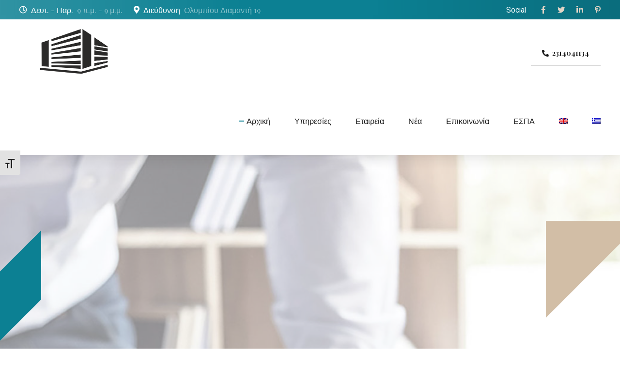

--- FILE ---
content_type: text/html; charset=UTF-8
request_url: https://www.iaskmichanikoi.gr/
body_size: 37372
content:
<!DOCTYPE html>
<html lang="el" data-bt-theme="Avantage Child 1.0.0">
<head>

		<meta charset="UTF-8">
		<meta name="viewport" content="width=device-width, initial-scale=1, maximum-scale=1, user-scalable=no">
		<meta name="mobile-web-app-capable" content="yes">
		<meta name="apple-mobile-web-app-capable" content="yes">
	<link rel="alternate" hreflang="en" href="https://www.iaskmichanikoi.gr/?lang=en" />
<link rel="alternate" hreflang="el" href="https://www.iaskmichanikoi.gr" />
<style> .bt_bb_progress_bar.bt_bb_style_outline.bt_bb_color_scheme_1 .bt_bb_progress_bar_bg,.bt_bb_progress_bar.bt_bb_style_line.bt_bb_color_scheme_1 .bt_bb_progress_bar_bg{background:#191919;}.bt_bb_progress_bar.bt_bb_style_outline.bt_bb_color_scheme_1 .bt_bb_progress_bar_inner,.bt_bb_progress_bar.bt_bb_style_line.bt_bb_color_scheme_1 .bt_bb_progress_bar_inner{border-color:#ffffff;color:#ffffff;}.bt_bb_progress_bar.bt_bb_style_filled.bt_bb_color_scheme_1 .bt_bb_progress_bar_bg {background:#ffffff;}.bt_bb_progress_bar.bt_bb_style_filled.bt_bb_color_scheme_1 .bt_bb_progress_bar_inner {background:#191919;color:#ffffff;} .bt_bb_color_scheme_1.bt_bb_icon .bt_bb_icon_holder { color:#ffffff; }.bt_bb_color_scheme_1.bt_bb_icon:hover a.bt_bb_icon_holder { color:#191919; }.bt_bb_color_scheme_1.bt_bb_icon.bt_bb_style_outline .bt_bb_icon_holder:before {background-color:transparent;box-shadow:0 0 0 1px #ffffff inset;color:#ffffff;}.bt_bb_color_scheme_1.bt_bb_icon.bt_bb_style_outline:hover a.bt_bb_icon_holder:before {background-color:#ffffff;box-shadow:0 0 0 1em #ffffff inset;color:#191919;}.bt_bb_color_scheme_1.bt_bb_icon.bt_bb_style_filled .bt_bb_icon_holder:before {box-shadow:0 0 0 1em #191919 inset;color:#ffffff;}.bt_bb_color_scheme_1.bt_bb_icon.bt_bb_style_filled:hover a.bt_bb_icon_holder:before {box-shadow:0 0 0 1px #191919 inset;background-color:#ffffff;color:#191919;}.bt_bb_color_scheme_1.bt_bb_icon.bt_bb_style_borderless .bt_bb_icon_holder:before {color:#ffffff;}.bt_bb_color_scheme_1.bt_bb_icon.bt_bb_style_borderless:hover a.bt_bb_icon_holder:before {color:#191919;} .bt_bb_color_scheme_1.bt_bb_button.bt_bb_style_outline a {box-shadow:0 0 0 1px #ffffff inset;color:#ffffff;background-color:transparent;}.bt_bb_color_scheme_1.bt_bb_button.bt_bb_style_outline a:hover {box-shadow:0 0 0 2em #ffffff inset;color:#191919;}.bt_bb_color_scheme_1.bt_bb_button.bt_bb_style_filled a {box-shadow:0 0 0 2em #191919 inset;color:#ffffff;}.bt_bb_color_scheme_1.bt_bb_button.bt_bb_style_filled a:hover {box-shadow:0 0 0 0px #191919 inset;background-color:#ffffff;color:#191919;}.bt_bb_color_scheme_1.bt_bb_button.bt_bb_style_clean a,.bt_bb_color_scheme_1.bt_bb_icon.bt_bb_style_borderless a {color:#ffffff;}.bt_bb_color_scheme_1.bt_bb_button.bt_bb_style_clean a:hover,.bt_bb_color_scheme_1.bt_bb_icon.bt_bb_style_borderless:hover a {color:#191919;} .bt_bb_color_scheme_1.bt_bb_style_outline.bt_bb_service .bt_bb_icon_holder{box-shadow:0 0 0 1px #ffffff inset;color:#ffffff;background-color:transparent;}.bt_bb_color_scheme_1.bt_bb_style_outline.bt_bb_service:hover .bt_bb_icon_holder {box-shadow:0 0 0 1em #ffffff inset;background-color:#ffffff;color:#191919;}.bt_bb_color_scheme_1.bt_bb_style_filled.bt_bb_service .bt_bb_icon_holder {box-shadow:0 0 0 1em #191919 inset;color:#ffffff;}.bt_bb_color_scheme_1.bt_bb_style_filled.bt_bb_service:hover .bt_bb_icon_holder{box-shadow:0 0 0 1px #191919 inset;background-color:#ffffff;color:#191919;}.bt_bb_color_scheme_1.bt_bb_style_borderless.bt_bb_service .bt_bb_icon_holder {color:#ffffff;}.bt_bb_color_scheme_1.bt_bb_style_borderless.bt_bb_service:hover .bt_bb_icon_holder {color:#191919;} .bt_bb_color_scheme_1.bt_bb_headline{color:#ffffff;}.bt_bb_color_scheme_1.bt_bb_headline .bt_bb_headline_superheadline{color:#191919;} .bt_bb_tabs.bt_bb_color_scheme_1.bt_bb_style_outline .bt_bb_tabs_header,.bt_bb_tabs.bt_bb_color_scheme_1.bt_bb_style_filled .bt_bb_tabs_header {border-color:#ffffff;}.bt_bb_tabs.bt_bb_color_scheme_1.bt_bb_style_outline .bt_bb_tabs_header li,.bt_bb_tabs.bt_bb_color_scheme_1.bt_bb_style_filled .bt_bb_tabs_header li:hover,.bt_bb_tabs.bt_bb_color_scheme_1.bt_bb_style_filled .bt_bb_tabs_header li.on {border-color:#ffffff;color:#ffffff;background-color:transparent;}.bt_bb_tabs.bt_bb_color_scheme_1.bt_bb_style_outline .bt_bb_tabs_header li:hover,.bt_bb_tabs.bt_bb_color_scheme_1.bt_bb_style_outline .bt_bb_tabs_header li.on,.bt_bb_tabs.bt_bb_color_scheme_1.bt_bb_style_filled .bt_bb_tabs_header li {background-color:#ffffff;color:#191919;border-color:#ffffff;}.bt_bb_tabs.bt_bb_color_scheme_1.bt_bb_style_simple .bt_bb_tabs_header li {color:#191919;}.bt_bb_tabs.bt_bb_color_scheme_1.bt_bb_style_simple .bt_bb_tabs_header li.on {color:#ffffff;border-color:#ffffff;} .bt_bb_accordion.bt_bb_color_scheme_1 .bt_bb_accordion_item {border-color:#ffffff;}.bt_bb_accordion.bt_bb_color_scheme_1.bt_bb_style_outline .bt_bb_accordion_item_title {border-color:#ffffff;color:#ffffff;background-color:transparent;}.bt_bb_accordion.bt_bb_color_scheme_1.bt_bb_style_outline .bt_bb_accordion_item.on .bt_bb_accordion_item_title,.bt_bb_accordion.bt_bb_color_scheme_1.bt_bb_style_outline .bt_bb_accordion_item .bt_bb_accordion_item_title:hover {color:#191919;background-color:#ffffff;}.bt_bb_accordion.bt_bb_color_scheme_1.bt_bb_style_filled .bt_bb_accordion_item .bt_bb_accordion_item_title {color:#191919;background-color:#ffffff;}.bt_bb_accordion.bt_bb_color_scheme_1.bt_bb_style_filled .bt_bb_accordion_item.on .bt_bb_accordion_item_title,.bt_bb_accordion.bt_bb_color_scheme_1.bt_bb_style_filled .bt_bb_accordion_item .bt_bb_accordion_item_title:hover {color:#ffffff;background-color:transparent;}.bt_bb_accordion.bt_bb_color_scheme_1.bt_bb_style_simple .bt_bb_accordion_item .bt_bb_accordion_item_title {color:#ffffff;border-color:#ffffff;}.bt_bb_accordion.bt_bb_color_scheme_1.bt_bb_style_simple .bt_bb_accordion_item .bt_bb_accordion_item_title:hover,.bt_bb_accordion.bt_bb_color_scheme_1.bt_bb_style_simple .bt_bb_accordion_item.on .bt_bb_accordion_item_title {color:#191919;border-color:#191919;} .bt_bb_price_list.bt_bb_color_scheme_1 {border-color:#191919;}.bt_bb_price_list.bt_bb_color_scheme_1 .bt_bb_price_list_title {color:#ffffff;background-color:#191919;}.bt_bb_price_list.bt_bb_color_scheme_1 ul li {border-color:#191919;} .bt_bb_section.bt_bb_color_scheme_1 {color:#ffffff;background-color:#191919;} .bt_bb_row.bt_bb_color_scheme_1 {color:#ffffff;background-color:#191919;} .bt_bb_column.bt_bb_color_scheme_1 {color:#ffffff;background-color:#191919;} .bt_bb_color_scheme_1.bt_bb_icon a { color:#ffffff; }.bt_bb_color_scheme_1.bt_bb_icon:hover a { color:#191919; }.bt_bb_color_scheme_1.bt_bb_icon.bt_bb_style_outline .bt_bb_icon_holder:before {background-color:transparent;box-shadow:0 0 0 2px #ffffff inset;color:#ffffff;}.bt_bb_color_scheme_1.bt_bb_icon.bt_bb_style_outline:hover a.bt_bb_icon_holder:before {background-color:#ffffff;box-shadow:0 0 0 1em #ffffff inset;color:#191919;}.bt_bb_color_scheme_1.bt_bb_icon.bt_bb_style_filled .bt_bb_icon_holder:before {box-shadow:0 0 0 1em #191919 inset;color:#ffffff;}.bt_bb_color_scheme_1.bt_bb_icon.bt_bb_style_filled:hover a.bt_bb_icon_holder:before {box-shadow:0 0 0 2px #191919 inset;background-color:#ffffff;color:#191919;}.bt_bb_color_scheme_1.bt_bb_icon.bt_bb_style_borderless .bt_bb_icon_holder:before {color:#ffffff;}.bt_bb_color_scheme_1.bt_bb_icon.bt_bb_style_borderless:hover a.bt_bb_icon_holder:before,.bt_bb_color_scheme_1.bt_bb_icon.bt_bb_style_borderless:hover a:hover,.bt_bb_color_scheme_1.bt_bb_icon.bt_bb_style_borderless:hover a.bt_bb_icon_holder > span {color:#191919;} .bt_bb_colored_icon_color_scheme_1.bt_bb_icon .bt_bb_icon_colored_icon svg .cls-2 {fill:#ffffff;}.bt_bb_colored_icon_color_scheme_1.bt_bb_icon .bt_bb_icon_colored_icon svg .cls-1 {fill:#191919;} .bt_bb_color_scheme_1.bt_bb_icon.bt_bb_style_outline.bt_bb_shape_slanted_right .bt_bb_icon_holder,.bt_bb_color_scheme_1.bt_bb_icon.bt_bb_style_outline.bt_bb_shape_slanted_left .bt_bb_icon_holder {background-color:transparent;box-shadow:0 0 0 2px #ffffff inset !important;color:#ffffff;}.bt_bb_color_scheme_1.bt_bb_icon.bt_bb_style_outline.bt_bb_shape_slanted_right:hover a.bt_bb_icon_holder,.bt_bb_color_scheme_1.bt_bb_icon.bt_bb_style_outline.bt_bb_shape_slanted_left:hover a.bt_bb_icon_holder {background-color:#ffffff;box-shadow:0 0 0 5em #ffffff inset !important;color:#191919;}.bt_bb_color_scheme_1.bt_bb_icon.bt_bb_style_filled.bt_bb_shape_slanted_right .bt_bb_icon_holder,.bt_bb_color_scheme_1.bt_bb_icon.bt_bb_style_filled.bt_bb_shape_slanted_left .bt_bb_icon_holder {box-shadow:0 0 0 5em #191919 inset !important;color:#ffffff;}.bt_bb_color_scheme_1.bt_bb_icon.bt_bb_style_filled.bt_bb_shape_slanted_right:hover a.bt_bb_icon_holder,.bt_bb_color_scheme_1.bt_bb_icon.bt_bb_style_filled.bt_bb_shape_slanted_left:hover a.bt_bb_icon_holder {box-shadow:0 0 0 2px #191919 inset !important;background-color:#ffffff;color:#191919;} .bt_bb_color_scheme_1.bt_bb_button.bt_bb_style_outline {border:0;}.bt_bb_color_scheme_1.bt_bb_button.bt_bb_style_outline a {box-shadow:0 0 0 2px #ffffff inset, 0 4px 0 0 rgba(24,24,24,.15) inset;background-color:transparent;color:#ffffff;}.bt_bb_color_scheme_1.bt_bb_button.bt_bb_style_outline:hover a,.bt_bb_color_scheme_1.bt_bb_button.bt_bb_style_outline:hover a:hover {box-shadow:0 0 0 2px #ffffff inset, 0 5px 0 0 rgba(24,24,24,.15) inset, 0 3px 10px rgba(0,0,0,0.3);background-color:transparent;color:#ffffff;}.bt_bb_color_scheme_1.bt_bb_button.bt_bb_style_filled {border:0;}.bt_bb_color_scheme_1.bt_bb_button.bt_bb_style_filled a {background-color:#191919;color:#ffffff;box-shadow:0 -2px 0 0 rgba(24,24,24,.15) inset;}.bt_bb_color_scheme_1.bt_bb_button.bt_bb_style_filled:hover a,.bt_bb_color_scheme_1.bt_bb_button.bt_bb_style_filled a:hover {background-color:#191919;color:#ffffff;box-shadow:0 -3px 0 0 rgba(24,24,24,.15) inset, 0 3px 10px rgba(0,0,0,0.3);}.bt_bb_color_scheme_1.bt_bb_button.bt_bb_style_clean a,.bt_bb_color_scheme_1.bt_bb_icon.bt_bb_style_borderless a {color:#ffffff;}.bt_bb_color_scheme_1.bt_bb_button.bt_bb_style_clean:hover a,.bt_bb_color_scheme_1.bt_bb_button.bt_bb_style_clean a:hover,.bt_bb_color_scheme_1.bt_bb_icon.bt_bb_style_borderless:hover a {color:#191919;}.bt_bb_color_scheme_1.bt_bb_button.bt_bb_style_lined a {color:#ffffff;}.bt_bb_color_scheme_1.bt_bb_button.bt_bb_style_lined a:after {background:#191919;}.bt_bb_color_scheme_1.bt_bb_button.bt_bb_style_lined a:hover {color:#191919;} .bt_bb_color_scheme_1.bt_bb_style_outline.bt_bb_service .bt_bb_icon_holder,.bt_bb_color_scheme_1.bt_bb_style_outline.bt_bb_service:hover .bt_bb_icon_holder {box-shadow:0 0 0 2px #ffffff inset;color:#ffffff;background-color:transparent;}.bt_bb_color_scheme_1.bt_bb_style_outline.bt_bb_service:hover a.bt_bb_icon_holder:hover {box-shadow:0 0 0 1em #ffffff inset;background-color:#ffffff;color:#191919 !important;}.bt_bb_color_scheme_1.bt_bb_style_filled.bt_bb_service .bt_bb_icon_holder,.bt_bb_color_scheme_1.bt_bb_style_filled.bt_bb_service:hover .bt_bb_icon_holder {box-shadow:0 0 0 1em #191919 inset;color:#ffffff;background-color:transparent;}.bt_bb_color_scheme_1.bt_bb_style_filled.bt_bb_service:hover a.bt_bb_icon_holder:hover{box-shadow:0 0 0 2px #191919 inset;background-color:transparent;color:#191919 !important;}.bt_bb_color_scheme_1.bt_bb_style_borderless.bt_bb_service .bt_bb_icon_holder,.bt_bb_color_scheme_1.bt_bb_style_borderless.bt_bb_service:hover .bt_bb_icon_holder {color:#ffffff;}.bt_bb_color_scheme_1.bt_bb_style_borderless.bt_bb_service:hover a.bt_bb_icon_holder:hover {color:#191919;} .bt_bb_color_scheme_1.bt_bb_headline {color:#ffffff;}.bt_bb_color_scheme_1.bt_bb_headline .bt_bb_headline_superheadline {color:#ffffff;} .bt_bb_color_scheme_1.bt_bb_price_list {color:#ffffff;}.bt_bb_color_scheme_1.bt_bb_price_list .bt_bb_price_list_price,.bt_bb_color_scheme_1.bt_bb_price_list ul li:before {color:#191919;} .bt_bb_color_scheme_1.bt_bb_price_list .bt_bb_icon.bt_bb_style_outline .bt_bb_icon_holder:before {box-shadow:0 0 0 2px #191919 inset;color:#191919;}.bt_bb_color_scheme_1.bt_bb_price_list .bt_bb_icon.bt_bb_style_filled .bt_bb_icon_holder:before {box-shadow:0 0 0 2em #191919 inset;color:#FFF;}.bt_bb_color_scheme_1.bt_bb_price_list .bt_bb_icon.bt_bb_style_borderless .bt_bb_icon_holder:before {color:#191919;}.bt_bb_color_scheme_1.bt_bb_price_list .bt_bb_icon.bt_bb_style_outline.bt_bb_shape_slanted_left .bt_bb_icon_holder,.bt_bb_color_scheme_1.bt_bb_price_list .bt_bb_icon.bt_bb_style_outline.bt_bb_shape_slanted_right .bt_bb_icon_holder {box-shadow:0 0 0 2px #191919 inset !important;color:#191919;}.bt_bb_color_scheme_1.bt_bb_price_list .bt_bb_icon.bt_bb_style_outline.bt_bb_shape_slanted_left .bt_bb_icon_holder:before,.bt_bb_color_scheme_1.bt_bb_price_list .bt_bb_icon.bt_bb_style_outline.bt_bb_shape_slanted_right .bt_bb_icon_holder:before {color:currentColor;}.bt_bb_color_scheme_1.bt_bb_price_list .bt_bb_icon.bt_bb_style_filled.bt_bb_shape_slanted_left .bt_bb_icon_holder,.bt_bb_color_scheme_1.bt_bb_price_list .bt_bb_icon.bt_bb_style_filled.bt_bb_shape_slanted_right .bt_bb_icon_holder {box-shadow:0 0 0 4.5em #191919 inset !important;color:#FFF;}.bt_bb_color_scheme_1.bt_bb_price_list .bt_bb_icon.bt_bb_style_filled.bt_bb_shape_slanted_left .bt_bb_icon_holder:before,.bt_bb_color_scheme_1.bt_bb_price_list .bt_bb_icon.bt_bb_style_filled.bt_bb_shape_slanted_right .bt_bb_icon_holder:before {color:currentColor;} .bt_bb_section.bt_bb_color_scheme_1 {color:#ffffff;background-color:#191919;} .bt_bb_color_scheme_1 .bt_bb_latest_posts .bt_bb_latest_posts_item .bt_bb_latest_posts_title_excerpt_holder:before {background-color:#191919 !important;} .bt_bb_color_scheme_1 .bt_bb_masonry_post_grid .bt_bb_grid_item_post_content:before,.bt_bb_color_scheme_1 .bt_bb_masonry_portfolio_grid .bt_bb_grid_item_post_content:before{background-color:#191919 !important;} .bt_bb_color_scheme_1 .bt_bb_google_maps.bt_bb_google_maps_with_content .bt_bb_google_maps_content .bt_bb_google_maps_content_wrapper .bt_bb_google_maps_location {background-color:#191919;color:#ffffff;} .bt_bb_color_scheme_1 .btWorkingHours .bt_bb_working_hours_inner_row:after {border-color:#ffffff !important;} .bt_bb_color_scheme_1 .bt_bb_accordion.bt_bb_style_simple .bt_bb_accordion_item .bt_bb_accordion_item_title:after,.bt_bb_color_scheme_1.bt_bb_accordion.bt_bb_style_simple .bt_bb_accordion_item .bt_bb_accordion_item_title:after {background-color:#ffffff;}.bt_bb_color_scheme_1 .bt_bb_accordion.bt_bb_style_simple .bt_bb_accordion_item.on .bt_bb_accordion_item_title:after,.bt_bb_color_scheme_1.bt_bb_accordion.bt_bb_style_simple .bt_bb_accordion_item.on .bt_bb_accordion_item_title:after {background-color:#191919;} .bt_bb_color_scheme_1.bt_bb_progress_bar.bt_bb_style_line .bt_bb_progress_bar_inner {color:currentColor;}.bt_bb_color_scheme_1.bt_bb_progress_bar.bt_bb_style_line .bt_bb_progress_bar_inner .bt_bb_progress_bar_percent {color:#ffffff;} .bt_bb_color_scheme_1.bt_bb_splitted_headline .bt_bb_splitted_headline_first,.bt_bb_color_scheme_1.bt_bb_splitted_headline .bt_bb_splitted_headline_second {color:#ffffff;}.bt_bb_color_scheme_1.bt_bb_splitted_headline .bt_bb_splitted_headline_line {background-color:#191919;} .bt_bb_colored_icon_color_scheme_1.bt_bb_service .bt_bb_service_colored_icon svg .cls-2 {fill:#ffffff;}.bt_bb_colored_icon_color_scheme_1.bt_bb_service .bt_bb_service_colored_icon svg .cls-1 {fill:#191919;}</style><style> .bt_bb_progress_bar.bt_bb_style_outline.bt_bb_color_scheme_2 .bt_bb_progress_bar_bg,.bt_bb_progress_bar.bt_bb_style_line.bt_bb_color_scheme_2 .bt_bb_progress_bar_bg{background:#ffffff;}.bt_bb_progress_bar.bt_bb_style_outline.bt_bb_color_scheme_2 .bt_bb_progress_bar_inner,.bt_bb_progress_bar.bt_bb_style_line.bt_bb_color_scheme_2 .bt_bb_progress_bar_inner{border-color:#191919;color:#191919;}.bt_bb_progress_bar.bt_bb_style_filled.bt_bb_color_scheme_2 .bt_bb_progress_bar_bg {background:#191919;}.bt_bb_progress_bar.bt_bb_style_filled.bt_bb_color_scheme_2 .bt_bb_progress_bar_inner {background:#ffffff;color:#191919;} .bt_bb_color_scheme_2.bt_bb_icon .bt_bb_icon_holder { color:#191919; }.bt_bb_color_scheme_2.bt_bb_icon:hover a.bt_bb_icon_holder { color:#ffffff; }.bt_bb_color_scheme_2.bt_bb_icon.bt_bb_style_outline .bt_bb_icon_holder:before {background-color:transparent;box-shadow:0 0 0 1px #191919 inset;color:#191919;}.bt_bb_color_scheme_2.bt_bb_icon.bt_bb_style_outline:hover a.bt_bb_icon_holder:before {background-color:#191919;box-shadow:0 0 0 1em #191919 inset;color:#ffffff;}.bt_bb_color_scheme_2.bt_bb_icon.bt_bb_style_filled .bt_bb_icon_holder:before {box-shadow:0 0 0 1em #ffffff inset;color:#191919;}.bt_bb_color_scheme_2.bt_bb_icon.bt_bb_style_filled:hover a.bt_bb_icon_holder:before {box-shadow:0 0 0 1px #ffffff inset;background-color:#191919;color:#ffffff;}.bt_bb_color_scheme_2.bt_bb_icon.bt_bb_style_borderless .bt_bb_icon_holder:before {color:#191919;}.bt_bb_color_scheme_2.bt_bb_icon.bt_bb_style_borderless:hover a.bt_bb_icon_holder:before {color:#ffffff;} .bt_bb_color_scheme_2.bt_bb_button.bt_bb_style_outline a {box-shadow:0 0 0 1px #191919 inset;color:#191919;background-color:transparent;}.bt_bb_color_scheme_2.bt_bb_button.bt_bb_style_outline a:hover {box-shadow:0 0 0 2em #191919 inset;color:#ffffff;}.bt_bb_color_scheme_2.bt_bb_button.bt_bb_style_filled a {box-shadow:0 0 0 2em #ffffff inset;color:#191919;}.bt_bb_color_scheme_2.bt_bb_button.bt_bb_style_filled a:hover {box-shadow:0 0 0 0px #ffffff inset;background-color:#191919;color:#ffffff;}.bt_bb_color_scheme_2.bt_bb_button.bt_bb_style_clean a,.bt_bb_color_scheme_2.bt_bb_icon.bt_bb_style_borderless a {color:#191919;}.bt_bb_color_scheme_2.bt_bb_button.bt_bb_style_clean a:hover,.bt_bb_color_scheme_2.bt_bb_icon.bt_bb_style_borderless:hover a {color:#ffffff;} .bt_bb_color_scheme_2.bt_bb_style_outline.bt_bb_service .bt_bb_icon_holder{box-shadow:0 0 0 1px #191919 inset;color:#191919;background-color:transparent;}.bt_bb_color_scheme_2.bt_bb_style_outline.bt_bb_service:hover .bt_bb_icon_holder {box-shadow:0 0 0 1em #191919 inset;background-color:#191919;color:#ffffff;}.bt_bb_color_scheme_2.bt_bb_style_filled.bt_bb_service .bt_bb_icon_holder {box-shadow:0 0 0 1em #ffffff inset;color:#191919;}.bt_bb_color_scheme_2.bt_bb_style_filled.bt_bb_service:hover .bt_bb_icon_holder{box-shadow:0 0 0 1px #ffffff inset;background-color:#191919;color:#ffffff;}.bt_bb_color_scheme_2.bt_bb_style_borderless.bt_bb_service .bt_bb_icon_holder {color:#191919;}.bt_bb_color_scheme_2.bt_bb_style_borderless.bt_bb_service:hover .bt_bb_icon_holder {color:#ffffff;} .bt_bb_color_scheme_2.bt_bb_headline{color:#191919;}.bt_bb_color_scheme_2.bt_bb_headline .bt_bb_headline_superheadline{color:#ffffff;} .bt_bb_tabs.bt_bb_color_scheme_2.bt_bb_style_outline .bt_bb_tabs_header,.bt_bb_tabs.bt_bb_color_scheme_2.bt_bb_style_filled .bt_bb_tabs_header {border-color:#191919;}.bt_bb_tabs.bt_bb_color_scheme_2.bt_bb_style_outline .bt_bb_tabs_header li,.bt_bb_tabs.bt_bb_color_scheme_2.bt_bb_style_filled .bt_bb_tabs_header li:hover,.bt_bb_tabs.bt_bb_color_scheme_2.bt_bb_style_filled .bt_bb_tabs_header li.on {border-color:#191919;color:#191919;background-color:transparent;}.bt_bb_tabs.bt_bb_color_scheme_2.bt_bb_style_outline .bt_bb_tabs_header li:hover,.bt_bb_tabs.bt_bb_color_scheme_2.bt_bb_style_outline .bt_bb_tabs_header li.on,.bt_bb_tabs.bt_bb_color_scheme_2.bt_bb_style_filled .bt_bb_tabs_header li {background-color:#191919;color:#ffffff;border-color:#191919;}.bt_bb_tabs.bt_bb_color_scheme_2.bt_bb_style_simple .bt_bb_tabs_header li {color:#ffffff;}.bt_bb_tabs.bt_bb_color_scheme_2.bt_bb_style_simple .bt_bb_tabs_header li.on {color:#191919;border-color:#191919;} .bt_bb_accordion.bt_bb_color_scheme_2 .bt_bb_accordion_item {border-color:#191919;}.bt_bb_accordion.bt_bb_color_scheme_2.bt_bb_style_outline .bt_bb_accordion_item_title {border-color:#191919;color:#191919;background-color:transparent;}.bt_bb_accordion.bt_bb_color_scheme_2.bt_bb_style_outline .bt_bb_accordion_item.on .bt_bb_accordion_item_title,.bt_bb_accordion.bt_bb_color_scheme_2.bt_bb_style_outline .bt_bb_accordion_item .bt_bb_accordion_item_title:hover {color:#ffffff;background-color:#191919;}.bt_bb_accordion.bt_bb_color_scheme_2.bt_bb_style_filled .bt_bb_accordion_item .bt_bb_accordion_item_title {color:#ffffff;background-color:#191919;}.bt_bb_accordion.bt_bb_color_scheme_2.bt_bb_style_filled .bt_bb_accordion_item.on .bt_bb_accordion_item_title,.bt_bb_accordion.bt_bb_color_scheme_2.bt_bb_style_filled .bt_bb_accordion_item .bt_bb_accordion_item_title:hover {color:#191919;background-color:transparent;}.bt_bb_accordion.bt_bb_color_scheme_2.bt_bb_style_simple .bt_bb_accordion_item .bt_bb_accordion_item_title {color:#191919;border-color:#191919;}.bt_bb_accordion.bt_bb_color_scheme_2.bt_bb_style_simple .bt_bb_accordion_item .bt_bb_accordion_item_title:hover,.bt_bb_accordion.bt_bb_color_scheme_2.bt_bb_style_simple .bt_bb_accordion_item.on .bt_bb_accordion_item_title {color:#ffffff;border-color:#ffffff;} .bt_bb_price_list.bt_bb_color_scheme_2 {border-color:#ffffff;}.bt_bb_price_list.bt_bb_color_scheme_2 .bt_bb_price_list_title {color:#191919;background-color:#ffffff;}.bt_bb_price_list.bt_bb_color_scheme_2 ul li {border-color:#ffffff;} .bt_bb_section.bt_bb_color_scheme_2 {color:#191919;background-color:#ffffff;} .bt_bb_row.bt_bb_color_scheme_2 {color:#191919;background-color:#ffffff;} .bt_bb_column.bt_bb_color_scheme_2 {color:#191919;background-color:#ffffff;} .bt_bb_color_scheme_2.bt_bb_icon a { color:#191919; }.bt_bb_color_scheme_2.bt_bb_icon:hover a { color:#ffffff; }.bt_bb_color_scheme_2.bt_bb_icon.bt_bb_style_outline .bt_bb_icon_holder:before {background-color:transparent;box-shadow:0 0 0 2px #191919 inset;color:#191919;}.bt_bb_color_scheme_2.bt_bb_icon.bt_bb_style_outline:hover a.bt_bb_icon_holder:before {background-color:#191919;box-shadow:0 0 0 1em #191919 inset;color:#ffffff;}.bt_bb_color_scheme_2.bt_bb_icon.bt_bb_style_filled .bt_bb_icon_holder:before {box-shadow:0 0 0 1em #ffffff inset;color:#191919;}.bt_bb_color_scheme_2.bt_bb_icon.bt_bb_style_filled:hover a.bt_bb_icon_holder:before {box-shadow:0 0 0 2px #ffffff inset;background-color:#191919;color:#ffffff;}.bt_bb_color_scheme_2.bt_bb_icon.bt_bb_style_borderless .bt_bb_icon_holder:before {color:#191919;}.bt_bb_color_scheme_2.bt_bb_icon.bt_bb_style_borderless:hover a.bt_bb_icon_holder:before,.bt_bb_color_scheme_2.bt_bb_icon.bt_bb_style_borderless:hover a:hover,.bt_bb_color_scheme_2.bt_bb_icon.bt_bb_style_borderless:hover a.bt_bb_icon_holder > span {color:#ffffff;} .bt_bb_colored_icon_color_scheme_2.bt_bb_icon .bt_bb_icon_colored_icon svg .cls-2 {fill:#191919;}.bt_bb_colored_icon_color_scheme_2.bt_bb_icon .bt_bb_icon_colored_icon svg .cls-1 {fill:#ffffff;} .bt_bb_color_scheme_2.bt_bb_icon.bt_bb_style_outline.bt_bb_shape_slanted_right .bt_bb_icon_holder,.bt_bb_color_scheme_2.bt_bb_icon.bt_bb_style_outline.bt_bb_shape_slanted_left .bt_bb_icon_holder {background-color:transparent;box-shadow:0 0 0 2px #191919 inset !important;color:#191919;}.bt_bb_color_scheme_2.bt_bb_icon.bt_bb_style_outline.bt_bb_shape_slanted_right:hover a.bt_bb_icon_holder,.bt_bb_color_scheme_2.bt_bb_icon.bt_bb_style_outline.bt_bb_shape_slanted_left:hover a.bt_bb_icon_holder {background-color:#191919;box-shadow:0 0 0 5em #191919 inset !important;color:#ffffff;}.bt_bb_color_scheme_2.bt_bb_icon.bt_bb_style_filled.bt_bb_shape_slanted_right .bt_bb_icon_holder,.bt_bb_color_scheme_2.bt_bb_icon.bt_bb_style_filled.bt_bb_shape_slanted_left .bt_bb_icon_holder {box-shadow:0 0 0 5em #ffffff inset !important;color:#191919;}.bt_bb_color_scheme_2.bt_bb_icon.bt_bb_style_filled.bt_bb_shape_slanted_right:hover a.bt_bb_icon_holder,.bt_bb_color_scheme_2.bt_bb_icon.bt_bb_style_filled.bt_bb_shape_slanted_left:hover a.bt_bb_icon_holder {box-shadow:0 0 0 2px #ffffff inset !important;background-color:#191919;color:#ffffff;} .bt_bb_color_scheme_2.bt_bb_button.bt_bb_style_outline {border:0;}.bt_bb_color_scheme_2.bt_bb_button.bt_bb_style_outline a {box-shadow:0 0 0 2px #191919 inset, 0 4px 0 0 rgba(24,24,24,.15) inset;background-color:transparent;color:#191919;}.bt_bb_color_scheme_2.bt_bb_button.bt_bb_style_outline:hover a,.bt_bb_color_scheme_2.bt_bb_button.bt_bb_style_outline:hover a:hover {box-shadow:0 0 0 2px #191919 inset, 0 5px 0 0 rgba(24,24,24,.15) inset, 0 3px 10px rgba(0,0,0,0.3);background-color:transparent;color:#191919;}.bt_bb_color_scheme_2.bt_bb_button.bt_bb_style_filled {border:0;}.bt_bb_color_scheme_2.bt_bb_button.bt_bb_style_filled a {background-color:#ffffff;color:#191919;box-shadow:0 -2px 0 0 rgba(24,24,24,.15) inset;}.bt_bb_color_scheme_2.bt_bb_button.bt_bb_style_filled:hover a,.bt_bb_color_scheme_2.bt_bb_button.bt_bb_style_filled a:hover {background-color:#ffffff;color:#191919;box-shadow:0 -3px 0 0 rgba(24,24,24,.15) inset, 0 3px 10px rgba(0,0,0,0.3);}.bt_bb_color_scheme_2.bt_bb_button.bt_bb_style_clean a,.bt_bb_color_scheme_2.bt_bb_icon.bt_bb_style_borderless a {color:#191919;}.bt_bb_color_scheme_2.bt_bb_button.bt_bb_style_clean:hover a,.bt_bb_color_scheme_2.bt_bb_button.bt_bb_style_clean a:hover,.bt_bb_color_scheme_2.bt_bb_icon.bt_bb_style_borderless:hover a {color:#ffffff;}.bt_bb_color_scheme_2.bt_bb_button.bt_bb_style_lined a {color:#191919;}.bt_bb_color_scheme_2.bt_bb_button.bt_bb_style_lined a:after {background:#ffffff;}.bt_bb_color_scheme_2.bt_bb_button.bt_bb_style_lined a:hover {color:#ffffff;} .bt_bb_color_scheme_2.bt_bb_style_outline.bt_bb_service .bt_bb_icon_holder,.bt_bb_color_scheme_2.bt_bb_style_outline.bt_bb_service:hover .bt_bb_icon_holder {box-shadow:0 0 0 2px #191919 inset;color:#191919;background-color:transparent;}.bt_bb_color_scheme_2.bt_bb_style_outline.bt_bb_service:hover a.bt_bb_icon_holder:hover {box-shadow:0 0 0 1em #191919 inset;background-color:#191919;color:#ffffff !important;}.bt_bb_color_scheme_2.bt_bb_style_filled.bt_bb_service .bt_bb_icon_holder,.bt_bb_color_scheme_2.bt_bb_style_filled.bt_bb_service:hover .bt_bb_icon_holder {box-shadow:0 0 0 1em #ffffff inset;color:#191919;background-color:transparent;}.bt_bb_color_scheme_2.bt_bb_style_filled.bt_bb_service:hover a.bt_bb_icon_holder:hover{box-shadow:0 0 0 2px #ffffff inset;background-color:transparent;color:#ffffff !important;}.bt_bb_color_scheme_2.bt_bb_style_borderless.bt_bb_service .bt_bb_icon_holder,.bt_bb_color_scheme_2.bt_bb_style_borderless.bt_bb_service:hover .bt_bb_icon_holder {color:#191919;}.bt_bb_color_scheme_2.bt_bb_style_borderless.bt_bb_service:hover a.bt_bb_icon_holder:hover {color:#ffffff;} .bt_bb_color_scheme_2.bt_bb_headline {color:#191919;}.bt_bb_color_scheme_2.bt_bb_headline .bt_bb_headline_superheadline {color:#191919;} .bt_bb_color_scheme_2.bt_bb_price_list {color:#191919;}.bt_bb_color_scheme_2.bt_bb_price_list .bt_bb_price_list_price,.bt_bb_color_scheme_2.bt_bb_price_list ul li:before {color:#ffffff;} .bt_bb_color_scheme_2.bt_bb_price_list .bt_bb_icon.bt_bb_style_outline .bt_bb_icon_holder:before {box-shadow:0 0 0 2px #ffffff inset;color:#ffffff;}.bt_bb_color_scheme_2.bt_bb_price_list .bt_bb_icon.bt_bb_style_filled .bt_bb_icon_holder:before {box-shadow:0 0 0 2em #ffffff inset;color:#FFF;}.bt_bb_color_scheme_2.bt_bb_price_list .bt_bb_icon.bt_bb_style_borderless .bt_bb_icon_holder:before {color:#ffffff;}.bt_bb_color_scheme_2.bt_bb_price_list .bt_bb_icon.bt_bb_style_outline.bt_bb_shape_slanted_left .bt_bb_icon_holder,.bt_bb_color_scheme_2.bt_bb_price_list .bt_bb_icon.bt_bb_style_outline.bt_bb_shape_slanted_right .bt_bb_icon_holder {box-shadow:0 0 0 2px #ffffff inset !important;color:#ffffff;}.bt_bb_color_scheme_2.bt_bb_price_list .bt_bb_icon.bt_bb_style_outline.bt_bb_shape_slanted_left .bt_bb_icon_holder:before,.bt_bb_color_scheme_2.bt_bb_price_list .bt_bb_icon.bt_bb_style_outline.bt_bb_shape_slanted_right .bt_bb_icon_holder:before {color:currentColor;}.bt_bb_color_scheme_2.bt_bb_price_list .bt_bb_icon.bt_bb_style_filled.bt_bb_shape_slanted_left .bt_bb_icon_holder,.bt_bb_color_scheme_2.bt_bb_price_list .bt_bb_icon.bt_bb_style_filled.bt_bb_shape_slanted_right .bt_bb_icon_holder {box-shadow:0 0 0 4.5em #ffffff inset !important;color:#FFF;}.bt_bb_color_scheme_2.bt_bb_price_list .bt_bb_icon.bt_bb_style_filled.bt_bb_shape_slanted_left .bt_bb_icon_holder:before,.bt_bb_color_scheme_2.bt_bb_price_list .bt_bb_icon.bt_bb_style_filled.bt_bb_shape_slanted_right .bt_bb_icon_holder:before {color:currentColor;} .bt_bb_section.bt_bb_color_scheme_2 {color:#191919;background-color:#ffffff;} .bt_bb_color_scheme_2 .bt_bb_latest_posts .bt_bb_latest_posts_item .bt_bb_latest_posts_title_excerpt_holder:before {background-color:#ffffff !important;} .bt_bb_color_scheme_2 .bt_bb_masonry_post_grid .bt_bb_grid_item_post_content:before,.bt_bb_color_scheme_2 .bt_bb_masonry_portfolio_grid .bt_bb_grid_item_post_content:before{background-color:#ffffff !important;} .bt_bb_color_scheme_2 .bt_bb_google_maps.bt_bb_google_maps_with_content .bt_bb_google_maps_content .bt_bb_google_maps_content_wrapper .bt_bb_google_maps_location {background-color:#ffffff;color:#191919;} .bt_bb_color_scheme_2 .btWorkingHours .bt_bb_working_hours_inner_row:after {border-color:#191919 !important;} .bt_bb_color_scheme_2 .bt_bb_accordion.bt_bb_style_simple .bt_bb_accordion_item .bt_bb_accordion_item_title:after,.bt_bb_color_scheme_2.bt_bb_accordion.bt_bb_style_simple .bt_bb_accordion_item .bt_bb_accordion_item_title:after {background-color:#191919;}.bt_bb_color_scheme_2 .bt_bb_accordion.bt_bb_style_simple .bt_bb_accordion_item.on .bt_bb_accordion_item_title:after,.bt_bb_color_scheme_2.bt_bb_accordion.bt_bb_style_simple .bt_bb_accordion_item.on .bt_bb_accordion_item_title:after {background-color:#ffffff;} .bt_bb_color_scheme_2.bt_bb_progress_bar.bt_bb_style_line .bt_bb_progress_bar_inner {color:currentColor;}.bt_bb_color_scheme_2.bt_bb_progress_bar.bt_bb_style_line .bt_bb_progress_bar_inner .bt_bb_progress_bar_percent {color:#191919;} .bt_bb_color_scheme_2.bt_bb_splitted_headline .bt_bb_splitted_headline_first,.bt_bb_color_scheme_2.bt_bb_splitted_headline .bt_bb_splitted_headline_second {color:#191919;}.bt_bb_color_scheme_2.bt_bb_splitted_headline .bt_bb_splitted_headline_line {background-color:#ffffff;} .bt_bb_colored_icon_color_scheme_2.bt_bb_service .bt_bb_service_colored_icon svg .cls-2 {fill:#191919;}.bt_bb_colored_icon_color_scheme_2.bt_bb_service .bt_bb_service_colored_icon svg .cls-1 {fill:#ffffff;}</style><style> .bt_bb_progress_bar.bt_bb_style_outline.bt_bb_color_scheme_3 .bt_bb_progress_bar_bg,.bt_bb_progress_bar.bt_bb_style_line.bt_bb_color_scheme_3 .bt_bb_progress_bar_bg{background:#191919;}.bt_bb_progress_bar.bt_bb_style_outline.bt_bb_color_scheme_3 .bt_bb_progress_bar_inner,.bt_bb_progress_bar.bt_bb_style_line.bt_bb_color_scheme_3 .bt_bb_progress_bar_inner{border-color:#0c8093;color:#0c8093;}.bt_bb_progress_bar.bt_bb_style_filled.bt_bb_color_scheme_3 .bt_bb_progress_bar_bg {background:#0c8093;}.bt_bb_progress_bar.bt_bb_style_filled.bt_bb_color_scheme_3 .bt_bb_progress_bar_inner {background:#191919;color:#0c8093;} .bt_bb_color_scheme_3.bt_bb_icon .bt_bb_icon_holder { color:#0c8093; }.bt_bb_color_scheme_3.bt_bb_icon:hover a.bt_bb_icon_holder { color:#191919; }.bt_bb_color_scheme_3.bt_bb_icon.bt_bb_style_outline .bt_bb_icon_holder:before {background-color:transparent;box-shadow:0 0 0 1px #0c8093 inset;color:#0c8093;}.bt_bb_color_scheme_3.bt_bb_icon.bt_bb_style_outline:hover a.bt_bb_icon_holder:before {background-color:#0c8093;box-shadow:0 0 0 1em #0c8093 inset;color:#191919;}.bt_bb_color_scheme_3.bt_bb_icon.bt_bb_style_filled .bt_bb_icon_holder:before {box-shadow:0 0 0 1em #191919 inset;color:#0c8093;}.bt_bb_color_scheme_3.bt_bb_icon.bt_bb_style_filled:hover a.bt_bb_icon_holder:before {box-shadow:0 0 0 1px #191919 inset;background-color:#0c8093;color:#191919;}.bt_bb_color_scheme_3.bt_bb_icon.bt_bb_style_borderless .bt_bb_icon_holder:before {color:#0c8093;}.bt_bb_color_scheme_3.bt_bb_icon.bt_bb_style_borderless:hover a.bt_bb_icon_holder:before {color:#191919;} .bt_bb_color_scheme_3.bt_bb_button.bt_bb_style_outline a {box-shadow:0 0 0 1px #0c8093 inset;color:#0c8093;background-color:transparent;}.bt_bb_color_scheme_3.bt_bb_button.bt_bb_style_outline a:hover {box-shadow:0 0 0 2em #0c8093 inset;color:#191919;}.bt_bb_color_scheme_3.bt_bb_button.bt_bb_style_filled a {box-shadow:0 0 0 2em #191919 inset;color:#0c8093;}.bt_bb_color_scheme_3.bt_bb_button.bt_bb_style_filled a:hover {box-shadow:0 0 0 0px #191919 inset;background-color:#0c8093;color:#191919;}.bt_bb_color_scheme_3.bt_bb_button.bt_bb_style_clean a,.bt_bb_color_scheme_3.bt_bb_icon.bt_bb_style_borderless a {color:#0c8093;}.bt_bb_color_scheme_3.bt_bb_button.bt_bb_style_clean a:hover,.bt_bb_color_scheme_3.bt_bb_icon.bt_bb_style_borderless:hover a {color:#191919;} .bt_bb_color_scheme_3.bt_bb_style_outline.bt_bb_service .bt_bb_icon_holder{box-shadow:0 0 0 1px #0c8093 inset;color:#0c8093;background-color:transparent;}.bt_bb_color_scheme_3.bt_bb_style_outline.bt_bb_service:hover .bt_bb_icon_holder {box-shadow:0 0 0 1em #0c8093 inset;background-color:#0c8093;color:#191919;}.bt_bb_color_scheme_3.bt_bb_style_filled.bt_bb_service .bt_bb_icon_holder {box-shadow:0 0 0 1em #191919 inset;color:#0c8093;}.bt_bb_color_scheme_3.bt_bb_style_filled.bt_bb_service:hover .bt_bb_icon_holder{box-shadow:0 0 0 1px #191919 inset;background-color:#0c8093;color:#191919;}.bt_bb_color_scheme_3.bt_bb_style_borderless.bt_bb_service .bt_bb_icon_holder {color:#0c8093;}.bt_bb_color_scheme_3.bt_bb_style_borderless.bt_bb_service:hover .bt_bb_icon_holder {color:#191919;} .bt_bb_color_scheme_3.bt_bb_headline{color:#0c8093;}.bt_bb_color_scheme_3.bt_bb_headline .bt_bb_headline_superheadline{color:#191919;} .bt_bb_tabs.bt_bb_color_scheme_3.bt_bb_style_outline .bt_bb_tabs_header,.bt_bb_tabs.bt_bb_color_scheme_3.bt_bb_style_filled .bt_bb_tabs_header {border-color:#0c8093;}.bt_bb_tabs.bt_bb_color_scheme_3.bt_bb_style_outline .bt_bb_tabs_header li,.bt_bb_tabs.bt_bb_color_scheme_3.bt_bb_style_filled .bt_bb_tabs_header li:hover,.bt_bb_tabs.bt_bb_color_scheme_3.bt_bb_style_filled .bt_bb_tabs_header li.on {border-color:#0c8093;color:#0c8093;background-color:transparent;}.bt_bb_tabs.bt_bb_color_scheme_3.bt_bb_style_outline .bt_bb_tabs_header li:hover,.bt_bb_tabs.bt_bb_color_scheme_3.bt_bb_style_outline .bt_bb_tabs_header li.on,.bt_bb_tabs.bt_bb_color_scheme_3.bt_bb_style_filled .bt_bb_tabs_header li {background-color:#0c8093;color:#191919;border-color:#0c8093;}.bt_bb_tabs.bt_bb_color_scheme_3.bt_bb_style_simple .bt_bb_tabs_header li {color:#191919;}.bt_bb_tabs.bt_bb_color_scheme_3.bt_bb_style_simple .bt_bb_tabs_header li.on {color:#0c8093;border-color:#0c8093;} .bt_bb_accordion.bt_bb_color_scheme_3 .bt_bb_accordion_item {border-color:#0c8093;}.bt_bb_accordion.bt_bb_color_scheme_3.bt_bb_style_outline .bt_bb_accordion_item_title {border-color:#0c8093;color:#0c8093;background-color:transparent;}.bt_bb_accordion.bt_bb_color_scheme_3.bt_bb_style_outline .bt_bb_accordion_item.on .bt_bb_accordion_item_title,.bt_bb_accordion.bt_bb_color_scheme_3.bt_bb_style_outline .bt_bb_accordion_item .bt_bb_accordion_item_title:hover {color:#191919;background-color:#0c8093;}.bt_bb_accordion.bt_bb_color_scheme_3.bt_bb_style_filled .bt_bb_accordion_item .bt_bb_accordion_item_title {color:#191919;background-color:#0c8093;}.bt_bb_accordion.bt_bb_color_scheme_3.bt_bb_style_filled .bt_bb_accordion_item.on .bt_bb_accordion_item_title,.bt_bb_accordion.bt_bb_color_scheme_3.bt_bb_style_filled .bt_bb_accordion_item .bt_bb_accordion_item_title:hover {color:#0c8093;background-color:transparent;}.bt_bb_accordion.bt_bb_color_scheme_3.bt_bb_style_simple .bt_bb_accordion_item .bt_bb_accordion_item_title {color:#0c8093;border-color:#0c8093;}.bt_bb_accordion.bt_bb_color_scheme_3.bt_bb_style_simple .bt_bb_accordion_item .bt_bb_accordion_item_title:hover,.bt_bb_accordion.bt_bb_color_scheme_3.bt_bb_style_simple .bt_bb_accordion_item.on .bt_bb_accordion_item_title {color:#191919;border-color:#191919;} .bt_bb_price_list.bt_bb_color_scheme_3 {border-color:#191919;}.bt_bb_price_list.bt_bb_color_scheme_3 .bt_bb_price_list_title {color:#0c8093;background-color:#191919;}.bt_bb_price_list.bt_bb_color_scheme_3 ul li {border-color:#191919;} .bt_bb_section.bt_bb_color_scheme_3 {color:#0c8093;background-color:#191919;} .bt_bb_row.bt_bb_color_scheme_3 {color:#0c8093;background-color:#191919;} .bt_bb_column.bt_bb_color_scheme_3 {color:#0c8093;background-color:#191919;} .bt_bb_color_scheme_3.bt_bb_icon a { color:#0c8093; }.bt_bb_color_scheme_3.bt_bb_icon:hover a { color:#191919; }.bt_bb_color_scheme_3.bt_bb_icon.bt_bb_style_outline .bt_bb_icon_holder:before {background-color:transparent;box-shadow:0 0 0 2px #0c8093 inset;color:#0c8093;}.bt_bb_color_scheme_3.bt_bb_icon.bt_bb_style_outline:hover a.bt_bb_icon_holder:before {background-color:#0c8093;box-shadow:0 0 0 1em #0c8093 inset;color:#191919;}.bt_bb_color_scheme_3.bt_bb_icon.bt_bb_style_filled .bt_bb_icon_holder:before {box-shadow:0 0 0 1em #191919 inset;color:#0c8093;}.bt_bb_color_scheme_3.bt_bb_icon.bt_bb_style_filled:hover a.bt_bb_icon_holder:before {box-shadow:0 0 0 2px #191919 inset;background-color:#0c8093;color:#191919;}.bt_bb_color_scheme_3.bt_bb_icon.bt_bb_style_borderless .bt_bb_icon_holder:before {color:#0c8093;}.bt_bb_color_scheme_3.bt_bb_icon.bt_bb_style_borderless:hover a.bt_bb_icon_holder:before,.bt_bb_color_scheme_3.bt_bb_icon.bt_bb_style_borderless:hover a:hover,.bt_bb_color_scheme_3.bt_bb_icon.bt_bb_style_borderless:hover a.bt_bb_icon_holder > span {color:#191919;} .bt_bb_colored_icon_color_scheme_3.bt_bb_icon .bt_bb_icon_colored_icon svg .cls-2 {fill:#0c8093;}.bt_bb_colored_icon_color_scheme_3.bt_bb_icon .bt_bb_icon_colored_icon svg .cls-1 {fill:#191919;} .bt_bb_color_scheme_3.bt_bb_icon.bt_bb_style_outline.bt_bb_shape_slanted_right .bt_bb_icon_holder,.bt_bb_color_scheme_3.bt_bb_icon.bt_bb_style_outline.bt_bb_shape_slanted_left .bt_bb_icon_holder {background-color:transparent;box-shadow:0 0 0 2px #0c8093 inset !important;color:#0c8093;}.bt_bb_color_scheme_3.bt_bb_icon.bt_bb_style_outline.bt_bb_shape_slanted_right:hover a.bt_bb_icon_holder,.bt_bb_color_scheme_3.bt_bb_icon.bt_bb_style_outline.bt_bb_shape_slanted_left:hover a.bt_bb_icon_holder {background-color:#0c8093;box-shadow:0 0 0 5em #0c8093 inset !important;color:#191919;}.bt_bb_color_scheme_3.bt_bb_icon.bt_bb_style_filled.bt_bb_shape_slanted_right .bt_bb_icon_holder,.bt_bb_color_scheme_3.bt_bb_icon.bt_bb_style_filled.bt_bb_shape_slanted_left .bt_bb_icon_holder {box-shadow:0 0 0 5em #191919 inset !important;color:#0c8093;}.bt_bb_color_scheme_3.bt_bb_icon.bt_bb_style_filled.bt_bb_shape_slanted_right:hover a.bt_bb_icon_holder,.bt_bb_color_scheme_3.bt_bb_icon.bt_bb_style_filled.bt_bb_shape_slanted_left:hover a.bt_bb_icon_holder {box-shadow:0 0 0 2px #191919 inset !important;background-color:#0c8093;color:#191919;} .bt_bb_color_scheme_3.bt_bb_button.bt_bb_style_outline {border:0;}.bt_bb_color_scheme_3.bt_bb_button.bt_bb_style_outline a {box-shadow:0 0 0 2px #0c8093 inset, 0 4px 0 0 rgba(24,24,24,.15) inset;background-color:transparent;color:#0c8093;}.bt_bb_color_scheme_3.bt_bb_button.bt_bb_style_outline:hover a,.bt_bb_color_scheme_3.bt_bb_button.bt_bb_style_outline:hover a:hover {box-shadow:0 0 0 2px #0c8093 inset, 0 5px 0 0 rgba(24,24,24,.15) inset, 0 3px 10px rgba(0,0,0,0.3);background-color:transparent;color:#0c8093;}.bt_bb_color_scheme_3.bt_bb_button.bt_bb_style_filled {border:0;}.bt_bb_color_scheme_3.bt_bb_button.bt_bb_style_filled a {background-color:#191919;color:#0c8093;box-shadow:0 -2px 0 0 rgba(24,24,24,.15) inset;}.bt_bb_color_scheme_3.bt_bb_button.bt_bb_style_filled:hover a,.bt_bb_color_scheme_3.bt_bb_button.bt_bb_style_filled a:hover {background-color:#191919;color:#0c8093;box-shadow:0 -3px 0 0 rgba(24,24,24,.15) inset, 0 3px 10px rgba(0,0,0,0.3);}.bt_bb_color_scheme_3.bt_bb_button.bt_bb_style_clean a,.bt_bb_color_scheme_3.bt_bb_icon.bt_bb_style_borderless a {color:#0c8093;}.bt_bb_color_scheme_3.bt_bb_button.bt_bb_style_clean:hover a,.bt_bb_color_scheme_3.bt_bb_button.bt_bb_style_clean a:hover,.bt_bb_color_scheme_3.bt_bb_icon.bt_bb_style_borderless:hover a {color:#191919;}.bt_bb_color_scheme_3.bt_bb_button.bt_bb_style_lined a {color:#0c8093;}.bt_bb_color_scheme_3.bt_bb_button.bt_bb_style_lined a:after {background:#191919;}.bt_bb_color_scheme_3.bt_bb_button.bt_bb_style_lined a:hover {color:#191919;} .bt_bb_color_scheme_3.bt_bb_style_outline.bt_bb_service .bt_bb_icon_holder,.bt_bb_color_scheme_3.bt_bb_style_outline.bt_bb_service:hover .bt_bb_icon_holder {box-shadow:0 0 0 2px #0c8093 inset;color:#0c8093;background-color:transparent;}.bt_bb_color_scheme_3.bt_bb_style_outline.bt_bb_service:hover a.bt_bb_icon_holder:hover {box-shadow:0 0 0 1em #0c8093 inset;background-color:#0c8093;color:#191919 !important;}.bt_bb_color_scheme_3.bt_bb_style_filled.bt_bb_service .bt_bb_icon_holder,.bt_bb_color_scheme_3.bt_bb_style_filled.bt_bb_service:hover .bt_bb_icon_holder {box-shadow:0 0 0 1em #191919 inset;color:#0c8093;background-color:transparent;}.bt_bb_color_scheme_3.bt_bb_style_filled.bt_bb_service:hover a.bt_bb_icon_holder:hover{box-shadow:0 0 0 2px #191919 inset;background-color:transparent;color:#191919 !important;}.bt_bb_color_scheme_3.bt_bb_style_borderless.bt_bb_service .bt_bb_icon_holder,.bt_bb_color_scheme_3.bt_bb_style_borderless.bt_bb_service:hover .bt_bb_icon_holder {color:#0c8093;}.bt_bb_color_scheme_3.bt_bb_style_borderless.bt_bb_service:hover a.bt_bb_icon_holder:hover {color:#191919;} .bt_bb_color_scheme_3.bt_bb_headline {color:#0c8093;}.bt_bb_color_scheme_3.bt_bb_headline .bt_bb_headline_superheadline {color:#0c8093;} .bt_bb_color_scheme_3.bt_bb_price_list {color:#0c8093;}.bt_bb_color_scheme_3.bt_bb_price_list .bt_bb_price_list_price,.bt_bb_color_scheme_3.bt_bb_price_list ul li:before {color:#191919;} .bt_bb_color_scheme_3.bt_bb_price_list .bt_bb_icon.bt_bb_style_outline .bt_bb_icon_holder:before {box-shadow:0 0 0 2px #191919 inset;color:#191919;}.bt_bb_color_scheme_3.bt_bb_price_list .bt_bb_icon.bt_bb_style_filled .bt_bb_icon_holder:before {box-shadow:0 0 0 2em #191919 inset;color:#FFF;}.bt_bb_color_scheme_3.bt_bb_price_list .bt_bb_icon.bt_bb_style_borderless .bt_bb_icon_holder:before {color:#191919;}.bt_bb_color_scheme_3.bt_bb_price_list .bt_bb_icon.bt_bb_style_outline.bt_bb_shape_slanted_left .bt_bb_icon_holder,.bt_bb_color_scheme_3.bt_bb_price_list .bt_bb_icon.bt_bb_style_outline.bt_bb_shape_slanted_right .bt_bb_icon_holder {box-shadow:0 0 0 2px #191919 inset !important;color:#191919;}.bt_bb_color_scheme_3.bt_bb_price_list .bt_bb_icon.bt_bb_style_outline.bt_bb_shape_slanted_left .bt_bb_icon_holder:before,.bt_bb_color_scheme_3.bt_bb_price_list .bt_bb_icon.bt_bb_style_outline.bt_bb_shape_slanted_right .bt_bb_icon_holder:before {color:currentColor;}.bt_bb_color_scheme_3.bt_bb_price_list .bt_bb_icon.bt_bb_style_filled.bt_bb_shape_slanted_left .bt_bb_icon_holder,.bt_bb_color_scheme_3.bt_bb_price_list .bt_bb_icon.bt_bb_style_filled.bt_bb_shape_slanted_right .bt_bb_icon_holder {box-shadow:0 0 0 4.5em #191919 inset !important;color:#FFF;}.bt_bb_color_scheme_3.bt_bb_price_list .bt_bb_icon.bt_bb_style_filled.bt_bb_shape_slanted_left .bt_bb_icon_holder:before,.bt_bb_color_scheme_3.bt_bb_price_list .bt_bb_icon.bt_bb_style_filled.bt_bb_shape_slanted_right .bt_bb_icon_holder:before {color:currentColor;} .bt_bb_section.bt_bb_color_scheme_3 {color:#0c8093;background-color:#191919;} .bt_bb_color_scheme_3 .bt_bb_latest_posts .bt_bb_latest_posts_item .bt_bb_latest_posts_title_excerpt_holder:before {background-color:#191919 !important;} .bt_bb_color_scheme_3 .bt_bb_masonry_post_grid .bt_bb_grid_item_post_content:before,.bt_bb_color_scheme_3 .bt_bb_masonry_portfolio_grid .bt_bb_grid_item_post_content:before{background-color:#191919 !important;} .bt_bb_color_scheme_3 .bt_bb_google_maps.bt_bb_google_maps_with_content .bt_bb_google_maps_content .bt_bb_google_maps_content_wrapper .bt_bb_google_maps_location {background-color:#191919;color:#0c8093;} .bt_bb_color_scheme_3 .btWorkingHours .bt_bb_working_hours_inner_row:after {border-color:#0c8093 !important;} .bt_bb_color_scheme_3 .bt_bb_accordion.bt_bb_style_simple .bt_bb_accordion_item .bt_bb_accordion_item_title:after,.bt_bb_color_scheme_3.bt_bb_accordion.bt_bb_style_simple .bt_bb_accordion_item .bt_bb_accordion_item_title:after {background-color:#0c8093;}.bt_bb_color_scheme_3 .bt_bb_accordion.bt_bb_style_simple .bt_bb_accordion_item.on .bt_bb_accordion_item_title:after,.bt_bb_color_scheme_3.bt_bb_accordion.bt_bb_style_simple .bt_bb_accordion_item.on .bt_bb_accordion_item_title:after {background-color:#191919;} .bt_bb_color_scheme_3.bt_bb_progress_bar.bt_bb_style_line .bt_bb_progress_bar_inner {color:currentColor;}.bt_bb_color_scheme_3.bt_bb_progress_bar.bt_bb_style_line .bt_bb_progress_bar_inner .bt_bb_progress_bar_percent {color:#0c8093;} .bt_bb_color_scheme_3.bt_bb_splitted_headline .bt_bb_splitted_headline_first,.bt_bb_color_scheme_3.bt_bb_splitted_headline .bt_bb_splitted_headline_second {color:#0c8093;}.bt_bb_color_scheme_3.bt_bb_splitted_headline .bt_bb_splitted_headline_line {background-color:#191919;} .bt_bb_colored_icon_color_scheme_3.bt_bb_service .bt_bb_service_colored_icon svg .cls-2 {fill:#0c8093;}.bt_bb_colored_icon_color_scheme_3.bt_bb_service .bt_bb_service_colored_icon svg .cls-1 {fill:#191919;}</style><style> .bt_bb_progress_bar.bt_bb_style_outline.bt_bb_color_scheme_4 .bt_bb_progress_bar_bg,.bt_bb_progress_bar.bt_bb_style_line.bt_bb_color_scheme_4 .bt_bb_progress_bar_bg{background:#ffffff;}.bt_bb_progress_bar.bt_bb_style_outline.bt_bb_color_scheme_4 .bt_bb_progress_bar_inner,.bt_bb_progress_bar.bt_bb_style_line.bt_bb_color_scheme_4 .bt_bb_progress_bar_inner{border-color:#0c8093;color:#0c8093;}.bt_bb_progress_bar.bt_bb_style_filled.bt_bb_color_scheme_4 .bt_bb_progress_bar_bg {background:#0c8093;}.bt_bb_progress_bar.bt_bb_style_filled.bt_bb_color_scheme_4 .bt_bb_progress_bar_inner {background:#ffffff;color:#0c8093;} .bt_bb_color_scheme_4.bt_bb_icon .bt_bb_icon_holder { color:#0c8093; }.bt_bb_color_scheme_4.bt_bb_icon:hover a.bt_bb_icon_holder { color:#ffffff; }.bt_bb_color_scheme_4.bt_bb_icon.bt_bb_style_outline .bt_bb_icon_holder:before {background-color:transparent;box-shadow:0 0 0 1px #0c8093 inset;color:#0c8093;}.bt_bb_color_scheme_4.bt_bb_icon.bt_bb_style_outline:hover a.bt_bb_icon_holder:before {background-color:#0c8093;box-shadow:0 0 0 1em #0c8093 inset;color:#ffffff;}.bt_bb_color_scheme_4.bt_bb_icon.bt_bb_style_filled .bt_bb_icon_holder:before {box-shadow:0 0 0 1em #ffffff inset;color:#0c8093;}.bt_bb_color_scheme_4.bt_bb_icon.bt_bb_style_filled:hover a.bt_bb_icon_holder:before {box-shadow:0 0 0 1px #ffffff inset;background-color:#0c8093;color:#ffffff;}.bt_bb_color_scheme_4.bt_bb_icon.bt_bb_style_borderless .bt_bb_icon_holder:before {color:#0c8093;}.bt_bb_color_scheme_4.bt_bb_icon.bt_bb_style_borderless:hover a.bt_bb_icon_holder:before {color:#ffffff;} .bt_bb_color_scheme_4.bt_bb_button.bt_bb_style_outline a {box-shadow:0 0 0 1px #0c8093 inset;color:#0c8093;background-color:transparent;}.bt_bb_color_scheme_4.bt_bb_button.bt_bb_style_outline a:hover {box-shadow:0 0 0 2em #0c8093 inset;color:#ffffff;}.bt_bb_color_scheme_4.bt_bb_button.bt_bb_style_filled a {box-shadow:0 0 0 2em #ffffff inset;color:#0c8093;}.bt_bb_color_scheme_4.bt_bb_button.bt_bb_style_filled a:hover {box-shadow:0 0 0 0px #ffffff inset;background-color:#0c8093;color:#ffffff;}.bt_bb_color_scheme_4.bt_bb_button.bt_bb_style_clean a,.bt_bb_color_scheme_4.bt_bb_icon.bt_bb_style_borderless a {color:#0c8093;}.bt_bb_color_scheme_4.bt_bb_button.bt_bb_style_clean a:hover,.bt_bb_color_scheme_4.bt_bb_icon.bt_bb_style_borderless:hover a {color:#ffffff;} .bt_bb_color_scheme_4.bt_bb_style_outline.bt_bb_service .bt_bb_icon_holder{box-shadow:0 0 0 1px #0c8093 inset;color:#0c8093;background-color:transparent;}.bt_bb_color_scheme_4.bt_bb_style_outline.bt_bb_service:hover .bt_bb_icon_holder {box-shadow:0 0 0 1em #0c8093 inset;background-color:#0c8093;color:#ffffff;}.bt_bb_color_scheme_4.bt_bb_style_filled.bt_bb_service .bt_bb_icon_holder {box-shadow:0 0 0 1em #ffffff inset;color:#0c8093;}.bt_bb_color_scheme_4.bt_bb_style_filled.bt_bb_service:hover .bt_bb_icon_holder{box-shadow:0 0 0 1px #ffffff inset;background-color:#0c8093;color:#ffffff;}.bt_bb_color_scheme_4.bt_bb_style_borderless.bt_bb_service .bt_bb_icon_holder {color:#0c8093;}.bt_bb_color_scheme_4.bt_bb_style_borderless.bt_bb_service:hover .bt_bb_icon_holder {color:#ffffff;} .bt_bb_color_scheme_4.bt_bb_headline{color:#0c8093;}.bt_bb_color_scheme_4.bt_bb_headline .bt_bb_headline_superheadline{color:#ffffff;} .bt_bb_tabs.bt_bb_color_scheme_4.bt_bb_style_outline .bt_bb_tabs_header,.bt_bb_tabs.bt_bb_color_scheme_4.bt_bb_style_filled .bt_bb_tabs_header {border-color:#0c8093;}.bt_bb_tabs.bt_bb_color_scheme_4.bt_bb_style_outline .bt_bb_tabs_header li,.bt_bb_tabs.bt_bb_color_scheme_4.bt_bb_style_filled .bt_bb_tabs_header li:hover,.bt_bb_tabs.bt_bb_color_scheme_4.bt_bb_style_filled .bt_bb_tabs_header li.on {border-color:#0c8093;color:#0c8093;background-color:transparent;}.bt_bb_tabs.bt_bb_color_scheme_4.bt_bb_style_outline .bt_bb_tabs_header li:hover,.bt_bb_tabs.bt_bb_color_scheme_4.bt_bb_style_outline .bt_bb_tabs_header li.on,.bt_bb_tabs.bt_bb_color_scheme_4.bt_bb_style_filled .bt_bb_tabs_header li {background-color:#0c8093;color:#ffffff;border-color:#0c8093;}.bt_bb_tabs.bt_bb_color_scheme_4.bt_bb_style_simple .bt_bb_tabs_header li {color:#ffffff;}.bt_bb_tabs.bt_bb_color_scheme_4.bt_bb_style_simple .bt_bb_tabs_header li.on {color:#0c8093;border-color:#0c8093;} .bt_bb_accordion.bt_bb_color_scheme_4 .bt_bb_accordion_item {border-color:#0c8093;}.bt_bb_accordion.bt_bb_color_scheme_4.bt_bb_style_outline .bt_bb_accordion_item_title {border-color:#0c8093;color:#0c8093;background-color:transparent;}.bt_bb_accordion.bt_bb_color_scheme_4.bt_bb_style_outline .bt_bb_accordion_item.on .bt_bb_accordion_item_title,.bt_bb_accordion.bt_bb_color_scheme_4.bt_bb_style_outline .bt_bb_accordion_item .bt_bb_accordion_item_title:hover {color:#ffffff;background-color:#0c8093;}.bt_bb_accordion.bt_bb_color_scheme_4.bt_bb_style_filled .bt_bb_accordion_item .bt_bb_accordion_item_title {color:#ffffff;background-color:#0c8093;}.bt_bb_accordion.bt_bb_color_scheme_4.bt_bb_style_filled .bt_bb_accordion_item.on .bt_bb_accordion_item_title,.bt_bb_accordion.bt_bb_color_scheme_4.bt_bb_style_filled .bt_bb_accordion_item .bt_bb_accordion_item_title:hover {color:#0c8093;background-color:transparent;}.bt_bb_accordion.bt_bb_color_scheme_4.bt_bb_style_simple .bt_bb_accordion_item .bt_bb_accordion_item_title {color:#0c8093;border-color:#0c8093;}.bt_bb_accordion.bt_bb_color_scheme_4.bt_bb_style_simple .bt_bb_accordion_item .bt_bb_accordion_item_title:hover,.bt_bb_accordion.bt_bb_color_scheme_4.bt_bb_style_simple .bt_bb_accordion_item.on .bt_bb_accordion_item_title {color:#ffffff;border-color:#ffffff;} .bt_bb_price_list.bt_bb_color_scheme_4 {border-color:#ffffff;}.bt_bb_price_list.bt_bb_color_scheme_4 .bt_bb_price_list_title {color:#0c8093;background-color:#ffffff;}.bt_bb_price_list.bt_bb_color_scheme_4 ul li {border-color:#ffffff;} .bt_bb_section.bt_bb_color_scheme_4 {color:#0c8093;background-color:#ffffff;} .bt_bb_row.bt_bb_color_scheme_4 {color:#0c8093;background-color:#ffffff;} .bt_bb_column.bt_bb_color_scheme_4 {color:#0c8093;background-color:#ffffff;} .bt_bb_color_scheme_4.bt_bb_icon a { color:#0c8093; }.bt_bb_color_scheme_4.bt_bb_icon:hover a { color:#ffffff; }.bt_bb_color_scheme_4.bt_bb_icon.bt_bb_style_outline .bt_bb_icon_holder:before {background-color:transparent;box-shadow:0 0 0 2px #0c8093 inset;color:#0c8093;}.bt_bb_color_scheme_4.bt_bb_icon.bt_bb_style_outline:hover a.bt_bb_icon_holder:before {background-color:#0c8093;box-shadow:0 0 0 1em #0c8093 inset;color:#ffffff;}.bt_bb_color_scheme_4.bt_bb_icon.bt_bb_style_filled .bt_bb_icon_holder:before {box-shadow:0 0 0 1em #ffffff inset;color:#0c8093;}.bt_bb_color_scheme_4.bt_bb_icon.bt_bb_style_filled:hover a.bt_bb_icon_holder:before {box-shadow:0 0 0 2px #ffffff inset;background-color:#0c8093;color:#ffffff;}.bt_bb_color_scheme_4.bt_bb_icon.bt_bb_style_borderless .bt_bb_icon_holder:before {color:#0c8093;}.bt_bb_color_scheme_4.bt_bb_icon.bt_bb_style_borderless:hover a.bt_bb_icon_holder:before,.bt_bb_color_scheme_4.bt_bb_icon.bt_bb_style_borderless:hover a:hover,.bt_bb_color_scheme_4.bt_bb_icon.bt_bb_style_borderless:hover a.bt_bb_icon_holder > span {color:#ffffff;} .bt_bb_colored_icon_color_scheme_4.bt_bb_icon .bt_bb_icon_colored_icon svg .cls-2 {fill:#0c8093;}.bt_bb_colored_icon_color_scheme_4.bt_bb_icon .bt_bb_icon_colored_icon svg .cls-1 {fill:#ffffff;} .bt_bb_color_scheme_4.bt_bb_icon.bt_bb_style_outline.bt_bb_shape_slanted_right .bt_bb_icon_holder,.bt_bb_color_scheme_4.bt_bb_icon.bt_bb_style_outline.bt_bb_shape_slanted_left .bt_bb_icon_holder {background-color:transparent;box-shadow:0 0 0 2px #0c8093 inset !important;color:#0c8093;}.bt_bb_color_scheme_4.bt_bb_icon.bt_bb_style_outline.bt_bb_shape_slanted_right:hover a.bt_bb_icon_holder,.bt_bb_color_scheme_4.bt_bb_icon.bt_bb_style_outline.bt_bb_shape_slanted_left:hover a.bt_bb_icon_holder {background-color:#0c8093;box-shadow:0 0 0 5em #0c8093 inset !important;color:#ffffff;}.bt_bb_color_scheme_4.bt_bb_icon.bt_bb_style_filled.bt_bb_shape_slanted_right .bt_bb_icon_holder,.bt_bb_color_scheme_4.bt_bb_icon.bt_bb_style_filled.bt_bb_shape_slanted_left .bt_bb_icon_holder {box-shadow:0 0 0 5em #ffffff inset !important;color:#0c8093;}.bt_bb_color_scheme_4.bt_bb_icon.bt_bb_style_filled.bt_bb_shape_slanted_right:hover a.bt_bb_icon_holder,.bt_bb_color_scheme_4.bt_bb_icon.bt_bb_style_filled.bt_bb_shape_slanted_left:hover a.bt_bb_icon_holder {box-shadow:0 0 0 2px #ffffff inset !important;background-color:#0c8093;color:#ffffff;} .bt_bb_color_scheme_4.bt_bb_button.bt_bb_style_outline {border:0;}.bt_bb_color_scheme_4.bt_bb_button.bt_bb_style_outline a {box-shadow:0 0 0 2px #0c8093 inset, 0 4px 0 0 rgba(24,24,24,.15) inset;background-color:transparent;color:#0c8093;}.bt_bb_color_scheme_4.bt_bb_button.bt_bb_style_outline:hover a,.bt_bb_color_scheme_4.bt_bb_button.bt_bb_style_outline:hover a:hover {box-shadow:0 0 0 2px #0c8093 inset, 0 5px 0 0 rgba(24,24,24,.15) inset, 0 3px 10px rgba(0,0,0,0.3);background-color:transparent;color:#0c8093;}.bt_bb_color_scheme_4.bt_bb_button.bt_bb_style_filled {border:0;}.bt_bb_color_scheme_4.bt_bb_button.bt_bb_style_filled a {background-color:#ffffff;color:#0c8093;box-shadow:0 -2px 0 0 rgba(24,24,24,.15) inset;}.bt_bb_color_scheme_4.bt_bb_button.bt_bb_style_filled:hover a,.bt_bb_color_scheme_4.bt_bb_button.bt_bb_style_filled a:hover {background-color:#ffffff;color:#0c8093;box-shadow:0 -3px 0 0 rgba(24,24,24,.15) inset, 0 3px 10px rgba(0,0,0,0.3);}.bt_bb_color_scheme_4.bt_bb_button.bt_bb_style_clean a,.bt_bb_color_scheme_4.bt_bb_icon.bt_bb_style_borderless a {color:#0c8093;}.bt_bb_color_scheme_4.bt_bb_button.bt_bb_style_clean:hover a,.bt_bb_color_scheme_4.bt_bb_button.bt_bb_style_clean a:hover,.bt_bb_color_scheme_4.bt_bb_icon.bt_bb_style_borderless:hover a {color:#ffffff;}.bt_bb_color_scheme_4.bt_bb_button.bt_bb_style_lined a {color:#0c8093;}.bt_bb_color_scheme_4.bt_bb_button.bt_bb_style_lined a:after {background:#ffffff;}.bt_bb_color_scheme_4.bt_bb_button.bt_bb_style_lined a:hover {color:#ffffff;} .bt_bb_color_scheme_4.bt_bb_style_outline.bt_bb_service .bt_bb_icon_holder,.bt_bb_color_scheme_4.bt_bb_style_outline.bt_bb_service:hover .bt_bb_icon_holder {box-shadow:0 0 0 2px #0c8093 inset;color:#0c8093;background-color:transparent;}.bt_bb_color_scheme_4.bt_bb_style_outline.bt_bb_service:hover a.bt_bb_icon_holder:hover {box-shadow:0 0 0 1em #0c8093 inset;background-color:#0c8093;color:#ffffff !important;}.bt_bb_color_scheme_4.bt_bb_style_filled.bt_bb_service .bt_bb_icon_holder,.bt_bb_color_scheme_4.bt_bb_style_filled.bt_bb_service:hover .bt_bb_icon_holder {box-shadow:0 0 0 1em #ffffff inset;color:#0c8093;background-color:transparent;}.bt_bb_color_scheme_4.bt_bb_style_filled.bt_bb_service:hover a.bt_bb_icon_holder:hover{box-shadow:0 0 0 2px #ffffff inset;background-color:transparent;color:#ffffff !important;}.bt_bb_color_scheme_4.bt_bb_style_borderless.bt_bb_service .bt_bb_icon_holder,.bt_bb_color_scheme_4.bt_bb_style_borderless.bt_bb_service:hover .bt_bb_icon_holder {color:#0c8093;}.bt_bb_color_scheme_4.bt_bb_style_borderless.bt_bb_service:hover a.bt_bb_icon_holder:hover {color:#ffffff;} .bt_bb_color_scheme_4.bt_bb_headline {color:#0c8093;}.bt_bb_color_scheme_4.bt_bb_headline .bt_bb_headline_superheadline {color:#0c8093;} .bt_bb_color_scheme_4.bt_bb_price_list {color:#0c8093;}.bt_bb_color_scheme_4.bt_bb_price_list .bt_bb_price_list_price,.bt_bb_color_scheme_4.bt_bb_price_list ul li:before {color:#ffffff;} .bt_bb_color_scheme_4.bt_bb_price_list .bt_bb_icon.bt_bb_style_outline .bt_bb_icon_holder:before {box-shadow:0 0 0 2px #ffffff inset;color:#ffffff;}.bt_bb_color_scheme_4.bt_bb_price_list .bt_bb_icon.bt_bb_style_filled .bt_bb_icon_holder:before {box-shadow:0 0 0 2em #ffffff inset;color:#FFF;}.bt_bb_color_scheme_4.bt_bb_price_list .bt_bb_icon.bt_bb_style_borderless .bt_bb_icon_holder:before {color:#ffffff;}.bt_bb_color_scheme_4.bt_bb_price_list .bt_bb_icon.bt_bb_style_outline.bt_bb_shape_slanted_left .bt_bb_icon_holder,.bt_bb_color_scheme_4.bt_bb_price_list .bt_bb_icon.bt_bb_style_outline.bt_bb_shape_slanted_right .bt_bb_icon_holder {box-shadow:0 0 0 2px #ffffff inset !important;color:#ffffff;}.bt_bb_color_scheme_4.bt_bb_price_list .bt_bb_icon.bt_bb_style_outline.bt_bb_shape_slanted_left .bt_bb_icon_holder:before,.bt_bb_color_scheme_4.bt_bb_price_list .bt_bb_icon.bt_bb_style_outline.bt_bb_shape_slanted_right .bt_bb_icon_holder:before {color:currentColor;}.bt_bb_color_scheme_4.bt_bb_price_list .bt_bb_icon.bt_bb_style_filled.bt_bb_shape_slanted_left .bt_bb_icon_holder,.bt_bb_color_scheme_4.bt_bb_price_list .bt_bb_icon.bt_bb_style_filled.bt_bb_shape_slanted_right .bt_bb_icon_holder {box-shadow:0 0 0 4.5em #ffffff inset !important;color:#FFF;}.bt_bb_color_scheme_4.bt_bb_price_list .bt_bb_icon.bt_bb_style_filled.bt_bb_shape_slanted_left .bt_bb_icon_holder:before,.bt_bb_color_scheme_4.bt_bb_price_list .bt_bb_icon.bt_bb_style_filled.bt_bb_shape_slanted_right .bt_bb_icon_holder:before {color:currentColor;} .bt_bb_section.bt_bb_color_scheme_4 {color:#0c8093;background-color:#ffffff;} .bt_bb_color_scheme_4 .bt_bb_latest_posts .bt_bb_latest_posts_item .bt_bb_latest_posts_title_excerpt_holder:before {background-color:#ffffff !important;} .bt_bb_color_scheme_4 .bt_bb_masonry_post_grid .bt_bb_grid_item_post_content:before,.bt_bb_color_scheme_4 .bt_bb_masonry_portfolio_grid .bt_bb_grid_item_post_content:before{background-color:#ffffff !important;} .bt_bb_color_scheme_4 .bt_bb_google_maps.bt_bb_google_maps_with_content .bt_bb_google_maps_content .bt_bb_google_maps_content_wrapper .bt_bb_google_maps_location {background-color:#ffffff;color:#0c8093;} .bt_bb_color_scheme_4 .btWorkingHours .bt_bb_working_hours_inner_row:after {border-color:#0c8093 !important;} .bt_bb_color_scheme_4 .bt_bb_accordion.bt_bb_style_simple .bt_bb_accordion_item .bt_bb_accordion_item_title:after,.bt_bb_color_scheme_4.bt_bb_accordion.bt_bb_style_simple .bt_bb_accordion_item .bt_bb_accordion_item_title:after {background-color:#0c8093;}.bt_bb_color_scheme_4 .bt_bb_accordion.bt_bb_style_simple .bt_bb_accordion_item.on .bt_bb_accordion_item_title:after,.bt_bb_color_scheme_4.bt_bb_accordion.bt_bb_style_simple .bt_bb_accordion_item.on .bt_bb_accordion_item_title:after {background-color:#ffffff;} .bt_bb_color_scheme_4.bt_bb_progress_bar.bt_bb_style_line .bt_bb_progress_bar_inner {color:currentColor;}.bt_bb_color_scheme_4.bt_bb_progress_bar.bt_bb_style_line .bt_bb_progress_bar_inner .bt_bb_progress_bar_percent {color:#0c8093;} .bt_bb_color_scheme_4.bt_bb_splitted_headline .bt_bb_splitted_headline_first,.bt_bb_color_scheme_4.bt_bb_splitted_headline .bt_bb_splitted_headline_second {color:#0c8093;}.bt_bb_color_scheme_4.bt_bb_splitted_headline .bt_bb_splitted_headline_line {background-color:#ffffff;} .bt_bb_colored_icon_color_scheme_4.bt_bb_service .bt_bb_service_colored_icon svg .cls-2 {fill:#0c8093;}.bt_bb_colored_icon_color_scheme_4.bt_bb_service .bt_bb_service_colored_icon svg .cls-1 {fill:#ffffff;}</style><style> .bt_bb_progress_bar.bt_bb_style_outline.bt_bb_color_scheme_5 .bt_bb_progress_bar_bg,.bt_bb_progress_bar.bt_bb_style_line.bt_bb_color_scheme_5 .bt_bb_progress_bar_bg{background:#0c8093;}.bt_bb_progress_bar.bt_bb_style_outline.bt_bb_color_scheme_5 .bt_bb_progress_bar_inner,.bt_bb_progress_bar.bt_bb_style_line.bt_bb_color_scheme_5 .bt_bb_progress_bar_inner{border-color:#191919;color:#191919;}.bt_bb_progress_bar.bt_bb_style_filled.bt_bb_color_scheme_5 .bt_bb_progress_bar_bg {background:#191919;}.bt_bb_progress_bar.bt_bb_style_filled.bt_bb_color_scheme_5 .bt_bb_progress_bar_inner {background:#0c8093;color:#191919;} .bt_bb_color_scheme_5.bt_bb_icon .bt_bb_icon_holder { color:#191919; }.bt_bb_color_scheme_5.bt_bb_icon:hover a.bt_bb_icon_holder { color:#0c8093; }.bt_bb_color_scheme_5.bt_bb_icon.bt_bb_style_outline .bt_bb_icon_holder:before {background-color:transparent;box-shadow:0 0 0 1px #191919 inset;color:#191919;}.bt_bb_color_scheme_5.bt_bb_icon.bt_bb_style_outline:hover a.bt_bb_icon_holder:before {background-color:#191919;box-shadow:0 0 0 1em #191919 inset;color:#0c8093;}.bt_bb_color_scheme_5.bt_bb_icon.bt_bb_style_filled .bt_bb_icon_holder:before {box-shadow:0 0 0 1em #0c8093 inset;color:#191919;}.bt_bb_color_scheme_5.bt_bb_icon.bt_bb_style_filled:hover a.bt_bb_icon_holder:before {box-shadow:0 0 0 1px #0c8093 inset;background-color:#191919;color:#0c8093;}.bt_bb_color_scheme_5.bt_bb_icon.bt_bb_style_borderless .bt_bb_icon_holder:before {color:#191919;}.bt_bb_color_scheme_5.bt_bb_icon.bt_bb_style_borderless:hover a.bt_bb_icon_holder:before {color:#0c8093;} .bt_bb_color_scheme_5.bt_bb_button.bt_bb_style_outline a {box-shadow:0 0 0 1px #191919 inset;color:#191919;background-color:transparent;}.bt_bb_color_scheme_5.bt_bb_button.bt_bb_style_outline a:hover {box-shadow:0 0 0 2em #191919 inset;color:#0c8093;}.bt_bb_color_scheme_5.bt_bb_button.bt_bb_style_filled a {box-shadow:0 0 0 2em #0c8093 inset;color:#191919;}.bt_bb_color_scheme_5.bt_bb_button.bt_bb_style_filled a:hover {box-shadow:0 0 0 0px #0c8093 inset;background-color:#191919;color:#0c8093;}.bt_bb_color_scheme_5.bt_bb_button.bt_bb_style_clean a,.bt_bb_color_scheme_5.bt_bb_icon.bt_bb_style_borderless a {color:#191919;}.bt_bb_color_scheme_5.bt_bb_button.bt_bb_style_clean a:hover,.bt_bb_color_scheme_5.bt_bb_icon.bt_bb_style_borderless:hover a {color:#0c8093;} .bt_bb_color_scheme_5.bt_bb_style_outline.bt_bb_service .bt_bb_icon_holder{box-shadow:0 0 0 1px #191919 inset;color:#191919;background-color:transparent;}.bt_bb_color_scheme_5.bt_bb_style_outline.bt_bb_service:hover .bt_bb_icon_holder {box-shadow:0 0 0 1em #191919 inset;background-color:#191919;color:#0c8093;}.bt_bb_color_scheme_5.bt_bb_style_filled.bt_bb_service .bt_bb_icon_holder {box-shadow:0 0 0 1em #0c8093 inset;color:#191919;}.bt_bb_color_scheme_5.bt_bb_style_filled.bt_bb_service:hover .bt_bb_icon_holder{box-shadow:0 0 0 1px #0c8093 inset;background-color:#191919;color:#0c8093;}.bt_bb_color_scheme_5.bt_bb_style_borderless.bt_bb_service .bt_bb_icon_holder {color:#191919;}.bt_bb_color_scheme_5.bt_bb_style_borderless.bt_bb_service:hover .bt_bb_icon_holder {color:#0c8093;} .bt_bb_color_scheme_5.bt_bb_headline{color:#191919;}.bt_bb_color_scheme_5.bt_bb_headline .bt_bb_headline_superheadline{color:#0c8093;} .bt_bb_tabs.bt_bb_color_scheme_5.bt_bb_style_outline .bt_bb_tabs_header,.bt_bb_tabs.bt_bb_color_scheme_5.bt_bb_style_filled .bt_bb_tabs_header {border-color:#191919;}.bt_bb_tabs.bt_bb_color_scheme_5.bt_bb_style_outline .bt_bb_tabs_header li,.bt_bb_tabs.bt_bb_color_scheme_5.bt_bb_style_filled .bt_bb_tabs_header li:hover,.bt_bb_tabs.bt_bb_color_scheme_5.bt_bb_style_filled .bt_bb_tabs_header li.on {border-color:#191919;color:#191919;background-color:transparent;}.bt_bb_tabs.bt_bb_color_scheme_5.bt_bb_style_outline .bt_bb_tabs_header li:hover,.bt_bb_tabs.bt_bb_color_scheme_5.bt_bb_style_outline .bt_bb_tabs_header li.on,.bt_bb_tabs.bt_bb_color_scheme_5.bt_bb_style_filled .bt_bb_tabs_header li {background-color:#191919;color:#0c8093;border-color:#191919;}.bt_bb_tabs.bt_bb_color_scheme_5.bt_bb_style_simple .bt_bb_tabs_header li {color:#0c8093;}.bt_bb_tabs.bt_bb_color_scheme_5.bt_bb_style_simple .bt_bb_tabs_header li.on {color:#191919;border-color:#191919;} .bt_bb_accordion.bt_bb_color_scheme_5 .bt_bb_accordion_item {border-color:#191919;}.bt_bb_accordion.bt_bb_color_scheme_5.bt_bb_style_outline .bt_bb_accordion_item_title {border-color:#191919;color:#191919;background-color:transparent;}.bt_bb_accordion.bt_bb_color_scheme_5.bt_bb_style_outline .bt_bb_accordion_item.on .bt_bb_accordion_item_title,.bt_bb_accordion.bt_bb_color_scheme_5.bt_bb_style_outline .bt_bb_accordion_item .bt_bb_accordion_item_title:hover {color:#0c8093;background-color:#191919;}.bt_bb_accordion.bt_bb_color_scheme_5.bt_bb_style_filled .bt_bb_accordion_item .bt_bb_accordion_item_title {color:#0c8093;background-color:#191919;}.bt_bb_accordion.bt_bb_color_scheme_5.bt_bb_style_filled .bt_bb_accordion_item.on .bt_bb_accordion_item_title,.bt_bb_accordion.bt_bb_color_scheme_5.bt_bb_style_filled .bt_bb_accordion_item .bt_bb_accordion_item_title:hover {color:#191919;background-color:transparent;}.bt_bb_accordion.bt_bb_color_scheme_5.bt_bb_style_simple .bt_bb_accordion_item .bt_bb_accordion_item_title {color:#191919;border-color:#191919;}.bt_bb_accordion.bt_bb_color_scheme_5.bt_bb_style_simple .bt_bb_accordion_item .bt_bb_accordion_item_title:hover,.bt_bb_accordion.bt_bb_color_scheme_5.bt_bb_style_simple .bt_bb_accordion_item.on .bt_bb_accordion_item_title {color:#0c8093;border-color:#0c8093;} .bt_bb_price_list.bt_bb_color_scheme_5 {border-color:#0c8093;}.bt_bb_price_list.bt_bb_color_scheme_5 .bt_bb_price_list_title {color:#191919;background-color:#0c8093;}.bt_bb_price_list.bt_bb_color_scheme_5 ul li {border-color:#0c8093;} .bt_bb_section.bt_bb_color_scheme_5 {color:#191919;background-color:#0c8093;} .bt_bb_row.bt_bb_color_scheme_5 {color:#191919;background-color:#0c8093;} .bt_bb_column.bt_bb_color_scheme_5 {color:#191919;background-color:#0c8093;} .bt_bb_color_scheme_5.bt_bb_icon a { color:#191919; }.bt_bb_color_scheme_5.bt_bb_icon:hover a { color:#0c8093; }.bt_bb_color_scheme_5.bt_bb_icon.bt_bb_style_outline .bt_bb_icon_holder:before {background-color:transparent;box-shadow:0 0 0 2px #191919 inset;color:#191919;}.bt_bb_color_scheme_5.bt_bb_icon.bt_bb_style_outline:hover a.bt_bb_icon_holder:before {background-color:#191919;box-shadow:0 0 0 1em #191919 inset;color:#0c8093;}.bt_bb_color_scheme_5.bt_bb_icon.bt_bb_style_filled .bt_bb_icon_holder:before {box-shadow:0 0 0 1em #0c8093 inset;color:#191919;}.bt_bb_color_scheme_5.bt_bb_icon.bt_bb_style_filled:hover a.bt_bb_icon_holder:before {box-shadow:0 0 0 2px #0c8093 inset;background-color:#191919;color:#0c8093;}.bt_bb_color_scheme_5.bt_bb_icon.bt_bb_style_borderless .bt_bb_icon_holder:before {color:#191919;}.bt_bb_color_scheme_5.bt_bb_icon.bt_bb_style_borderless:hover a.bt_bb_icon_holder:before,.bt_bb_color_scheme_5.bt_bb_icon.bt_bb_style_borderless:hover a:hover,.bt_bb_color_scheme_5.bt_bb_icon.bt_bb_style_borderless:hover a.bt_bb_icon_holder > span {color:#0c8093;} .bt_bb_colored_icon_color_scheme_5.bt_bb_icon .bt_bb_icon_colored_icon svg .cls-2 {fill:#191919;}.bt_bb_colored_icon_color_scheme_5.bt_bb_icon .bt_bb_icon_colored_icon svg .cls-1 {fill:#0c8093;} .bt_bb_color_scheme_5.bt_bb_icon.bt_bb_style_outline.bt_bb_shape_slanted_right .bt_bb_icon_holder,.bt_bb_color_scheme_5.bt_bb_icon.bt_bb_style_outline.bt_bb_shape_slanted_left .bt_bb_icon_holder {background-color:transparent;box-shadow:0 0 0 2px #191919 inset !important;color:#191919;}.bt_bb_color_scheme_5.bt_bb_icon.bt_bb_style_outline.bt_bb_shape_slanted_right:hover a.bt_bb_icon_holder,.bt_bb_color_scheme_5.bt_bb_icon.bt_bb_style_outline.bt_bb_shape_slanted_left:hover a.bt_bb_icon_holder {background-color:#191919;box-shadow:0 0 0 5em #191919 inset !important;color:#0c8093;}.bt_bb_color_scheme_5.bt_bb_icon.bt_bb_style_filled.bt_bb_shape_slanted_right .bt_bb_icon_holder,.bt_bb_color_scheme_5.bt_bb_icon.bt_bb_style_filled.bt_bb_shape_slanted_left .bt_bb_icon_holder {box-shadow:0 0 0 5em #0c8093 inset !important;color:#191919;}.bt_bb_color_scheme_5.bt_bb_icon.bt_bb_style_filled.bt_bb_shape_slanted_right:hover a.bt_bb_icon_holder,.bt_bb_color_scheme_5.bt_bb_icon.bt_bb_style_filled.bt_bb_shape_slanted_left:hover a.bt_bb_icon_holder {box-shadow:0 0 0 2px #0c8093 inset !important;background-color:#191919;color:#0c8093;} .bt_bb_color_scheme_5.bt_bb_button.bt_bb_style_outline {border:0;}.bt_bb_color_scheme_5.bt_bb_button.bt_bb_style_outline a {box-shadow:0 0 0 2px #191919 inset, 0 4px 0 0 rgba(24,24,24,.15) inset;background-color:transparent;color:#191919;}.bt_bb_color_scheme_5.bt_bb_button.bt_bb_style_outline:hover a,.bt_bb_color_scheme_5.bt_bb_button.bt_bb_style_outline:hover a:hover {box-shadow:0 0 0 2px #191919 inset, 0 5px 0 0 rgba(24,24,24,.15) inset, 0 3px 10px rgba(0,0,0,0.3);background-color:transparent;color:#191919;}.bt_bb_color_scheme_5.bt_bb_button.bt_bb_style_filled {border:0;}.bt_bb_color_scheme_5.bt_bb_button.bt_bb_style_filled a {background-color:#0c8093;color:#191919;box-shadow:0 -2px 0 0 rgba(24,24,24,.15) inset;}.bt_bb_color_scheme_5.bt_bb_button.bt_bb_style_filled:hover a,.bt_bb_color_scheme_5.bt_bb_button.bt_bb_style_filled a:hover {background-color:#0c8093;color:#191919;box-shadow:0 -3px 0 0 rgba(24,24,24,.15) inset, 0 3px 10px rgba(0,0,0,0.3);}.bt_bb_color_scheme_5.bt_bb_button.bt_bb_style_clean a,.bt_bb_color_scheme_5.bt_bb_icon.bt_bb_style_borderless a {color:#191919;}.bt_bb_color_scheme_5.bt_bb_button.bt_bb_style_clean:hover a,.bt_bb_color_scheme_5.bt_bb_button.bt_bb_style_clean a:hover,.bt_bb_color_scheme_5.bt_bb_icon.bt_bb_style_borderless:hover a {color:#0c8093;}.bt_bb_color_scheme_5.bt_bb_button.bt_bb_style_lined a {color:#191919;}.bt_bb_color_scheme_5.bt_bb_button.bt_bb_style_lined a:after {background:#0c8093;}.bt_bb_color_scheme_5.bt_bb_button.bt_bb_style_lined a:hover {color:#0c8093;} .bt_bb_color_scheme_5.bt_bb_style_outline.bt_bb_service .bt_bb_icon_holder,.bt_bb_color_scheme_5.bt_bb_style_outline.bt_bb_service:hover .bt_bb_icon_holder {box-shadow:0 0 0 2px #191919 inset;color:#191919;background-color:transparent;}.bt_bb_color_scheme_5.bt_bb_style_outline.bt_bb_service:hover a.bt_bb_icon_holder:hover {box-shadow:0 0 0 1em #191919 inset;background-color:#191919;color:#0c8093 !important;}.bt_bb_color_scheme_5.bt_bb_style_filled.bt_bb_service .bt_bb_icon_holder,.bt_bb_color_scheme_5.bt_bb_style_filled.bt_bb_service:hover .bt_bb_icon_holder {box-shadow:0 0 0 1em #0c8093 inset;color:#191919;background-color:transparent;}.bt_bb_color_scheme_5.bt_bb_style_filled.bt_bb_service:hover a.bt_bb_icon_holder:hover{box-shadow:0 0 0 2px #0c8093 inset;background-color:transparent;color:#0c8093 !important;}.bt_bb_color_scheme_5.bt_bb_style_borderless.bt_bb_service .bt_bb_icon_holder,.bt_bb_color_scheme_5.bt_bb_style_borderless.bt_bb_service:hover .bt_bb_icon_holder {color:#191919;}.bt_bb_color_scheme_5.bt_bb_style_borderless.bt_bb_service:hover a.bt_bb_icon_holder:hover {color:#0c8093;} .bt_bb_color_scheme_5.bt_bb_headline {color:#191919;}.bt_bb_color_scheme_5.bt_bb_headline .bt_bb_headline_superheadline {color:#191919;} .bt_bb_color_scheme_5.bt_bb_price_list {color:#191919;}.bt_bb_color_scheme_5.bt_bb_price_list .bt_bb_price_list_price,.bt_bb_color_scheme_5.bt_bb_price_list ul li:before {color:#0c8093;} .bt_bb_color_scheme_5.bt_bb_price_list .bt_bb_icon.bt_bb_style_outline .bt_bb_icon_holder:before {box-shadow:0 0 0 2px #0c8093 inset;color:#0c8093;}.bt_bb_color_scheme_5.bt_bb_price_list .bt_bb_icon.bt_bb_style_filled .bt_bb_icon_holder:before {box-shadow:0 0 0 2em #0c8093 inset;color:#FFF;}.bt_bb_color_scheme_5.bt_bb_price_list .bt_bb_icon.bt_bb_style_borderless .bt_bb_icon_holder:before {color:#0c8093;}.bt_bb_color_scheme_5.bt_bb_price_list .bt_bb_icon.bt_bb_style_outline.bt_bb_shape_slanted_left .bt_bb_icon_holder,.bt_bb_color_scheme_5.bt_bb_price_list .bt_bb_icon.bt_bb_style_outline.bt_bb_shape_slanted_right .bt_bb_icon_holder {box-shadow:0 0 0 2px #0c8093 inset !important;color:#0c8093;}.bt_bb_color_scheme_5.bt_bb_price_list .bt_bb_icon.bt_bb_style_outline.bt_bb_shape_slanted_left .bt_bb_icon_holder:before,.bt_bb_color_scheme_5.bt_bb_price_list .bt_bb_icon.bt_bb_style_outline.bt_bb_shape_slanted_right .bt_bb_icon_holder:before {color:currentColor;}.bt_bb_color_scheme_5.bt_bb_price_list .bt_bb_icon.bt_bb_style_filled.bt_bb_shape_slanted_left .bt_bb_icon_holder,.bt_bb_color_scheme_5.bt_bb_price_list .bt_bb_icon.bt_bb_style_filled.bt_bb_shape_slanted_right .bt_bb_icon_holder {box-shadow:0 0 0 4.5em #0c8093 inset !important;color:#FFF;}.bt_bb_color_scheme_5.bt_bb_price_list .bt_bb_icon.bt_bb_style_filled.bt_bb_shape_slanted_left .bt_bb_icon_holder:before,.bt_bb_color_scheme_5.bt_bb_price_list .bt_bb_icon.bt_bb_style_filled.bt_bb_shape_slanted_right .bt_bb_icon_holder:before {color:currentColor;} .bt_bb_section.bt_bb_color_scheme_5 {color:#191919;background-color:#0c8093;} .bt_bb_color_scheme_5 .bt_bb_latest_posts .bt_bb_latest_posts_item .bt_bb_latest_posts_title_excerpt_holder:before {background-color:#0c8093 !important;} .bt_bb_color_scheme_5 .bt_bb_masonry_post_grid .bt_bb_grid_item_post_content:before,.bt_bb_color_scheme_5 .bt_bb_masonry_portfolio_grid .bt_bb_grid_item_post_content:before{background-color:#0c8093 !important;} .bt_bb_color_scheme_5 .bt_bb_google_maps.bt_bb_google_maps_with_content .bt_bb_google_maps_content .bt_bb_google_maps_content_wrapper .bt_bb_google_maps_location {background-color:#0c8093;color:#191919;} .bt_bb_color_scheme_5 .btWorkingHours .bt_bb_working_hours_inner_row:after {border-color:#191919 !important;} .bt_bb_color_scheme_5 .bt_bb_accordion.bt_bb_style_simple .bt_bb_accordion_item .bt_bb_accordion_item_title:after,.bt_bb_color_scheme_5.bt_bb_accordion.bt_bb_style_simple .bt_bb_accordion_item .bt_bb_accordion_item_title:after {background-color:#191919;}.bt_bb_color_scheme_5 .bt_bb_accordion.bt_bb_style_simple .bt_bb_accordion_item.on .bt_bb_accordion_item_title:after,.bt_bb_color_scheme_5.bt_bb_accordion.bt_bb_style_simple .bt_bb_accordion_item.on .bt_bb_accordion_item_title:after {background-color:#0c8093;} .bt_bb_color_scheme_5.bt_bb_progress_bar.bt_bb_style_line .bt_bb_progress_bar_inner {color:currentColor;}.bt_bb_color_scheme_5.bt_bb_progress_bar.bt_bb_style_line .bt_bb_progress_bar_inner .bt_bb_progress_bar_percent {color:#191919;} .bt_bb_color_scheme_5.bt_bb_splitted_headline .bt_bb_splitted_headline_first,.bt_bb_color_scheme_5.bt_bb_splitted_headline .bt_bb_splitted_headline_second {color:#191919;}.bt_bb_color_scheme_5.bt_bb_splitted_headline .bt_bb_splitted_headline_line {background-color:#0c8093;} .bt_bb_colored_icon_color_scheme_5.bt_bb_service .bt_bb_service_colored_icon svg .cls-2 {fill:#191919;}.bt_bb_colored_icon_color_scheme_5.bt_bb_service .bt_bb_service_colored_icon svg .cls-1 {fill:#0c8093;}</style><style> .bt_bb_progress_bar.bt_bb_style_outline.bt_bb_color_scheme_6 .bt_bb_progress_bar_bg,.bt_bb_progress_bar.bt_bb_style_line.bt_bb_color_scheme_6 .bt_bb_progress_bar_bg{background:#0c8093;}.bt_bb_progress_bar.bt_bb_style_outline.bt_bb_color_scheme_6 .bt_bb_progress_bar_inner,.bt_bb_progress_bar.bt_bb_style_line.bt_bb_color_scheme_6 .bt_bb_progress_bar_inner{border-color:#ffffff;color:#ffffff;}.bt_bb_progress_bar.bt_bb_style_filled.bt_bb_color_scheme_6 .bt_bb_progress_bar_bg {background:#ffffff;}.bt_bb_progress_bar.bt_bb_style_filled.bt_bb_color_scheme_6 .bt_bb_progress_bar_inner {background:#0c8093;color:#ffffff;} .bt_bb_color_scheme_6.bt_bb_icon .bt_bb_icon_holder { color:#ffffff; }.bt_bb_color_scheme_6.bt_bb_icon:hover a.bt_bb_icon_holder { color:#0c8093; }.bt_bb_color_scheme_6.bt_bb_icon.bt_bb_style_outline .bt_bb_icon_holder:before {background-color:transparent;box-shadow:0 0 0 1px #ffffff inset;color:#ffffff;}.bt_bb_color_scheme_6.bt_bb_icon.bt_bb_style_outline:hover a.bt_bb_icon_holder:before {background-color:#ffffff;box-shadow:0 0 0 1em #ffffff inset;color:#0c8093;}.bt_bb_color_scheme_6.bt_bb_icon.bt_bb_style_filled .bt_bb_icon_holder:before {box-shadow:0 0 0 1em #0c8093 inset;color:#ffffff;}.bt_bb_color_scheme_6.bt_bb_icon.bt_bb_style_filled:hover a.bt_bb_icon_holder:before {box-shadow:0 0 0 1px #0c8093 inset;background-color:#ffffff;color:#0c8093;}.bt_bb_color_scheme_6.bt_bb_icon.bt_bb_style_borderless .bt_bb_icon_holder:before {color:#ffffff;}.bt_bb_color_scheme_6.bt_bb_icon.bt_bb_style_borderless:hover a.bt_bb_icon_holder:before {color:#0c8093;} .bt_bb_color_scheme_6.bt_bb_button.bt_bb_style_outline a {box-shadow:0 0 0 1px #ffffff inset;color:#ffffff;background-color:transparent;}.bt_bb_color_scheme_6.bt_bb_button.bt_bb_style_outline a:hover {box-shadow:0 0 0 2em #ffffff inset;color:#0c8093;}.bt_bb_color_scheme_6.bt_bb_button.bt_bb_style_filled a {box-shadow:0 0 0 2em #0c8093 inset;color:#ffffff;}.bt_bb_color_scheme_6.bt_bb_button.bt_bb_style_filled a:hover {box-shadow:0 0 0 0px #0c8093 inset;background-color:#ffffff;color:#0c8093;}.bt_bb_color_scheme_6.bt_bb_button.bt_bb_style_clean a,.bt_bb_color_scheme_6.bt_bb_icon.bt_bb_style_borderless a {color:#ffffff;}.bt_bb_color_scheme_6.bt_bb_button.bt_bb_style_clean a:hover,.bt_bb_color_scheme_6.bt_bb_icon.bt_bb_style_borderless:hover a {color:#0c8093;} .bt_bb_color_scheme_6.bt_bb_style_outline.bt_bb_service .bt_bb_icon_holder{box-shadow:0 0 0 1px #ffffff inset;color:#ffffff;background-color:transparent;}.bt_bb_color_scheme_6.bt_bb_style_outline.bt_bb_service:hover .bt_bb_icon_holder {box-shadow:0 0 0 1em #ffffff inset;background-color:#ffffff;color:#0c8093;}.bt_bb_color_scheme_6.bt_bb_style_filled.bt_bb_service .bt_bb_icon_holder {box-shadow:0 0 0 1em #0c8093 inset;color:#ffffff;}.bt_bb_color_scheme_6.bt_bb_style_filled.bt_bb_service:hover .bt_bb_icon_holder{box-shadow:0 0 0 1px #0c8093 inset;background-color:#ffffff;color:#0c8093;}.bt_bb_color_scheme_6.bt_bb_style_borderless.bt_bb_service .bt_bb_icon_holder {color:#ffffff;}.bt_bb_color_scheme_6.bt_bb_style_borderless.bt_bb_service:hover .bt_bb_icon_holder {color:#0c8093;} .bt_bb_color_scheme_6.bt_bb_headline{color:#ffffff;}.bt_bb_color_scheme_6.bt_bb_headline .bt_bb_headline_superheadline{color:#0c8093;} .bt_bb_tabs.bt_bb_color_scheme_6.bt_bb_style_outline .bt_bb_tabs_header,.bt_bb_tabs.bt_bb_color_scheme_6.bt_bb_style_filled .bt_bb_tabs_header {border-color:#ffffff;}.bt_bb_tabs.bt_bb_color_scheme_6.bt_bb_style_outline .bt_bb_tabs_header li,.bt_bb_tabs.bt_bb_color_scheme_6.bt_bb_style_filled .bt_bb_tabs_header li:hover,.bt_bb_tabs.bt_bb_color_scheme_6.bt_bb_style_filled .bt_bb_tabs_header li.on {border-color:#ffffff;color:#ffffff;background-color:transparent;}.bt_bb_tabs.bt_bb_color_scheme_6.bt_bb_style_outline .bt_bb_tabs_header li:hover,.bt_bb_tabs.bt_bb_color_scheme_6.bt_bb_style_outline .bt_bb_tabs_header li.on,.bt_bb_tabs.bt_bb_color_scheme_6.bt_bb_style_filled .bt_bb_tabs_header li {background-color:#ffffff;color:#0c8093;border-color:#ffffff;}.bt_bb_tabs.bt_bb_color_scheme_6.bt_bb_style_simple .bt_bb_tabs_header li {color:#0c8093;}.bt_bb_tabs.bt_bb_color_scheme_6.bt_bb_style_simple .bt_bb_tabs_header li.on {color:#ffffff;border-color:#ffffff;} .bt_bb_accordion.bt_bb_color_scheme_6 .bt_bb_accordion_item {border-color:#ffffff;}.bt_bb_accordion.bt_bb_color_scheme_6.bt_bb_style_outline .bt_bb_accordion_item_title {border-color:#ffffff;color:#ffffff;background-color:transparent;}.bt_bb_accordion.bt_bb_color_scheme_6.bt_bb_style_outline .bt_bb_accordion_item.on .bt_bb_accordion_item_title,.bt_bb_accordion.bt_bb_color_scheme_6.bt_bb_style_outline .bt_bb_accordion_item .bt_bb_accordion_item_title:hover {color:#0c8093;background-color:#ffffff;}.bt_bb_accordion.bt_bb_color_scheme_6.bt_bb_style_filled .bt_bb_accordion_item .bt_bb_accordion_item_title {color:#0c8093;background-color:#ffffff;}.bt_bb_accordion.bt_bb_color_scheme_6.bt_bb_style_filled .bt_bb_accordion_item.on .bt_bb_accordion_item_title,.bt_bb_accordion.bt_bb_color_scheme_6.bt_bb_style_filled .bt_bb_accordion_item .bt_bb_accordion_item_title:hover {color:#ffffff;background-color:transparent;}.bt_bb_accordion.bt_bb_color_scheme_6.bt_bb_style_simple .bt_bb_accordion_item .bt_bb_accordion_item_title {color:#ffffff;border-color:#ffffff;}.bt_bb_accordion.bt_bb_color_scheme_6.bt_bb_style_simple .bt_bb_accordion_item .bt_bb_accordion_item_title:hover,.bt_bb_accordion.bt_bb_color_scheme_6.bt_bb_style_simple .bt_bb_accordion_item.on .bt_bb_accordion_item_title {color:#0c8093;border-color:#0c8093;} .bt_bb_price_list.bt_bb_color_scheme_6 {border-color:#0c8093;}.bt_bb_price_list.bt_bb_color_scheme_6 .bt_bb_price_list_title {color:#ffffff;background-color:#0c8093;}.bt_bb_price_list.bt_bb_color_scheme_6 ul li {border-color:#0c8093;} .bt_bb_section.bt_bb_color_scheme_6 {color:#ffffff;background-color:#0c8093;} .bt_bb_row.bt_bb_color_scheme_6 {color:#ffffff;background-color:#0c8093;} .bt_bb_column.bt_bb_color_scheme_6 {color:#ffffff;background-color:#0c8093;} .bt_bb_color_scheme_6.bt_bb_icon a { color:#ffffff; }.bt_bb_color_scheme_6.bt_bb_icon:hover a { color:#0c8093; }.bt_bb_color_scheme_6.bt_bb_icon.bt_bb_style_outline .bt_bb_icon_holder:before {background-color:transparent;box-shadow:0 0 0 2px #ffffff inset;color:#ffffff;}.bt_bb_color_scheme_6.bt_bb_icon.bt_bb_style_outline:hover a.bt_bb_icon_holder:before {background-color:#ffffff;box-shadow:0 0 0 1em #ffffff inset;color:#0c8093;}.bt_bb_color_scheme_6.bt_bb_icon.bt_bb_style_filled .bt_bb_icon_holder:before {box-shadow:0 0 0 1em #0c8093 inset;color:#ffffff;}.bt_bb_color_scheme_6.bt_bb_icon.bt_bb_style_filled:hover a.bt_bb_icon_holder:before {box-shadow:0 0 0 2px #0c8093 inset;background-color:#ffffff;color:#0c8093;}.bt_bb_color_scheme_6.bt_bb_icon.bt_bb_style_borderless .bt_bb_icon_holder:before {color:#ffffff;}.bt_bb_color_scheme_6.bt_bb_icon.bt_bb_style_borderless:hover a.bt_bb_icon_holder:before,.bt_bb_color_scheme_6.bt_bb_icon.bt_bb_style_borderless:hover a:hover,.bt_bb_color_scheme_6.bt_bb_icon.bt_bb_style_borderless:hover a.bt_bb_icon_holder > span {color:#0c8093;} .bt_bb_colored_icon_color_scheme_6.bt_bb_icon .bt_bb_icon_colored_icon svg .cls-2 {fill:#ffffff;}.bt_bb_colored_icon_color_scheme_6.bt_bb_icon .bt_bb_icon_colored_icon svg .cls-1 {fill:#0c8093;} .bt_bb_color_scheme_6.bt_bb_icon.bt_bb_style_outline.bt_bb_shape_slanted_right .bt_bb_icon_holder,.bt_bb_color_scheme_6.bt_bb_icon.bt_bb_style_outline.bt_bb_shape_slanted_left .bt_bb_icon_holder {background-color:transparent;box-shadow:0 0 0 2px #ffffff inset !important;color:#ffffff;}.bt_bb_color_scheme_6.bt_bb_icon.bt_bb_style_outline.bt_bb_shape_slanted_right:hover a.bt_bb_icon_holder,.bt_bb_color_scheme_6.bt_bb_icon.bt_bb_style_outline.bt_bb_shape_slanted_left:hover a.bt_bb_icon_holder {background-color:#ffffff;box-shadow:0 0 0 5em #ffffff inset !important;color:#0c8093;}.bt_bb_color_scheme_6.bt_bb_icon.bt_bb_style_filled.bt_bb_shape_slanted_right .bt_bb_icon_holder,.bt_bb_color_scheme_6.bt_bb_icon.bt_bb_style_filled.bt_bb_shape_slanted_left .bt_bb_icon_holder {box-shadow:0 0 0 5em #0c8093 inset !important;color:#ffffff;}.bt_bb_color_scheme_6.bt_bb_icon.bt_bb_style_filled.bt_bb_shape_slanted_right:hover a.bt_bb_icon_holder,.bt_bb_color_scheme_6.bt_bb_icon.bt_bb_style_filled.bt_bb_shape_slanted_left:hover a.bt_bb_icon_holder {box-shadow:0 0 0 2px #0c8093 inset !important;background-color:#ffffff;color:#0c8093;} .bt_bb_color_scheme_6.bt_bb_button.bt_bb_style_outline {border:0;}.bt_bb_color_scheme_6.bt_bb_button.bt_bb_style_outline a {box-shadow:0 0 0 2px #ffffff inset, 0 4px 0 0 rgba(24,24,24,.15) inset;background-color:transparent;color:#ffffff;}.bt_bb_color_scheme_6.bt_bb_button.bt_bb_style_outline:hover a,.bt_bb_color_scheme_6.bt_bb_button.bt_bb_style_outline:hover a:hover {box-shadow:0 0 0 2px #ffffff inset, 0 5px 0 0 rgba(24,24,24,.15) inset, 0 3px 10px rgba(0,0,0,0.3);background-color:transparent;color:#ffffff;}.bt_bb_color_scheme_6.bt_bb_button.bt_bb_style_filled {border:0;}.bt_bb_color_scheme_6.bt_bb_button.bt_bb_style_filled a {background-color:#0c8093;color:#ffffff;box-shadow:0 -2px 0 0 rgba(24,24,24,.15) inset;}.bt_bb_color_scheme_6.bt_bb_button.bt_bb_style_filled:hover a,.bt_bb_color_scheme_6.bt_bb_button.bt_bb_style_filled a:hover {background-color:#0c8093;color:#ffffff;box-shadow:0 -3px 0 0 rgba(24,24,24,.15) inset, 0 3px 10px rgba(0,0,0,0.3);}.bt_bb_color_scheme_6.bt_bb_button.bt_bb_style_clean a,.bt_bb_color_scheme_6.bt_bb_icon.bt_bb_style_borderless a {color:#ffffff;}.bt_bb_color_scheme_6.bt_bb_button.bt_bb_style_clean:hover a,.bt_bb_color_scheme_6.bt_bb_button.bt_bb_style_clean a:hover,.bt_bb_color_scheme_6.bt_bb_icon.bt_bb_style_borderless:hover a {color:#0c8093;}.bt_bb_color_scheme_6.bt_bb_button.bt_bb_style_lined a {color:#ffffff;}.bt_bb_color_scheme_6.bt_bb_button.bt_bb_style_lined a:after {background:#0c8093;}.bt_bb_color_scheme_6.bt_bb_button.bt_bb_style_lined a:hover {color:#0c8093;} .bt_bb_color_scheme_6.bt_bb_style_outline.bt_bb_service .bt_bb_icon_holder,.bt_bb_color_scheme_6.bt_bb_style_outline.bt_bb_service:hover .bt_bb_icon_holder {box-shadow:0 0 0 2px #ffffff inset;color:#ffffff;background-color:transparent;}.bt_bb_color_scheme_6.bt_bb_style_outline.bt_bb_service:hover a.bt_bb_icon_holder:hover {box-shadow:0 0 0 1em #ffffff inset;background-color:#ffffff;color:#0c8093 !important;}.bt_bb_color_scheme_6.bt_bb_style_filled.bt_bb_service .bt_bb_icon_holder,.bt_bb_color_scheme_6.bt_bb_style_filled.bt_bb_service:hover .bt_bb_icon_holder {box-shadow:0 0 0 1em #0c8093 inset;color:#ffffff;background-color:transparent;}.bt_bb_color_scheme_6.bt_bb_style_filled.bt_bb_service:hover a.bt_bb_icon_holder:hover{box-shadow:0 0 0 2px #0c8093 inset;background-color:transparent;color:#0c8093 !important;}.bt_bb_color_scheme_6.bt_bb_style_borderless.bt_bb_service .bt_bb_icon_holder,.bt_bb_color_scheme_6.bt_bb_style_borderless.bt_bb_service:hover .bt_bb_icon_holder {color:#ffffff;}.bt_bb_color_scheme_6.bt_bb_style_borderless.bt_bb_service:hover a.bt_bb_icon_holder:hover {color:#0c8093;} .bt_bb_color_scheme_6.bt_bb_headline {color:#ffffff;}.bt_bb_color_scheme_6.bt_bb_headline .bt_bb_headline_superheadline {color:#ffffff;} .bt_bb_color_scheme_6.bt_bb_price_list {color:#ffffff;}.bt_bb_color_scheme_6.bt_bb_price_list .bt_bb_price_list_price,.bt_bb_color_scheme_6.bt_bb_price_list ul li:before {color:#0c8093;} .bt_bb_color_scheme_6.bt_bb_price_list .bt_bb_icon.bt_bb_style_outline .bt_bb_icon_holder:before {box-shadow:0 0 0 2px #0c8093 inset;color:#0c8093;}.bt_bb_color_scheme_6.bt_bb_price_list .bt_bb_icon.bt_bb_style_filled .bt_bb_icon_holder:before {box-shadow:0 0 0 2em #0c8093 inset;color:#FFF;}.bt_bb_color_scheme_6.bt_bb_price_list .bt_bb_icon.bt_bb_style_borderless .bt_bb_icon_holder:before {color:#0c8093;}.bt_bb_color_scheme_6.bt_bb_price_list .bt_bb_icon.bt_bb_style_outline.bt_bb_shape_slanted_left .bt_bb_icon_holder,.bt_bb_color_scheme_6.bt_bb_price_list .bt_bb_icon.bt_bb_style_outline.bt_bb_shape_slanted_right .bt_bb_icon_holder {box-shadow:0 0 0 2px #0c8093 inset !important;color:#0c8093;}.bt_bb_color_scheme_6.bt_bb_price_list .bt_bb_icon.bt_bb_style_outline.bt_bb_shape_slanted_left .bt_bb_icon_holder:before,.bt_bb_color_scheme_6.bt_bb_price_list .bt_bb_icon.bt_bb_style_outline.bt_bb_shape_slanted_right .bt_bb_icon_holder:before {color:currentColor;}.bt_bb_color_scheme_6.bt_bb_price_list .bt_bb_icon.bt_bb_style_filled.bt_bb_shape_slanted_left .bt_bb_icon_holder,.bt_bb_color_scheme_6.bt_bb_price_list .bt_bb_icon.bt_bb_style_filled.bt_bb_shape_slanted_right .bt_bb_icon_holder {box-shadow:0 0 0 4.5em #0c8093 inset !important;color:#FFF;}.bt_bb_color_scheme_6.bt_bb_price_list .bt_bb_icon.bt_bb_style_filled.bt_bb_shape_slanted_left .bt_bb_icon_holder:before,.bt_bb_color_scheme_6.bt_bb_price_list .bt_bb_icon.bt_bb_style_filled.bt_bb_shape_slanted_right .bt_bb_icon_holder:before {color:currentColor;} .bt_bb_section.bt_bb_color_scheme_6 {color:#ffffff;background-color:#0c8093;} .bt_bb_color_scheme_6 .bt_bb_latest_posts .bt_bb_latest_posts_item .bt_bb_latest_posts_title_excerpt_holder:before {background-color:#0c8093 !important;} .bt_bb_color_scheme_6 .bt_bb_masonry_post_grid .bt_bb_grid_item_post_content:before,.bt_bb_color_scheme_6 .bt_bb_masonry_portfolio_grid .bt_bb_grid_item_post_content:before{background-color:#0c8093 !important;} .bt_bb_color_scheme_6 .bt_bb_google_maps.bt_bb_google_maps_with_content .bt_bb_google_maps_content .bt_bb_google_maps_content_wrapper .bt_bb_google_maps_location {background-color:#0c8093;color:#ffffff;} .bt_bb_color_scheme_6 .btWorkingHours .bt_bb_working_hours_inner_row:after {border-color:#ffffff !important;} .bt_bb_color_scheme_6 .bt_bb_accordion.bt_bb_style_simple .bt_bb_accordion_item .bt_bb_accordion_item_title:after,.bt_bb_color_scheme_6.bt_bb_accordion.bt_bb_style_simple .bt_bb_accordion_item .bt_bb_accordion_item_title:after {background-color:#ffffff;}.bt_bb_color_scheme_6 .bt_bb_accordion.bt_bb_style_simple .bt_bb_accordion_item.on .bt_bb_accordion_item_title:after,.bt_bb_color_scheme_6.bt_bb_accordion.bt_bb_style_simple .bt_bb_accordion_item.on .bt_bb_accordion_item_title:after {background-color:#0c8093;} .bt_bb_color_scheme_6.bt_bb_progress_bar.bt_bb_style_line .bt_bb_progress_bar_inner {color:currentColor;}.bt_bb_color_scheme_6.bt_bb_progress_bar.bt_bb_style_line .bt_bb_progress_bar_inner .bt_bb_progress_bar_percent {color:#ffffff;} .bt_bb_color_scheme_6.bt_bb_splitted_headline .bt_bb_splitted_headline_first,.bt_bb_color_scheme_6.bt_bb_splitted_headline .bt_bb_splitted_headline_second {color:#ffffff;}.bt_bb_color_scheme_6.bt_bb_splitted_headline .bt_bb_splitted_headline_line {background-color:#0c8093;} .bt_bb_colored_icon_color_scheme_6.bt_bb_service .bt_bb_service_colored_icon svg .cls-2 {fill:#ffffff;}.bt_bb_colored_icon_color_scheme_6.bt_bb_service .bt_bb_service_colored_icon svg .cls-1 {fill:#0c8093;}</style><style> .bt_bb_progress_bar.bt_bb_style_outline.bt_bb_color_scheme_7 .bt_bb_progress_bar_bg,.bt_bb_progress_bar.bt_bb_style_line.bt_bb_color_scheme_7 .bt_bb_progress_bar_bg{background:#191919;}.bt_bb_progress_bar.bt_bb_style_outline.bt_bb_color_scheme_7 .bt_bb_progress_bar_inner,.bt_bb_progress_bar.bt_bb_style_line.bt_bb_color_scheme_7 .bt_bb_progress_bar_inner{border-color:#e2d5c6;color:#e2d5c6;}.bt_bb_progress_bar.bt_bb_style_filled.bt_bb_color_scheme_7 .bt_bb_progress_bar_bg {background:#e2d5c6;}.bt_bb_progress_bar.bt_bb_style_filled.bt_bb_color_scheme_7 .bt_bb_progress_bar_inner {background:#191919;color:#e2d5c6;} .bt_bb_color_scheme_7.bt_bb_icon .bt_bb_icon_holder { color:#e2d5c6; }.bt_bb_color_scheme_7.bt_bb_icon:hover a.bt_bb_icon_holder { color:#191919; }.bt_bb_color_scheme_7.bt_bb_icon.bt_bb_style_outline .bt_bb_icon_holder:before {background-color:transparent;box-shadow:0 0 0 1px #e2d5c6 inset;color:#e2d5c6;}.bt_bb_color_scheme_7.bt_bb_icon.bt_bb_style_outline:hover a.bt_bb_icon_holder:before {background-color:#e2d5c6;box-shadow:0 0 0 1em #e2d5c6 inset;color:#191919;}.bt_bb_color_scheme_7.bt_bb_icon.bt_bb_style_filled .bt_bb_icon_holder:before {box-shadow:0 0 0 1em #191919 inset;color:#e2d5c6;}.bt_bb_color_scheme_7.bt_bb_icon.bt_bb_style_filled:hover a.bt_bb_icon_holder:before {box-shadow:0 0 0 1px #191919 inset;background-color:#e2d5c6;color:#191919;}.bt_bb_color_scheme_7.bt_bb_icon.bt_bb_style_borderless .bt_bb_icon_holder:before {color:#e2d5c6;}.bt_bb_color_scheme_7.bt_bb_icon.bt_bb_style_borderless:hover a.bt_bb_icon_holder:before {color:#191919;} .bt_bb_color_scheme_7.bt_bb_button.bt_bb_style_outline a {box-shadow:0 0 0 1px #e2d5c6 inset;color:#e2d5c6;background-color:transparent;}.bt_bb_color_scheme_7.bt_bb_button.bt_bb_style_outline a:hover {box-shadow:0 0 0 2em #e2d5c6 inset;color:#191919;}.bt_bb_color_scheme_7.bt_bb_button.bt_bb_style_filled a {box-shadow:0 0 0 2em #191919 inset;color:#e2d5c6;}.bt_bb_color_scheme_7.bt_bb_button.bt_bb_style_filled a:hover {box-shadow:0 0 0 0px #191919 inset;background-color:#e2d5c6;color:#191919;}.bt_bb_color_scheme_7.bt_bb_button.bt_bb_style_clean a,.bt_bb_color_scheme_7.bt_bb_icon.bt_bb_style_borderless a {color:#e2d5c6;}.bt_bb_color_scheme_7.bt_bb_button.bt_bb_style_clean a:hover,.bt_bb_color_scheme_7.bt_bb_icon.bt_bb_style_borderless:hover a {color:#191919;} .bt_bb_color_scheme_7.bt_bb_style_outline.bt_bb_service .bt_bb_icon_holder{box-shadow:0 0 0 1px #e2d5c6 inset;color:#e2d5c6;background-color:transparent;}.bt_bb_color_scheme_7.bt_bb_style_outline.bt_bb_service:hover .bt_bb_icon_holder {box-shadow:0 0 0 1em #e2d5c6 inset;background-color:#e2d5c6;color:#191919;}.bt_bb_color_scheme_7.bt_bb_style_filled.bt_bb_service .bt_bb_icon_holder {box-shadow:0 0 0 1em #191919 inset;color:#e2d5c6;}.bt_bb_color_scheme_7.bt_bb_style_filled.bt_bb_service:hover .bt_bb_icon_holder{box-shadow:0 0 0 1px #191919 inset;background-color:#e2d5c6;color:#191919;}.bt_bb_color_scheme_7.bt_bb_style_borderless.bt_bb_service .bt_bb_icon_holder {color:#e2d5c6;}.bt_bb_color_scheme_7.bt_bb_style_borderless.bt_bb_service:hover .bt_bb_icon_holder {color:#191919;} .bt_bb_color_scheme_7.bt_bb_headline{color:#e2d5c6;}.bt_bb_color_scheme_7.bt_bb_headline .bt_bb_headline_superheadline{color:#191919;} .bt_bb_tabs.bt_bb_color_scheme_7.bt_bb_style_outline .bt_bb_tabs_header,.bt_bb_tabs.bt_bb_color_scheme_7.bt_bb_style_filled .bt_bb_tabs_header {border-color:#e2d5c6;}.bt_bb_tabs.bt_bb_color_scheme_7.bt_bb_style_outline .bt_bb_tabs_header li,.bt_bb_tabs.bt_bb_color_scheme_7.bt_bb_style_filled .bt_bb_tabs_header li:hover,.bt_bb_tabs.bt_bb_color_scheme_7.bt_bb_style_filled .bt_bb_tabs_header li.on {border-color:#e2d5c6;color:#e2d5c6;background-color:transparent;}.bt_bb_tabs.bt_bb_color_scheme_7.bt_bb_style_outline .bt_bb_tabs_header li:hover,.bt_bb_tabs.bt_bb_color_scheme_7.bt_bb_style_outline .bt_bb_tabs_header li.on,.bt_bb_tabs.bt_bb_color_scheme_7.bt_bb_style_filled .bt_bb_tabs_header li {background-color:#e2d5c6;color:#191919;border-color:#e2d5c6;}.bt_bb_tabs.bt_bb_color_scheme_7.bt_bb_style_simple .bt_bb_tabs_header li {color:#191919;}.bt_bb_tabs.bt_bb_color_scheme_7.bt_bb_style_simple .bt_bb_tabs_header li.on {color:#e2d5c6;border-color:#e2d5c6;} .bt_bb_accordion.bt_bb_color_scheme_7 .bt_bb_accordion_item {border-color:#e2d5c6;}.bt_bb_accordion.bt_bb_color_scheme_7.bt_bb_style_outline .bt_bb_accordion_item_title {border-color:#e2d5c6;color:#e2d5c6;background-color:transparent;}.bt_bb_accordion.bt_bb_color_scheme_7.bt_bb_style_outline .bt_bb_accordion_item.on .bt_bb_accordion_item_title,.bt_bb_accordion.bt_bb_color_scheme_7.bt_bb_style_outline .bt_bb_accordion_item .bt_bb_accordion_item_title:hover {color:#191919;background-color:#e2d5c6;}.bt_bb_accordion.bt_bb_color_scheme_7.bt_bb_style_filled .bt_bb_accordion_item .bt_bb_accordion_item_title {color:#191919;background-color:#e2d5c6;}.bt_bb_accordion.bt_bb_color_scheme_7.bt_bb_style_filled .bt_bb_accordion_item.on .bt_bb_accordion_item_title,.bt_bb_accordion.bt_bb_color_scheme_7.bt_bb_style_filled .bt_bb_accordion_item .bt_bb_accordion_item_title:hover {color:#e2d5c6;background-color:transparent;}.bt_bb_accordion.bt_bb_color_scheme_7.bt_bb_style_simple .bt_bb_accordion_item .bt_bb_accordion_item_title {color:#e2d5c6;border-color:#e2d5c6;}.bt_bb_accordion.bt_bb_color_scheme_7.bt_bb_style_simple .bt_bb_accordion_item .bt_bb_accordion_item_title:hover,.bt_bb_accordion.bt_bb_color_scheme_7.bt_bb_style_simple .bt_bb_accordion_item.on .bt_bb_accordion_item_title {color:#191919;border-color:#191919;} .bt_bb_price_list.bt_bb_color_scheme_7 {border-color:#191919;}.bt_bb_price_list.bt_bb_color_scheme_7 .bt_bb_price_list_title {color:#e2d5c6;background-color:#191919;}.bt_bb_price_list.bt_bb_color_scheme_7 ul li {border-color:#191919;} .bt_bb_section.bt_bb_color_scheme_7 {color:#e2d5c6;background-color:#191919;} .bt_bb_row.bt_bb_color_scheme_7 {color:#e2d5c6;background-color:#191919;} .bt_bb_column.bt_bb_color_scheme_7 {color:#e2d5c6;background-color:#191919;} .bt_bb_color_scheme_7.bt_bb_icon a { color:#e2d5c6; }.bt_bb_color_scheme_7.bt_bb_icon:hover a { color:#191919; }.bt_bb_color_scheme_7.bt_bb_icon.bt_bb_style_outline .bt_bb_icon_holder:before {background-color:transparent;box-shadow:0 0 0 2px #e2d5c6 inset;color:#e2d5c6;}.bt_bb_color_scheme_7.bt_bb_icon.bt_bb_style_outline:hover a.bt_bb_icon_holder:before {background-color:#e2d5c6;box-shadow:0 0 0 1em #e2d5c6 inset;color:#191919;}.bt_bb_color_scheme_7.bt_bb_icon.bt_bb_style_filled .bt_bb_icon_holder:before {box-shadow:0 0 0 1em #191919 inset;color:#e2d5c6;}.bt_bb_color_scheme_7.bt_bb_icon.bt_bb_style_filled:hover a.bt_bb_icon_holder:before {box-shadow:0 0 0 2px #191919 inset;background-color:#e2d5c6;color:#191919;}.bt_bb_color_scheme_7.bt_bb_icon.bt_bb_style_borderless .bt_bb_icon_holder:before {color:#e2d5c6;}.bt_bb_color_scheme_7.bt_bb_icon.bt_bb_style_borderless:hover a.bt_bb_icon_holder:before,.bt_bb_color_scheme_7.bt_bb_icon.bt_bb_style_borderless:hover a:hover,.bt_bb_color_scheme_7.bt_bb_icon.bt_bb_style_borderless:hover a.bt_bb_icon_holder > span {color:#191919;} .bt_bb_colored_icon_color_scheme_7.bt_bb_icon .bt_bb_icon_colored_icon svg .cls-2 {fill:#e2d5c6;}.bt_bb_colored_icon_color_scheme_7.bt_bb_icon .bt_bb_icon_colored_icon svg .cls-1 {fill:#191919;} .bt_bb_color_scheme_7.bt_bb_icon.bt_bb_style_outline.bt_bb_shape_slanted_right .bt_bb_icon_holder,.bt_bb_color_scheme_7.bt_bb_icon.bt_bb_style_outline.bt_bb_shape_slanted_left .bt_bb_icon_holder {background-color:transparent;box-shadow:0 0 0 2px #e2d5c6 inset !important;color:#e2d5c6;}.bt_bb_color_scheme_7.bt_bb_icon.bt_bb_style_outline.bt_bb_shape_slanted_right:hover a.bt_bb_icon_holder,.bt_bb_color_scheme_7.bt_bb_icon.bt_bb_style_outline.bt_bb_shape_slanted_left:hover a.bt_bb_icon_holder {background-color:#e2d5c6;box-shadow:0 0 0 5em #e2d5c6 inset !important;color:#191919;}.bt_bb_color_scheme_7.bt_bb_icon.bt_bb_style_filled.bt_bb_shape_slanted_right .bt_bb_icon_holder,.bt_bb_color_scheme_7.bt_bb_icon.bt_bb_style_filled.bt_bb_shape_slanted_left .bt_bb_icon_holder {box-shadow:0 0 0 5em #191919 inset !important;color:#e2d5c6;}.bt_bb_color_scheme_7.bt_bb_icon.bt_bb_style_filled.bt_bb_shape_slanted_right:hover a.bt_bb_icon_holder,.bt_bb_color_scheme_7.bt_bb_icon.bt_bb_style_filled.bt_bb_shape_slanted_left:hover a.bt_bb_icon_holder {box-shadow:0 0 0 2px #191919 inset !important;background-color:#e2d5c6;color:#191919;} .bt_bb_color_scheme_7.bt_bb_button.bt_bb_style_outline {border:0;}.bt_bb_color_scheme_7.bt_bb_button.bt_bb_style_outline a {box-shadow:0 0 0 2px #e2d5c6 inset, 0 4px 0 0 rgba(24,24,24,.15) inset;background-color:transparent;color:#e2d5c6;}.bt_bb_color_scheme_7.bt_bb_button.bt_bb_style_outline:hover a,.bt_bb_color_scheme_7.bt_bb_button.bt_bb_style_outline:hover a:hover {box-shadow:0 0 0 2px #e2d5c6 inset, 0 5px 0 0 rgba(24,24,24,.15) inset, 0 3px 10px rgba(0,0,0,0.3);background-color:transparent;color:#e2d5c6;}.bt_bb_color_scheme_7.bt_bb_button.bt_bb_style_filled {border:0;}.bt_bb_color_scheme_7.bt_bb_button.bt_bb_style_filled a {background-color:#191919;color:#e2d5c6;box-shadow:0 -2px 0 0 rgba(24,24,24,.15) inset;}.bt_bb_color_scheme_7.bt_bb_button.bt_bb_style_filled:hover a,.bt_bb_color_scheme_7.bt_bb_button.bt_bb_style_filled a:hover {background-color:#191919;color:#e2d5c6;box-shadow:0 -3px 0 0 rgba(24,24,24,.15) inset, 0 3px 10px rgba(0,0,0,0.3);}.bt_bb_color_scheme_7.bt_bb_button.bt_bb_style_clean a,.bt_bb_color_scheme_7.bt_bb_icon.bt_bb_style_borderless a {color:#e2d5c6;}.bt_bb_color_scheme_7.bt_bb_button.bt_bb_style_clean:hover a,.bt_bb_color_scheme_7.bt_bb_button.bt_bb_style_clean a:hover,.bt_bb_color_scheme_7.bt_bb_icon.bt_bb_style_borderless:hover a {color:#191919;}.bt_bb_color_scheme_7.bt_bb_button.bt_bb_style_lined a {color:#e2d5c6;}.bt_bb_color_scheme_7.bt_bb_button.bt_bb_style_lined a:after {background:#191919;}.bt_bb_color_scheme_7.bt_bb_button.bt_bb_style_lined a:hover {color:#191919;} .bt_bb_color_scheme_7.bt_bb_style_outline.bt_bb_service .bt_bb_icon_holder,.bt_bb_color_scheme_7.bt_bb_style_outline.bt_bb_service:hover .bt_bb_icon_holder {box-shadow:0 0 0 2px #e2d5c6 inset;color:#e2d5c6;background-color:transparent;}.bt_bb_color_scheme_7.bt_bb_style_outline.bt_bb_service:hover a.bt_bb_icon_holder:hover {box-shadow:0 0 0 1em #e2d5c6 inset;background-color:#e2d5c6;color:#191919 !important;}.bt_bb_color_scheme_7.bt_bb_style_filled.bt_bb_service .bt_bb_icon_holder,.bt_bb_color_scheme_7.bt_bb_style_filled.bt_bb_service:hover .bt_bb_icon_holder {box-shadow:0 0 0 1em #191919 inset;color:#e2d5c6;background-color:transparent;}.bt_bb_color_scheme_7.bt_bb_style_filled.bt_bb_service:hover a.bt_bb_icon_holder:hover{box-shadow:0 0 0 2px #191919 inset;background-color:transparent;color:#191919 !important;}.bt_bb_color_scheme_7.bt_bb_style_borderless.bt_bb_service .bt_bb_icon_holder,.bt_bb_color_scheme_7.bt_bb_style_borderless.bt_bb_service:hover .bt_bb_icon_holder {color:#e2d5c6;}.bt_bb_color_scheme_7.bt_bb_style_borderless.bt_bb_service:hover a.bt_bb_icon_holder:hover {color:#191919;} .bt_bb_color_scheme_7.bt_bb_headline {color:#e2d5c6;}.bt_bb_color_scheme_7.bt_bb_headline .bt_bb_headline_superheadline {color:#e2d5c6;} .bt_bb_color_scheme_7.bt_bb_price_list {color:#e2d5c6;}.bt_bb_color_scheme_7.bt_bb_price_list .bt_bb_price_list_price,.bt_bb_color_scheme_7.bt_bb_price_list ul li:before {color:#191919;} .bt_bb_color_scheme_7.bt_bb_price_list .bt_bb_icon.bt_bb_style_outline .bt_bb_icon_holder:before {box-shadow:0 0 0 2px #191919 inset;color:#191919;}.bt_bb_color_scheme_7.bt_bb_price_list .bt_bb_icon.bt_bb_style_filled .bt_bb_icon_holder:before {box-shadow:0 0 0 2em #191919 inset;color:#FFF;}.bt_bb_color_scheme_7.bt_bb_price_list .bt_bb_icon.bt_bb_style_borderless .bt_bb_icon_holder:before {color:#191919;}.bt_bb_color_scheme_7.bt_bb_price_list .bt_bb_icon.bt_bb_style_outline.bt_bb_shape_slanted_left .bt_bb_icon_holder,.bt_bb_color_scheme_7.bt_bb_price_list .bt_bb_icon.bt_bb_style_outline.bt_bb_shape_slanted_right .bt_bb_icon_holder {box-shadow:0 0 0 2px #191919 inset !important;color:#191919;}.bt_bb_color_scheme_7.bt_bb_price_list .bt_bb_icon.bt_bb_style_outline.bt_bb_shape_slanted_left .bt_bb_icon_holder:before,.bt_bb_color_scheme_7.bt_bb_price_list .bt_bb_icon.bt_bb_style_outline.bt_bb_shape_slanted_right .bt_bb_icon_holder:before {color:currentColor;}.bt_bb_color_scheme_7.bt_bb_price_list .bt_bb_icon.bt_bb_style_filled.bt_bb_shape_slanted_left .bt_bb_icon_holder,.bt_bb_color_scheme_7.bt_bb_price_list .bt_bb_icon.bt_bb_style_filled.bt_bb_shape_slanted_right .bt_bb_icon_holder {box-shadow:0 0 0 4.5em #191919 inset !important;color:#FFF;}.bt_bb_color_scheme_7.bt_bb_price_list .bt_bb_icon.bt_bb_style_filled.bt_bb_shape_slanted_left .bt_bb_icon_holder:before,.bt_bb_color_scheme_7.bt_bb_price_list .bt_bb_icon.bt_bb_style_filled.bt_bb_shape_slanted_right .bt_bb_icon_holder:before {color:currentColor;} .bt_bb_section.bt_bb_color_scheme_7 {color:#e2d5c6;background-color:#191919;} .bt_bb_color_scheme_7 .bt_bb_latest_posts .bt_bb_latest_posts_item .bt_bb_latest_posts_title_excerpt_holder:before {background-color:#191919 !important;} .bt_bb_color_scheme_7 .bt_bb_masonry_post_grid .bt_bb_grid_item_post_content:before,.bt_bb_color_scheme_7 .bt_bb_masonry_portfolio_grid .bt_bb_grid_item_post_content:before{background-color:#191919 !important;} .bt_bb_color_scheme_7 .bt_bb_google_maps.bt_bb_google_maps_with_content .bt_bb_google_maps_content .bt_bb_google_maps_content_wrapper .bt_bb_google_maps_location {background-color:#191919;color:#e2d5c6;} .bt_bb_color_scheme_7 .btWorkingHours .bt_bb_working_hours_inner_row:after {border-color:#e2d5c6 !important;} .bt_bb_color_scheme_7 .bt_bb_accordion.bt_bb_style_simple .bt_bb_accordion_item .bt_bb_accordion_item_title:after,.bt_bb_color_scheme_7.bt_bb_accordion.bt_bb_style_simple .bt_bb_accordion_item .bt_bb_accordion_item_title:after {background-color:#e2d5c6;}.bt_bb_color_scheme_7 .bt_bb_accordion.bt_bb_style_simple .bt_bb_accordion_item.on .bt_bb_accordion_item_title:after,.bt_bb_color_scheme_7.bt_bb_accordion.bt_bb_style_simple .bt_bb_accordion_item.on .bt_bb_accordion_item_title:after {background-color:#191919;} .bt_bb_color_scheme_7.bt_bb_progress_bar.bt_bb_style_line .bt_bb_progress_bar_inner {color:currentColor;}.bt_bb_color_scheme_7.bt_bb_progress_bar.bt_bb_style_line .bt_bb_progress_bar_inner .bt_bb_progress_bar_percent {color:#e2d5c6;} .bt_bb_color_scheme_7.bt_bb_splitted_headline .bt_bb_splitted_headline_first,.bt_bb_color_scheme_7.bt_bb_splitted_headline .bt_bb_splitted_headline_second {color:#e2d5c6;}.bt_bb_color_scheme_7.bt_bb_splitted_headline .bt_bb_splitted_headline_line {background-color:#191919;} .bt_bb_colored_icon_color_scheme_7.bt_bb_service .bt_bb_service_colored_icon svg .cls-2 {fill:#e2d5c6;}.bt_bb_colored_icon_color_scheme_7.bt_bb_service .bt_bb_service_colored_icon svg .cls-1 {fill:#191919;}</style><style> .bt_bb_progress_bar.bt_bb_style_outline.bt_bb_color_scheme_8 .bt_bb_progress_bar_bg,.bt_bb_progress_bar.bt_bb_style_line.bt_bb_color_scheme_8 .bt_bb_progress_bar_bg{background:#ffffff;}.bt_bb_progress_bar.bt_bb_style_outline.bt_bb_color_scheme_8 .bt_bb_progress_bar_inner,.bt_bb_progress_bar.bt_bb_style_line.bt_bb_color_scheme_8 .bt_bb_progress_bar_inner{border-color:#e2d5c6;color:#e2d5c6;}.bt_bb_progress_bar.bt_bb_style_filled.bt_bb_color_scheme_8 .bt_bb_progress_bar_bg {background:#e2d5c6;}.bt_bb_progress_bar.bt_bb_style_filled.bt_bb_color_scheme_8 .bt_bb_progress_bar_inner {background:#ffffff;color:#e2d5c6;} .bt_bb_color_scheme_8.bt_bb_icon .bt_bb_icon_holder { color:#e2d5c6; }.bt_bb_color_scheme_8.bt_bb_icon:hover a.bt_bb_icon_holder { color:#ffffff; }.bt_bb_color_scheme_8.bt_bb_icon.bt_bb_style_outline .bt_bb_icon_holder:before {background-color:transparent;box-shadow:0 0 0 1px #e2d5c6 inset;color:#e2d5c6;}.bt_bb_color_scheme_8.bt_bb_icon.bt_bb_style_outline:hover a.bt_bb_icon_holder:before {background-color:#e2d5c6;box-shadow:0 0 0 1em #e2d5c6 inset;color:#ffffff;}.bt_bb_color_scheme_8.bt_bb_icon.bt_bb_style_filled .bt_bb_icon_holder:before {box-shadow:0 0 0 1em #ffffff inset;color:#e2d5c6;}.bt_bb_color_scheme_8.bt_bb_icon.bt_bb_style_filled:hover a.bt_bb_icon_holder:before {box-shadow:0 0 0 1px #ffffff inset;background-color:#e2d5c6;color:#ffffff;}.bt_bb_color_scheme_8.bt_bb_icon.bt_bb_style_borderless .bt_bb_icon_holder:before {color:#e2d5c6;}.bt_bb_color_scheme_8.bt_bb_icon.bt_bb_style_borderless:hover a.bt_bb_icon_holder:before {color:#ffffff;} .bt_bb_color_scheme_8.bt_bb_button.bt_bb_style_outline a {box-shadow:0 0 0 1px #e2d5c6 inset;color:#e2d5c6;background-color:transparent;}.bt_bb_color_scheme_8.bt_bb_button.bt_bb_style_outline a:hover {box-shadow:0 0 0 2em #e2d5c6 inset;color:#ffffff;}.bt_bb_color_scheme_8.bt_bb_button.bt_bb_style_filled a {box-shadow:0 0 0 2em #ffffff inset;color:#e2d5c6;}.bt_bb_color_scheme_8.bt_bb_button.bt_bb_style_filled a:hover {box-shadow:0 0 0 0px #ffffff inset;background-color:#e2d5c6;color:#ffffff;}.bt_bb_color_scheme_8.bt_bb_button.bt_bb_style_clean a,.bt_bb_color_scheme_8.bt_bb_icon.bt_bb_style_borderless a {color:#e2d5c6;}.bt_bb_color_scheme_8.bt_bb_button.bt_bb_style_clean a:hover,.bt_bb_color_scheme_8.bt_bb_icon.bt_bb_style_borderless:hover a {color:#ffffff;} .bt_bb_color_scheme_8.bt_bb_style_outline.bt_bb_service .bt_bb_icon_holder{box-shadow:0 0 0 1px #e2d5c6 inset;color:#e2d5c6;background-color:transparent;}.bt_bb_color_scheme_8.bt_bb_style_outline.bt_bb_service:hover .bt_bb_icon_holder {box-shadow:0 0 0 1em #e2d5c6 inset;background-color:#e2d5c6;color:#ffffff;}.bt_bb_color_scheme_8.bt_bb_style_filled.bt_bb_service .bt_bb_icon_holder {box-shadow:0 0 0 1em #ffffff inset;color:#e2d5c6;}.bt_bb_color_scheme_8.bt_bb_style_filled.bt_bb_service:hover .bt_bb_icon_holder{box-shadow:0 0 0 1px #ffffff inset;background-color:#e2d5c6;color:#ffffff;}.bt_bb_color_scheme_8.bt_bb_style_borderless.bt_bb_service .bt_bb_icon_holder {color:#e2d5c6;}.bt_bb_color_scheme_8.bt_bb_style_borderless.bt_bb_service:hover .bt_bb_icon_holder {color:#ffffff;} .bt_bb_color_scheme_8.bt_bb_headline{color:#e2d5c6;}.bt_bb_color_scheme_8.bt_bb_headline .bt_bb_headline_superheadline{color:#ffffff;} .bt_bb_tabs.bt_bb_color_scheme_8.bt_bb_style_outline .bt_bb_tabs_header,.bt_bb_tabs.bt_bb_color_scheme_8.bt_bb_style_filled .bt_bb_tabs_header {border-color:#e2d5c6;}.bt_bb_tabs.bt_bb_color_scheme_8.bt_bb_style_outline .bt_bb_tabs_header li,.bt_bb_tabs.bt_bb_color_scheme_8.bt_bb_style_filled .bt_bb_tabs_header li:hover,.bt_bb_tabs.bt_bb_color_scheme_8.bt_bb_style_filled .bt_bb_tabs_header li.on {border-color:#e2d5c6;color:#e2d5c6;background-color:transparent;}.bt_bb_tabs.bt_bb_color_scheme_8.bt_bb_style_outline .bt_bb_tabs_header li:hover,.bt_bb_tabs.bt_bb_color_scheme_8.bt_bb_style_outline .bt_bb_tabs_header li.on,.bt_bb_tabs.bt_bb_color_scheme_8.bt_bb_style_filled .bt_bb_tabs_header li {background-color:#e2d5c6;color:#ffffff;border-color:#e2d5c6;}.bt_bb_tabs.bt_bb_color_scheme_8.bt_bb_style_simple .bt_bb_tabs_header li {color:#ffffff;}.bt_bb_tabs.bt_bb_color_scheme_8.bt_bb_style_simple .bt_bb_tabs_header li.on {color:#e2d5c6;border-color:#e2d5c6;} .bt_bb_accordion.bt_bb_color_scheme_8 .bt_bb_accordion_item {border-color:#e2d5c6;}.bt_bb_accordion.bt_bb_color_scheme_8.bt_bb_style_outline .bt_bb_accordion_item_title {border-color:#e2d5c6;color:#e2d5c6;background-color:transparent;}.bt_bb_accordion.bt_bb_color_scheme_8.bt_bb_style_outline .bt_bb_accordion_item.on .bt_bb_accordion_item_title,.bt_bb_accordion.bt_bb_color_scheme_8.bt_bb_style_outline .bt_bb_accordion_item .bt_bb_accordion_item_title:hover {color:#ffffff;background-color:#e2d5c6;}.bt_bb_accordion.bt_bb_color_scheme_8.bt_bb_style_filled .bt_bb_accordion_item .bt_bb_accordion_item_title {color:#ffffff;background-color:#e2d5c6;}.bt_bb_accordion.bt_bb_color_scheme_8.bt_bb_style_filled .bt_bb_accordion_item.on .bt_bb_accordion_item_title,.bt_bb_accordion.bt_bb_color_scheme_8.bt_bb_style_filled .bt_bb_accordion_item .bt_bb_accordion_item_title:hover {color:#e2d5c6;background-color:transparent;}.bt_bb_accordion.bt_bb_color_scheme_8.bt_bb_style_simple .bt_bb_accordion_item .bt_bb_accordion_item_title {color:#e2d5c6;border-color:#e2d5c6;}.bt_bb_accordion.bt_bb_color_scheme_8.bt_bb_style_simple .bt_bb_accordion_item .bt_bb_accordion_item_title:hover,.bt_bb_accordion.bt_bb_color_scheme_8.bt_bb_style_simple .bt_bb_accordion_item.on .bt_bb_accordion_item_title {color:#ffffff;border-color:#ffffff;} .bt_bb_price_list.bt_bb_color_scheme_8 {border-color:#ffffff;}.bt_bb_price_list.bt_bb_color_scheme_8 .bt_bb_price_list_title {color:#e2d5c6;background-color:#ffffff;}.bt_bb_price_list.bt_bb_color_scheme_8 ul li {border-color:#ffffff;} .bt_bb_section.bt_bb_color_scheme_8 {color:#e2d5c6;background-color:#ffffff;} .bt_bb_row.bt_bb_color_scheme_8 {color:#e2d5c6;background-color:#ffffff;} .bt_bb_column.bt_bb_color_scheme_8 {color:#e2d5c6;background-color:#ffffff;} .bt_bb_color_scheme_8.bt_bb_icon a { color:#e2d5c6; }.bt_bb_color_scheme_8.bt_bb_icon:hover a { color:#ffffff; }.bt_bb_color_scheme_8.bt_bb_icon.bt_bb_style_outline .bt_bb_icon_holder:before {background-color:transparent;box-shadow:0 0 0 2px #e2d5c6 inset;color:#e2d5c6;}.bt_bb_color_scheme_8.bt_bb_icon.bt_bb_style_outline:hover a.bt_bb_icon_holder:before {background-color:#e2d5c6;box-shadow:0 0 0 1em #e2d5c6 inset;color:#ffffff;}.bt_bb_color_scheme_8.bt_bb_icon.bt_bb_style_filled .bt_bb_icon_holder:before {box-shadow:0 0 0 1em #ffffff inset;color:#e2d5c6;}.bt_bb_color_scheme_8.bt_bb_icon.bt_bb_style_filled:hover a.bt_bb_icon_holder:before {box-shadow:0 0 0 2px #ffffff inset;background-color:#e2d5c6;color:#ffffff;}.bt_bb_color_scheme_8.bt_bb_icon.bt_bb_style_borderless .bt_bb_icon_holder:before {color:#e2d5c6;}.bt_bb_color_scheme_8.bt_bb_icon.bt_bb_style_borderless:hover a.bt_bb_icon_holder:before,.bt_bb_color_scheme_8.bt_bb_icon.bt_bb_style_borderless:hover a:hover,.bt_bb_color_scheme_8.bt_bb_icon.bt_bb_style_borderless:hover a.bt_bb_icon_holder > span {color:#ffffff;} .bt_bb_colored_icon_color_scheme_8.bt_bb_icon .bt_bb_icon_colored_icon svg .cls-2 {fill:#e2d5c6;}.bt_bb_colored_icon_color_scheme_8.bt_bb_icon .bt_bb_icon_colored_icon svg .cls-1 {fill:#ffffff;} .bt_bb_color_scheme_8.bt_bb_icon.bt_bb_style_outline.bt_bb_shape_slanted_right .bt_bb_icon_holder,.bt_bb_color_scheme_8.bt_bb_icon.bt_bb_style_outline.bt_bb_shape_slanted_left .bt_bb_icon_holder {background-color:transparent;box-shadow:0 0 0 2px #e2d5c6 inset !important;color:#e2d5c6;}.bt_bb_color_scheme_8.bt_bb_icon.bt_bb_style_outline.bt_bb_shape_slanted_right:hover a.bt_bb_icon_holder,.bt_bb_color_scheme_8.bt_bb_icon.bt_bb_style_outline.bt_bb_shape_slanted_left:hover a.bt_bb_icon_holder {background-color:#e2d5c6;box-shadow:0 0 0 5em #e2d5c6 inset !important;color:#ffffff;}.bt_bb_color_scheme_8.bt_bb_icon.bt_bb_style_filled.bt_bb_shape_slanted_right .bt_bb_icon_holder,.bt_bb_color_scheme_8.bt_bb_icon.bt_bb_style_filled.bt_bb_shape_slanted_left .bt_bb_icon_holder {box-shadow:0 0 0 5em #ffffff inset !important;color:#e2d5c6;}.bt_bb_color_scheme_8.bt_bb_icon.bt_bb_style_filled.bt_bb_shape_slanted_right:hover a.bt_bb_icon_holder,.bt_bb_color_scheme_8.bt_bb_icon.bt_bb_style_filled.bt_bb_shape_slanted_left:hover a.bt_bb_icon_holder {box-shadow:0 0 0 2px #ffffff inset !important;background-color:#e2d5c6;color:#ffffff;} .bt_bb_color_scheme_8.bt_bb_button.bt_bb_style_outline {border:0;}.bt_bb_color_scheme_8.bt_bb_button.bt_bb_style_outline a {box-shadow:0 0 0 2px #e2d5c6 inset, 0 4px 0 0 rgba(24,24,24,.15) inset;background-color:transparent;color:#e2d5c6;}.bt_bb_color_scheme_8.bt_bb_button.bt_bb_style_outline:hover a,.bt_bb_color_scheme_8.bt_bb_button.bt_bb_style_outline:hover a:hover {box-shadow:0 0 0 2px #e2d5c6 inset, 0 5px 0 0 rgba(24,24,24,.15) inset, 0 3px 10px rgba(0,0,0,0.3);background-color:transparent;color:#e2d5c6;}.bt_bb_color_scheme_8.bt_bb_button.bt_bb_style_filled {border:0;}.bt_bb_color_scheme_8.bt_bb_button.bt_bb_style_filled a {background-color:#ffffff;color:#e2d5c6;box-shadow:0 -2px 0 0 rgba(24,24,24,.15) inset;}.bt_bb_color_scheme_8.bt_bb_button.bt_bb_style_filled:hover a,.bt_bb_color_scheme_8.bt_bb_button.bt_bb_style_filled a:hover {background-color:#ffffff;color:#e2d5c6;box-shadow:0 -3px 0 0 rgba(24,24,24,.15) inset, 0 3px 10px rgba(0,0,0,0.3);}.bt_bb_color_scheme_8.bt_bb_button.bt_bb_style_clean a,.bt_bb_color_scheme_8.bt_bb_icon.bt_bb_style_borderless a {color:#e2d5c6;}.bt_bb_color_scheme_8.bt_bb_button.bt_bb_style_clean:hover a,.bt_bb_color_scheme_8.bt_bb_button.bt_bb_style_clean a:hover,.bt_bb_color_scheme_8.bt_bb_icon.bt_bb_style_borderless:hover a {color:#ffffff;}.bt_bb_color_scheme_8.bt_bb_button.bt_bb_style_lined a {color:#e2d5c6;}.bt_bb_color_scheme_8.bt_bb_button.bt_bb_style_lined a:after {background:#ffffff;}.bt_bb_color_scheme_8.bt_bb_button.bt_bb_style_lined a:hover {color:#ffffff;} .bt_bb_color_scheme_8.bt_bb_style_outline.bt_bb_service .bt_bb_icon_holder,.bt_bb_color_scheme_8.bt_bb_style_outline.bt_bb_service:hover .bt_bb_icon_holder {box-shadow:0 0 0 2px #e2d5c6 inset;color:#e2d5c6;background-color:transparent;}.bt_bb_color_scheme_8.bt_bb_style_outline.bt_bb_service:hover a.bt_bb_icon_holder:hover {box-shadow:0 0 0 1em #e2d5c6 inset;background-color:#e2d5c6;color:#ffffff !important;}.bt_bb_color_scheme_8.bt_bb_style_filled.bt_bb_service .bt_bb_icon_holder,.bt_bb_color_scheme_8.bt_bb_style_filled.bt_bb_service:hover .bt_bb_icon_holder {box-shadow:0 0 0 1em #ffffff inset;color:#e2d5c6;background-color:transparent;}.bt_bb_color_scheme_8.bt_bb_style_filled.bt_bb_service:hover a.bt_bb_icon_holder:hover{box-shadow:0 0 0 2px #ffffff inset;background-color:transparent;color:#ffffff !important;}.bt_bb_color_scheme_8.bt_bb_style_borderless.bt_bb_service .bt_bb_icon_holder,.bt_bb_color_scheme_8.bt_bb_style_borderless.bt_bb_service:hover .bt_bb_icon_holder {color:#e2d5c6;}.bt_bb_color_scheme_8.bt_bb_style_borderless.bt_bb_service:hover a.bt_bb_icon_holder:hover {color:#ffffff;} .bt_bb_color_scheme_8.bt_bb_headline {color:#e2d5c6;}.bt_bb_color_scheme_8.bt_bb_headline .bt_bb_headline_superheadline {color:#e2d5c6;} .bt_bb_color_scheme_8.bt_bb_price_list {color:#e2d5c6;}.bt_bb_color_scheme_8.bt_bb_price_list .bt_bb_price_list_price,.bt_bb_color_scheme_8.bt_bb_price_list ul li:before {color:#ffffff;} .bt_bb_color_scheme_8.bt_bb_price_list .bt_bb_icon.bt_bb_style_outline .bt_bb_icon_holder:before {box-shadow:0 0 0 2px #ffffff inset;color:#ffffff;}.bt_bb_color_scheme_8.bt_bb_price_list .bt_bb_icon.bt_bb_style_filled .bt_bb_icon_holder:before {box-shadow:0 0 0 2em #ffffff inset;color:#FFF;}.bt_bb_color_scheme_8.bt_bb_price_list .bt_bb_icon.bt_bb_style_borderless .bt_bb_icon_holder:before {color:#ffffff;}.bt_bb_color_scheme_8.bt_bb_price_list .bt_bb_icon.bt_bb_style_outline.bt_bb_shape_slanted_left .bt_bb_icon_holder,.bt_bb_color_scheme_8.bt_bb_price_list .bt_bb_icon.bt_bb_style_outline.bt_bb_shape_slanted_right .bt_bb_icon_holder {box-shadow:0 0 0 2px #ffffff inset !important;color:#ffffff;}.bt_bb_color_scheme_8.bt_bb_price_list .bt_bb_icon.bt_bb_style_outline.bt_bb_shape_slanted_left .bt_bb_icon_holder:before,.bt_bb_color_scheme_8.bt_bb_price_list .bt_bb_icon.bt_bb_style_outline.bt_bb_shape_slanted_right .bt_bb_icon_holder:before {color:currentColor;}.bt_bb_color_scheme_8.bt_bb_price_list .bt_bb_icon.bt_bb_style_filled.bt_bb_shape_slanted_left .bt_bb_icon_holder,.bt_bb_color_scheme_8.bt_bb_price_list .bt_bb_icon.bt_bb_style_filled.bt_bb_shape_slanted_right .bt_bb_icon_holder {box-shadow:0 0 0 4.5em #ffffff inset !important;color:#FFF;}.bt_bb_color_scheme_8.bt_bb_price_list .bt_bb_icon.bt_bb_style_filled.bt_bb_shape_slanted_left .bt_bb_icon_holder:before,.bt_bb_color_scheme_8.bt_bb_price_list .bt_bb_icon.bt_bb_style_filled.bt_bb_shape_slanted_right .bt_bb_icon_holder:before {color:currentColor;} .bt_bb_section.bt_bb_color_scheme_8 {color:#e2d5c6;background-color:#ffffff;} .bt_bb_color_scheme_8 .bt_bb_latest_posts .bt_bb_latest_posts_item .bt_bb_latest_posts_title_excerpt_holder:before {background-color:#ffffff !important;} .bt_bb_color_scheme_8 .bt_bb_masonry_post_grid .bt_bb_grid_item_post_content:before,.bt_bb_color_scheme_8 .bt_bb_masonry_portfolio_grid .bt_bb_grid_item_post_content:before{background-color:#ffffff !important;} .bt_bb_color_scheme_8 .bt_bb_google_maps.bt_bb_google_maps_with_content .bt_bb_google_maps_content .bt_bb_google_maps_content_wrapper .bt_bb_google_maps_location {background-color:#ffffff;color:#e2d5c6;} .bt_bb_color_scheme_8 .btWorkingHours .bt_bb_working_hours_inner_row:after {border-color:#e2d5c6 !important;} .bt_bb_color_scheme_8 .bt_bb_accordion.bt_bb_style_simple .bt_bb_accordion_item .bt_bb_accordion_item_title:after,.bt_bb_color_scheme_8.bt_bb_accordion.bt_bb_style_simple .bt_bb_accordion_item .bt_bb_accordion_item_title:after {background-color:#e2d5c6;}.bt_bb_color_scheme_8 .bt_bb_accordion.bt_bb_style_simple .bt_bb_accordion_item.on .bt_bb_accordion_item_title:after,.bt_bb_color_scheme_8.bt_bb_accordion.bt_bb_style_simple .bt_bb_accordion_item.on .bt_bb_accordion_item_title:after {background-color:#ffffff;} .bt_bb_color_scheme_8.bt_bb_progress_bar.bt_bb_style_line .bt_bb_progress_bar_inner {color:currentColor;}.bt_bb_color_scheme_8.bt_bb_progress_bar.bt_bb_style_line .bt_bb_progress_bar_inner .bt_bb_progress_bar_percent {color:#e2d5c6;} .bt_bb_color_scheme_8.bt_bb_splitted_headline .bt_bb_splitted_headline_first,.bt_bb_color_scheme_8.bt_bb_splitted_headline .bt_bb_splitted_headline_second {color:#e2d5c6;}.bt_bb_color_scheme_8.bt_bb_splitted_headline .bt_bb_splitted_headline_line {background-color:#ffffff;} .bt_bb_colored_icon_color_scheme_8.bt_bb_service .bt_bb_service_colored_icon svg .cls-2 {fill:#e2d5c6;}.bt_bb_colored_icon_color_scheme_8.bt_bb_service .bt_bb_service_colored_icon svg .cls-1 {fill:#ffffff;}</style><style> .bt_bb_progress_bar.bt_bb_style_outline.bt_bb_color_scheme_9 .bt_bb_progress_bar_bg,.bt_bb_progress_bar.bt_bb_style_line.bt_bb_color_scheme_9 .bt_bb_progress_bar_bg{background:#e2d5c6;}.bt_bb_progress_bar.bt_bb_style_outline.bt_bb_color_scheme_9 .bt_bb_progress_bar_inner,.bt_bb_progress_bar.bt_bb_style_line.bt_bb_color_scheme_9 .bt_bb_progress_bar_inner{border-color:#191919;color:#191919;}.bt_bb_progress_bar.bt_bb_style_filled.bt_bb_color_scheme_9 .bt_bb_progress_bar_bg {background:#191919;}.bt_bb_progress_bar.bt_bb_style_filled.bt_bb_color_scheme_9 .bt_bb_progress_bar_inner {background:#e2d5c6;color:#191919;} .bt_bb_color_scheme_9.bt_bb_icon .bt_bb_icon_holder { color:#191919; }.bt_bb_color_scheme_9.bt_bb_icon:hover a.bt_bb_icon_holder { color:#e2d5c6; }.bt_bb_color_scheme_9.bt_bb_icon.bt_bb_style_outline .bt_bb_icon_holder:before {background-color:transparent;box-shadow:0 0 0 1px #191919 inset;color:#191919;}.bt_bb_color_scheme_9.bt_bb_icon.bt_bb_style_outline:hover a.bt_bb_icon_holder:before {background-color:#191919;box-shadow:0 0 0 1em #191919 inset;color:#e2d5c6;}.bt_bb_color_scheme_9.bt_bb_icon.bt_bb_style_filled .bt_bb_icon_holder:before {box-shadow:0 0 0 1em #e2d5c6 inset;color:#191919;}.bt_bb_color_scheme_9.bt_bb_icon.bt_bb_style_filled:hover a.bt_bb_icon_holder:before {box-shadow:0 0 0 1px #e2d5c6 inset;background-color:#191919;color:#e2d5c6;}.bt_bb_color_scheme_9.bt_bb_icon.bt_bb_style_borderless .bt_bb_icon_holder:before {color:#191919;}.bt_bb_color_scheme_9.bt_bb_icon.bt_bb_style_borderless:hover a.bt_bb_icon_holder:before {color:#e2d5c6;} .bt_bb_color_scheme_9.bt_bb_button.bt_bb_style_outline a {box-shadow:0 0 0 1px #191919 inset;color:#191919;background-color:transparent;}.bt_bb_color_scheme_9.bt_bb_button.bt_bb_style_outline a:hover {box-shadow:0 0 0 2em #191919 inset;color:#e2d5c6;}.bt_bb_color_scheme_9.bt_bb_button.bt_bb_style_filled a {box-shadow:0 0 0 2em #e2d5c6 inset;color:#191919;}.bt_bb_color_scheme_9.bt_bb_button.bt_bb_style_filled a:hover {box-shadow:0 0 0 0px #e2d5c6 inset;background-color:#191919;color:#e2d5c6;}.bt_bb_color_scheme_9.bt_bb_button.bt_bb_style_clean a,.bt_bb_color_scheme_9.bt_bb_icon.bt_bb_style_borderless a {color:#191919;}.bt_bb_color_scheme_9.bt_bb_button.bt_bb_style_clean a:hover,.bt_bb_color_scheme_9.bt_bb_icon.bt_bb_style_borderless:hover a {color:#e2d5c6;} .bt_bb_color_scheme_9.bt_bb_style_outline.bt_bb_service .bt_bb_icon_holder{box-shadow:0 0 0 1px #191919 inset;color:#191919;background-color:transparent;}.bt_bb_color_scheme_9.bt_bb_style_outline.bt_bb_service:hover .bt_bb_icon_holder {box-shadow:0 0 0 1em #191919 inset;background-color:#191919;color:#e2d5c6;}.bt_bb_color_scheme_9.bt_bb_style_filled.bt_bb_service .bt_bb_icon_holder {box-shadow:0 0 0 1em #e2d5c6 inset;color:#191919;}.bt_bb_color_scheme_9.bt_bb_style_filled.bt_bb_service:hover .bt_bb_icon_holder{box-shadow:0 0 0 1px #e2d5c6 inset;background-color:#191919;color:#e2d5c6;}.bt_bb_color_scheme_9.bt_bb_style_borderless.bt_bb_service .bt_bb_icon_holder {color:#191919;}.bt_bb_color_scheme_9.bt_bb_style_borderless.bt_bb_service:hover .bt_bb_icon_holder {color:#e2d5c6;} .bt_bb_color_scheme_9.bt_bb_headline{color:#191919;}.bt_bb_color_scheme_9.bt_bb_headline .bt_bb_headline_superheadline{color:#e2d5c6;} .bt_bb_tabs.bt_bb_color_scheme_9.bt_bb_style_outline .bt_bb_tabs_header,.bt_bb_tabs.bt_bb_color_scheme_9.bt_bb_style_filled .bt_bb_tabs_header {border-color:#191919;}.bt_bb_tabs.bt_bb_color_scheme_9.bt_bb_style_outline .bt_bb_tabs_header li,.bt_bb_tabs.bt_bb_color_scheme_9.bt_bb_style_filled .bt_bb_tabs_header li:hover,.bt_bb_tabs.bt_bb_color_scheme_9.bt_bb_style_filled .bt_bb_tabs_header li.on {border-color:#191919;color:#191919;background-color:transparent;}.bt_bb_tabs.bt_bb_color_scheme_9.bt_bb_style_outline .bt_bb_tabs_header li:hover,.bt_bb_tabs.bt_bb_color_scheme_9.bt_bb_style_outline .bt_bb_tabs_header li.on,.bt_bb_tabs.bt_bb_color_scheme_9.bt_bb_style_filled .bt_bb_tabs_header li {background-color:#191919;color:#e2d5c6;border-color:#191919;}.bt_bb_tabs.bt_bb_color_scheme_9.bt_bb_style_simple .bt_bb_tabs_header li {color:#e2d5c6;}.bt_bb_tabs.bt_bb_color_scheme_9.bt_bb_style_simple .bt_bb_tabs_header li.on {color:#191919;border-color:#191919;} .bt_bb_accordion.bt_bb_color_scheme_9 .bt_bb_accordion_item {border-color:#191919;}.bt_bb_accordion.bt_bb_color_scheme_9.bt_bb_style_outline .bt_bb_accordion_item_title {border-color:#191919;color:#191919;background-color:transparent;}.bt_bb_accordion.bt_bb_color_scheme_9.bt_bb_style_outline .bt_bb_accordion_item.on .bt_bb_accordion_item_title,.bt_bb_accordion.bt_bb_color_scheme_9.bt_bb_style_outline .bt_bb_accordion_item .bt_bb_accordion_item_title:hover {color:#e2d5c6;background-color:#191919;}.bt_bb_accordion.bt_bb_color_scheme_9.bt_bb_style_filled .bt_bb_accordion_item .bt_bb_accordion_item_title {color:#e2d5c6;background-color:#191919;}.bt_bb_accordion.bt_bb_color_scheme_9.bt_bb_style_filled .bt_bb_accordion_item.on .bt_bb_accordion_item_title,.bt_bb_accordion.bt_bb_color_scheme_9.bt_bb_style_filled .bt_bb_accordion_item .bt_bb_accordion_item_title:hover {color:#191919;background-color:transparent;}.bt_bb_accordion.bt_bb_color_scheme_9.bt_bb_style_simple .bt_bb_accordion_item .bt_bb_accordion_item_title {color:#191919;border-color:#191919;}.bt_bb_accordion.bt_bb_color_scheme_9.bt_bb_style_simple .bt_bb_accordion_item .bt_bb_accordion_item_title:hover,.bt_bb_accordion.bt_bb_color_scheme_9.bt_bb_style_simple .bt_bb_accordion_item.on .bt_bb_accordion_item_title {color:#e2d5c6;border-color:#e2d5c6;} .bt_bb_price_list.bt_bb_color_scheme_9 {border-color:#e2d5c6;}.bt_bb_price_list.bt_bb_color_scheme_9 .bt_bb_price_list_title {color:#191919;background-color:#e2d5c6;}.bt_bb_price_list.bt_bb_color_scheme_9 ul li {border-color:#e2d5c6;} .bt_bb_section.bt_bb_color_scheme_9 {color:#191919;background-color:#e2d5c6;} .bt_bb_row.bt_bb_color_scheme_9 {color:#191919;background-color:#e2d5c6;} .bt_bb_column.bt_bb_color_scheme_9 {color:#191919;background-color:#e2d5c6;} .bt_bb_color_scheme_9.bt_bb_icon a { color:#191919; }.bt_bb_color_scheme_9.bt_bb_icon:hover a { color:#e2d5c6; }.bt_bb_color_scheme_9.bt_bb_icon.bt_bb_style_outline .bt_bb_icon_holder:before {background-color:transparent;box-shadow:0 0 0 2px #191919 inset;color:#191919;}.bt_bb_color_scheme_9.bt_bb_icon.bt_bb_style_outline:hover a.bt_bb_icon_holder:before {background-color:#191919;box-shadow:0 0 0 1em #191919 inset;color:#e2d5c6;}.bt_bb_color_scheme_9.bt_bb_icon.bt_bb_style_filled .bt_bb_icon_holder:before {box-shadow:0 0 0 1em #e2d5c6 inset;color:#191919;}.bt_bb_color_scheme_9.bt_bb_icon.bt_bb_style_filled:hover a.bt_bb_icon_holder:before {box-shadow:0 0 0 2px #e2d5c6 inset;background-color:#191919;color:#e2d5c6;}.bt_bb_color_scheme_9.bt_bb_icon.bt_bb_style_borderless .bt_bb_icon_holder:before {color:#191919;}.bt_bb_color_scheme_9.bt_bb_icon.bt_bb_style_borderless:hover a.bt_bb_icon_holder:before,.bt_bb_color_scheme_9.bt_bb_icon.bt_bb_style_borderless:hover a:hover,.bt_bb_color_scheme_9.bt_bb_icon.bt_bb_style_borderless:hover a.bt_bb_icon_holder > span {color:#e2d5c6;} .bt_bb_colored_icon_color_scheme_9.bt_bb_icon .bt_bb_icon_colored_icon svg .cls-2 {fill:#191919;}.bt_bb_colored_icon_color_scheme_9.bt_bb_icon .bt_bb_icon_colored_icon svg .cls-1 {fill:#e2d5c6;} .bt_bb_color_scheme_9.bt_bb_icon.bt_bb_style_outline.bt_bb_shape_slanted_right .bt_bb_icon_holder,.bt_bb_color_scheme_9.bt_bb_icon.bt_bb_style_outline.bt_bb_shape_slanted_left .bt_bb_icon_holder {background-color:transparent;box-shadow:0 0 0 2px #191919 inset !important;color:#191919;}.bt_bb_color_scheme_9.bt_bb_icon.bt_bb_style_outline.bt_bb_shape_slanted_right:hover a.bt_bb_icon_holder,.bt_bb_color_scheme_9.bt_bb_icon.bt_bb_style_outline.bt_bb_shape_slanted_left:hover a.bt_bb_icon_holder {background-color:#191919;box-shadow:0 0 0 5em #191919 inset !important;color:#e2d5c6;}.bt_bb_color_scheme_9.bt_bb_icon.bt_bb_style_filled.bt_bb_shape_slanted_right .bt_bb_icon_holder,.bt_bb_color_scheme_9.bt_bb_icon.bt_bb_style_filled.bt_bb_shape_slanted_left .bt_bb_icon_holder {box-shadow:0 0 0 5em #e2d5c6 inset !important;color:#191919;}.bt_bb_color_scheme_9.bt_bb_icon.bt_bb_style_filled.bt_bb_shape_slanted_right:hover a.bt_bb_icon_holder,.bt_bb_color_scheme_9.bt_bb_icon.bt_bb_style_filled.bt_bb_shape_slanted_left:hover a.bt_bb_icon_holder {box-shadow:0 0 0 2px #e2d5c6 inset !important;background-color:#191919;color:#e2d5c6;} .bt_bb_color_scheme_9.bt_bb_button.bt_bb_style_outline {border:0;}.bt_bb_color_scheme_9.bt_bb_button.bt_bb_style_outline a {box-shadow:0 0 0 2px #191919 inset, 0 4px 0 0 rgba(24,24,24,.15) inset;background-color:transparent;color:#191919;}.bt_bb_color_scheme_9.bt_bb_button.bt_bb_style_outline:hover a,.bt_bb_color_scheme_9.bt_bb_button.bt_bb_style_outline:hover a:hover {box-shadow:0 0 0 2px #191919 inset, 0 5px 0 0 rgba(24,24,24,.15) inset, 0 3px 10px rgba(0,0,0,0.3);background-color:transparent;color:#191919;}.bt_bb_color_scheme_9.bt_bb_button.bt_bb_style_filled {border:0;}.bt_bb_color_scheme_9.bt_bb_button.bt_bb_style_filled a {background-color:#e2d5c6;color:#191919;box-shadow:0 -2px 0 0 rgba(24,24,24,.15) inset;}.bt_bb_color_scheme_9.bt_bb_button.bt_bb_style_filled:hover a,.bt_bb_color_scheme_9.bt_bb_button.bt_bb_style_filled a:hover {background-color:#e2d5c6;color:#191919;box-shadow:0 -3px 0 0 rgba(24,24,24,.15) inset, 0 3px 10px rgba(0,0,0,0.3);}.bt_bb_color_scheme_9.bt_bb_button.bt_bb_style_clean a,.bt_bb_color_scheme_9.bt_bb_icon.bt_bb_style_borderless a {color:#191919;}.bt_bb_color_scheme_9.bt_bb_button.bt_bb_style_clean:hover a,.bt_bb_color_scheme_9.bt_bb_button.bt_bb_style_clean a:hover,.bt_bb_color_scheme_9.bt_bb_icon.bt_bb_style_borderless:hover a {color:#e2d5c6;}.bt_bb_color_scheme_9.bt_bb_button.bt_bb_style_lined a {color:#191919;}.bt_bb_color_scheme_9.bt_bb_button.bt_bb_style_lined a:after {background:#e2d5c6;}.bt_bb_color_scheme_9.bt_bb_button.bt_bb_style_lined a:hover {color:#e2d5c6;} .bt_bb_color_scheme_9.bt_bb_style_outline.bt_bb_service .bt_bb_icon_holder,.bt_bb_color_scheme_9.bt_bb_style_outline.bt_bb_service:hover .bt_bb_icon_holder {box-shadow:0 0 0 2px #191919 inset;color:#191919;background-color:transparent;}.bt_bb_color_scheme_9.bt_bb_style_outline.bt_bb_service:hover a.bt_bb_icon_holder:hover {box-shadow:0 0 0 1em #191919 inset;background-color:#191919;color:#e2d5c6 !important;}.bt_bb_color_scheme_9.bt_bb_style_filled.bt_bb_service .bt_bb_icon_holder,.bt_bb_color_scheme_9.bt_bb_style_filled.bt_bb_service:hover .bt_bb_icon_holder {box-shadow:0 0 0 1em #e2d5c6 inset;color:#191919;background-color:transparent;}.bt_bb_color_scheme_9.bt_bb_style_filled.bt_bb_service:hover a.bt_bb_icon_holder:hover{box-shadow:0 0 0 2px #e2d5c6 inset;background-color:transparent;color:#e2d5c6 !important;}.bt_bb_color_scheme_9.bt_bb_style_borderless.bt_bb_service .bt_bb_icon_holder,.bt_bb_color_scheme_9.bt_bb_style_borderless.bt_bb_service:hover .bt_bb_icon_holder {color:#191919;}.bt_bb_color_scheme_9.bt_bb_style_borderless.bt_bb_service:hover a.bt_bb_icon_holder:hover {color:#e2d5c6;} .bt_bb_color_scheme_9.bt_bb_headline {color:#191919;}.bt_bb_color_scheme_9.bt_bb_headline .bt_bb_headline_superheadline {color:#191919;} .bt_bb_color_scheme_9.bt_bb_price_list {color:#191919;}.bt_bb_color_scheme_9.bt_bb_price_list .bt_bb_price_list_price,.bt_bb_color_scheme_9.bt_bb_price_list ul li:before {color:#e2d5c6;} .bt_bb_color_scheme_9.bt_bb_price_list .bt_bb_icon.bt_bb_style_outline .bt_bb_icon_holder:before {box-shadow:0 0 0 2px #e2d5c6 inset;color:#e2d5c6;}.bt_bb_color_scheme_9.bt_bb_price_list .bt_bb_icon.bt_bb_style_filled .bt_bb_icon_holder:before {box-shadow:0 0 0 2em #e2d5c6 inset;color:#FFF;}.bt_bb_color_scheme_9.bt_bb_price_list .bt_bb_icon.bt_bb_style_borderless .bt_bb_icon_holder:before {color:#e2d5c6;}.bt_bb_color_scheme_9.bt_bb_price_list .bt_bb_icon.bt_bb_style_outline.bt_bb_shape_slanted_left .bt_bb_icon_holder,.bt_bb_color_scheme_9.bt_bb_price_list .bt_bb_icon.bt_bb_style_outline.bt_bb_shape_slanted_right .bt_bb_icon_holder {box-shadow:0 0 0 2px #e2d5c6 inset !important;color:#e2d5c6;}.bt_bb_color_scheme_9.bt_bb_price_list .bt_bb_icon.bt_bb_style_outline.bt_bb_shape_slanted_left .bt_bb_icon_holder:before,.bt_bb_color_scheme_9.bt_bb_price_list .bt_bb_icon.bt_bb_style_outline.bt_bb_shape_slanted_right .bt_bb_icon_holder:before {color:currentColor;}.bt_bb_color_scheme_9.bt_bb_price_list .bt_bb_icon.bt_bb_style_filled.bt_bb_shape_slanted_left .bt_bb_icon_holder,.bt_bb_color_scheme_9.bt_bb_price_list .bt_bb_icon.bt_bb_style_filled.bt_bb_shape_slanted_right .bt_bb_icon_holder {box-shadow:0 0 0 4.5em #e2d5c6 inset !important;color:#FFF;}.bt_bb_color_scheme_9.bt_bb_price_list .bt_bb_icon.bt_bb_style_filled.bt_bb_shape_slanted_left .bt_bb_icon_holder:before,.bt_bb_color_scheme_9.bt_bb_price_list .bt_bb_icon.bt_bb_style_filled.bt_bb_shape_slanted_right .bt_bb_icon_holder:before {color:currentColor;} .bt_bb_section.bt_bb_color_scheme_9 {color:#191919;background-color:#e2d5c6;} .bt_bb_color_scheme_9 .bt_bb_latest_posts .bt_bb_latest_posts_item .bt_bb_latest_posts_title_excerpt_holder:before {background-color:#e2d5c6 !important;} .bt_bb_color_scheme_9 .bt_bb_masonry_post_grid .bt_bb_grid_item_post_content:before,.bt_bb_color_scheme_9 .bt_bb_masonry_portfolio_grid .bt_bb_grid_item_post_content:before{background-color:#e2d5c6 !important;} .bt_bb_color_scheme_9 .bt_bb_google_maps.bt_bb_google_maps_with_content .bt_bb_google_maps_content .bt_bb_google_maps_content_wrapper .bt_bb_google_maps_location {background-color:#e2d5c6;color:#191919;} .bt_bb_color_scheme_9 .btWorkingHours .bt_bb_working_hours_inner_row:after {border-color:#191919 !important;} .bt_bb_color_scheme_9 .bt_bb_accordion.bt_bb_style_simple .bt_bb_accordion_item .bt_bb_accordion_item_title:after,.bt_bb_color_scheme_9.bt_bb_accordion.bt_bb_style_simple .bt_bb_accordion_item .bt_bb_accordion_item_title:after {background-color:#191919;}.bt_bb_color_scheme_9 .bt_bb_accordion.bt_bb_style_simple .bt_bb_accordion_item.on .bt_bb_accordion_item_title:after,.bt_bb_color_scheme_9.bt_bb_accordion.bt_bb_style_simple .bt_bb_accordion_item.on .bt_bb_accordion_item_title:after {background-color:#e2d5c6;} .bt_bb_color_scheme_9.bt_bb_progress_bar.bt_bb_style_line .bt_bb_progress_bar_inner {color:currentColor;}.bt_bb_color_scheme_9.bt_bb_progress_bar.bt_bb_style_line .bt_bb_progress_bar_inner .bt_bb_progress_bar_percent {color:#191919;} .bt_bb_color_scheme_9.bt_bb_splitted_headline .bt_bb_splitted_headline_first,.bt_bb_color_scheme_9.bt_bb_splitted_headline .bt_bb_splitted_headline_second {color:#191919;}.bt_bb_color_scheme_9.bt_bb_splitted_headline .bt_bb_splitted_headline_line {background-color:#e2d5c6;} .bt_bb_colored_icon_color_scheme_9.bt_bb_service .bt_bb_service_colored_icon svg .cls-2 {fill:#191919;}.bt_bb_colored_icon_color_scheme_9.bt_bb_service .bt_bb_service_colored_icon svg .cls-1 {fill:#e2d5c6;}</style><style> .bt_bb_progress_bar.bt_bb_style_outline.bt_bb_color_scheme_10 .bt_bb_progress_bar_bg,.bt_bb_progress_bar.bt_bb_style_line.bt_bb_color_scheme_10 .bt_bb_progress_bar_bg{background:#e2d5c6;}.bt_bb_progress_bar.bt_bb_style_outline.bt_bb_color_scheme_10 .bt_bb_progress_bar_inner,.bt_bb_progress_bar.bt_bb_style_line.bt_bb_color_scheme_10 .bt_bb_progress_bar_inner{border-color:#ffffff;color:#ffffff;}.bt_bb_progress_bar.bt_bb_style_filled.bt_bb_color_scheme_10 .bt_bb_progress_bar_bg {background:#ffffff;}.bt_bb_progress_bar.bt_bb_style_filled.bt_bb_color_scheme_10 .bt_bb_progress_bar_inner {background:#e2d5c6;color:#ffffff;} .bt_bb_color_scheme_10.bt_bb_icon .bt_bb_icon_holder { color:#ffffff; }.bt_bb_color_scheme_10.bt_bb_icon:hover a.bt_bb_icon_holder { color:#e2d5c6; }.bt_bb_color_scheme_10.bt_bb_icon.bt_bb_style_outline .bt_bb_icon_holder:before {background-color:transparent;box-shadow:0 0 0 1px #ffffff inset;color:#ffffff;}.bt_bb_color_scheme_10.bt_bb_icon.bt_bb_style_outline:hover a.bt_bb_icon_holder:before {background-color:#ffffff;box-shadow:0 0 0 1em #ffffff inset;color:#e2d5c6;}.bt_bb_color_scheme_10.bt_bb_icon.bt_bb_style_filled .bt_bb_icon_holder:before {box-shadow:0 0 0 1em #e2d5c6 inset;color:#ffffff;}.bt_bb_color_scheme_10.bt_bb_icon.bt_bb_style_filled:hover a.bt_bb_icon_holder:before {box-shadow:0 0 0 1px #e2d5c6 inset;background-color:#ffffff;color:#e2d5c6;}.bt_bb_color_scheme_10.bt_bb_icon.bt_bb_style_borderless .bt_bb_icon_holder:before {color:#ffffff;}.bt_bb_color_scheme_10.bt_bb_icon.bt_bb_style_borderless:hover a.bt_bb_icon_holder:before {color:#e2d5c6;} .bt_bb_color_scheme_10.bt_bb_button.bt_bb_style_outline a {box-shadow:0 0 0 1px #ffffff inset;color:#ffffff;background-color:transparent;}.bt_bb_color_scheme_10.bt_bb_button.bt_bb_style_outline a:hover {box-shadow:0 0 0 2em #ffffff inset;color:#e2d5c6;}.bt_bb_color_scheme_10.bt_bb_button.bt_bb_style_filled a {box-shadow:0 0 0 2em #e2d5c6 inset;color:#ffffff;}.bt_bb_color_scheme_10.bt_bb_button.bt_bb_style_filled a:hover {box-shadow:0 0 0 0px #e2d5c6 inset;background-color:#ffffff;color:#e2d5c6;}.bt_bb_color_scheme_10.bt_bb_button.bt_bb_style_clean a,.bt_bb_color_scheme_10.bt_bb_icon.bt_bb_style_borderless a {color:#ffffff;}.bt_bb_color_scheme_10.bt_bb_button.bt_bb_style_clean a:hover,.bt_bb_color_scheme_10.bt_bb_icon.bt_bb_style_borderless:hover a {color:#e2d5c6;} .bt_bb_color_scheme_10.bt_bb_style_outline.bt_bb_service .bt_bb_icon_holder{box-shadow:0 0 0 1px #ffffff inset;color:#ffffff;background-color:transparent;}.bt_bb_color_scheme_10.bt_bb_style_outline.bt_bb_service:hover .bt_bb_icon_holder {box-shadow:0 0 0 1em #ffffff inset;background-color:#ffffff;color:#e2d5c6;}.bt_bb_color_scheme_10.bt_bb_style_filled.bt_bb_service .bt_bb_icon_holder {box-shadow:0 0 0 1em #e2d5c6 inset;color:#ffffff;}.bt_bb_color_scheme_10.bt_bb_style_filled.bt_bb_service:hover .bt_bb_icon_holder{box-shadow:0 0 0 1px #e2d5c6 inset;background-color:#ffffff;color:#e2d5c6;}.bt_bb_color_scheme_10.bt_bb_style_borderless.bt_bb_service .bt_bb_icon_holder {color:#ffffff;}.bt_bb_color_scheme_10.bt_bb_style_borderless.bt_bb_service:hover .bt_bb_icon_holder {color:#e2d5c6;} .bt_bb_color_scheme_10.bt_bb_headline{color:#ffffff;}.bt_bb_color_scheme_10.bt_bb_headline .bt_bb_headline_superheadline{color:#e2d5c6;} .bt_bb_tabs.bt_bb_color_scheme_10.bt_bb_style_outline .bt_bb_tabs_header,.bt_bb_tabs.bt_bb_color_scheme_10.bt_bb_style_filled .bt_bb_tabs_header {border-color:#ffffff;}.bt_bb_tabs.bt_bb_color_scheme_10.bt_bb_style_outline .bt_bb_tabs_header li,.bt_bb_tabs.bt_bb_color_scheme_10.bt_bb_style_filled .bt_bb_tabs_header li:hover,.bt_bb_tabs.bt_bb_color_scheme_10.bt_bb_style_filled .bt_bb_tabs_header li.on {border-color:#ffffff;color:#ffffff;background-color:transparent;}.bt_bb_tabs.bt_bb_color_scheme_10.bt_bb_style_outline .bt_bb_tabs_header li:hover,.bt_bb_tabs.bt_bb_color_scheme_10.bt_bb_style_outline .bt_bb_tabs_header li.on,.bt_bb_tabs.bt_bb_color_scheme_10.bt_bb_style_filled .bt_bb_tabs_header li {background-color:#ffffff;color:#e2d5c6;border-color:#ffffff;}.bt_bb_tabs.bt_bb_color_scheme_10.bt_bb_style_simple .bt_bb_tabs_header li {color:#e2d5c6;}.bt_bb_tabs.bt_bb_color_scheme_10.bt_bb_style_simple .bt_bb_tabs_header li.on {color:#ffffff;border-color:#ffffff;} .bt_bb_accordion.bt_bb_color_scheme_10 .bt_bb_accordion_item {border-color:#ffffff;}.bt_bb_accordion.bt_bb_color_scheme_10.bt_bb_style_outline .bt_bb_accordion_item_title {border-color:#ffffff;color:#ffffff;background-color:transparent;}.bt_bb_accordion.bt_bb_color_scheme_10.bt_bb_style_outline .bt_bb_accordion_item.on .bt_bb_accordion_item_title,.bt_bb_accordion.bt_bb_color_scheme_10.bt_bb_style_outline .bt_bb_accordion_item .bt_bb_accordion_item_title:hover {color:#e2d5c6;background-color:#ffffff;}.bt_bb_accordion.bt_bb_color_scheme_10.bt_bb_style_filled .bt_bb_accordion_item .bt_bb_accordion_item_title {color:#e2d5c6;background-color:#ffffff;}.bt_bb_accordion.bt_bb_color_scheme_10.bt_bb_style_filled .bt_bb_accordion_item.on .bt_bb_accordion_item_title,.bt_bb_accordion.bt_bb_color_scheme_10.bt_bb_style_filled .bt_bb_accordion_item .bt_bb_accordion_item_title:hover {color:#ffffff;background-color:transparent;}.bt_bb_accordion.bt_bb_color_scheme_10.bt_bb_style_simple .bt_bb_accordion_item .bt_bb_accordion_item_title {color:#ffffff;border-color:#ffffff;}.bt_bb_accordion.bt_bb_color_scheme_10.bt_bb_style_simple .bt_bb_accordion_item .bt_bb_accordion_item_title:hover,.bt_bb_accordion.bt_bb_color_scheme_10.bt_bb_style_simple .bt_bb_accordion_item.on .bt_bb_accordion_item_title {color:#e2d5c6;border-color:#e2d5c6;} .bt_bb_price_list.bt_bb_color_scheme_10 {border-color:#e2d5c6;}.bt_bb_price_list.bt_bb_color_scheme_10 .bt_bb_price_list_title {color:#ffffff;background-color:#e2d5c6;}.bt_bb_price_list.bt_bb_color_scheme_10 ul li {border-color:#e2d5c6;} .bt_bb_section.bt_bb_color_scheme_10 {color:#ffffff;background-color:#e2d5c6;} .bt_bb_row.bt_bb_color_scheme_10 {color:#ffffff;background-color:#e2d5c6;} .bt_bb_column.bt_bb_color_scheme_10 {color:#ffffff;background-color:#e2d5c6;} .bt_bb_color_scheme_10.bt_bb_icon a { color:#ffffff; }.bt_bb_color_scheme_10.bt_bb_icon:hover a { color:#e2d5c6; }.bt_bb_color_scheme_10.bt_bb_icon.bt_bb_style_outline .bt_bb_icon_holder:before {background-color:transparent;box-shadow:0 0 0 2px #ffffff inset;color:#ffffff;}.bt_bb_color_scheme_10.bt_bb_icon.bt_bb_style_outline:hover a.bt_bb_icon_holder:before {background-color:#ffffff;box-shadow:0 0 0 1em #ffffff inset;color:#e2d5c6;}.bt_bb_color_scheme_10.bt_bb_icon.bt_bb_style_filled .bt_bb_icon_holder:before {box-shadow:0 0 0 1em #e2d5c6 inset;color:#ffffff;}.bt_bb_color_scheme_10.bt_bb_icon.bt_bb_style_filled:hover a.bt_bb_icon_holder:before {box-shadow:0 0 0 2px #e2d5c6 inset;background-color:#ffffff;color:#e2d5c6;}.bt_bb_color_scheme_10.bt_bb_icon.bt_bb_style_borderless .bt_bb_icon_holder:before {color:#ffffff;}.bt_bb_color_scheme_10.bt_bb_icon.bt_bb_style_borderless:hover a.bt_bb_icon_holder:before,.bt_bb_color_scheme_10.bt_bb_icon.bt_bb_style_borderless:hover a:hover,.bt_bb_color_scheme_10.bt_bb_icon.bt_bb_style_borderless:hover a.bt_bb_icon_holder > span {color:#e2d5c6;} .bt_bb_colored_icon_color_scheme_10.bt_bb_icon .bt_bb_icon_colored_icon svg .cls-2 {fill:#ffffff;}.bt_bb_colored_icon_color_scheme_10.bt_bb_icon .bt_bb_icon_colored_icon svg .cls-1 {fill:#e2d5c6;} .bt_bb_color_scheme_10.bt_bb_icon.bt_bb_style_outline.bt_bb_shape_slanted_right .bt_bb_icon_holder,.bt_bb_color_scheme_10.bt_bb_icon.bt_bb_style_outline.bt_bb_shape_slanted_left .bt_bb_icon_holder {background-color:transparent;box-shadow:0 0 0 2px #ffffff inset !important;color:#ffffff;}.bt_bb_color_scheme_10.bt_bb_icon.bt_bb_style_outline.bt_bb_shape_slanted_right:hover a.bt_bb_icon_holder,.bt_bb_color_scheme_10.bt_bb_icon.bt_bb_style_outline.bt_bb_shape_slanted_left:hover a.bt_bb_icon_holder {background-color:#ffffff;box-shadow:0 0 0 5em #ffffff inset !important;color:#e2d5c6;}.bt_bb_color_scheme_10.bt_bb_icon.bt_bb_style_filled.bt_bb_shape_slanted_right .bt_bb_icon_holder,.bt_bb_color_scheme_10.bt_bb_icon.bt_bb_style_filled.bt_bb_shape_slanted_left .bt_bb_icon_holder {box-shadow:0 0 0 5em #e2d5c6 inset !important;color:#ffffff;}.bt_bb_color_scheme_10.bt_bb_icon.bt_bb_style_filled.bt_bb_shape_slanted_right:hover a.bt_bb_icon_holder,.bt_bb_color_scheme_10.bt_bb_icon.bt_bb_style_filled.bt_bb_shape_slanted_left:hover a.bt_bb_icon_holder {box-shadow:0 0 0 2px #e2d5c6 inset !important;background-color:#ffffff;color:#e2d5c6;} .bt_bb_color_scheme_10.bt_bb_button.bt_bb_style_outline {border:0;}.bt_bb_color_scheme_10.bt_bb_button.bt_bb_style_outline a {box-shadow:0 0 0 2px #ffffff inset, 0 4px 0 0 rgba(24,24,24,.15) inset;background-color:transparent;color:#ffffff;}.bt_bb_color_scheme_10.bt_bb_button.bt_bb_style_outline:hover a,.bt_bb_color_scheme_10.bt_bb_button.bt_bb_style_outline:hover a:hover {box-shadow:0 0 0 2px #ffffff inset, 0 5px 0 0 rgba(24,24,24,.15) inset, 0 3px 10px rgba(0,0,0,0.3);background-color:transparent;color:#ffffff;}.bt_bb_color_scheme_10.bt_bb_button.bt_bb_style_filled {border:0;}.bt_bb_color_scheme_10.bt_bb_button.bt_bb_style_filled a {background-color:#e2d5c6;color:#ffffff;box-shadow:0 -2px 0 0 rgba(24,24,24,.15) inset;}.bt_bb_color_scheme_10.bt_bb_button.bt_bb_style_filled:hover a,.bt_bb_color_scheme_10.bt_bb_button.bt_bb_style_filled a:hover {background-color:#e2d5c6;color:#ffffff;box-shadow:0 -3px 0 0 rgba(24,24,24,.15) inset, 0 3px 10px rgba(0,0,0,0.3);}.bt_bb_color_scheme_10.bt_bb_button.bt_bb_style_clean a,.bt_bb_color_scheme_10.bt_bb_icon.bt_bb_style_borderless a {color:#ffffff;}.bt_bb_color_scheme_10.bt_bb_button.bt_bb_style_clean:hover a,.bt_bb_color_scheme_10.bt_bb_button.bt_bb_style_clean a:hover,.bt_bb_color_scheme_10.bt_bb_icon.bt_bb_style_borderless:hover a {color:#e2d5c6;}.bt_bb_color_scheme_10.bt_bb_button.bt_bb_style_lined a {color:#ffffff;}.bt_bb_color_scheme_10.bt_bb_button.bt_bb_style_lined a:after {background:#e2d5c6;}.bt_bb_color_scheme_10.bt_bb_button.bt_bb_style_lined a:hover {color:#e2d5c6;} .bt_bb_color_scheme_10.bt_bb_style_outline.bt_bb_service .bt_bb_icon_holder,.bt_bb_color_scheme_10.bt_bb_style_outline.bt_bb_service:hover .bt_bb_icon_holder {box-shadow:0 0 0 2px #ffffff inset;color:#ffffff;background-color:transparent;}.bt_bb_color_scheme_10.bt_bb_style_outline.bt_bb_service:hover a.bt_bb_icon_holder:hover {box-shadow:0 0 0 1em #ffffff inset;background-color:#ffffff;color:#e2d5c6 !important;}.bt_bb_color_scheme_10.bt_bb_style_filled.bt_bb_service .bt_bb_icon_holder,.bt_bb_color_scheme_10.bt_bb_style_filled.bt_bb_service:hover .bt_bb_icon_holder {box-shadow:0 0 0 1em #e2d5c6 inset;color:#ffffff;background-color:transparent;}.bt_bb_color_scheme_10.bt_bb_style_filled.bt_bb_service:hover a.bt_bb_icon_holder:hover{box-shadow:0 0 0 2px #e2d5c6 inset;background-color:transparent;color:#e2d5c6 !important;}.bt_bb_color_scheme_10.bt_bb_style_borderless.bt_bb_service .bt_bb_icon_holder,.bt_bb_color_scheme_10.bt_bb_style_borderless.bt_bb_service:hover .bt_bb_icon_holder {color:#ffffff;}.bt_bb_color_scheme_10.bt_bb_style_borderless.bt_bb_service:hover a.bt_bb_icon_holder:hover {color:#e2d5c6;} .bt_bb_color_scheme_10.bt_bb_headline {color:#ffffff;}.bt_bb_color_scheme_10.bt_bb_headline .bt_bb_headline_superheadline {color:#ffffff;} .bt_bb_color_scheme_10.bt_bb_price_list {color:#ffffff;}.bt_bb_color_scheme_10.bt_bb_price_list .bt_bb_price_list_price,.bt_bb_color_scheme_10.bt_bb_price_list ul li:before {color:#e2d5c6;} .bt_bb_color_scheme_10.bt_bb_price_list .bt_bb_icon.bt_bb_style_outline .bt_bb_icon_holder:before {box-shadow:0 0 0 2px #e2d5c6 inset;color:#e2d5c6;}.bt_bb_color_scheme_10.bt_bb_price_list .bt_bb_icon.bt_bb_style_filled .bt_bb_icon_holder:before {box-shadow:0 0 0 2em #e2d5c6 inset;color:#FFF;}.bt_bb_color_scheme_10.bt_bb_price_list .bt_bb_icon.bt_bb_style_borderless .bt_bb_icon_holder:before {color:#e2d5c6;}.bt_bb_color_scheme_10.bt_bb_price_list .bt_bb_icon.bt_bb_style_outline.bt_bb_shape_slanted_left .bt_bb_icon_holder,.bt_bb_color_scheme_10.bt_bb_price_list .bt_bb_icon.bt_bb_style_outline.bt_bb_shape_slanted_right .bt_bb_icon_holder {box-shadow:0 0 0 2px #e2d5c6 inset !important;color:#e2d5c6;}.bt_bb_color_scheme_10.bt_bb_price_list .bt_bb_icon.bt_bb_style_outline.bt_bb_shape_slanted_left .bt_bb_icon_holder:before,.bt_bb_color_scheme_10.bt_bb_price_list .bt_bb_icon.bt_bb_style_outline.bt_bb_shape_slanted_right .bt_bb_icon_holder:before {color:currentColor;}.bt_bb_color_scheme_10.bt_bb_price_list .bt_bb_icon.bt_bb_style_filled.bt_bb_shape_slanted_left .bt_bb_icon_holder,.bt_bb_color_scheme_10.bt_bb_price_list .bt_bb_icon.bt_bb_style_filled.bt_bb_shape_slanted_right .bt_bb_icon_holder {box-shadow:0 0 0 4.5em #e2d5c6 inset !important;color:#FFF;}.bt_bb_color_scheme_10.bt_bb_price_list .bt_bb_icon.bt_bb_style_filled.bt_bb_shape_slanted_left .bt_bb_icon_holder:before,.bt_bb_color_scheme_10.bt_bb_price_list .bt_bb_icon.bt_bb_style_filled.bt_bb_shape_slanted_right .bt_bb_icon_holder:before {color:currentColor;} .bt_bb_section.bt_bb_color_scheme_10 {color:#ffffff;background-color:#e2d5c6;} .bt_bb_color_scheme_10 .bt_bb_latest_posts .bt_bb_latest_posts_item .bt_bb_latest_posts_title_excerpt_holder:before {background-color:#e2d5c6 !important;} .bt_bb_color_scheme_10 .bt_bb_masonry_post_grid .bt_bb_grid_item_post_content:before,.bt_bb_color_scheme_10 .bt_bb_masonry_portfolio_grid .bt_bb_grid_item_post_content:before{background-color:#e2d5c6 !important;} .bt_bb_color_scheme_10 .bt_bb_google_maps.bt_bb_google_maps_with_content .bt_bb_google_maps_content .bt_bb_google_maps_content_wrapper .bt_bb_google_maps_location {background-color:#e2d5c6;color:#ffffff;} .bt_bb_color_scheme_10 .btWorkingHours .bt_bb_working_hours_inner_row:after {border-color:#ffffff !important;} .bt_bb_color_scheme_10 .bt_bb_accordion.bt_bb_style_simple .bt_bb_accordion_item .bt_bb_accordion_item_title:after,.bt_bb_color_scheme_10.bt_bb_accordion.bt_bb_style_simple .bt_bb_accordion_item .bt_bb_accordion_item_title:after {background-color:#ffffff;}.bt_bb_color_scheme_10 .bt_bb_accordion.bt_bb_style_simple .bt_bb_accordion_item.on .bt_bb_accordion_item_title:after,.bt_bb_color_scheme_10.bt_bb_accordion.bt_bb_style_simple .bt_bb_accordion_item.on .bt_bb_accordion_item_title:after {background-color:#e2d5c6;} .bt_bb_color_scheme_10.bt_bb_progress_bar.bt_bb_style_line .bt_bb_progress_bar_inner {color:currentColor;}.bt_bb_color_scheme_10.bt_bb_progress_bar.bt_bb_style_line .bt_bb_progress_bar_inner .bt_bb_progress_bar_percent {color:#ffffff;} .bt_bb_color_scheme_10.bt_bb_splitted_headline .bt_bb_splitted_headline_first,.bt_bb_color_scheme_10.bt_bb_splitted_headline .bt_bb_splitted_headline_second {color:#ffffff;}.bt_bb_color_scheme_10.bt_bb_splitted_headline .bt_bb_splitted_headline_line {background-color:#e2d5c6;} .bt_bb_colored_icon_color_scheme_10.bt_bb_service .bt_bb_service_colored_icon svg .cls-2 {fill:#ffffff;}.bt_bb_colored_icon_color_scheme_10.bt_bb_service .bt_bb_service_colored_icon svg .cls-1 {fill:#e2d5c6;}</style><style> .bt_bb_progress_bar.bt_bb_style_outline.bt_bb_color_scheme_11 .bt_bb_progress_bar_bg,.bt_bb_progress_bar.bt_bb_style_line.bt_bb_color_scheme_11 .bt_bb_progress_bar_bg{background:#e2d5c6;}.bt_bb_progress_bar.bt_bb_style_outline.bt_bb_color_scheme_11 .bt_bb_progress_bar_inner,.bt_bb_progress_bar.bt_bb_style_line.bt_bb_color_scheme_11 .bt_bb_progress_bar_inner{border-color:#ffffff;color:#ffffff;}.bt_bb_progress_bar.bt_bb_style_filled.bt_bb_color_scheme_11 .bt_bb_progress_bar_bg {background:#ffffff;}.bt_bb_progress_bar.bt_bb_style_filled.bt_bb_color_scheme_11 .bt_bb_progress_bar_inner {background:#e2d5c6;color:#ffffff;} .bt_bb_color_scheme_11.bt_bb_icon .bt_bb_icon_holder { color:#ffffff; }.bt_bb_color_scheme_11.bt_bb_icon:hover a.bt_bb_icon_holder { color:#e2d5c6; }.bt_bb_color_scheme_11.bt_bb_icon.bt_bb_style_outline .bt_bb_icon_holder:before {background-color:transparent;box-shadow:0 0 0 1px #ffffff inset;color:#ffffff;}.bt_bb_color_scheme_11.bt_bb_icon.bt_bb_style_outline:hover a.bt_bb_icon_holder:before {background-color:#ffffff;box-shadow:0 0 0 1em #ffffff inset;color:#e2d5c6;}.bt_bb_color_scheme_11.bt_bb_icon.bt_bb_style_filled .bt_bb_icon_holder:before {box-shadow:0 0 0 1em #e2d5c6 inset;color:#ffffff;}.bt_bb_color_scheme_11.bt_bb_icon.bt_bb_style_filled:hover a.bt_bb_icon_holder:before {box-shadow:0 0 0 1px #e2d5c6 inset;background-color:#ffffff;color:#e2d5c6;}.bt_bb_color_scheme_11.bt_bb_icon.bt_bb_style_borderless .bt_bb_icon_holder:before {color:#ffffff;}.bt_bb_color_scheme_11.bt_bb_icon.bt_bb_style_borderless:hover a.bt_bb_icon_holder:before {color:#e2d5c6;} .bt_bb_color_scheme_11.bt_bb_button.bt_bb_style_outline a {box-shadow:0 0 0 1px #ffffff inset;color:#ffffff;background-color:transparent;}.bt_bb_color_scheme_11.bt_bb_button.bt_bb_style_outline a:hover {box-shadow:0 0 0 2em #ffffff inset;color:#e2d5c6;}.bt_bb_color_scheme_11.bt_bb_button.bt_bb_style_filled a {box-shadow:0 0 0 2em #e2d5c6 inset;color:#ffffff;}.bt_bb_color_scheme_11.bt_bb_button.bt_bb_style_filled a:hover {box-shadow:0 0 0 0px #e2d5c6 inset;background-color:#ffffff;color:#e2d5c6;}.bt_bb_color_scheme_11.bt_bb_button.bt_bb_style_clean a,.bt_bb_color_scheme_11.bt_bb_icon.bt_bb_style_borderless a {color:#ffffff;}.bt_bb_color_scheme_11.bt_bb_button.bt_bb_style_clean a:hover,.bt_bb_color_scheme_11.bt_bb_icon.bt_bb_style_borderless:hover a {color:#e2d5c6;} .bt_bb_color_scheme_11.bt_bb_style_outline.bt_bb_service .bt_bb_icon_holder{box-shadow:0 0 0 1px #ffffff inset;color:#ffffff;background-color:transparent;}.bt_bb_color_scheme_11.bt_bb_style_outline.bt_bb_service:hover .bt_bb_icon_holder {box-shadow:0 0 0 1em #ffffff inset;background-color:#ffffff;color:#e2d5c6;}.bt_bb_color_scheme_11.bt_bb_style_filled.bt_bb_service .bt_bb_icon_holder {box-shadow:0 0 0 1em #e2d5c6 inset;color:#ffffff;}.bt_bb_color_scheme_11.bt_bb_style_filled.bt_bb_service:hover .bt_bb_icon_holder{box-shadow:0 0 0 1px #e2d5c6 inset;background-color:#ffffff;color:#e2d5c6;}.bt_bb_color_scheme_11.bt_bb_style_borderless.bt_bb_service .bt_bb_icon_holder {color:#ffffff;}.bt_bb_color_scheme_11.bt_bb_style_borderless.bt_bb_service:hover .bt_bb_icon_holder {color:#e2d5c6;} .bt_bb_color_scheme_11.bt_bb_headline{color:#ffffff;}.bt_bb_color_scheme_11.bt_bb_headline .bt_bb_headline_superheadline{color:#e2d5c6;} .bt_bb_tabs.bt_bb_color_scheme_11.bt_bb_style_outline .bt_bb_tabs_header,.bt_bb_tabs.bt_bb_color_scheme_11.bt_bb_style_filled .bt_bb_tabs_header {border-color:#ffffff;}.bt_bb_tabs.bt_bb_color_scheme_11.bt_bb_style_outline .bt_bb_tabs_header li,.bt_bb_tabs.bt_bb_color_scheme_11.bt_bb_style_filled .bt_bb_tabs_header li:hover,.bt_bb_tabs.bt_bb_color_scheme_11.bt_bb_style_filled .bt_bb_tabs_header li.on {border-color:#ffffff;color:#ffffff;background-color:transparent;}.bt_bb_tabs.bt_bb_color_scheme_11.bt_bb_style_outline .bt_bb_tabs_header li:hover,.bt_bb_tabs.bt_bb_color_scheme_11.bt_bb_style_outline .bt_bb_tabs_header li.on,.bt_bb_tabs.bt_bb_color_scheme_11.bt_bb_style_filled .bt_bb_tabs_header li {background-color:#ffffff;color:#e2d5c6;border-color:#ffffff;}.bt_bb_tabs.bt_bb_color_scheme_11.bt_bb_style_simple .bt_bb_tabs_header li {color:#e2d5c6;}.bt_bb_tabs.bt_bb_color_scheme_11.bt_bb_style_simple .bt_bb_tabs_header li.on {color:#ffffff;border-color:#ffffff;} .bt_bb_accordion.bt_bb_color_scheme_11 .bt_bb_accordion_item {border-color:#ffffff;}.bt_bb_accordion.bt_bb_color_scheme_11.bt_bb_style_outline .bt_bb_accordion_item_title {border-color:#ffffff;color:#ffffff;background-color:transparent;}.bt_bb_accordion.bt_bb_color_scheme_11.bt_bb_style_outline .bt_bb_accordion_item.on .bt_bb_accordion_item_title,.bt_bb_accordion.bt_bb_color_scheme_11.bt_bb_style_outline .bt_bb_accordion_item .bt_bb_accordion_item_title:hover {color:#e2d5c6;background-color:#ffffff;}.bt_bb_accordion.bt_bb_color_scheme_11.bt_bb_style_filled .bt_bb_accordion_item .bt_bb_accordion_item_title {color:#e2d5c6;background-color:#ffffff;}.bt_bb_accordion.bt_bb_color_scheme_11.bt_bb_style_filled .bt_bb_accordion_item.on .bt_bb_accordion_item_title,.bt_bb_accordion.bt_bb_color_scheme_11.bt_bb_style_filled .bt_bb_accordion_item .bt_bb_accordion_item_title:hover {color:#ffffff;background-color:transparent;}.bt_bb_accordion.bt_bb_color_scheme_11.bt_bb_style_simple .bt_bb_accordion_item .bt_bb_accordion_item_title {color:#ffffff;border-color:#ffffff;}.bt_bb_accordion.bt_bb_color_scheme_11.bt_bb_style_simple .bt_bb_accordion_item .bt_bb_accordion_item_title:hover,.bt_bb_accordion.bt_bb_color_scheme_11.bt_bb_style_simple .bt_bb_accordion_item.on .bt_bb_accordion_item_title {color:#e2d5c6;border-color:#e2d5c6;} .bt_bb_price_list.bt_bb_color_scheme_11 {border-color:#e2d5c6;}.bt_bb_price_list.bt_bb_color_scheme_11 .bt_bb_price_list_title {color:#ffffff;background-color:#e2d5c6;}.bt_bb_price_list.bt_bb_color_scheme_11 ul li {border-color:#e2d5c6;} .bt_bb_section.bt_bb_color_scheme_11 {color:#ffffff;background-color:#e2d5c6;} .bt_bb_row.bt_bb_color_scheme_11 {color:#ffffff;background-color:#e2d5c6;} .bt_bb_column.bt_bb_color_scheme_11 {color:#ffffff;background-color:#e2d5c6;} .bt_bb_color_scheme_11.bt_bb_icon a { color:#ffffff; }.bt_bb_color_scheme_11.bt_bb_icon:hover a { color:#e2d5c6; }.bt_bb_color_scheme_11.bt_bb_icon.bt_bb_style_outline .bt_bb_icon_holder:before {background-color:transparent;box-shadow:0 0 0 2px #ffffff inset;color:#ffffff;}.bt_bb_color_scheme_11.bt_bb_icon.bt_bb_style_outline:hover a.bt_bb_icon_holder:before {background-color:#ffffff;box-shadow:0 0 0 1em #ffffff inset;color:#e2d5c6;}.bt_bb_color_scheme_11.bt_bb_icon.bt_bb_style_filled .bt_bb_icon_holder:before {box-shadow:0 0 0 1em #e2d5c6 inset;color:#ffffff;}.bt_bb_color_scheme_11.bt_bb_icon.bt_bb_style_filled:hover a.bt_bb_icon_holder:before {box-shadow:0 0 0 2px #e2d5c6 inset;background-color:#ffffff;color:#e2d5c6;}.bt_bb_color_scheme_11.bt_bb_icon.bt_bb_style_borderless .bt_bb_icon_holder:before {color:#ffffff;}.bt_bb_color_scheme_11.bt_bb_icon.bt_bb_style_borderless:hover a.bt_bb_icon_holder:before,.bt_bb_color_scheme_11.bt_bb_icon.bt_bb_style_borderless:hover a:hover,.bt_bb_color_scheme_11.bt_bb_icon.bt_bb_style_borderless:hover a.bt_bb_icon_holder > span {color:#e2d5c6;} .bt_bb_colored_icon_color_scheme_11.bt_bb_icon .bt_bb_icon_colored_icon svg .cls-2 {fill:#ffffff;}.bt_bb_colored_icon_color_scheme_11.bt_bb_icon .bt_bb_icon_colored_icon svg .cls-1 {fill:#e2d5c6;} .bt_bb_color_scheme_11.bt_bb_icon.bt_bb_style_outline.bt_bb_shape_slanted_right .bt_bb_icon_holder,.bt_bb_color_scheme_11.bt_bb_icon.bt_bb_style_outline.bt_bb_shape_slanted_left .bt_bb_icon_holder {background-color:transparent;box-shadow:0 0 0 2px #ffffff inset !important;color:#ffffff;}.bt_bb_color_scheme_11.bt_bb_icon.bt_bb_style_outline.bt_bb_shape_slanted_right:hover a.bt_bb_icon_holder,.bt_bb_color_scheme_11.bt_bb_icon.bt_bb_style_outline.bt_bb_shape_slanted_left:hover a.bt_bb_icon_holder {background-color:#ffffff;box-shadow:0 0 0 5em #ffffff inset !important;color:#e2d5c6;}.bt_bb_color_scheme_11.bt_bb_icon.bt_bb_style_filled.bt_bb_shape_slanted_right .bt_bb_icon_holder,.bt_bb_color_scheme_11.bt_bb_icon.bt_bb_style_filled.bt_bb_shape_slanted_left .bt_bb_icon_holder {box-shadow:0 0 0 5em #e2d5c6 inset !important;color:#ffffff;}.bt_bb_color_scheme_11.bt_bb_icon.bt_bb_style_filled.bt_bb_shape_slanted_right:hover a.bt_bb_icon_holder,.bt_bb_color_scheme_11.bt_bb_icon.bt_bb_style_filled.bt_bb_shape_slanted_left:hover a.bt_bb_icon_holder {box-shadow:0 0 0 2px #e2d5c6 inset !important;background-color:#ffffff;color:#e2d5c6;} .bt_bb_color_scheme_11.bt_bb_button.bt_bb_style_outline {border:0;}.bt_bb_color_scheme_11.bt_bb_button.bt_bb_style_outline a {box-shadow:0 0 0 2px #ffffff inset, 0 4px 0 0 rgba(24,24,24,.15) inset;background-color:transparent;color:#ffffff;}.bt_bb_color_scheme_11.bt_bb_button.bt_bb_style_outline:hover a,.bt_bb_color_scheme_11.bt_bb_button.bt_bb_style_outline:hover a:hover {box-shadow:0 0 0 2px #ffffff inset, 0 5px 0 0 rgba(24,24,24,.15) inset, 0 3px 10px rgba(0,0,0,0.3);background-color:transparent;color:#ffffff;}.bt_bb_color_scheme_11.bt_bb_button.bt_bb_style_filled {border:0;}.bt_bb_color_scheme_11.bt_bb_button.bt_bb_style_filled a {background-color:#e2d5c6;color:#ffffff;box-shadow:0 -2px 0 0 rgba(24,24,24,.15) inset;}.bt_bb_color_scheme_11.bt_bb_button.bt_bb_style_filled:hover a,.bt_bb_color_scheme_11.bt_bb_button.bt_bb_style_filled a:hover {background-color:#e2d5c6;color:#ffffff;box-shadow:0 -3px 0 0 rgba(24,24,24,.15) inset, 0 3px 10px rgba(0,0,0,0.3);}.bt_bb_color_scheme_11.bt_bb_button.bt_bb_style_clean a,.bt_bb_color_scheme_11.bt_bb_icon.bt_bb_style_borderless a {color:#ffffff;}.bt_bb_color_scheme_11.bt_bb_button.bt_bb_style_clean:hover a,.bt_bb_color_scheme_11.bt_bb_button.bt_bb_style_clean a:hover,.bt_bb_color_scheme_11.bt_bb_icon.bt_bb_style_borderless:hover a {color:#e2d5c6;}.bt_bb_color_scheme_11.bt_bb_button.bt_bb_style_lined a {color:#ffffff;}.bt_bb_color_scheme_11.bt_bb_button.bt_bb_style_lined a:after {background:#e2d5c6;}.bt_bb_color_scheme_11.bt_bb_button.bt_bb_style_lined a:hover {color:#e2d5c6;} .bt_bb_color_scheme_11.bt_bb_style_outline.bt_bb_service .bt_bb_icon_holder,.bt_bb_color_scheme_11.bt_bb_style_outline.bt_bb_service:hover .bt_bb_icon_holder {box-shadow:0 0 0 2px #ffffff inset;color:#ffffff;background-color:transparent;}.bt_bb_color_scheme_11.bt_bb_style_outline.bt_bb_service:hover a.bt_bb_icon_holder:hover {box-shadow:0 0 0 1em #ffffff inset;background-color:#ffffff;color:#e2d5c6 !important;}.bt_bb_color_scheme_11.bt_bb_style_filled.bt_bb_service .bt_bb_icon_holder,.bt_bb_color_scheme_11.bt_bb_style_filled.bt_bb_service:hover .bt_bb_icon_holder {box-shadow:0 0 0 1em #e2d5c6 inset;color:#ffffff;background-color:transparent;}.bt_bb_color_scheme_11.bt_bb_style_filled.bt_bb_service:hover a.bt_bb_icon_holder:hover{box-shadow:0 0 0 2px #e2d5c6 inset;background-color:transparent;color:#e2d5c6 !important;}.bt_bb_color_scheme_11.bt_bb_style_borderless.bt_bb_service .bt_bb_icon_holder,.bt_bb_color_scheme_11.bt_bb_style_borderless.bt_bb_service:hover .bt_bb_icon_holder {color:#ffffff;}.bt_bb_color_scheme_11.bt_bb_style_borderless.bt_bb_service:hover a.bt_bb_icon_holder:hover {color:#e2d5c6;} .bt_bb_color_scheme_11.bt_bb_headline {color:#ffffff;}.bt_bb_color_scheme_11.bt_bb_headline .bt_bb_headline_superheadline {color:#ffffff;} .bt_bb_color_scheme_11.bt_bb_price_list {color:#ffffff;}.bt_bb_color_scheme_11.bt_bb_price_list .bt_bb_price_list_price,.bt_bb_color_scheme_11.bt_bb_price_list ul li:before {color:#e2d5c6;} .bt_bb_color_scheme_11.bt_bb_price_list .bt_bb_icon.bt_bb_style_outline .bt_bb_icon_holder:before {box-shadow:0 0 0 2px #e2d5c6 inset;color:#e2d5c6;}.bt_bb_color_scheme_11.bt_bb_price_list .bt_bb_icon.bt_bb_style_filled .bt_bb_icon_holder:before {box-shadow:0 0 0 2em #e2d5c6 inset;color:#FFF;}.bt_bb_color_scheme_11.bt_bb_price_list .bt_bb_icon.bt_bb_style_borderless .bt_bb_icon_holder:before {color:#e2d5c6;}.bt_bb_color_scheme_11.bt_bb_price_list .bt_bb_icon.bt_bb_style_outline.bt_bb_shape_slanted_left .bt_bb_icon_holder,.bt_bb_color_scheme_11.bt_bb_price_list .bt_bb_icon.bt_bb_style_outline.bt_bb_shape_slanted_right .bt_bb_icon_holder {box-shadow:0 0 0 2px #e2d5c6 inset !important;color:#e2d5c6;}.bt_bb_color_scheme_11.bt_bb_price_list .bt_bb_icon.bt_bb_style_outline.bt_bb_shape_slanted_left .bt_bb_icon_holder:before,.bt_bb_color_scheme_11.bt_bb_price_list .bt_bb_icon.bt_bb_style_outline.bt_bb_shape_slanted_right .bt_bb_icon_holder:before {color:currentColor;}.bt_bb_color_scheme_11.bt_bb_price_list .bt_bb_icon.bt_bb_style_filled.bt_bb_shape_slanted_left .bt_bb_icon_holder,.bt_bb_color_scheme_11.bt_bb_price_list .bt_bb_icon.bt_bb_style_filled.bt_bb_shape_slanted_right .bt_bb_icon_holder {box-shadow:0 0 0 4.5em #e2d5c6 inset !important;color:#FFF;}.bt_bb_color_scheme_11.bt_bb_price_list .bt_bb_icon.bt_bb_style_filled.bt_bb_shape_slanted_left .bt_bb_icon_holder:before,.bt_bb_color_scheme_11.bt_bb_price_list .bt_bb_icon.bt_bb_style_filled.bt_bb_shape_slanted_right .bt_bb_icon_holder:before {color:currentColor;} .bt_bb_section.bt_bb_color_scheme_11 {color:#ffffff;background-color:#e2d5c6;} .bt_bb_color_scheme_11 .bt_bb_latest_posts .bt_bb_latest_posts_item .bt_bb_latest_posts_title_excerpt_holder:before {background-color:#e2d5c6 !important;} .bt_bb_color_scheme_11 .bt_bb_masonry_post_grid .bt_bb_grid_item_post_content:before,.bt_bb_color_scheme_11 .bt_bb_masonry_portfolio_grid .bt_bb_grid_item_post_content:before{background-color:#e2d5c6 !important;} .bt_bb_color_scheme_11 .bt_bb_google_maps.bt_bb_google_maps_with_content .bt_bb_google_maps_content .bt_bb_google_maps_content_wrapper .bt_bb_google_maps_location {background-color:#e2d5c6;color:#ffffff;} .bt_bb_color_scheme_11 .btWorkingHours .bt_bb_working_hours_inner_row:after {border-color:#ffffff !important;} .bt_bb_color_scheme_11 .bt_bb_accordion.bt_bb_style_simple .bt_bb_accordion_item .bt_bb_accordion_item_title:after,.bt_bb_color_scheme_11.bt_bb_accordion.bt_bb_style_simple .bt_bb_accordion_item .bt_bb_accordion_item_title:after {background-color:#ffffff;}.bt_bb_color_scheme_11 .bt_bb_accordion.bt_bb_style_simple .bt_bb_accordion_item.on .bt_bb_accordion_item_title:after,.bt_bb_color_scheme_11.bt_bb_accordion.bt_bb_style_simple .bt_bb_accordion_item.on .bt_bb_accordion_item_title:after {background-color:#e2d5c6;} .bt_bb_color_scheme_11.bt_bb_progress_bar.bt_bb_style_line .bt_bb_progress_bar_inner {color:currentColor;}.bt_bb_color_scheme_11.bt_bb_progress_bar.bt_bb_style_line .bt_bb_progress_bar_inner .bt_bb_progress_bar_percent {color:#ffffff;} .bt_bb_color_scheme_11.bt_bb_splitted_headline .bt_bb_splitted_headline_first,.bt_bb_color_scheme_11.bt_bb_splitted_headline .bt_bb_splitted_headline_second {color:#ffffff;}.bt_bb_color_scheme_11.bt_bb_splitted_headline .bt_bb_splitted_headline_line {background-color:#e2d5c6;} .bt_bb_colored_icon_color_scheme_11.bt_bb_service .bt_bb_service_colored_icon svg .cls-2 {fill:#ffffff;}.bt_bb_colored_icon_color_scheme_11.bt_bb_service .bt_bb_service_colored_icon svg .cls-1 {fill:#e2d5c6;}</style><style> .bt_bb_progress_bar.bt_bb_style_outline.bt_bb_color_scheme_12 .bt_bb_progress_bar_bg,.bt_bb_progress_bar.bt_bb_style_line.bt_bb_color_scheme_12 .bt_bb_progress_bar_bg{background:#efefef;}.bt_bb_progress_bar.bt_bb_style_outline.bt_bb_color_scheme_12 .bt_bb_progress_bar_inner,.bt_bb_progress_bar.bt_bb_style_line.bt_bb_color_scheme_12 .bt_bb_progress_bar_inner{border-color:#181818;color:#181818;}.bt_bb_progress_bar.bt_bb_style_filled.bt_bb_color_scheme_12 .bt_bb_progress_bar_bg {background:#181818;}.bt_bb_progress_bar.bt_bb_style_filled.bt_bb_color_scheme_12 .bt_bb_progress_bar_inner {background:#efefef;color:#181818;} .bt_bb_color_scheme_12.bt_bb_icon .bt_bb_icon_holder { color:#181818; }.bt_bb_color_scheme_12.bt_bb_icon:hover a.bt_bb_icon_holder { color:#efefef; }.bt_bb_color_scheme_12.bt_bb_icon.bt_bb_style_outline .bt_bb_icon_holder:before {background-color:transparent;box-shadow:0 0 0 1px #181818 inset;color:#181818;}.bt_bb_color_scheme_12.bt_bb_icon.bt_bb_style_outline:hover a.bt_bb_icon_holder:before {background-color:#181818;box-shadow:0 0 0 1em #181818 inset;color:#efefef;}.bt_bb_color_scheme_12.bt_bb_icon.bt_bb_style_filled .bt_bb_icon_holder:before {box-shadow:0 0 0 1em #efefef inset;color:#181818;}.bt_bb_color_scheme_12.bt_bb_icon.bt_bb_style_filled:hover a.bt_bb_icon_holder:before {box-shadow:0 0 0 1px #efefef inset;background-color:#181818;color:#efefef;}.bt_bb_color_scheme_12.bt_bb_icon.bt_bb_style_borderless .bt_bb_icon_holder:before {color:#181818;}.bt_bb_color_scheme_12.bt_bb_icon.bt_bb_style_borderless:hover a.bt_bb_icon_holder:before {color:#efefef;} .bt_bb_color_scheme_12.bt_bb_button.bt_bb_style_outline a {box-shadow:0 0 0 1px #181818 inset;color:#181818;background-color:transparent;}.bt_bb_color_scheme_12.bt_bb_button.bt_bb_style_outline a:hover {box-shadow:0 0 0 2em #181818 inset;color:#efefef;}.bt_bb_color_scheme_12.bt_bb_button.bt_bb_style_filled a {box-shadow:0 0 0 2em #efefef inset;color:#181818;}.bt_bb_color_scheme_12.bt_bb_button.bt_bb_style_filled a:hover {box-shadow:0 0 0 0px #efefef inset;background-color:#181818;color:#efefef;}.bt_bb_color_scheme_12.bt_bb_button.bt_bb_style_clean a,.bt_bb_color_scheme_12.bt_bb_icon.bt_bb_style_borderless a {color:#181818;}.bt_bb_color_scheme_12.bt_bb_button.bt_bb_style_clean a:hover,.bt_bb_color_scheme_12.bt_bb_icon.bt_bb_style_borderless:hover a {color:#efefef;} .bt_bb_color_scheme_12.bt_bb_style_outline.bt_bb_service .bt_bb_icon_holder{box-shadow:0 0 0 1px #181818 inset;color:#181818;background-color:transparent;}.bt_bb_color_scheme_12.bt_bb_style_outline.bt_bb_service:hover .bt_bb_icon_holder {box-shadow:0 0 0 1em #181818 inset;background-color:#181818;color:#efefef;}.bt_bb_color_scheme_12.bt_bb_style_filled.bt_bb_service .bt_bb_icon_holder {box-shadow:0 0 0 1em #efefef inset;color:#181818;}.bt_bb_color_scheme_12.bt_bb_style_filled.bt_bb_service:hover .bt_bb_icon_holder{box-shadow:0 0 0 1px #efefef inset;background-color:#181818;color:#efefef;}.bt_bb_color_scheme_12.bt_bb_style_borderless.bt_bb_service .bt_bb_icon_holder {color:#181818;}.bt_bb_color_scheme_12.bt_bb_style_borderless.bt_bb_service:hover .bt_bb_icon_holder {color:#efefef;} .bt_bb_color_scheme_12.bt_bb_headline{color:#181818;}.bt_bb_color_scheme_12.bt_bb_headline .bt_bb_headline_superheadline{color:#efefef;} .bt_bb_tabs.bt_bb_color_scheme_12.bt_bb_style_outline .bt_bb_tabs_header,.bt_bb_tabs.bt_bb_color_scheme_12.bt_bb_style_filled .bt_bb_tabs_header {border-color:#181818;}.bt_bb_tabs.bt_bb_color_scheme_12.bt_bb_style_outline .bt_bb_tabs_header li,.bt_bb_tabs.bt_bb_color_scheme_12.bt_bb_style_filled .bt_bb_tabs_header li:hover,.bt_bb_tabs.bt_bb_color_scheme_12.bt_bb_style_filled .bt_bb_tabs_header li.on {border-color:#181818;color:#181818;background-color:transparent;}.bt_bb_tabs.bt_bb_color_scheme_12.bt_bb_style_outline .bt_bb_tabs_header li:hover,.bt_bb_tabs.bt_bb_color_scheme_12.bt_bb_style_outline .bt_bb_tabs_header li.on,.bt_bb_tabs.bt_bb_color_scheme_12.bt_bb_style_filled .bt_bb_tabs_header li {background-color:#181818;color:#efefef;border-color:#181818;}.bt_bb_tabs.bt_bb_color_scheme_12.bt_bb_style_simple .bt_bb_tabs_header li {color:#efefef;}.bt_bb_tabs.bt_bb_color_scheme_12.bt_bb_style_simple .bt_bb_tabs_header li.on {color:#181818;border-color:#181818;} .bt_bb_accordion.bt_bb_color_scheme_12 .bt_bb_accordion_item {border-color:#181818;}.bt_bb_accordion.bt_bb_color_scheme_12.bt_bb_style_outline .bt_bb_accordion_item_title {border-color:#181818;color:#181818;background-color:transparent;}.bt_bb_accordion.bt_bb_color_scheme_12.bt_bb_style_outline .bt_bb_accordion_item.on .bt_bb_accordion_item_title,.bt_bb_accordion.bt_bb_color_scheme_12.bt_bb_style_outline .bt_bb_accordion_item .bt_bb_accordion_item_title:hover {color:#efefef;background-color:#181818;}.bt_bb_accordion.bt_bb_color_scheme_12.bt_bb_style_filled .bt_bb_accordion_item .bt_bb_accordion_item_title {color:#efefef;background-color:#181818;}.bt_bb_accordion.bt_bb_color_scheme_12.bt_bb_style_filled .bt_bb_accordion_item.on .bt_bb_accordion_item_title,.bt_bb_accordion.bt_bb_color_scheme_12.bt_bb_style_filled .bt_bb_accordion_item .bt_bb_accordion_item_title:hover {color:#181818;background-color:transparent;}.bt_bb_accordion.bt_bb_color_scheme_12.bt_bb_style_simple .bt_bb_accordion_item .bt_bb_accordion_item_title {color:#181818;border-color:#181818;}.bt_bb_accordion.bt_bb_color_scheme_12.bt_bb_style_simple .bt_bb_accordion_item .bt_bb_accordion_item_title:hover,.bt_bb_accordion.bt_bb_color_scheme_12.bt_bb_style_simple .bt_bb_accordion_item.on .bt_bb_accordion_item_title {color:#efefef;border-color:#efefef;} .bt_bb_price_list.bt_bb_color_scheme_12 {border-color:#efefef;}.bt_bb_price_list.bt_bb_color_scheme_12 .bt_bb_price_list_title {color:#181818;background-color:#efefef;}.bt_bb_price_list.bt_bb_color_scheme_12 ul li {border-color:#efefef;} .bt_bb_section.bt_bb_color_scheme_12 {color:#181818;background-color:#efefef;} .bt_bb_row.bt_bb_color_scheme_12 {color:#181818;background-color:#efefef;} .bt_bb_column.bt_bb_color_scheme_12 {color:#181818;background-color:#efefef;} .bt_bb_color_scheme_12.bt_bb_icon a { color:#181818; }.bt_bb_color_scheme_12.bt_bb_icon:hover a { color:#efefef; }.bt_bb_color_scheme_12.bt_bb_icon.bt_bb_style_outline .bt_bb_icon_holder:before {background-color:transparent;box-shadow:0 0 0 2px #181818 inset;color:#181818;}.bt_bb_color_scheme_12.bt_bb_icon.bt_bb_style_outline:hover a.bt_bb_icon_holder:before {background-color:#181818;box-shadow:0 0 0 1em #181818 inset;color:#efefef;}.bt_bb_color_scheme_12.bt_bb_icon.bt_bb_style_filled .bt_bb_icon_holder:before {box-shadow:0 0 0 1em #efefef inset;color:#181818;}.bt_bb_color_scheme_12.bt_bb_icon.bt_bb_style_filled:hover a.bt_bb_icon_holder:before {box-shadow:0 0 0 2px #efefef inset;background-color:#181818;color:#efefef;}.bt_bb_color_scheme_12.bt_bb_icon.bt_bb_style_borderless .bt_bb_icon_holder:before {color:#181818;}.bt_bb_color_scheme_12.bt_bb_icon.bt_bb_style_borderless:hover a.bt_bb_icon_holder:before,.bt_bb_color_scheme_12.bt_bb_icon.bt_bb_style_borderless:hover a:hover,.bt_bb_color_scheme_12.bt_bb_icon.bt_bb_style_borderless:hover a.bt_bb_icon_holder > span {color:#efefef;} .bt_bb_colored_icon_color_scheme_12.bt_bb_icon .bt_bb_icon_colored_icon svg .cls-2 {fill:#181818;}.bt_bb_colored_icon_color_scheme_12.bt_bb_icon .bt_bb_icon_colored_icon svg .cls-1 {fill:#efefef;} .bt_bb_color_scheme_12.bt_bb_icon.bt_bb_style_outline.bt_bb_shape_slanted_right .bt_bb_icon_holder,.bt_bb_color_scheme_12.bt_bb_icon.bt_bb_style_outline.bt_bb_shape_slanted_left .bt_bb_icon_holder {background-color:transparent;box-shadow:0 0 0 2px #181818 inset !important;color:#181818;}.bt_bb_color_scheme_12.bt_bb_icon.bt_bb_style_outline.bt_bb_shape_slanted_right:hover a.bt_bb_icon_holder,.bt_bb_color_scheme_12.bt_bb_icon.bt_bb_style_outline.bt_bb_shape_slanted_left:hover a.bt_bb_icon_holder {background-color:#181818;box-shadow:0 0 0 5em #181818 inset !important;color:#efefef;}.bt_bb_color_scheme_12.bt_bb_icon.bt_bb_style_filled.bt_bb_shape_slanted_right .bt_bb_icon_holder,.bt_bb_color_scheme_12.bt_bb_icon.bt_bb_style_filled.bt_bb_shape_slanted_left .bt_bb_icon_holder {box-shadow:0 0 0 5em #efefef inset !important;color:#181818;}.bt_bb_color_scheme_12.bt_bb_icon.bt_bb_style_filled.bt_bb_shape_slanted_right:hover a.bt_bb_icon_holder,.bt_bb_color_scheme_12.bt_bb_icon.bt_bb_style_filled.bt_bb_shape_slanted_left:hover a.bt_bb_icon_holder {box-shadow:0 0 0 2px #efefef inset !important;background-color:#181818;color:#efefef;} .bt_bb_color_scheme_12.bt_bb_button.bt_bb_style_outline {border:0;}.bt_bb_color_scheme_12.bt_bb_button.bt_bb_style_outline a {box-shadow:0 0 0 2px #181818 inset, 0 4px 0 0 rgba(24,24,24,.15) inset;background-color:transparent;color:#181818;}.bt_bb_color_scheme_12.bt_bb_button.bt_bb_style_outline:hover a,.bt_bb_color_scheme_12.bt_bb_button.bt_bb_style_outline:hover a:hover {box-shadow:0 0 0 2px #181818 inset, 0 5px 0 0 rgba(24,24,24,.15) inset, 0 3px 10px rgba(0,0,0,0.3);background-color:transparent;color:#181818;}.bt_bb_color_scheme_12.bt_bb_button.bt_bb_style_filled {border:0;}.bt_bb_color_scheme_12.bt_bb_button.bt_bb_style_filled a {background-color:#efefef;color:#181818;box-shadow:0 -2px 0 0 rgba(24,24,24,.15) inset;}.bt_bb_color_scheme_12.bt_bb_button.bt_bb_style_filled:hover a,.bt_bb_color_scheme_12.bt_bb_button.bt_bb_style_filled a:hover {background-color:#efefef;color:#181818;box-shadow:0 -3px 0 0 rgba(24,24,24,.15) inset, 0 3px 10px rgba(0,0,0,0.3);}.bt_bb_color_scheme_12.bt_bb_button.bt_bb_style_clean a,.bt_bb_color_scheme_12.bt_bb_icon.bt_bb_style_borderless a {color:#181818;}.bt_bb_color_scheme_12.bt_bb_button.bt_bb_style_clean:hover a,.bt_bb_color_scheme_12.bt_bb_button.bt_bb_style_clean a:hover,.bt_bb_color_scheme_12.bt_bb_icon.bt_bb_style_borderless:hover a {color:#efefef;}.bt_bb_color_scheme_12.bt_bb_button.bt_bb_style_lined a {color:#181818;}.bt_bb_color_scheme_12.bt_bb_button.bt_bb_style_lined a:after {background:#efefef;}.bt_bb_color_scheme_12.bt_bb_button.bt_bb_style_lined a:hover {color:#efefef;} .bt_bb_color_scheme_12.bt_bb_style_outline.bt_bb_service .bt_bb_icon_holder,.bt_bb_color_scheme_12.bt_bb_style_outline.bt_bb_service:hover .bt_bb_icon_holder {box-shadow:0 0 0 2px #181818 inset;color:#181818;background-color:transparent;}.bt_bb_color_scheme_12.bt_bb_style_outline.bt_bb_service:hover a.bt_bb_icon_holder:hover {box-shadow:0 0 0 1em #181818 inset;background-color:#181818;color:#efefef !important;}.bt_bb_color_scheme_12.bt_bb_style_filled.bt_bb_service .bt_bb_icon_holder,.bt_bb_color_scheme_12.bt_bb_style_filled.bt_bb_service:hover .bt_bb_icon_holder {box-shadow:0 0 0 1em #efefef inset;color:#181818;background-color:transparent;}.bt_bb_color_scheme_12.bt_bb_style_filled.bt_bb_service:hover a.bt_bb_icon_holder:hover{box-shadow:0 0 0 2px #efefef inset;background-color:transparent;color:#efefef !important;}.bt_bb_color_scheme_12.bt_bb_style_borderless.bt_bb_service .bt_bb_icon_holder,.bt_bb_color_scheme_12.bt_bb_style_borderless.bt_bb_service:hover .bt_bb_icon_holder {color:#181818;}.bt_bb_color_scheme_12.bt_bb_style_borderless.bt_bb_service:hover a.bt_bb_icon_holder:hover {color:#efefef;} .bt_bb_color_scheme_12.bt_bb_headline {color:#181818;}.bt_bb_color_scheme_12.bt_bb_headline .bt_bb_headline_superheadline {color:#181818;} .bt_bb_color_scheme_12.bt_bb_price_list {color:#181818;}.bt_bb_color_scheme_12.bt_bb_price_list .bt_bb_price_list_price,.bt_bb_color_scheme_12.bt_bb_price_list ul li:before {color:#efefef;} .bt_bb_color_scheme_12.bt_bb_price_list .bt_bb_icon.bt_bb_style_outline .bt_bb_icon_holder:before {box-shadow:0 0 0 2px #efefef inset;color:#efefef;}.bt_bb_color_scheme_12.bt_bb_price_list .bt_bb_icon.bt_bb_style_filled .bt_bb_icon_holder:before {box-shadow:0 0 0 2em #efefef inset;color:#FFF;}.bt_bb_color_scheme_12.bt_bb_price_list .bt_bb_icon.bt_bb_style_borderless .bt_bb_icon_holder:before {color:#efefef;}.bt_bb_color_scheme_12.bt_bb_price_list .bt_bb_icon.bt_bb_style_outline.bt_bb_shape_slanted_left .bt_bb_icon_holder,.bt_bb_color_scheme_12.bt_bb_price_list .bt_bb_icon.bt_bb_style_outline.bt_bb_shape_slanted_right .bt_bb_icon_holder {box-shadow:0 0 0 2px #efefef inset !important;color:#efefef;}.bt_bb_color_scheme_12.bt_bb_price_list .bt_bb_icon.bt_bb_style_outline.bt_bb_shape_slanted_left .bt_bb_icon_holder:before,.bt_bb_color_scheme_12.bt_bb_price_list .bt_bb_icon.bt_bb_style_outline.bt_bb_shape_slanted_right .bt_bb_icon_holder:before {color:currentColor;}.bt_bb_color_scheme_12.bt_bb_price_list .bt_bb_icon.bt_bb_style_filled.bt_bb_shape_slanted_left .bt_bb_icon_holder,.bt_bb_color_scheme_12.bt_bb_price_list .bt_bb_icon.bt_bb_style_filled.bt_bb_shape_slanted_right .bt_bb_icon_holder {box-shadow:0 0 0 4.5em #efefef inset !important;color:#FFF;}.bt_bb_color_scheme_12.bt_bb_price_list .bt_bb_icon.bt_bb_style_filled.bt_bb_shape_slanted_left .bt_bb_icon_holder:before,.bt_bb_color_scheme_12.bt_bb_price_list .bt_bb_icon.bt_bb_style_filled.bt_bb_shape_slanted_right .bt_bb_icon_holder:before {color:currentColor;} .bt_bb_section.bt_bb_color_scheme_12 {color:#181818;background-color:#efefef;} .bt_bb_color_scheme_12 .bt_bb_latest_posts .bt_bb_latest_posts_item .bt_bb_latest_posts_title_excerpt_holder:before {background-color:#efefef !important;} .bt_bb_color_scheme_12 .bt_bb_masonry_post_grid .bt_bb_grid_item_post_content:before,.bt_bb_color_scheme_12 .bt_bb_masonry_portfolio_grid .bt_bb_grid_item_post_content:before{background-color:#efefef !important;} .bt_bb_color_scheme_12 .bt_bb_google_maps.bt_bb_google_maps_with_content .bt_bb_google_maps_content .bt_bb_google_maps_content_wrapper .bt_bb_google_maps_location {background-color:#efefef;color:#181818;} .bt_bb_color_scheme_12 .btWorkingHours .bt_bb_working_hours_inner_row:after {border-color:#181818 !important;} .bt_bb_color_scheme_12 .bt_bb_accordion.bt_bb_style_simple .bt_bb_accordion_item .bt_bb_accordion_item_title:after,.bt_bb_color_scheme_12.bt_bb_accordion.bt_bb_style_simple .bt_bb_accordion_item .bt_bb_accordion_item_title:after {background-color:#181818;}.bt_bb_color_scheme_12 .bt_bb_accordion.bt_bb_style_simple .bt_bb_accordion_item.on .bt_bb_accordion_item_title:after,.bt_bb_color_scheme_12.bt_bb_accordion.bt_bb_style_simple .bt_bb_accordion_item.on .bt_bb_accordion_item_title:after {background-color:#efefef;} .bt_bb_color_scheme_12.bt_bb_progress_bar.bt_bb_style_line .bt_bb_progress_bar_inner {color:currentColor;}.bt_bb_color_scheme_12.bt_bb_progress_bar.bt_bb_style_line .bt_bb_progress_bar_inner .bt_bb_progress_bar_percent {color:#181818;} .bt_bb_color_scheme_12.bt_bb_splitted_headline .bt_bb_splitted_headline_first,.bt_bb_color_scheme_12.bt_bb_splitted_headline .bt_bb_splitted_headline_second {color:#181818;}.bt_bb_color_scheme_12.bt_bb_splitted_headline .bt_bb_splitted_headline_line {background-color:#efefef;} .bt_bb_colored_icon_color_scheme_12.bt_bb_service .bt_bb_service_colored_icon svg .cls-2 {fill:#181818;}.bt_bb_colored_icon_color_scheme_12.bt_bb_service .bt_bb_service_colored_icon svg .cls-1 {fill:#efefef;}</style><style> .bt_bb_progress_bar.bt_bb_style_outline.bt_bb_color_scheme_13 .bt_bb_progress_bar_bg,.bt_bb_progress_bar.bt_bb_style_line.bt_bb_color_scheme_13 .bt_bb_progress_bar_bg{background:#fff;}.bt_bb_progress_bar.bt_bb_style_outline.bt_bb_color_scheme_13 .bt_bb_progress_bar_inner,.bt_bb_progress_bar.bt_bb_style_line.bt_bb_color_scheme_13 .bt_bb_progress_bar_inner{border-color:#000;color:#000;}.bt_bb_progress_bar.bt_bb_style_filled.bt_bb_color_scheme_13 .bt_bb_progress_bar_bg {background:#000;}.bt_bb_progress_bar.bt_bb_style_filled.bt_bb_color_scheme_13 .bt_bb_progress_bar_inner {background:#fff;color:#000;} .bt_bb_color_scheme_13.bt_bb_icon .bt_bb_icon_holder { color:#000; }.bt_bb_color_scheme_13.bt_bb_icon:hover a.bt_bb_icon_holder { color:#fff; }.bt_bb_color_scheme_13.bt_bb_icon.bt_bb_style_outline .bt_bb_icon_holder:before {background-color:transparent;box-shadow:0 0 0 1px #000 inset;color:#000;}.bt_bb_color_scheme_13.bt_bb_icon.bt_bb_style_outline:hover a.bt_bb_icon_holder:before {background-color:#000;box-shadow:0 0 0 1em #000 inset;color:#fff;}.bt_bb_color_scheme_13.bt_bb_icon.bt_bb_style_filled .bt_bb_icon_holder:before {box-shadow:0 0 0 1em #fff inset;color:#000;}.bt_bb_color_scheme_13.bt_bb_icon.bt_bb_style_filled:hover a.bt_bb_icon_holder:before {box-shadow:0 0 0 1px #fff inset;background-color:#000;color:#fff;}.bt_bb_color_scheme_13.bt_bb_icon.bt_bb_style_borderless .bt_bb_icon_holder:before {color:#000;}.bt_bb_color_scheme_13.bt_bb_icon.bt_bb_style_borderless:hover a.bt_bb_icon_holder:before {color:#fff;} .bt_bb_color_scheme_13.bt_bb_button.bt_bb_style_outline a {box-shadow:0 0 0 1px #000 inset;color:#000;background-color:transparent;}.bt_bb_color_scheme_13.bt_bb_button.bt_bb_style_outline a:hover {box-shadow:0 0 0 2em #000 inset;color:#fff;}.bt_bb_color_scheme_13.bt_bb_button.bt_bb_style_filled a {box-shadow:0 0 0 2em #fff inset;color:#000;}.bt_bb_color_scheme_13.bt_bb_button.bt_bb_style_filled a:hover {box-shadow:0 0 0 0px #fff inset;background-color:#000;color:#fff;}.bt_bb_color_scheme_13.bt_bb_button.bt_bb_style_clean a,.bt_bb_color_scheme_13.bt_bb_icon.bt_bb_style_borderless a {color:#000;}.bt_bb_color_scheme_13.bt_bb_button.bt_bb_style_clean a:hover,.bt_bb_color_scheme_13.bt_bb_icon.bt_bb_style_borderless:hover a {color:#fff;} .bt_bb_color_scheme_13.bt_bb_style_outline.bt_bb_service .bt_bb_icon_holder{box-shadow:0 0 0 1px #000 inset;color:#000;background-color:transparent;}.bt_bb_color_scheme_13.bt_bb_style_outline.bt_bb_service:hover .bt_bb_icon_holder {box-shadow:0 0 0 1em #000 inset;background-color:#000;color:#fff;}.bt_bb_color_scheme_13.bt_bb_style_filled.bt_bb_service .bt_bb_icon_holder {box-shadow:0 0 0 1em #fff inset;color:#000;}.bt_bb_color_scheme_13.bt_bb_style_filled.bt_bb_service:hover .bt_bb_icon_holder{box-shadow:0 0 0 1px #fff inset;background-color:#000;color:#fff;}.bt_bb_color_scheme_13.bt_bb_style_borderless.bt_bb_service .bt_bb_icon_holder {color:#000;}.bt_bb_color_scheme_13.bt_bb_style_borderless.bt_bb_service:hover .bt_bb_icon_holder {color:#fff;} .bt_bb_color_scheme_13.bt_bb_headline{color:#000;}.bt_bb_color_scheme_13.bt_bb_headline .bt_bb_headline_superheadline{color:#fff;} .bt_bb_tabs.bt_bb_color_scheme_13.bt_bb_style_outline .bt_bb_tabs_header,.bt_bb_tabs.bt_bb_color_scheme_13.bt_bb_style_filled .bt_bb_tabs_header {border-color:#000;}.bt_bb_tabs.bt_bb_color_scheme_13.bt_bb_style_outline .bt_bb_tabs_header li,.bt_bb_tabs.bt_bb_color_scheme_13.bt_bb_style_filled .bt_bb_tabs_header li:hover,.bt_bb_tabs.bt_bb_color_scheme_13.bt_bb_style_filled .bt_bb_tabs_header li.on {border-color:#000;color:#000;background-color:transparent;}.bt_bb_tabs.bt_bb_color_scheme_13.bt_bb_style_outline .bt_bb_tabs_header li:hover,.bt_bb_tabs.bt_bb_color_scheme_13.bt_bb_style_outline .bt_bb_tabs_header li.on,.bt_bb_tabs.bt_bb_color_scheme_13.bt_bb_style_filled .bt_bb_tabs_header li {background-color:#000;color:#fff;border-color:#000;}.bt_bb_tabs.bt_bb_color_scheme_13.bt_bb_style_simple .bt_bb_tabs_header li {color:#fff;}.bt_bb_tabs.bt_bb_color_scheme_13.bt_bb_style_simple .bt_bb_tabs_header li.on {color:#000;border-color:#000;} .bt_bb_accordion.bt_bb_color_scheme_13 .bt_bb_accordion_item {border-color:#000;}.bt_bb_accordion.bt_bb_color_scheme_13.bt_bb_style_outline .bt_bb_accordion_item_title {border-color:#000;color:#000;background-color:transparent;}.bt_bb_accordion.bt_bb_color_scheme_13.bt_bb_style_outline .bt_bb_accordion_item.on .bt_bb_accordion_item_title,.bt_bb_accordion.bt_bb_color_scheme_13.bt_bb_style_outline .bt_bb_accordion_item .bt_bb_accordion_item_title:hover {color:#fff;background-color:#000;}.bt_bb_accordion.bt_bb_color_scheme_13.bt_bb_style_filled .bt_bb_accordion_item .bt_bb_accordion_item_title {color:#fff;background-color:#000;}.bt_bb_accordion.bt_bb_color_scheme_13.bt_bb_style_filled .bt_bb_accordion_item.on .bt_bb_accordion_item_title,.bt_bb_accordion.bt_bb_color_scheme_13.bt_bb_style_filled .bt_bb_accordion_item .bt_bb_accordion_item_title:hover {color:#000;background-color:transparent;}.bt_bb_accordion.bt_bb_color_scheme_13.bt_bb_style_simple .bt_bb_accordion_item .bt_bb_accordion_item_title {color:#000;border-color:#000;}.bt_bb_accordion.bt_bb_color_scheme_13.bt_bb_style_simple .bt_bb_accordion_item .bt_bb_accordion_item_title:hover,.bt_bb_accordion.bt_bb_color_scheme_13.bt_bb_style_simple .bt_bb_accordion_item.on .bt_bb_accordion_item_title {color:#fff;border-color:#fff;} .bt_bb_price_list.bt_bb_color_scheme_13 {border-color:#fff;}.bt_bb_price_list.bt_bb_color_scheme_13 .bt_bb_price_list_title {color:#000;background-color:#fff;}.bt_bb_price_list.bt_bb_color_scheme_13 ul li {border-color:#fff;} .bt_bb_section.bt_bb_color_scheme_13 {color:#000;background-color:#fff;} .bt_bb_row.bt_bb_color_scheme_13 {color:#000;background-color:#fff;} .bt_bb_column.bt_bb_color_scheme_13 {color:#000;background-color:#fff;} .bt_bb_color_scheme_13.bt_bb_icon a { color:#000; }.bt_bb_color_scheme_13.bt_bb_icon:hover a { color:#fff; }.bt_bb_color_scheme_13.bt_bb_icon.bt_bb_style_outline .bt_bb_icon_holder:before {background-color:transparent;box-shadow:0 0 0 2px #000 inset;color:#000;}.bt_bb_color_scheme_13.bt_bb_icon.bt_bb_style_outline:hover a.bt_bb_icon_holder:before {background-color:#000;box-shadow:0 0 0 1em #000 inset;color:#fff;}.bt_bb_color_scheme_13.bt_bb_icon.bt_bb_style_filled .bt_bb_icon_holder:before {box-shadow:0 0 0 1em #fff inset;color:#000;}.bt_bb_color_scheme_13.bt_bb_icon.bt_bb_style_filled:hover a.bt_bb_icon_holder:before {box-shadow:0 0 0 2px #fff inset;background-color:#000;color:#fff;}.bt_bb_color_scheme_13.bt_bb_icon.bt_bb_style_borderless .bt_bb_icon_holder:before {color:#000;}.bt_bb_color_scheme_13.bt_bb_icon.bt_bb_style_borderless:hover a.bt_bb_icon_holder:before,.bt_bb_color_scheme_13.bt_bb_icon.bt_bb_style_borderless:hover a:hover,.bt_bb_color_scheme_13.bt_bb_icon.bt_bb_style_borderless:hover a.bt_bb_icon_holder > span {color:#fff;} .bt_bb_colored_icon_color_scheme_13.bt_bb_icon .bt_bb_icon_colored_icon svg .cls-2 {fill:#000;}.bt_bb_colored_icon_color_scheme_13.bt_bb_icon .bt_bb_icon_colored_icon svg .cls-1 {fill:#fff;} .bt_bb_color_scheme_13.bt_bb_icon.bt_bb_style_outline.bt_bb_shape_slanted_right .bt_bb_icon_holder,.bt_bb_color_scheme_13.bt_bb_icon.bt_bb_style_outline.bt_bb_shape_slanted_left .bt_bb_icon_holder {background-color:transparent;box-shadow:0 0 0 2px #000 inset !important;color:#000;}.bt_bb_color_scheme_13.bt_bb_icon.bt_bb_style_outline.bt_bb_shape_slanted_right:hover a.bt_bb_icon_holder,.bt_bb_color_scheme_13.bt_bb_icon.bt_bb_style_outline.bt_bb_shape_slanted_left:hover a.bt_bb_icon_holder {background-color:#000;box-shadow:0 0 0 5em #000 inset !important;color:#fff;}.bt_bb_color_scheme_13.bt_bb_icon.bt_bb_style_filled.bt_bb_shape_slanted_right .bt_bb_icon_holder,.bt_bb_color_scheme_13.bt_bb_icon.bt_bb_style_filled.bt_bb_shape_slanted_left .bt_bb_icon_holder {box-shadow:0 0 0 5em #fff inset !important;color:#000;}.bt_bb_color_scheme_13.bt_bb_icon.bt_bb_style_filled.bt_bb_shape_slanted_right:hover a.bt_bb_icon_holder,.bt_bb_color_scheme_13.bt_bb_icon.bt_bb_style_filled.bt_bb_shape_slanted_left:hover a.bt_bb_icon_holder {box-shadow:0 0 0 2px #fff inset !important;background-color:#000;color:#fff;} .bt_bb_color_scheme_13.bt_bb_button.bt_bb_style_outline {border:0;}.bt_bb_color_scheme_13.bt_bb_button.bt_bb_style_outline a {box-shadow:0 0 0 2px #000 inset, 0 4px 0 0 rgba(24,24,24,.15) inset;background-color:transparent;color:#000;}.bt_bb_color_scheme_13.bt_bb_button.bt_bb_style_outline:hover a,.bt_bb_color_scheme_13.bt_bb_button.bt_bb_style_outline:hover a:hover {box-shadow:0 0 0 2px #000 inset, 0 5px 0 0 rgba(24,24,24,.15) inset, 0 3px 10px rgba(0,0,0,0.3);background-color:transparent;color:#000;}.bt_bb_color_scheme_13.bt_bb_button.bt_bb_style_filled {border:0;}.bt_bb_color_scheme_13.bt_bb_button.bt_bb_style_filled a {background-color:#fff;color:#000;box-shadow:0 -2px 0 0 rgba(24,24,24,.15) inset;}.bt_bb_color_scheme_13.bt_bb_button.bt_bb_style_filled:hover a,.bt_bb_color_scheme_13.bt_bb_button.bt_bb_style_filled a:hover {background-color:#fff;color:#000;box-shadow:0 -3px 0 0 rgba(24,24,24,.15) inset, 0 3px 10px rgba(0,0,0,0.3);}.bt_bb_color_scheme_13.bt_bb_button.bt_bb_style_clean a,.bt_bb_color_scheme_13.bt_bb_icon.bt_bb_style_borderless a {color:#000;}.bt_bb_color_scheme_13.bt_bb_button.bt_bb_style_clean:hover a,.bt_bb_color_scheme_13.bt_bb_button.bt_bb_style_clean a:hover,.bt_bb_color_scheme_13.bt_bb_icon.bt_bb_style_borderless:hover a {color:#fff;}.bt_bb_color_scheme_13.bt_bb_button.bt_bb_style_lined a {color:#000;}.bt_bb_color_scheme_13.bt_bb_button.bt_bb_style_lined a:after {background:#fff;}.bt_bb_color_scheme_13.bt_bb_button.bt_bb_style_lined a:hover {color:#fff;} .bt_bb_color_scheme_13.bt_bb_style_outline.bt_bb_service .bt_bb_icon_holder,.bt_bb_color_scheme_13.bt_bb_style_outline.bt_bb_service:hover .bt_bb_icon_holder {box-shadow:0 0 0 2px #000 inset;color:#000;background-color:transparent;}.bt_bb_color_scheme_13.bt_bb_style_outline.bt_bb_service:hover a.bt_bb_icon_holder:hover {box-shadow:0 0 0 1em #000 inset;background-color:#000;color:#fff !important;}.bt_bb_color_scheme_13.bt_bb_style_filled.bt_bb_service .bt_bb_icon_holder,.bt_bb_color_scheme_13.bt_bb_style_filled.bt_bb_service:hover .bt_bb_icon_holder {box-shadow:0 0 0 1em #fff inset;color:#000;background-color:transparent;}.bt_bb_color_scheme_13.bt_bb_style_filled.bt_bb_service:hover a.bt_bb_icon_holder:hover{box-shadow:0 0 0 2px #fff inset;background-color:transparent;color:#fff !important;}.bt_bb_color_scheme_13.bt_bb_style_borderless.bt_bb_service .bt_bb_icon_holder,.bt_bb_color_scheme_13.bt_bb_style_borderless.bt_bb_service:hover .bt_bb_icon_holder {color:#000;}.bt_bb_color_scheme_13.bt_bb_style_borderless.bt_bb_service:hover a.bt_bb_icon_holder:hover {color:#fff;} .bt_bb_color_scheme_13.bt_bb_headline {color:#000;}.bt_bb_color_scheme_13.bt_bb_headline .bt_bb_headline_superheadline {color:#000;} .bt_bb_color_scheme_13.bt_bb_price_list {color:#000;}.bt_bb_color_scheme_13.bt_bb_price_list .bt_bb_price_list_price,.bt_bb_color_scheme_13.bt_bb_price_list ul li:before {color:#fff;} .bt_bb_color_scheme_13.bt_bb_price_list .bt_bb_icon.bt_bb_style_outline .bt_bb_icon_holder:before {box-shadow:0 0 0 2px #fff inset;color:#fff;}.bt_bb_color_scheme_13.bt_bb_price_list .bt_bb_icon.bt_bb_style_filled .bt_bb_icon_holder:before {box-shadow:0 0 0 2em #fff inset;color:#FFF;}.bt_bb_color_scheme_13.bt_bb_price_list .bt_bb_icon.bt_bb_style_borderless .bt_bb_icon_holder:before {color:#fff;}.bt_bb_color_scheme_13.bt_bb_price_list .bt_bb_icon.bt_bb_style_outline.bt_bb_shape_slanted_left .bt_bb_icon_holder,.bt_bb_color_scheme_13.bt_bb_price_list .bt_bb_icon.bt_bb_style_outline.bt_bb_shape_slanted_right .bt_bb_icon_holder {box-shadow:0 0 0 2px #fff inset !important;color:#fff;}.bt_bb_color_scheme_13.bt_bb_price_list .bt_bb_icon.bt_bb_style_outline.bt_bb_shape_slanted_left .bt_bb_icon_holder:before,.bt_bb_color_scheme_13.bt_bb_price_list .bt_bb_icon.bt_bb_style_outline.bt_bb_shape_slanted_right .bt_bb_icon_holder:before {color:currentColor;}.bt_bb_color_scheme_13.bt_bb_price_list .bt_bb_icon.bt_bb_style_filled.bt_bb_shape_slanted_left .bt_bb_icon_holder,.bt_bb_color_scheme_13.bt_bb_price_list .bt_bb_icon.bt_bb_style_filled.bt_bb_shape_slanted_right .bt_bb_icon_holder {box-shadow:0 0 0 4.5em #fff inset !important;color:#FFF;}.bt_bb_color_scheme_13.bt_bb_price_list .bt_bb_icon.bt_bb_style_filled.bt_bb_shape_slanted_left .bt_bb_icon_holder:before,.bt_bb_color_scheme_13.bt_bb_price_list .bt_bb_icon.bt_bb_style_filled.bt_bb_shape_slanted_right .bt_bb_icon_holder:before {color:currentColor;} .bt_bb_section.bt_bb_color_scheme_13 {color:#000;background-color:#fff;} .bt_bb_color_scheme_13 .bt_bb_latest_posts .bt_bb_latest_posts_item .bt_bb_latest_posts_title_excerpt_holder:before {background-color:#fff !important;} .bt_bb_color_scheme_13 .bt_bb_masonry_post_grid .bt_bb_grid_item_post_content:before,.bt_bb_color_scheme_13 .bt_bb_masonry_portfolio_grid .bt_bb_grid_item_post_content:before{background-color:#fff !important;} .bt_bb_color_scheme_13 .bt_bb_google_maps.bt_bb_google_maps_with_content .bt_bb_google_maps_content .bt_bb_google_maps_content_wrapper .bt_bb_google_maps_location {background-color:#fff;color:#000;} .bt_bb_color_scheme_13 .btWorkingHours .bt_bb_working_hours_inner_row:after {border-color:#000 !important;} .bt_bb_color_scheme_13 .bt_bb_accordion.bt_bb_style_simple .bt_bb_accordion_item .bt_bb_accordion_item_title:after,.bt_bb_color_scheme_13.bt_bb_accordion.bt_bb_style_simple .bt_bb_accordion_item .bt_bb_accordion_item_title:after {background-color:#000;}.bt_bb_color_scheme_13 .bt_bb_accordion.bt_bb_style_simple .bt_bb_accordion_item.on .bt_bb_accordion_item_title:after,.bt_bb_color_scheme_13.bt_bb_accordion.bt_bb_style_simple .bt_bb_accordion_item.on .bt_bb_accordion_item_title:after {background-color:#fff;} .bt_bb_color_scheme_13.bt_bb_progress_bar.bt_bb_style_line .bt_bb_progress_bar_inner {color:currentColor;}.bt_bb_color_scheme_13.bt_bb_progress_bar.bt_bb_style_line .bt_bb_progress_bar_inner .bt_bb_progress_bar_percent {color:#000;} .bt_bb_color_scheme_13.bt_bb_splitted_headline .bt_bb_splitted_headline_first,.bt_bb_color_scheme_13.bt_bb_splitted_headline .bt_bb_splitted_headline_second {color:#000;}.bt_bb_color_scheme_13.bt_bb_splitted_headline .bt_bb_splitted_headline_line {background-color:#fff;} .bt_bb_colored_icon_color_scheme_13.bt_bb_service .bt_bb_service_colored_icon svg .cls-2 {fill:#000;}.bt_bb_colored_icon_color_scheme_13.bt_bb_service .bt_bb_service_colored_icon svg .cls-1 {fill:#fff;}</style><style> .bt_bb_progress_bar.bt_bb_style_outline.bt_bb_color_scheme_14 .bt_bb_progress_bar_bg,.bt_bb_progress_bar.bt_bb_style_line.bt_bb_color_scheme_14 .bt_bb_progress_bar_bg{background:#000;}.bt_bb_progress_bar.bt_bb_style_outline.bt_bb_color_scheme_14 .bt_bb_progress_bar_inner,.bt_bb_progress_bar.bt_bb_style_line.bt_bb_color_scheme_14 .bt_bb_progress_bar_inner{border-color:#fff;color:#fff;}.bt_bb_progress_bar.bt_bb_style_filled.bt_bb_color_scheme_14 .bt_bb_progress_bar_bg {background:#fff;}.bt_bb_progress_bar.bt_bb_style_filled.bt_bb_color_scheme_14 .bt_bb_progress_bar_inner {background:#000;color:#fff;} .bt_bb_color_scheme_14.bt_bb_icon .bt_bb_icon_holder { color:#fff; }.bt_bb_color_scheme_14.bt_bb_icon:hover a.bt_bb_icon_holder { color:#000; }.bt_bb_color_scheme_14.bt_bb_icon.bt_bb_style_outline .bt_bb_icon_holder:before {background-color:transparent;box-shadow:0 0 0 1px #fff inset;color:#fff;}.bt_bb_color_scheme_14.bt_bb_icon.bt_bb_style_outline:hover a.bt_bb_icon_holder:before {background-color:#fff;box-shadow:0 0 0 1em #fff inset;color:#000;}.bt_bb_color_scheme_14.bt_bb_icon.bt_bb_style_filled .bt_bb_icon_holder:before {box-shadow:0 0 0 1em #000 inset;color:#fff;}.bt_bb_color_scheme_14.bt_bb_icon.bt_bb_style_filled:hover a.bt_bb_icon_holder:before {box-shadow:0 0 0 1px #000 inset;background-color:#fff;color:#000;}.bt_bb_color_scheme_14.bt_bb_icon.bt_bb_style_borderless .bt_bb_icon_holder:before {color:#fff;}.bt_bb_color_scheme_14.bt_bb_icon.bt_bb_style_borderless:hover a.bt_bb_icon_holder:before {color:#000;} .bt_bb_color_scheme_14.bt_bb_button.bt_bb_style_outline a {box-shadow:0 0 0 1px #fff inset;color:#fff;background-color:transparent;}.bt_bb_color_scheme_14.bt_bb_button.bt_bb_style_outline a:hover {box-shadow:0 0 0 2em #fff inset;color:#000;}.bt_bb_color_scheme_14.bt_bb_button.bt_bb_style_filled a {box-shadow:0 0 0 2em #000 inset;color:#fff;}.bt_bb_color_scheme_14.bt_bb_button.bt_bb_style_filled a:hover {box-shadow:0 0 0 0px #000 inset;background-color:#fff;color:#000;}.bt_bb_color_scheme_14.bt_bb_button.bt_bb_style_clean a,.bt_bb_color_scheme_14.bt_bb_icon.bt_bb_style_borderless a {color:#fff;}.bt_bb_color_scheme_14.bt_bb_button.bt_bb_style_clean a:hover,.bt_bb_color_scheme_14.bt_bb_icon.bt_bb_style_borderless:hover a {color:#000;} .bt_bb_color_scheme_14.bt_bb_style_outline.bt_bb_service .bt_bb_icon_holder{box-shadow:0 0 0 1px #fff inset;color:#fff;background-color:transparent;}.bt_bb_color_scheme_14.bt_bb_style_outline.bt_bb_service:hover .bt_bb_icon_holder {box-shadow:0 0 0 1em #fff inset;background-color:#fff;color:#000;}.bt_bb_color_scheme_14.bt_bb_style_filled.bt_bb_service .bt_bb_icon_holder {box-shadow:0 0 0 1em #000 inset;color:#fff;}.bt_bb_color_scheme_14.bt_bb_style_filled.bt_bb_service:hover .bt_bb_icon_holder{box-shadow:0 0 0 1px #000 inset;background-color:#fff;color:#000;}.bt_bb_color_scheme_14.bt_bb_style_borderless.bt_bb_service .bt_bb_icon_holder {color:#fff;}.bt_bb_color_scheme_14.bt_bb_style_borderless.bt_bb_service:hover .bt_bb_icon_holder {color:#000;} .bt_bb_color_scheme_14.bt_bb_headline{color:#fff;}.bt_bb_color_scheme_14.bt_bb_headline .bt_bb_headline_superheadline{color:#000;} .bt_bb_tabs.bt_bb_color_scheme_14.bt_bb_style_outline .bt_bb_tabs_header,.bt_bb_tabs.bt_bb_color_scheme_14.bt_bb_style_filled .bt_bb_tabs_header {border-color:#fff;}.bt_bb_tabs.bt_bb_color_scheme_14.bt_bb_style_outline .bt_bb_tabs_header li,.bt_bb_tabs.bt_bb_color_scheme_14.bt_bb_style_filled .bt_bb_tabs_header li:hover,.bt_bb_tabs.bt_bb_color_scheme_14.bt_bb_style_filled .bt_bb_tabs_header li.on {border-color:#fff;color:#fff;background-color:transparent;}.bt_bb_tabs.bt_bb_color_scheme_14.bt_bb_style_outline .bt_bb_tabs_header li:hover,.bt_bb_tabs.bt_bb_color_scheme_14.bt_bb_style_outline .bt_bb_tabs_header li.on,.bt_bb_tabs.bt_bb_color_scheme_14.bt_bb_style_filled .bt_bb_tabs_header li {background-color:#fff;color:#000;border-color:#fff;}.bt_bb_tabs.bt_bb_color_scheme_14.bt_bb_style_simple .bt_bb_tabs_header li {color:#000;}.bt_bb_tabs.bt_bb_color_scheme_14.bt_bb_style_simple .bt_bb_tabs_header li.on {color:#fff;border-color:#fff;} .bt_bb_accordion.bt_bb_color_scheme_14 .bt_bb_accordion_item {border-color:#fff;}.bt_bb_accordion.bt_bb_color_scheme_14.bt_bb_style_outline .bt_bb_accordion_item_title {border-color:#fff;color:#fff;background-color:transparent;}.bt_bb_accordion.bt_bb_color_scheme_14.bt_bb_style_outline .bt_bb_accordion_item.on .bt_bb_accordion_item_title,.bt_bb_accordion.bt_bb_color_scheme_14.bt_bb_style_outline .bt_bb_accordion_item .bt_bb_accordion_item_title:hover {color:#000;background-color:#fff;}.bt_bb_accordion.bt_bb_color_scheme_14.bt_bb_style_filled .bt_bb_accordion_item .bt_bb_accordion_item_title {color:#000;background-color:#fff;}.bt_bb_accordion.bt_bb_color_scheme_14.bt_bb_style_filled .bt_bb_accordion_item.on .bt_bb_accordion_item_title,.bt_bb_accordion.bt_bb_color_scheme_14.bt_bb_style_filled .bt_bb_accordion_item .bt_bb_accordion_item_title:hover {color:#fff;background-color:transparent;}.bt_bb_accordion.bt_bb_color_scheme_14.bt_bb_style_simple .bt_bb_accordion_item .bt_bb_accordion_item_title {color:#fff;border-color:#fff;}.bt_bb_accordion.bt_bb_color_scheme_14.bt_bb_style_simple .bt_bb_accordion_item .bt_bb_accordion_item_title:hover,.bt_bb_accordion.bt_bb_color_scheme_14.bt_bb_style_simple .bt_bb_accordion_item.on .bt_bb_accordion_item_title {color:#000;border-color:#000;} .bt_bb_price_list.bt_bb_color_scheme_14 {border-color:#000;}.bt_bb_price_list.bt_bb_color_scheme_14 .bt_bb_price_list_title {color:#fff;background-color:#000;}.bt_bb_price_list.bt_bb_color_scheme_14 ul li {border-color:#000;} .bt_bb_section.bt_bb_color_scheme_14 {color:#fff;background-color:#000;} .bt_bb_row.bt_bb_color_scheme_14 {color:#fff;background-color:#000;} .bt_bb_column.bt_bb_color_scheme_14 {color:#fff;background-color:#000;} .bt_bb_color_scheme_14.bt_bb_icon a { color:#fff; }.bt_bb_color_scheme_14.bt_bb_icon:hover a { color:#000; }.bt_bb_color_scheme_14.bt_bb_icon.bt_bb_style_outline .bt_bb_icon_holder:before {background-color:transparent;box-shadow:0 0 0 2px #fff inset;color:#fff;}.bt_bb_color_scheme_14.bt_bb_icon.bt_bb_style_outline:hover a.bt_bb_icon_holder:before {background-color:#fff;box-shadow:0 0 0 1em #fff inset;color:#000;}.bt_bb_color_scheme_14.bt_bb_icon.bt_bb_style_filled .bt_bb_icon_holder:before {box-shadow:0 0 0 1em #000 inset;color:#fff;}.bt_bb_color_scheme_14.bt_bb_icon.bt_bb_style_filled:hover a.bt_bb_icon_holder:before {box-shadow:0 0 0 2px #000 inset;background-color:#fff;color:#000;}.bt_bb_color_scheme_14.bt_bb_icon.bt_bb_style_borderless .bt_bb_icon_holder:before {color:#fff;}.bt_bb_color_scheme_14.bt_bb_icon.bt_bb_style_borderless:hover a.bt_bb_icon_holder:before,.bt_bb_color_scheme_14.bt_bb_icon.bt_bb_style_borderless:hover a:hover,.bt_bb_color_scheme_14.bt_bb_icon.bt_bb_style_borderless:hover a.bt_bb_icon_holder > span {color:#000;} .bt_bb_colored_icon_color_scheme_14.bt_bb_icon .bt_bb_icon_colored_icon svg .cls-2 {fill:#fff;}.bt_bb_colored_icon_color_scheme_14.bt_bb_icon .bt_bb_icon_colored_icon svg .cls-1 {fill:#000;} .bt_bb_color_scheme_14.bt_bb_icon.bt_bb_style_outline.bt_bb_shape_slanted_right .bt_bb_icon_holder,.bt_bb_color_scheme_14.bt_bb_icon.bt_bb_style_outline.bt_bb_shape_slanted_left .bt_bb_icon_holder {background-color:transparent;box-shadow:0 0 0 2px #fff inset !important;color:#fff;}.bt_bb_color_scheme_14.bt_bb_icon.bt_bb_style_outline.bt_bb_shape_slanted_right:hover a.bt_bb_icon_holder,.bt_bb_color_scheme_14.bt_bb_icon.bt_bb_style_outline.bt_bb_shape_slanted_left:hover a.bt_bb_icon_holder {background-color:#fff;box-shadow:0 0 0 5em #fff inset !important;color:#000;}.bt_bb_color_scheme_14.bt_bb_icon.bt_bb_style_filled.bt_bb_shape_slanted_right .bt_bb_icon_holder,.bt_bb_color_scheme_14.bt_bb_icon.bt_bb_style_filled.bt_bb_shape_slanted_left .bt_bb_icon_holder {box-shadow:0 0 0 5em #000 inset !important;color:#fff;}.bt_bb_color_scheme_14.bt_bb_icon.bt_bb_style_filled.bt_bb_shape_slanted_right:hover a.bt_bb_icon_holder,.bt_bb_color_scheme_14.bt_bb_icon.bt_bb_style_filled.bt_bb_shape_slanted_left:hover a.bt_bb_icon_holder {box-shadow:0 0 0 2px #000 inset !important;background-color:#fff;color:#000;} .bt_bb_color_scheme_14.bt_bb_button.bt_bb_style_outline {border:0;}.bt_bb_color_scheme_14.bt_bb_button.bt_bb_style_outline a {box-shadow:0 0 0 2px #fff inset, 0 4px 0 0 rgba(24,24,24,.15) inset;background-color:transparent;color:#fff;}.bt_bb_color_scheme_14.bt_bb_button.bt_bb_style_outline:hover a,.bt_bb_color_scheme_14.bt_bb_button.bt_bb_style_outline:hover a:hover {box-shadow:0 0 0 2px #fff inset, 0 5px 0 0 rgba(24,24,24,.15) inset, 0 3px 10px rgba(0,0,0,0.3);background-color:transparent;color:#fff;}.bt_bb_color_scheme_14.bt_bb_button.bt_bb_style_filled {border:0;}.bt_bb_color_scheme_14.bt_bb_button.bt_bb_style_filled a {background-color:#000;color:#fff;box-shadow:0 -2px 0 0 rgba(24,24,24,.15) inset;}.bt_bb_color_scheme_14.bt_bb_button.bt_bb_style_filled:hover a,.bt_bb_color_scheme_14.bt_bb_button.bt_bb_style_filled a:hover {background-color:#000;color:#fff;box-shadow:0 -3px 0 0 rgba(24,24,24,.15) inset, 0 3px 10px rgba(0,0,0,0.3);}.bt_bb_color_scheme_14.bt_bb_button.bt_bb_style_clean a,.bt_bb_color_scheme_14.bt_bb_icon.bt_bb_style_borderless a {color:#fff;}.bt_bb_color_scheme_14.bt_bb_button.bt_bb_style_clean:hover a,.bt_bb_color_scheme_14.bt_bb_button.bt_bb_style_clean a:hover,.bt_bb_color_scheme_14.bt_bb_icon.bt_bb_style_borderless:hover a {color:#000;}.bt_bb_color_scheme_14.bt_bb_button.bt_bb_style_lined a {color:#fff;}.bt_bb_color_scheme_14.bt_bb_button.bt_bb_style_lined a:after {background:#000;}.bt_bb_color_scheme_14.bt_bb_button.bt_bb_style_lined a:hover {color:#000;} .bt_bb_color_scheme_14.bt_bb_style_outline.bt_bb_service .bt_bb_icon_holder,.bt_bb_color_scheme_14.bt_bb_style_outline.bt_bb_service:hover .bt_bb_icon_holder {box-shadow:0 0 0 2px #fff inset;color:#fff;background-color:transparent;}.bt_bb_color_scheme_14.bt_bb_style_outline.bt_bb_service:hover a.bt_bb_icon_holder:hover {box-shadow:0 0 0 1em #fff inset;background-color:#fff;color:#000 !important;}.bt_bb_color_scheme_14.bt_bb_style_filled.bt_bb_service .bt_bb_icon_holder,.bt_bb_color_scheme_14.bt_bb_style_filled.bt_bb_service:hover .bt_bb_icon_holder {box-shadow:0 0 0 1em #000 inset;color:#fff;background-color:transparent;}.bt_bb_color_scheme_14.bt_bb_style_filled.bt_bb_service:hover a.bt_bb_icon_holder:hover{box-shadow:0 0 0 2px #000 inset;background-color:transparent;color:#000 !important;}.bt_bb_color_scheme_14.bt_bb_style_borderless.bt_bb_service .bt_bb_icon_holder,.bt_bb_color_scheme_14.bt_bb_style_borderless.bt_bb_service:hover .bt_bb_icon_holder {color:#fff;}.bt_bb_color_scheme_14.bt_bb_style_borderless.bt_bb_service:hover a.bt_bb_icon_holder:hover {color:#000;} .bt_bb_color_scheme_14.bt_bb_headline {color:#fff;}.bt_bb_color_scheme_14.bt_bb_headline .bt_bb_headline_superheadline {color:#fff;} .bt_bb_color_scheme_14.bt_bb_price_list {color:#fff;}.bt_bb_color_scheme_14.bt_bb_price_list .bt_bb_price_list_price,.bt_bb_color_scheme_14.bt_bb_price_list ul li:before {color:#000;} .bt_bb_color_scheme_14.bt_bb_price_list .bt_bb_icon.bt_bb_style_outline .bt_bb_icon_holder:before {box-shadow:0 0 0 2px #000 inset;color:#000;}.bt_bb_color_scheme_14.bt_bb_price_list .bt_bb_icon.bt_bb_style_filled .bt_bb_icon_holder:before {box-shadow:0 0 0 2em #000 inset;color:#FFF;}.bt_bb_color_scheme_14.bt_bb_price_list .bt_bb_icon.bt_bb_style_borderless .bt_bb_icon_holder:before {color:#000;}.bt_bb_color_scheme_14.bt_bb_price_list .bt_bb_icon.bt_bb_style_outline.bt_bb_shape_slanted_left .bt_bb_icon_holder,.bt_bb_color_scheme_14.bt_bb_price_list .bt_bb_icon.bt_bb_style_outline.bt_bb_shape_slanted_right .bt_bb_icon_holder {box-shadow:0 0 0 2px #000 inset !important;color:#000;}.bt_bb_color_scheme_14.bt_bb_price_list .bt_bb_icon.bt_bb_style_outline.bt_bb_shape_slanted_left .bt_bb_icon_holder:before,.bt_bb_color_scheme_14.bt_bb_price_list .bt_bb_icon.bt_bb_style_outline.bt_bb_shape_slanted_right .bt_bb_icon_holder:before {color:currentColor;}.bt_bb_color_scheme_14.bt_bb_price_list .bt_bb_icon.bt_bb_style_filled.bt_bb_shape_slanted_left .bt_bb_icon_holder,.bt_bb_color_scheme_14.bt_bb_price_list .bt_bb_icon.bt_bb_style_filled.bt_bb_shape_slanted_right .bt_bb_icon_holder {box-shadow:0 0 0 4.5em #000 inset !important;color:#FFF;}.bt_bb_color_scheme_14.bt_bb_price_list .bt_bb_icon.bt_bb_style_filled.bt_bb_shape_slanted_left .bt_bb_icon_holder:before,.bt_bb_color_scheme_14.bt_bb_price_list .bt_bb_icon.bt_bb_style_filled.bt_bb_shape_slanted_right .bt_bb_icon_holder:before {color:currentColor;} .bt_bb_section.bt_bb_color_scheme_14 {color:#fff;background-color:#000;} .bt_bb_color_scheme_14 .bt_bb_latest_posts .bt_bb_latest_posts_item .bt_bb_latest_posts_title_excerpt_holder:before {background-color:#000 !important;} .bt_bb_color_scheme_14 .bt_bb_masonry_post_grid .bt_bb_grid_item_post_content:before,.bt_bb_color_scheme_14 .bt_bb_masonry_portfolio_grid .bt_bb_grid_item_post_content:before{background-color:#000 !important;} .bt_bb_color_scheme_14 .bt_bb_google_maps.bt_bb_google_maps_with_content .bt_bb_google_maps_content .bt_bb_google_maps_content_wrapper .bt_bb_google_maps_location {background-color:#000;color:#fff;} .bt_bb_color_scheme_14 .btWorkingHours .bt_bb_working_hours_inner_row:after {border-color:#fff !important;} .bt_bb_color_scheme_14 .bt_bb_accordion.bt_bb_style_simple .bt_bb_accordion_item .bt_bb_accordion_item_title:after,.bt_bb_color_scheme_14.bt_bb_accordion.bt_bb_style_simple .bt_bb_accordion_item .bt_bb_accordion_item_title:after {background-color:#fff;}.bt_bb_color_scheme_14 .bt_bb_accordion.bt_bb_style_simple .bt_bb_accordion_item.on .bt_bb_accordion_item_title:after,.bt_bb_color_scheme_14.bt_bb_accordion.bt_bb_style_simple .bt_bb_accordion_item.on .bt_bb_accordion_item_title:after {background-color:#000;} .bt_bb_color_scheme_14.bt_bb_progress_bar.bt_bb_style_line .bt_bb_progress_bar_inner {color:currentColor;}.bt_bb_color_scheme_14.bt_bb_progress_bar.bt_bb_style_line .bt_bb_progress_bar_inner .bt_bb_progress_bar_percent {color:#fff;} .bt_bb_color_scheme_14.bt_bb_splitted_headline .bt_bb_splitted_headline_first,.bt_bb_color_scheme_14.bt_bb_splitted_headline .bt_bb_splitted_headline_second {color:#fff;}.bt_bb_color_scheme_14.bt_bb_splitted_headline .bt_bb_splitted_headline_line {background-color:#000;} .bt_bb_colored_icon_color_scheme_14.bt_bb_service .bt_bb_service_colored_icon svg .cls-2 {fill:#fff;}.bt_bb_colored_icon_color_scheme_14.bt_bb_service .bt_bb_service_colored_icon svg .cls-1 {fill:#000;}</style>
	<!-- This site is optimized with the Yoast SEO plugin v14.3 - https://yoast.com/wordpress/plugins/seo/ -->
	<title>Σύμβουλοι Μηχανικοί - Ιωάννης Ασκαρίδης &amp; Συνεργάτες</title>
	<meta name="description" content="Η εταιρεία μας Σύμβουλοι Μηχανικοί Ιωάννης Ασκαρίδης και Συνεργάτες ειδικεύεται στην αδειοδότηση κτηριακών έργων, την ανακαίνιση κτιρίων." />
	<meta name="robots" content="index, follow" />
	<meta name="googlebot" content="index, follow, max-snippet:-1, max-image-preview:large, max-video-preview:-1" />
	<meta name="bingbot" content="index, follow, max-snippet:-1, max-image-preview:large, max-video-preview:-1" />
	<link rel="canonical" href="https://www.iaskmichanikoi.gr/" />
	<meta property="og:locale" content="el_GR" />
	<meta property="og:type" content="website" />
	<meta property="og:title" content="Σύμβουλοι Μηχανικοί - Ιωάννης Ασκαρίδης &amp; Συνεργάτες" />
	<meta property="og:description" content="Η εταιρεία μας Σύμβουλοι Μηχανικοί Ιωάννης Ασκαρίδης και Συνεργάτες ειδικεύεται στην αδειοδότηση κτηριακών έργων, την ανακαίνιση κτιρίων." />
	<meta property="og:url" content="https://www.iaskmichanikoi.gr/" />
	<meta property="og:site_name" content="Ιωάννης Ασκαρίδης - Μηχανικοί" />
	<meta property="article:modified_time" content="2025-07-24T10:58:09+00:00" />
	<meta name="twitter:card" content="summary_large_image" />
	<!-- / Yoast SEO plugin. -->


<link rel='dns-prefetch' href='//fonts.googleapis.com' />
<link rel='dns-prefetch' href='//s.w.org' />
<link rel="alternate" type="application/rss+xml" title="Ροή RSS &raquo; Ιωάννης Ασκαρίδης - Μηχανικοί" href="https://www.iaskmichanikoi.gr/feed/" />
<link rel="alternate" type="application/rss+xml" title="Ροή Σχολίων &raquo; Ιωάννης Ασκαρίδης - Μηχανικοί" href="https://www.iaskmichanikoi.gr/comments/feed/" />
		<script>
			window._wpemojiSettings = {"baseUrl":"https:\/\/s.w.org\/images\/core\/emoji\/12.0.0-1\/72x72\/","ext":".png","svgUrl":"https:\/\/s.w.org\/images\/core\/emoji\/12.0.0-1\/svg\/","svgExt":".svg","source":{"concatemoji":"https:\/\/www.iaskmichanikoi.gr\/wp-includes\/js\/wp-emoji-release.min.js?ver=5.4.12"}};
			/*! This file is auto-generated */
			!function(e,a,t){var n,r,o,i=a.createElement("canvas"),p=i.getContext&&i.getContext("2d");function s(e,t){var a=String.fromCharCode;p.clearRect(0,0,i.width,i.height),p.fillText(a.apply(this,e),0,0);e=i.toDataURL();return p.clearRect(0,0,i.width,i.height),p.fillText(a.apply(this,t),0,0),e===i.toDataURL()}function c(e){var t=a.createElement("script");t.src=e,t.defer=t.type="text/javascript",a.getElementsByTagName("head")[0].appendChild(t)}for(o=Array("flag","emoji"),t.supports={everything:!0,everythingExceptFlag:!0},r=0;r<o.length;r++)t.supports[o[r]]=function(e){if(!p||!p.fillText)return!1;switch(p.textBaseline="top",p.font="600 32px Arial",e){case"flag":return s([127987,65039,8205,9895,65039],[127987,65039,8203,9895,65039])?!1:!s([55356,56826,55356,56819],[55356,56826,8203,55356,56819])&&!s([55356,57332,56128,56423,56128,56418,56128,56421,56128,56430,56128,56423,56128,56447],[55356,57332,8203,56128,56423,8203,56128,56418,8203,56128,56421,8203,56128,56430,8203,56128,56423,8203,56128,56447]);case"emoji":return!s([55357,56424,55356,57342,8205,55358,56605,8205,55357,56424,55356,57340],[55357,56424,55356,57342,8203,55358,56605,8203,55357,56424,55356,57340])}return!1}(o[r]),t.supports.everything=t.supports.everything&&t.supports[o[r]],"flag"!==o[r]&&(t.supports.everythingExceptFlag=t.supports.everythingExceptFlag&&t.supports[o[r]]);t.supports.everythingExceptFlag=t.supports.everythingExceptFlag&&!t.supports.flag,t.DOMReady=!1,t.readyCallback=function(){t.DOMReady=!0},t.supports.everything||(n=function(){t.readyCallback()},a.addEventListener?(a.addEventListener("DOMContentLoaded",n,!1),e.addEventListener("load",n,!1)):(e.attachEvent("onload",n),a.attachEvent("onreadystatechange",function(){"complete"===a.readyState&&t.readyCallback()})),(n=t.source||{}).concatemoji?c(n.concatemoji):n.wpemoji&&n.twemoji&&(c(n.twemoji),c(n.wpemoji)))}(window,document,window._wpemojiSettings);
		</script>
		<style>
img.wp-smiley,
img.emoji {
	display: inline !important;
	border: none !important;
	box-shadow: none !important;
	height: 1em !important;
	width: 1em !important;
	margin: 0 .07em !important;
	vertical-align: -0.1em !important;
	background: none !important;
	padding: 0 !important;
}
</style>
	<link rel='stylesheet' id='wp-block-library-css'  href='https://www.iaskmichanikoi.gr/wp-includes/css/dist/block-library/style.min.css?ver=5.4.12' media='all' />
<link rel='stylesheet' id='bt_bb_content_elements-css'  href='https://www.iaskmichanikoi.gr/wp-content/plugins/bold-page-builder/css/front_end/content_elements.crush.css?ver=5.4.12' media='all' />
<link rel='stylesheet' id='bt_bb_slick-css'  href='https://www.iaskmichanikoi.gr/wp-content/plugins/bold-page-builder/slick/slick.css?ver=5.4.12' media='all' />
<link rel='stylesheet' id='bt_cc_style-css'  href='https://www.iaskmichanikoi.gr/wp-content/plugins/bt_cost_calculator/style.min.css?ver=5.4.12' media='all' />
<link rel='stylesheet' id='contact-form-7-css'  href='https://www.iaskmichanikoi.gr/wp-content/plugins/contact-form-7/includes/css/styles.css?ver=5.1.9' media='all' />
<link rel='stylesheet' id='ui-font-css'  href='https://www.iaskmichanikoi.gr/wp-content/plugins/wp-accessibility/toolbar/fonts/css/a11y-toolbar.css?ver=1.7.0' media='all' />
<link rel='stylesheet' id='ui-a11y-css'  href='https://www.iaskmichanikoi.gr/wp-content/plugins/wp-accessibility/toolbar/css/a11y.css?ver=1.7.0' media='all' />
<link rel='stylesheet' id='ui-fontsize.css-css'  href='https://www.iaskmichanikoi.gr/wp-content/plugins/wp-accessibility/toolbar/css/a11y-fontsize.css?ver=1.7.0' media='all' />
<link rel='stylesheet' id='wpa-style-css'  href='https://www.iaskmichanikoi.gr/wp-content/plugins/wp-accessibility/css/wpa-style.css?ver=1.7.0' media='all' />
<style id='wpa-style-inline-css'>
:root { --admin-bar-top : 7px; }
</style>
<link rel='stylesheet' id='wpml-menu-item-0-css'  href='//www.iaskmichanikoi.gr/wp-content/plugins/sitepress-multilingual-cms/templates/language-switchers/menu-item/style.css?ver=1' media='all' />
<link rel='stylesheet' id='wpml-tm-admin-bar-css'  href='https://www.iaskmichanikoi.gr/wp-content/plugins/wpml-translation-management/res/css/admin-bar-style.css?ver=2.9.9' media='all' />
<link rel='stylesheet' id='parent-style-css'  href='https://www.iaskmichanikoi.gr/wp-content/themes/avantage/style.css?ver=5.4.12' media='all' />
<link rel='stylesheet' id='child-style-css'  href='https://www.iaskmichanikoi.gr/wp-content/themes/avantage-child/style.css?ver=1.0.0' media='all' />
<link rel='stylesheet' id='avantage-style-css'  href='https://www.iaskmichanikoi.gr/wp-content/themes/avantage/style.css?ver=5.4.12' media='screen' />
<style id='avantage-style-inline-css'>
select, input{font-family: "Roboto",Arial,Helvetica,sans-serif;} input[type="file"]::-webkit-file-upload-button{background: #0c8093 !important; font-family: Playfair Display;} input[type="file"]::-webkit-file-upload-button:hover{-webkit-box-shadow: 0 -3px 0 0 rgba(24,24,24,.2) inset,0 0 0 2.5em #0c8093 inset,0 2px 10px rgba(0,0,0,.2); box-shadow: 0 -3px 0 0 rgba(24,24,24,.2) inset,0 0 0 2.5em #0c8093 inset,0 2px 10px rgba(0,0,0,.2);} .fancy-select ul.options li:before{ background: #0c8093;} .fancy-select ul.options li:hover{color: #0c8093;} .btContent a{color: #0c8093;} a:hover{ color: #0c8093;} .btText a{color: #0c8093;} body{font-family: "Roboto",Arial,Helvetica,sans-serif;} h1, h2, h3, h4, h5, h6{font-family: "Playfair Display",Arial,Helvetica,sans-serif;} .btContentHolder table thead th{ background-color: #0c8093;} .btAccentDarkHeader .btPreloader .animation > div:first-child, .btLightAccentHeader .btPreloader .animation > div:first-child, .btTransparentLightHeader .btPreloader .animation > div:first-child{ background-color: #0c8093;} .btPreloader .animation .preloaderLogo{height: 140px;} .btLoader > div, .btLoader > span{ background: #0c8093;} .btErrorPage .bt_bb_column.bt_bb_align_center .bt_bb_headline.bt_bb_dash_top .bt_bb_headline_content:before{ border-top: 2px solid #0c8093;} .btErrorPage .bt_bb_column.bt_bb_align_center .bt_bb_headline_subheadline a{ background: #0c8093; font-family: "Playfair Display",Arial,Helvetica,sans-serif;} .mainHeader{ font-family: "Playfair Display",Arial,Helvetica,sans-serif;} .mainHeader a:hover{color: #0c8093;} .menuPort{font-family: "Playfair Display",Arial,Helvetica,sans-serif;} .menuPort nav > ul > li > a{line-height: 140px;} .btTextLogo{font-family: "Playfair Display",Arial,Helvetica,sans-serif; line-height: 140px;} .btLogoArea .logo img{height: 140px;} .btTransparentDarkHeader .btHorizontalMenuTrigger:hover .bt_bb_icon:before, .btTransparentLightHeader .btHorizontalMenuTrigger:hover .bt_bb_icon:before, .btAccentLightHeader .btHorizontalMenuTrigger:hover .bt_bb_icon:before, .btAccentDarkHeader .btHorizontalMenuTrigger:hover .bt_bb_icon:before, .btLightDarkHeader .btHorizontalMenuTrigger:hover .bt_bb_icon:before, .btHasAltLogo.btStickyHeaderActive .btHorizontalMenuTrigger:hover .bt_bb_icon:before, .btAccentGradientHeader .btHorizontalMenuTrigger:hover .bt_bb_icon:before, .btTransparentDarkHeader .btHorizontalMenuTrigger:hover .bt_bb_icon:after, .btTransparentLightHeader .btHorizontalMenuTrigger:hover .bt_bb_icon:after, .btAccentLightHeader .btHorizontalMenuTrigger:hover .bt_bb_icon:after, .btAccentDarkHeader .btHorizontalMenuTrigger:hover .bt_bb_icon:after, .btLightDarkHeader .btHorizontalMenuTrigger:hover .bt_bb_icon:after, .btHasAltLogo.btStickyHeaderActive .btHorizontalMenuTrigger:hover .bt_bb_icon:after, .btAccentGradientHeader .btHorizontalMenuTrigger:hover .bt_bb_icon:after{border-top-color: #0c8093;} .btTransparentDarkHeader .btHorizontalMenuTrigger:hover .bt_bb_icon .bt_bb_icon_holder:before, .btTransparentLightHeader .btHorizontalMenuTrigger:hover .bt_bb_icon .bt_bb_icon_holder:before, .btAccentLightHeader .btHorizontalMenuTrigger:hover .bt_bb_icon .bt_bb_icon_holder:before, .btAccentDarkHeader .btHorizontalMenuTrigger:hover .bt_bb_icon .bt_bb_icon_holder:before, .btLightDarkHeader .btHorizontalMenuTrigger:hover .bt_bb_icon .bt_bb_icon_holder:before, .btHasAltLogo.btStickyHeaderActive .btHorizontalMenuTrigger:hover .bt_bb_icon .bt_bb_icon_holder:before, .btAccentGradientHeader .btHorizontalMenuTrigger:hover .bt_bb_icon .bt_bb_icon_holder:before{border-top-color: #0c8093;} .btMenuHorizontal .menuPort nav > ul > li.current-menu-ancestor > a:after, .btMenuHorizontal .menuPort nav > ul > li.current-menu-item > a:after{ background-color: #0c8093;} .btMenuHorizontal .menuPort ul ul li a:hover{color: #0c8093;} .btMenuHorizontal .menuPort ul li.btMenuAlternateHoverDesign ul li a:after{ background: #0c8093;} body.btMenuHorizontal .subToggler{ line-height: 140px;} .btMenuHorizontal .menuPort > nav > ul > li > ul > li{ font-family: "Roboto",Arial,Helvetica,sans-serif;} .btMenuHorizontal .menuPort > nav > ul > li > ul li a:before{ background: #0c8093;} .btMenuHorizontal .menuPort > nav > ul > li.btMenuAlternateHoverDesign > ul li a:before{background: #e2d5c6;} .btMenuHorizontal.btMenuCenter .logo{ height: 140px;} .btMenuHorizontal.btMenuCenter .logo .btTextLogo{ height: 140px;} html:not(.touch) body.btMenuHorizontal .menuPort > nav > ul > li.btMenuWideDropdown > ul > li > a{font-family: "Playfair Display",Arial,Helvetica,sans-serif;} .btMenuHorizontal .topBarInMenu{ height: 140px;} .btAccentLightHeader .btBelowLogoArea, .btAccentLightHeader .topBar{background-color: #0c8093;} .btAccentDarkHeader .btBelowLogoArea, .btAccentDarkHeader .topBar{background-color: #0c8093;} .btAccentDarkHeader:not(.btMenuBelowLogo) .topBarInMenu .btIconWidget:hover{color: #0c8093;} .btAccentTrasparentHeader .btBelowLogoArea, .btAccentTrasparentHeader .topBar{background-color: #0c8093;} .btAccentTrasparentHeader .btBelowLogoArea a:hover, .btAccentTrasparentHeader .topBar a:hover{color: #e2d5c6 !important;} .btAccentTrasparentHeader .btMenuHorizontal .menuPort ul ul li a:hover{color: #e2d5c6;} .btLightAccentHeader .btLogoArea, .btLightAccentHeader .btVerticalHeaderTop{background-color: #0c8093;} .btLightAccentHeader.btMenuHorizontal.btBelowMenu .mainHeader .btLogoArea{background-color: #0c8093;} .btAccentGradientHeader .btBelowLogoArea, .btAccentGradientHeader .topBar{background-color: #0c8093;} .btAccentGradientHeader.btMenuVertical .btVerticalMenuTrigger .bt_bb_icon{color: #0c8093;} .btAlternateGradientHeader .btBelowLogoArea, .btAlternateGradientHeader .topBar{background-color: #e2d5c6;} .btAlternateGradientHeader.btMenuBelowLogo .menuPort nav > ul > li > a:after{background-color: #0c8093;} .btAlternateGradientHeader.btMenuBelowLogo .topBarInMenu .btIconWidget.btAccentIconWidget .btIconWidgetIcon{color: #0c8093;} .btAlternateGradientHeader.btMenuBelowLogo .topBarInMenu .btIconWidget:hover{color: #0c8093;} .btAlternateGradientHeader.btMenuBelowLogo .topBarInMenu .widget_shopping_cart_content:hover .btCartWidgetIcon:hover{color: #0c8093;} .btAlternateGradientHeader .topBar .btIconWidget.btAccentIconWidget .btIconWidgetIcon{color: #0c8093;} .btAlternateGradientHeader .topBar .btIconWidget:hover{color: #0c8093;} .btAlternateGradientHeader .topBar .btIconWidget .widget_shopping_cart_content:hover .btCartWidgetIcon:hover{color: #0c8093;} .btAlternateGradientHeader .btBelowLogoArea .widget_shopping_cart .widget_shopping_cart_content .btCartWidgetIcon span.cart-contents, .btAlternateGradientHeader .topBar .widget_shopping_cart .widget_shopping_cart_content .btCartWidgetIcon span.cart-contents{background: #0c8093;} .btAlternateGradientHeader.btMenuVertical .btVerticalMenuTrigger .bt_bb_icon{color: #e2d5c6;} .btLightAlternateHeader .btLogoArea, .btLightAlternateHeader .btVerticalHeaderTop{background-color: #e2d5c6;} .btLightAlternateHeader:not(.btMenuBelowLogo) .topBarInMenu .btIconWidget.btAccentIconWidget .btIconWidgetIcon{color: #0c8093;} .btLightAlternateHeader:not(.btMenuBelowLogo) .topBarInMenu .btIconWidget:hover{color: #0c8093;} .btLightAlternateHeader:not(.btMenuBelowLogo) .topBarInMenu .widget_shopping_cart_content:hover .btCartWidgetIcon:hover{color: #0c8093;} .btLightAlternateHeader.btMenuBelowLogo .topBarInLogoArea .btIconWidget.btAccentIconWidget .btIconWidgetIcon{color: #0c8093;} .btLightAlternateHeader.btMenuBelowLogo .topBarInLogoArea .btIconWidget:hover{color: #0c8093;} .btLightAlternateHeader.btMenuBelowLogo .topBarInLogoArea .btIconWidget:hover .btIconWidgetText{color: #0c8093;} .btLightAlternateHeader.btMenuBelowLogo .topBarInLogoArea .widget_shopping_cart_content:hover .btCartWidgetIcon:hover{color: #0c8093;} .btLightAlternateHeader .mainHeader .btTextLogo:hover{color: #0c8093;} .btLightAlternateHeader.btMenuHorizontal.btBelowMenu .mainHeader .btLogoArea{background-color: #e2d5c6;} .btStickyHeaderActive.btMenuHorizontal .mainHeader .btLogoArea .logo img{height: -webkit-calc(140px*0.5); height: -moz-calc(140px*0.5); height: calc(140px*0.5);} .btStickyHeaderActive.btMenuHorizontal .mainHeader .btLogoArea .btTextLogo{ line-height: -webkit-calc(140px*0.5); line-height: -moz-calc(140px*0.5); line-height: calc(140px*0.5);} .btStickyHeaderActive.btMenuHorizontal .mainHeader .btLogoArea .menuPort nav > ul > li > a, .btStickyHeaderActive.btMenuHorizontal .mainHeader .btLogoArea .menuPort nav > ul > li > .subToggler{line-height: -webkit-calc(140px*0.5); line-height: -moz-calc(140px*0.5); line-height: calc(140px*0.5);} .btStickyHeaderActive.btMenuHorizontal .mainHeader .btLogoArea .topBarInMenu{height: -webkit-calc(140px*0.5); height: -moz-calc(140px*0.5); height: calc(140px*0.5);} .btStickyHeaderActive.btMenuBelowLogo.btMenuBelowLogoShowArea.btMenuHorizontal .mainHeader .btLogoArea .topBarInLogoArea{height: -webkit-calc(140px*0.5); height: -moz-calc(140px*0.5); height: calc(140px*0.5);} .btTransparentDarkHeader .btVerticalMenuTrigger:hover .bt_bb_icon:before, .btTransparentLightHeader .btVerticalMenuTrigger:hover .bt_bb_icon:before, .btAccentLightHeader .btVerticalMenuTrigger:hover .bt_bb_icon:before, .btAccentDarkHeader .btVerticalMenuTrigger:hover .bt_bb_icon:before, .btLightDarkHeader .btVerticalMenuTrigger:hover .bt_bb_icon:before, .btHasAltLogo.btStickyHeaderActive .btVerticalMenuTrigger:hover .bt_bb_icon:before, .btTransparentDarkHeader .btVerticalMenuTrigger:hover .bt_bb_icon:after, .btTransparentLightHeader .btVerticalMenuTrigger:hover .bt_bb_icon:after, .btAccentLightHeader .btVerticalMenuTrigger:hover .bt_bb_icon:after, .btAccentDarkHeader .btVerticalMenuTrigger:hover .bt_bb_icon:after, .btLightDarkHeader .btVerticalMenuTrigger:hover .bt_bb_icon:after, .btHasAltLogo.btStickyHeaderActive .btVerticalMenuTrigger:hover .bt_bb_icon:after{border-top-color: #0c8093;} .btTransparentDarkHeader .btVerticalMenuTrigger:hover .bt_bb_icon .bt_bb_icon_holder:before, .btTransparentLightHeader .btVerticalMenuTrigger:hover .bt_bb_icon .bt_bb_icon_holder:before, .btAccentLightHeader .btVerticalMenuTrigger:hover .bt_bb_icon .bt_bb_icon_holder:before, .btAccentDarkHeader .btVerticalMenuTrigger:hover .bt_bb_icon .bt_bb_icon_holder:before, .btLightDarkHeader .btVerticalMenuTrigger:hover .bt_bb_icon .bt_bb_icon_holder:before, .btHasAltLogo.btStickyHeaderActive .btVerticalMenuTrigger:hover .bt_bb_icon .bt_bb_icon_holder:before{border-top-color: #0c8093;} .btMenuVertical .mainHeader .btCloseVertical:before:hover{color: #0c8093;} .btMenuHorizontal .topBarInLogoArea{ height: 140px;} .btMenuHorizontal .topBarInLogoArea .topBarInLogoAreaCell{border: 0 solid #0c8093;} .btMenuVertical .mainHeader .btCloseVertical:before:hover{color: #0c8093;} .btMenuVertical .mainHeader nav > ul > li.current-menu-ancestor > a, .btMenuVertical .mainHeader nav > ul > li.current-menu-item > a{background: #0c8093;} .btMenuVertical .mainHeader .topBarInLogoArea .btIconWidget.btWidgetWithText .btIconWidgetContent .btIconWidgetTitle, .btMenuVertical .mainHeader .topBarInLogoArea .btIconWidget.btWidgetWithText .btIconWidgetContent .btIconWidgetText{ font-family: "Playfair Display",Arial,Helvetica,sans-serif;} .btSiteFooter .bt_bb_custom_menu li.bt_bb_back_to_top:before{ color: #0c8093;} .btSiteFooter .bt_bb_custom_menu li.bt_bb_back_to_top_alternate_arrow:before{color: #e2d5c6;} .btSiteFooterCopyMenu{font-family: "Barlow",Arial,Helvetica,sans-serif;} .btDarkSkin .btSiteFooterCopyMenu{background: #0c8093;} .btSiteFooterCopyMenu .port > div .btFooterMenu ul li a:before{ background: #0c8093;} .btDarkSkin .btSiteFooter .port:before, .btLightSkin .btDarkSkin .btSiteFooter .port:before, .btDarkSkin.btLightSkin .btDarkSkin .btSiteFooter .port:before{background-color: #0c8093;} .btContent .btArticleHeadline .bt_bb_headline a:hover{color: #0c8093;} .btHideHeadline .btPostSingleItemStandard .btArticleHeadline .bt_bb_headline .bt_bb_headline_content{color: #e2d5c6;} .btPostSingleItemStandard .btArticleShareEtc > div.btReadMoreColumn .bt_bb_button a{ background: #0c8093; font-family: "Playfair Display",Arial,Helvetica,sans-serif !important;} .btPostSingleItemStandard .btArticleShareEtc .btTags ul a:hover{background: #0c8093;} .btAboutAuthor{ border: 2px solid #0c8093;} .btMediaBox.btQuote:before, .btMediaBox.btLink:before{ background-color: #0c8093;} .btMediaBox.btQuote p, .btMediaBox.btLink p{ font-family: "Playfair Display",Arial,Helvetica,sans-serif;} .sticky.btArticleListItem .btArticleHeadline h1 .bt_bb_headline_content span a:after, .sticky.btArticleListItem .btArticleHeadline h2 .bt_bb_headline_content span a:after, .sticky.btArticleListItem .btArticleHeadline h3 .bt_bb_headline_content span a:after, .sticky.btArticleListItem .btArticleHeadline h4 .bt_bb_headline_content span a:after, .sticky.btArticleListItem .btArticleHeadline h5 .bt_bb_headline_content span a:after, .sticky.btArticleListItem .btArticleHeadline h6 .bt_bb_headline_content span a:after, .sticky.btArticleListItem .btArticleHeadline h7 .bt_bb_headline_content span a:after, .sticky.btArticleListItem .btArticleHeadline h8 .bt_bb_headline_content span a:after{ color: #0c8093;} .btPostSingleItemColumns .btTags ul a:hover{background: #0c8093;} .post-password-form p:first-child{font-family: Playfair Display,Arial,Helvetica,sans-serif;} .post-password-form p:nth-child(2) input[type="submit"]{ background-color: #0c8093; font-family: "Playfair Display",Arial,Helvetica,sans-serif;} .post-password-form p:nth-child(2) input[type="submit"]:hover{-webkit-box-shadow: 0 -3px 0 0 rgba(24,24,24,.2) inset,0 0 0 2.5em #0c8093 inset,0 2px 10px rgba(0,0,0,.2); box-shadow: 0 -3px 0 0 rgba(24,24,24,.2) inset,0 0 0 2.5em #0c8093 inset,0 2px 10px rgba(0,0,0,.2);} .btPagination{font-family: "Playfair Display",Arial,Helvetica,sans-serif;} .btPagination .paging a{ font-family: "Playfair Display",Arial,Helvetica,sans-serif;} .btPagination .paging a:hover{color: #0c8093;} .btPagination .paging a:after{ background: #0c8093;} .btPrevNextNav .btPrevNext .btPrevNextImage:before{ background: #0c8093;} .btPrevNextNav .btPrevNext .btPrevNextItem .btPrevNextTitle{font-family: "Playfair Display",Arial,Helvetica,sans-serif;} .btPrevNextNav .btPrevNext .btPrevNextItem .btPrevNextDir{ font-family: "Barlow",Arial,Helvetica,sans-serif;} .btPrevNextNav .btPrevNext:hover .btPrevNextTitle{color: #0c8093;} .btLinkPages{font-family: "Playfair Display",Arial,Helvetica,sans-serif;} .btLinkPages ul{ font-family: "Playfair Display",Arial,Helvetica,sans-serif;} .btLinkPages ul a{ background: #0c8093;} .btContent .btArticleAuthor a:hover, .btContent .btArticleComments:hover{color: #0c8093;} .btArticleDate:before, .btArticleAuthor:before, .btArticleComments:before, .btArticleCategories:before{ color: #0c8093;} .btArticleComments:before{ color: #0c8093;} .btCommentsBox ul.comments li.pingback p a:not(.comment-edit-link){font-family: "Playfair Display",Arial,Helvetica,sans-serif;} .btCommentsBox ul.comments li.pingback p a:not(.comment-edit-link):hover{color: #0c8093;} .btCommentsBox ul.comments li.pingback p .edit-link{ font-family: "Barlow",Arial,Helvetica,sans-serif;} .btCommentsBox ul.comments li.pingback p .edit-link a:before{ color: #0c8093;} .btCommentsBox .vcard h1.author a:hover, .btCommentsBox .vcard h2.author a:hover, .btCommentsBox .vcard h3.author a:hover, .btCommentsBox .vcard h4.author a:hover, .btCommentsBox .vcard h5.author a:hover, .btCommentsBox .vcard h6.author a:hover, .btCommentsBox .vcard h7.author a:hover, .btCommentsBox .vcard h8.author a:hover{color: #0c8093;} .btCommentsBox .vcard .posted{ font-family: "Barlow",Arial,Helvetica,sans-serif;} .btCommentsBox .vcard .posted:before{ color: #0c8093;} .btCommentsBox .commentTxt p.edit-link, .btCommentsBox .commentTxt p.reply{ font-family: "Barlow",Arial,Helvetica,sans-serif;} .btCommentsBox .commentTxt p.edit-link a:before, .btCommentsBox .commentTxt p.reply a:before{ color: #0c8093;} .btCommentsBox .comment-form input[type="checkbox"]:before{ background: #0c8093;} .btCommentsBox .comment-navigation{ font-family: "Barlow",Arial,Helvetica,sans-serif;} .btCommentsBox .comment-navigation a:hover{color: #0c8093;} .btCommentsBox .comment-navigation a:before, .btCommentsBox .comment-navigation a:after{ color: #0c8093;} .comment-awaiting-moderation{color: #0c8093;} .comment-reply-title small{ font-family: "Barlow",Arial,Helvetica,sans-serif;} .comment-reply-title small a#cancel-comment-reply-link:before{ color: #0c8093;} .btCommentSubmit{ background: #0c8093; font-family: "Playfair Display",Arial,Helvetica,sans-serif;} .btCommentSubmit:hover{-webkit-box-shadow: 0 -3px 0 0 rgba(24,24,24,.2) inset,0 0 0 2.5em #0c8093 inset,0 2px 10px rgba(0,0,0,.2); box-shadow: 0 -3px 0 0 rgba(24,24,24,.2) inset,0 0 0 2.5em #0c8093 inset,0 2px 10px rgba(0,0,0,.2);} @media (max-width: 520px){.btCommentsBox ul.comments ul.children li.comment article:after{ background: #0c8093;} }body:not(.btNoDashInSidebar) .btBox > h4:after, body:not(.btNoDashInSidebar) .btCustomMenu > h4:after, body:not(.btNoDashInSidebar) .btTopBox > h4:after{ border-bottom: 2px solid #0c8093;} .btBox ul li a:before, .btCustomMenu ul li a:before, .btTopBox ul li a:before{ background: #0c8093;} .btBox ul li a:hover, .btCustomMenu ul li a:hover, .btTopBox ul li a:hover{color: #0c8093;} .btBox ul li.current-menu-item > a, .btCustomMenu ul li.current-menu-item > a, .btTopBox ul li.current-menu-item > a{color: #0c8093;} .widget_calendar table caption{background: #0c8093; background: #0c8093; font-family: "Playfair Display",Arial,Helvetica,sans-serif;} .widget_calendar table tbody tr td#today{color: #0c8093;} .widget_recent_comments{font-family: "Barlow",Arial,Helvetica,sans-serif;} .widget_recent_comments a{font-family: "Playfair Display",Arial,Helvetica,sans-serif;} .widget_recent_comments .comment-author-link a{font-family: "Barlow",Arial,Helvetica,sans-serif;} .widget_recent_comments .comment-author-link a:after{ color: #0c8093;} .widget_rss li a.rsswidget{font-family: "Playfair Display";} .widget_rss li .rss-date{font-family: Barlow,Arial,Helvetica,sans-serif;} .widget_rss li .rss-date:before{ color: #0c8093;} .widget_shopping_cart .total{ font-family: "Playfair Display",Arial,Helvetica,sans-serif;} .widget_shopping_cart .widget_shopping_cart_content .mini_cart_item .ppRemove a.remove{ background-color: #0c8093;} .widget_shopping_cart .widget_shopping_cart_content .mini_cart_item .ppRemove a.remove:hover{background: #e2d5c6;} .menuPort .widget_shopping_cart .widget_shopping_cart_content .btCartWidgetIcon span.cart-contents, .topTools .widget_shopping_cart .widget_shopping_cart_content .btCartWidgetIcon span.cart-contents, .topBarInLogoArea .widget_shopping_cart .widget_shopping_cart_content .btCartWidgetIcon span.cart-contents{ background-color: #0c8093; font: normal 11px/19px "Playfair Display";} .menuPort .widget_shopping_cart .widget_shopping_cart_content .btCartWidgetInnerContent li.empty, .topTools .widget_shopping_cart .widget_shopping_cart_content .btCartWidgetInnerContent li.empty, .topBarInLogoArea .widget_shopping_cart .widget_shopping_cart_content .btCartWidgetInnerContent li.empty{ font-family: "Roboto",Arial,Helvetica,sans-serif;} .btMenuVertical .menuPort .widget_shopping_cart .widget_shopping_cart_content .btCartWidgetInnerContent .verticalMenuCartToggler:hover:after, .btMenuVertical .topTools .widget_shopping_cart .widget_shopping_cart_content .btCartWidgetInnerContent .verticalMenuCartToggler:hover:after, .btMenuVertical .topBarInLogoArea .widget_shopping_cart .widget_shopping_cart_content .btCartWidgetInnerContent .verticalMenuCartToggler:hover:after{color: #0c8093;} .menuPort .widget_shopping_cart .widget_shopping_cart_content:hover .btCartWidgetIcon:hover, .topTools .widget_shopping_cart .widget_shopping_cart_content:hover .btCartWidgetIcon:hover, .topBarInLogoArea .widget_shopping_cart .widget_shopping_cart_content:hover .btCartWidgetIcon:hover{color: #0c8093;} .btMenuHorizontal .topBarInMenu .widget_shopping_cart .widget_shopping_cart_content .btCartWidgetInnerContent{top: -webkit-calc((140px - 16px)/4 + 16px); top: -moz-calc((140px - 16px)/4 + 16px); top: calc((140px - 16px)/4 + 16px);} .widget_recent_reviews{font-family: "Playfair Display",Arial,Helvetica,sans-serif;} .widget_price_filter .price_slider_wrapper .ui-slider .ui-slider-handle{ background: #0c8093;} .widget_price_filter .price_slider_amount .price_label{ font-family: Playfair Display,Arial,Helvetica,sans-serif;} .btBox .tagcloud a, .btTags ul a{ background: #0c8093;} .topTools .btIconWidget:hover, .topBarInMenu .btIconWidget:hover{color: #0c8093;} .topTools .btIconWidget.btAlternateIconWidget .btIconWidgetIcon, .topBarInMenu .btIconWidget.btAlternateIconWidget .btIconWidgetIcon{color: #e2d5c6;} .topTools .btIconWidget.btBodyFontTextTitle .btIconWidgetText, .topTools .btIconWidget.btBodyFontTextTitle .btIconWidgetTitle, .topBarInMenu .btIconWidget.btBodyFontTextTitle .btIconWidgetText, .topBarInMenu .btIconWidget.btBodyFontTextTitle .btIconWidgetTitle{font-family: "Roboto",Arial,Helvetica,sans-serif;} .btIconWidget.widget_bt_button_widget .bt_button_widget .bt_bb_button_text{ font-family: "Playfair Display",Arial,Helvetica,sans-serif;} .btIconWidget.widget_bt_button_widget .bt_button_widget.bt_button_widget_accent:before{background: #0c8093;} .btIconWidget.widget_bt_button_widget .bt_button_widget.bt_button_widget_alternate:before{background: #e2d5c6;} .btSidebar .btIconWidget .btIconWidgetContent .btIconWidgetTitle, footer .btIconWidget .btIconWidgetContent .btIconWidgetTitle, .topBarInLogoArea .btIconWidget .btIconWidgetContent .btIconWidgetTitle{ font-family: "Roboto",Arial,Helvetica,sans-serif;} .btSidebar .btIconWidget.btIconAccentTitle .btIconWidgetContent .btIconWidgetText, footer .btIconWidget.btIconAccentTitle .btIconWidgetContent .btIconWidgetText, .topBarInLogoArea .btIconWidget.btIconAccentTitle .btIconWidgetContent .btIconWidgetText{color: #0c8093;} .btSidebar .btIconWidget.btIconAlternateTitle .btIconWidgetContent .btIconWidgetText, footer .btIconWidget.btIconAlternateTitle .btIconWidgetContent .btIconWidgetText, .topBarInLogoArea .btIconWidget.btIconAlternateTitle .btIconWidgetContent .btIconWidgetText{color: #e2d5c6;} .btSidebar .btIconWidget.btAccentIconWidget .btIconWidgetIcon, footer .btIconWidget.btAccentIconWidget .btIconWidgetIcon, .topBarInLogoArea .btIconWidget.btAccentIconWidget .btIconWidgetIcon{color: #0c8093;} .btSidebar .btIconWidget.btAlternateIconWidget .btIconWidgetIcon, footer .btIconWidget.btAlternateIconWidget .btIconWidgetIcon, .topBarInLogoArea .btIconWidget.btAlternateIconWidget .btIconWidgetIcon{color: #e2d5c6;} .btAccentIconWidget.btIconWidget .btIconWidgetIcon{color: #0c8093;} a.btAccentIconWidget.btIconWidget:hover{color: #0c8093;} .btSiteFooterWidgets .btSearch button:hover, .btSiteFooterWidgets .btSearch input[type=submit]:hover, .btSidebar .btSearch button:hover, .btSidebar .btSearch input[type=submit]:hover, .btSidebar .widget_product_search button:hover, .btSidebar .widget_product_search input[type=submit]:hover{color: #0c8093 !important;} .btSoftRoundedButtons .btSiteFooterWidgets .btSearch button:hover, .btSoftRoundedButtons .btSiteFooterWidgets .btSearch input[type=submit]:hover, .btSoftRoundedButtons .btSidebar .btSearch button:hover, .btSoftRoundedButtons .btSidebar .btSearch input[type=submit]:hover, .btSoftRoundedButtons .btSidebar .widget_product_search button:hover, .btSoftRoundedButtons .btSidebar .widget_product_search input[type=submit]:hover{background: #0c8093 !important;} .btHardRoundedButtons .btSiteFooterWidgets .btSearch button:hover, .btHardRoundedButtons .btSiteFooterWidgets .btSearch input[type=submit]:hover, .btHardRoundedButtons .btSidebar .btSearch button:hover, .btHardRoundedButtons .btSidebar .btSearch input[type=submit]:hover, .btHardRoundedButtons .btSidebar .widget_product_search button:hover, .btHardRoundedButtons .btSidebar .widget_product_search input[type=submit]:hover{background: #0c8093 !important;} .btSearchInner.btFromTopBox .btSearchInnerClose .bt_bb_icon a.bt_bb_icon_holder{color: #0c8093;} .btSearchInner.btFromTopBox .btSearchInnerClose .bt_bb_icon:hover a.bt_bb_icon_holder{color: #06424c;} .btSearchInner.btFromTopBox button:hover{ color: #0c8093;} .btSoftRoundedButtons .btSearchInner.btFromTopBox button:hover{background: #0c8093;} .btHardRoundedButtons .btSearchInner.btFromTopBox button:hover{background: #0c8093;} .btMenuHorizontal .topBarInMenu .widget_bt_divider_widget > span{height: -webkit-calc(140px * .5); height: -moz-calc(140px * .5); height: calc(140px * .5);} ::selection{background: #0c8093;} .bt_bb_dash_top.bt_bb_headline .bt_bb_headline_superheadline:before, .bt_bb_dash_top.bt_bb_headline .bt_bb_headline_superheadline:after, .bt_bb_dash_top_bottom.bt_bb_headline .bt_bb_headline_superheadline:before, .bt_bb_dash_top_bottom.bt_bb_headline .bt_bb_headline_superheadline:after{ border-top: 2px solid #0c8093;} .bt_bb_dash_bottom.bt_bb_headline .bt_bb_headline_content:after, .bt_bb_dash_top_bottom.bt_bb_headline .bt_bb_headline_content:after{ border-color: #0c8093;} .bt_bb_section[class*="accent_solid"]:before{background: #0c8093;} .bt_bb_section[class*="alternate_solid"]:before{background: #e2d5c6;} .bt_bb_headline .bt_bb_headline_superheadline{font-family: "Barlow",Arial,Helvetica,sans-serif;} .bt_bb_headline.bt_bb_subheadline .bt_bb_headline_subheadline{font-family: "Barlow",Arial,Helvetica,sans-serif;} .bt_bb_headline b{ color: #0c8093;} .bt_bb_headline u{ color: #e2d5c6;} .bt_bb_progress_bar .bt_bb_progress_bar_inner .bt_bb_progress_bar_percent{ font-family: "Playfair Display",Arial,Helvetica,sans-serif;} .bt_bb_icon .bt_bb_icon_colored_icon svg .cls-2{fill: #0c8093;} .bt_bb_button .bt_bb_button_text{font-family: "Playfair Display",Arial,Helvetica,sans-serif;} .bt_bb_service .bt_bb_service_content .bt_bb_service_content_title{font-family: "Playfair Display",Arial,Helvetica,sans-serif;} .bt_bb_service .bt_bb_service_content .bt_bb_service_content_title b{ color: #0c8093;} .bt_bb_service .bt_bb_service_content .bt_bb_service_content_title u{ color: #e2d5c6;} .bt_bb_service:hover .bt_bb_service_content_title a:hover{color: #0c8093;} .bt_bb_service .bt_bb_service_colored_icon svg .cls-2{fill: #0c8093;} button.slick-arrow{ background: #0c8093;} .bt_bb_arrows_style_accent_light button.slick-arrow{background: #0c8093 !important;} .bt_bb_arrows_style_accent_dark button.slick-arrow{background: #0c8093 !important;} .bt_bb_arrows_style_alternate_light button.slick-arrow{background: #e2d5c6 !important;} .bt_bb_arrows_style_alternate_dark button.slick-arrow{background: #e2d5c6 !important;} button.slick-arrow:hover{background: #0c8093;} .slick-dots li:after{ background: #0c8093;} .bt_bb_dots_style_accent_dot .slick-dots li:after{background: #0c8093;} .bt_bb_dots_style_alternate_dot .slick-dots li:after{background: #e2d5c6;} .bt_bb_custom_menu div ul a:hover{color: #0c8093;} .bt_bb_style_simple ul.bt_bb_tabs_header li.on{border-color: #0c8093;} .bt_bb_tabs ul.bt_bb_tabs_header{ font-family: "Playfair Display",Arial,Helvetica,sans-serif;} .bt_bb_style_simple.bt_bb_tabs ul.bt_bb_tabs_header li:after{ background-color: #0c8093;} .bt_bb_accordion .bt_bb_accordion_item .bt_bb_accordion_item_title{ font-family: "Playfair Display",Arial,Helvetica,sans-serif;} .bt_bb_style_simple.bt_bb_accordion .bt_bb_accordion_item .bt_bb_accordion_item_title:before{ background-color: #0c8093 !important;} .bt_bb_price_list .bt_bb_price_list_title_subtitle_price .bt_bb_price_list_price{ font-family: "Playfair Display",Arial,Helvetica,sans-serif;} .bt_bb_price_list .bt_bb_price_list_title_subtitle_price .bt_bb_price_list_title_subtitle .bt_bb_price_list_title{ font-family: "Playfair Display",Arial,Helvetica,sans-serif;} .bt_bb_price_list .bt_bb_price_list_title_subtitle_price .bt_bb_price_list_title_subtitle .bt_bb_price_list_subtitle{ font-family: "Barlow",Arial,Helvetica,sans-serif;} .wpcf7-form .wpcf7-submit{ background: #0c8093 !important; font-family: "Playfair Display",Arial,Helvetica,sans-serif !important;} .wpcf7-form .wpcf7-submit:hover{-webkit-box-shadow: 0 -3px 0 0 rgba(24,24,24,.2) inset,0 0 0 2.5em #0c8093 inset,0 2px 10px rgba(0,0,0,.2); box-shadow: 0 -3px 0 0 rgba(24,24,24,.2) inset,0 0 0 2.5em #0c8093 inset,0 2px 10px rgba(0,0,0,.2);} .wpcf7-form .bt_bb_alternate_submit .wpcf7-submit{background: #e2d5c6 !important;} div.wpcf7-validation-errors, div.wpcf7-acceptance-missing, div.wpcf7-response-output{border: 2px solid #0c8093;} .bt_bb_required:after{ color: #0c8093 !important;} .required{color: #0c8093 !important;} button.mfp-close:hover{ color: #0c8093;} button.mfp-arrow:hover{background: #0c8093;} .bt_bb_cost_calculator .bt_bb_cost_calculator_item input:not([type="checkbox"]):focus, .bt_bb_cost_calculator .bt_bb_cost_calculator_item input:not([type="radio"]):focus, .bt_bb_cost_calculator .bt_bb_cost_calculator_item input:not([type="submit"]):focus, .bt_bb_cost_calculator .bt_bb_cost_calculator_item .bt_bb_widget_select_selected:focus{-webkit-box-shadow: 0 3px 10px ,3px 0 0 0 #0c8093 inset; box-shadow: 0 3px 10px ,3px 0 0 0 #0c8093 inset;} .bt_bb_cost_calculator .bt_bb_cost_calculator_total{background: #0c8093;} .bt_bb_cost_calculator .bt_bb_cost_calculator_total .bt_bb_cost_calculator_total_amount{font-family: Playfair Display,Arial,Helvetica,sans-serif;} .bt_bb_widget_select_items > div[data-value]:before{ background: #0c8093;} .on.bt_bb_widget_switch > div{background: #0c8093;} .bt_bb_progress_bar_advanced .progressbar-text{ font-family: "Playfair Display",Arial,Helvetica,sans-serif;} .bt_bb_counter_holder{font-family: "Playfair Display",Arial,Helvetica,sans-serif;} .btCounterHolder{font-family: "Playfair Display",Arial,Helvetica,sans-serif;} .btCounterHolder .btCountdownHolder span[class$="_text"]{font-family: "Roboto",Arial,Helvetica,sans-serif;} .btCountDownAccentNumbers.btCounterHolder .btCountdownHolder span[class^="n"], .btCountDownAccentNumbers.btCounterHolder .btCountdownHolder .days > span:first-child, .btCountDownAccentNumbers.btCounterHolder .btCountdownHolder .days > span:nth-child(2), .btCountDownAccentNumbers.btCounterHolder .btCountdownHolder .days > span:nth-child(3){color: #0c8093;} .btWorkingHours .bt_bb_working_hours_inner_row .bt_bb_working_hours_inner_wrapper .bt_bb_working_hours_inner_link a{background-color: #0c8093;} .btWorkingHours .bt_bb_working_hours_inner_row .bt_bb_working_hours_inner_wrapper .bt_bb_working_hours_inner_link a:hover{background: #e2d5c6;} .bt_bb_masonry_image_grid .bt_bb_grid_item_inner > .bt_bb_grid_item_inner_image:after{ background: #0c8093;} .bt_bb_post_grid_loader > div, .bt_bb_post_grid_loader > span{ background: #0c8093;} .bt_bb_post_grid_filter{ font-family: "Playfair Display",Arial,Helvetica,sans-serif;} .bt_bb_post_grid_filter .bt_bb_post_grid_filter_item:before{ background-color: #0c8093;} .bt_bb_post_grid_filter .bt_bb_post_grid_filter_item:hover{color: #0c8093;} .bt_bb_masonry_post_tiles .bt_bb_grid_item .bt_bb_grid_item_inner .bt_bb_grid_item_inner_content .bt_bb_grid_item_post_title, .bt_bb_masonry_portfolio_tiles .bt_bb_grid_item .bt_bb_grid_item_inner .bt_bb_grid_item_inner_content .bt_bb_grid_item_post_title{ color: #0c8093;} .bt_bb_look_triangular.bt_bb_masonry_post_tiles .bt_bb_grid_item .bt_bb_grid_item_inner .bt_bb_grid_item_inner_content .triangle-starter:after, .bt_bb_look_triangular.bt_bb_masonry_portfolio_tiles .bt_bb_grid_item .bt_bb_grid_item_inner .bt_bb_grid_item_inner_content .triangle-starter:after{ border-color: transparent #e2d5c6 transparent transparent;} .bt_bb_look_triangle.bt_bb_masonry_post_tiles .bt_bb_grid_item .bt_bb_grid_item_inner .bt_bb_grid_item_inner_content .triangle-starter:before, .bt_bb_look_triangle.bt_bb_masonry_portfolio_tiles .bt_bb_grid_item .bt_bb_grid_item_inner .bt_bb_grid_item_inner_content .triangle-starter:before{ background: #0c8093;} .bt_bb_look_circle.bt_bb_masonry_post_tiles .bt_bb_grid_item .bt_bb_grid_item_inner .bt_bb_grid_item_inner_content .triangle-starter:before, .bt_bb_look_circle.bt_bb_masonry_portfolio_tiles .bt_bb_grid_item .bt_bb_grid_item_inner .bt_bb_grid_item_inner_content .triangle-starter:before{ background: #e2d5c6;} .bt_bb_latest_posts .bt_bb_latest_posts_item_content .bt_bb_latest_posts_item_category .post-categories{ font-family: "Barlow",Arial,Helvetica,sans-serif;} .bt_bb_latest_posts .bt_bb_latest_posts_item_content .bt_bb_latest_posts_item_meta > span:before{ color: #0c8093;} .bt_bb_latest_posts .bt_bb_latest_posts_item_content .bt_bb_latest_posts_item_meta > span.bt_bb_latest_posts_item_author a:hover{color: #0c8093;} .bt_bb_latest_posts .bt_bb_latest_posts_item_content .bt_bb_latest_posts_item_title{font-family: "Playfair Display",Arial,Helvetica,sans-serif;} .bt_bb_latest_posts .bt_bb_latest_posts_item_content .bt_bb_latest_posts_item_title a{color: #0c8093;} .bt_bb_latest_posts .bt_bb_latest_posts_item_content .bt_bb_latest_posts_item_read_more{font-family: "Playfair Display",Arial,Helvetica,sans-serif;} .bt_bb_latest_posts .bt_bb_latest_posts_item_content .bt_bb_latest_posts_item_read_more a{ color: #0c8093;} .bt_bb_latest_posts.bt_bb_look_standard_highlighted .bt_bb_latest_posts_item:first-child .bt_bb_latest_posts_item_content .bt_bb_latest_posts_item_category .post-categories:before{background: #0c8093;} .bt_bb_latest_posts.bt_bb_look_standard_highlighted .bt_bb_latest_posts_item:first-child .bt_bb_latest_posts_item_content .bt_bb_latest_posts_item_title a:hover{color: #0c8093;} .bt_bb_latest_posts.bt_bb_look_standard.bt_bb_date_design_rounded .bt_bb_latest_posts_item_content .bt_bb_latest_posts_item_meta > .bt_bb_latest_posts_item_date, .bt_bb_latest_posts.bt_bb_look_standard_highlighted.bt_bb_date_design_rounded .bt_bb_latest_posts_item_content .bt_bb_latest_posts_item_meta > .bt_bb_latest_posts_item_date, .bt_bb_latest_posts.bt_bb_look_highlighted.bt_bb_date_design_rounded .bt_bb_latest_posts_item_content .bt_bb_latest_posts_item_meta > .bt_bb_latest_posts_item_date{ background: #0c8093;} .bt_bb_masonry_post_grid .bt_bb_masonry_post_grid_content .bt_bb_grid_item .bt_bb_grid_item_post_content .bt_bb_grid_item_category, .bt_bb_masonry_post_grid .bt_bb_masonry_portfolio_grid_content .bt_bb_grid_item .bt_bb_grid_item_post_content .bt_bb_grid_item_category, .bt_bb_masonry_portfolio_grid .bt_bb_masonry_post_grid_content .bt_bb_grid_item .bt_bb_grid_item_post_content .bt_bb_grid_item_category, .bt_bb_masonry_portfolio_grid .bt_bb_masonry_portfolio_grid_content .bt_bb_grid_item .bt_bb_grid_item_post_content .bt_bb_grid_item_category{ font-family: "Barlow",Arial,Helvetica,sans-serif;} .bt_bb_masonry_post_grid .bt_bb_masonry_post_grid_content .bt_bb_grid_item .bt_bb_grid_item_post_content .bt_bb_grid_item_meta > span:before, .bt_bb_masonry_post_grid .bt_bb_masonry_portfolio_grid_content .bt_bb_grid_item .bt_bb_grid_item_post_content .bt_bb_grid_item_meta > span:before, .bt_bb_masonry_portfolio_grid .bt_bb_masonry_post_grid_content .bt_bb_grid_item .bt_bb_grid_item_post_content .bt_bb_grid_item_meta > span:before, .bt_bb_masonry_portfolio_grid .bt_bb_masonry_portfolio_grid_content .bt_bb_grid_item .bt_bb_grid_item_post_content .bt_bb_grid_item_meta > span:before{ color: #0c8093;} .bt_bb_masonry_post_grid .bt_bb_masonry_post_grid_content .bt_bb_grid_item .bt_bb_grid_item_post_content .bt_bb_grid_item_meta > span.bt_bb_grid_item_item_author a:hover, .bt_bb_masonry_post_grid .bt_bb_masonry_portfolio_grid_content .bt_bb_grid_item .bt_bb_grid_item_post_content .bt_bb_grid_item_meta > span.bt_bb_grid_item_item_author a:hover, .bt_bb_masonry_portfolio_grid .bt_bb_masonry_post_grid_content .bt_bb_grid_item .bt_bb_grid_item_post_content .bt_bb_grid_item_meta > span.bt_bb_grid_item_item_author a:hover, .bt_bb_masonry_portfolio_grid .bt_bb_masonry_portfolio_grid_content .bt_bb_grid_item .bt_bb_grid_item_post_content .bt_bb_grid_item_meta > span.bt_bb_grid_item_item_author a:hover{color: #0c8093;} .bt_bb_masonry_post_grid .bt_bb_masonry_post_grid_content .bt_bb_grid_item .bt_bb_grid_item_post_content .bt_bb_grid_item_post_title, .bt_bb_masonry_post_grid .bt_bb_masonry_portfolio_grid_content .bt_bb_grid_item .bt_bb_grid_item_post_content .bt_bb_grid_item_post_title, .bt_bb_masonry_portfolio_grid .bt_bb_masonry_post_grid_content .bt_bb_grid_item .bt_bb_grid_item_post_content .bt_bb_grid_item_post_title, .bt_bb_masonry_portfolio_grid .bt_bb_masonry_portfolio_grid_content .bt_bb_grid_item .bt_bb_grid_item_post_content .bt_bb_grid_item_post_title{font-family: "Playfair Display",Arial,Helvetica,sans-serif;} .bt_bb_masonry_post_grid .bt_bb_masonry_post_grid_content .bt_bb_grid_item .bt_bb_grid_item_post_content .bt_bb_grid_item_post_title a, .bt_bb_masonry_post_grid .bt_bb_masonry_portfolio_grid_content .bt_bb_grid_item .bt_bb_grid_item_post_content .bt_bb_grid_item_post_title a, .bt_bb_masonry_portfolio_grid .bt_bb_masonry_post_grid_content .bt_bb_grid_item .bt_bb_grid_item_post_content .bt_bb_grid_item_post_title a, .bt_bb_masonry_portfolio_grid .bt_bb_masonry_portfolio_grid_content .bt_bb_grid_item .bt_bb_grid_item_post_content .bt_bb_grid_item_post_title a{color: #0c8093;} .bt_bb_masonry_post_grid .bt_bb_masonry_post_grid_content .bt_bb_grid_item .bt_bb_grid_item_post_content .bt_bb_grid_item_post_share .bt_bb_icon .bt_bb_icon_holder:before, .bt_bb_masonry_post_grid .bt_bb_masonry_portfolio_grid_content .bt_bb_grid_item .bt_bb_grid_item_post_content .bt_bb_grid_item_post_share .bt_bb_icon .bt_bb_icon_holder:before, .bt_bb_masonry_portfolio_grid .bt_bb_masonry_post_grid_content .bt_bb_grid_item .bt_bb_grid_item_post_content .bt_bb_grid_item_post_share .bt_bb_icon .bt_bb_icon_holder:before, .bt_bb_masonry_portfolio_grid .bt_bb_masonry_portfolio_grid_content .bt_bb_grid_item .bt_bb_grid_item_post_content .bt_bb_grid_item_post_share .bt_bb_icon .bt_bb_icon_holder:before{ color: #0c8093;} .bt_bb_masonry_post_grid .bt_bb_masonry_post_grid_content .bt_bb_grid_item .bt_bb_grid_item_post_content .bt_bb_grid_item_item_read_more, .bt_bb_masonry_post_grid .bt_bb_masonry_portfolio_grid_content .bt_bb_grid_item .bt_bb_grid_item_post_content .bt_bb_grid_item_item_read_more, .bt_bb_masonry_portfolio_grid .bt_bb_masonry_post_grid_content .bt_bb_grid_item .bt_bb_grid_item_post_content .bt_bb_grid_item_item_read_more, .bt_bb_masonry_portfolio_grid .bt_bb_masonry_portfolio_grid_content .bt_bb_grid_item .bt_bb_grid_item_post_content .bt_bb_grid_item_item_read_more{font-family: "Playfair Display",Arial,Helvetica,sans-serif;} .bt_bb_masonry_post_grid .bt_bb_masonry_post_grid_content .bt_bb_grid_item .bt_bb_grid_item_post_content .bt_bb_grid_item_item_read_more a, .bt_bb_masonry_post_grid .bt_bb_masonry_portfolio_grid_content .bt_bb_grid_item .bt_bb_grid_item_post_content .bt_bb_grid_item_item_read_more a, .bt_bb_masonry_portfolio_grid .bt_bb_masonry_post_grid_content .bt_bb_grid_item .bt_bb_grid_item_post_content .bt_bb_grid_item_item_read_more a, .bt_bb_masonry_portfolio_grid .bt_bb_masonry_portfolio_grid_content .bt_bb_grid_item .bt_bb_grid_item_post_content .bt_bb_grid_item_item_read_more a{ color: #0c8093;} .bt_bb_masonry_post_grid.bt_bb_date_design_rounded .bt_bb_grid_item_post_content .bt_bb_grid_item_meta > .bt_bb_grid_item_date, .bt_bb_masonry_portfolio_grid.bt_bb_date_design_rounded .bt_bb_grid_item_post_content .bt_bb_grid_item_meta > .bt_bb_grid_item_date{ background: #0c8093;} .bt_bb_masonry_post_grid.bt_bb_look_image_above .bt_bb_masonry_post_grid_content .bt_bb_grid_item .bt_bb_grid_item_post_thumbnail a:after, .bt_bb_masonry_post_grid.bt_bb_look_image_above .bt_bb_masonry_portfolio_grid_content .bt_bb_grid_item .bt_bb_grid_item_post_thumbnail a:after, .bt_bb_masonry_portfolio_grid.bt_bb_look_image_above .bt_bb_masonry_post_grid_content .bt_bb_grid_item .bt_bb_grid_item_post_thumbnail a:after, .bt_bb_masonry_portfolio_grid.bt_bb_look_image_above .bt_bb_masonry_portfolio_grid_content .bt_bb_grid_item .bt_bb_grid_item_post_thumbnail a:after{ background: #0c8093;} .btNoSearchResults{border: 2px solid #0c8093;} .btNoSearchResults .bt_bb_headline h2{ font-family: Roboto,Arial,Helvetica,sans-serif;} .btNoSearchResults #searchform input[type='submit']{ background: #0c8093; font-family: "Playfair Display",Arial,Helvetica,sans-serif;} .btNoSearchResults .bt_bb_button:last-child a{-webkit-box-shadow: 0 0 0 2px #0c8093 inset,0 4px 0 0 rgba(24,24,24,.2) inset; box-shadow: 0 0 0 2px #0c8093 inset,0 4px 0 0 rgba(24,24,24,.2) inset; color: #0c8093;} .btNoSearchResults .bt_bb_button:last-child a:hover{-webkit-box-shadow: 0 0 0 2px #0c8093 inset,0 5px 0 0 rgba(24,24,24,.2) inset,0 2px 10px rgba(0,0,0,.2) !important; box-shadow: 0 0 0 2px #0c8093 inset,0 5px 0 0 rgba(24,24,24,.2) inset,0 2px 10px rgba(0,0,0,.2) !important; color: #0c8093 !important;} .bt_bb_service_image .bt_bb_service_image_content .bt_bb_service_image_content_title h3 b{ color: #0c8093;} .bt_bb_service_image .bt_bb_service_image_content .bt_bb_service_image_content_title h3 u{ color: #e2d5c6;} .bt_bb_service_image .bt_bb_service_image_content_read_more{ font-family: "Playfair Display",Arial,Helvetica,sans-serif;} .bold_timeline_item_button{font-family: "Playfair Display",Arial,Helvetica,sans-serif;} .bt_bb_star_bullet_list ul li:before, .bt_bb_check_bullet_list ul li:before{ color: #0c8093;} .products ul li.product .btWooShopLoopItemInner .bt_bb_image a:before, ul.products li.product .btWooShopLoopItemInner .bt_bb_image a:before{ background: #0c8093;} .products ul li.product .btWooShopLoopItemInner .bt_bb_headline .bt_bb_headline_content a:hover, ul.products li.product .btWooShopLoopItemInner .bt_bb_headline .bt_bb_headline_content a:hover{color: #0c8093;} .products ul li.product .btWooShopLoopItemInner .bt_bb_headline .bt_bb_headline_subheadline .star-rating span:before, ul.products li.product .btWooShopLoopItemInner .bt_bb_headline .bt_bb_headline_subheadline .star-rating span:before{color: #0c8093;} .products ul li.product .btWooShopLoopItemInner .added:after, .products ul li.product .btWooShopLoopItemInner .loading:after, ul.products li.product .btWooShopLoopItemInner .added:after, ul.products li.product .btWooShopLoopItemInner .loading:after{ background-color: #e2d5c6;} .products ul li.product .btWooShopLoopItemInner .added_to_cart, ul.products li.product .btWooShopLoopItemInner .added_to_cart{ color: #0c8093; font-family: "Playfair Display",Arial,Helvetica,sans-serif;} .btShopSaleTagDesignRounded .products ul li.product .btWooShopLoopItemInner:hover .onsale, .btShopSaleTagDesignRound .products ul li.product .btWooShopLoopItemInner:hover .onsale, .btShopSaleTagDesignRounded ul.products li.product .btWooShopLoopItemInner:hover .onsale, .btShopSaleTagDesignRound ul.products li.product .btWooShopLoopItemInner:hover .onsale{background: #e2d5c6;} .btShopSaleTagDesignSlanted_right .products ul li.product .btWooShopLoopItemInner:hover .onsale:before, .btShopSaleTagDesignSlanted_left .products ul li.product .btWooShopLoopItemInner:hover .onsale:before, .btShopSaleTagDesignSlanted_right ul.products li.product .btWooShopLoopItemInner:hover .onsale:before, .btShopSaleTagDesignSlanted_left ul.products li.product .btWooShopLoopItemInner:hover .onsale:before{background: #e2d5c6;} .btShopSaleTagDesignRounded .products ul li.product .onsale, .btShopSaleTagDesignRound .products ul li.product .onsale, .btShopSaleTagDesignSquare .products ul li.product .onsale, .btShopSaleTagDesignSlanted_right .products ul li.product .onsale, .btShopSaleTagDesignSlanted_left .products ul li.product .onsale, .btShopSaleTagDesignRounded ul.products li.product .onsale, .btShopSaleTagDesignRound ul.products li.product .onsale, .btShopSaleTagDesignSquare ul.products li.product .onsale, .btShopSaleTagDesignSlanted_right ul.products li.product .onsale, .btShopSaleTagDesignSlanted_left ul.products li.product .onsale{ background: #0c8093;} .btShopSaleTagDesignSlanted_right .products ul li.product .onsale:before, .btShopSaleTagDesignSlanted_left .products ul li.product .onsale:before, .btShopSaleTagDesignSlanted_right ul.products li.product .onsale:before, .btShopSaleTagDesignSlanted_left ul.products li.product .onsale:before{ background: #0c8093;} .products ul li.product.product-category a:hover h2, ul.products li.product.product-category a:hover h2{color: #0c8093;} nav.woocommerce-pagination ul{ font-family: "Playfair Display",Arial,Helvetica,sans-serif;} nav.woocommerce-pagination ul li a.next:before, nav.woocommerce-pagination ul li a.prev:before{ background: #0c8093;} .btShopSaleTagDesignRounded div.product > .onsale, .btShopSaleTagDesignRound div.product > .onsale, .btShopSaleTagDesignSquare div.product > .onsale, .btShopSaleTagDesignSlanted_right div.product > .onsale, .btShopSaleTagDesignSlanted_left div.product > .onsale{ background: #0c8093;} .btShopSaleTagDesignSlanted_right div.product > .onsale:before, .btShopSaleTagDesignSlanted_left div.product > .onsale:before{ background: #0c8093;} div.product div.images .woocommerce-product-gallery__wrapper .woocommerce-product-gallery__image a:after{ background: #0c8093;} div.product div.images .woocommerce-product-gallery__trigger:after{ background: #0c8093;} div.product div.summary form.cart .group_table a{font-family: "Playfair Display",Arial,Helvetica;} div.product div.summary form.cart .group_table a:hover{color: #0c8093;} table.shop_table td.product-remove a.remove{ background-color: #0c8093;} table.shop_table td.product-remove a.remove:hover{background: #e2d5c6;} table.shop_table td.product-name{ font-family: "Playfair Display",Arial,Helvetica,sans-serif;} table.shop_table td.product-name a:hover{color: #0c8093;} ul.wc_payment_methods li .about_paypal{ color: #0c8093;} .woocommerce-MyAccount-navigation ul{ font-family: "Playfair Display",Arial,Helvetica,sans-serif;} .woocommerce-MyAccount-navigation ul li a:after{ background-color: #0c8093;} .woocommerce-MyAccount-navigation ul li a:hover{color: #0c8093;} .reset_variations{ font-family: "Barlow",Arial,Helvetica,sans-serif;} .reset_variations:before{ color: #0c8093;} form fieldset legend{ font-family: Playfair Display,Arial,Helvetica,sans-serif;} .woocommerce-info a:not(.button), .woocommerce-message a:not(.button){color: #0c8093;} .woocommerce-info a.showcoupon:before, .woocommerce-message a.showcoupon:before{ color: #0c8093;} .woocommerce-info a.showcoupon:hover, .woocommerce-message a.showcoupon:hover{color: #0c8093;} .woocommerce-message:before, .woocommerce-info:before{ background: #0c8093;} .woocommerce .btSidebar a.button, .woocommerce .btContent a.button, .woocommerce-page .btSidebar a.button, .woocommerce-page .btContent a.button, .woocommerce .btSidebar input[type="submit"], .woocommerce .btContent input[type="submit"], .woocommerce-page .btSidebar input[type="submit"], .woocommerce-page .btContent input[type="submit"], .woocommerce .btSidebar :not(.widget_product_search) button[type="submit"], .woocommerce .btContent :not(.widget_product_search) button[type="submit"], .woocommerce-page .btSidebar :not(.widget_product_search) button[type="submit"], .woocommerce-page .btContent :not(.widget_product_search) button[type="submit"], .woocommerce .btSidebar input.button, .woocommerce .btContent input.button, .woocommerce-page .btSidebar input.button, .woocommerce-page .btContent input.button, div.woocommerce a.button, div.woocommerce input[type="submit"], div.woocommerce :not(.widget_product_search) button[type="submit"], div.woocommerce input.button{ background: #0c8093; font-family: "Playfair Display",Arial,Helvetica,sans-serif !important;} .woocommerce .btSidebar a.button:hover, .woocommerce .btContent a.button:hover, .woocommerce-page .btSidebar a.button:hover, .woocommerce-page .btContent a.button:hover, .woocommerce .btSidebar input[type="submit"]:hover, .woocommerce .btContent input[type="submit"]:hover, .woocommerce-page .btSidebar input[type="submit"]:hover, .woocommerce-page .btContent input[type="submit"]:hover, .woocommerce .btSidebar :not(.widget_product_search) button[type="submit"]:hover, .woocommerce .btContent :not(.widget_product_search) button[type="submit"]:hover, .woocommerce-page .btSidebar :not(.widget_product_search) button[type="submit"]:hover, .woocommerce-page .btContent :not(.widget_product_search) button[type="submit"]:hover, .woocommerce .btSidebar input.button:hover, .woocommerce .btContent input.button:hover, .woocommerce-page .btSidebar input.button:hover, .woocommerce-page .btContent input.button:hover, div.woocommerce a.button:hover, div.woocommerce input[type="submit"]:hover, div.woocommerce :not(.widget_product_search) button[type="submit"]:hover, div.woocommerce input.button:hover{-webkit-box-shadow: 0 -3px 0 0 rgba(24,24,24,.2) inset,0 0 0 2.5em #0c8093 inset,0 2px 10px rgba(0,0,0,.2); box-shadow: 0 -3px 0 0 rgba(24,24,24,.2) inset,0 0 0 2.5em #0c8093 inset,0 2px 10px rgba(0,0,0,.2);} .woocommerce .btSidebar input.alt, .woocommerce .btContent input.alt, .woocommerce-page .btSidebar input.alt, .woocommerce-page .btContent input.alt, .woocommerce .btSidebar a.button.alt, .woocommerce .btContent a.button.alt, .woocommerce-page .btSidebar a.button.alt, .woocommerce-page .btContent a.button.alt, .woocommerce .btSidebar .button.alt, .woocommerce .btContent .button.alt, .woocommerce-page .btSidebar .button.alt, .woocommerce-page .btContent .button.alt, .woocommerce .btSidebar button.alt, .woocommerce .btContent button.alt, .woocommerce-page .btSidebar button.alt, .woocommerce-page .btContent button.alt, .woocommerce .btSidebar .shipping-calculator-button, .woocommerce .btContent .shipping-calculator-button, .woocommerce-page .btSidebar .shipping-calculator-button, .woocommerce-page .btContent .shipping-calculator-button, div.woocommerce input.alt, div.woocommerce a.button.alt, div.woocommerce .button.alt, div.woocommerce button.alt, div.woocommerce .shipping-calculator-button{ -webkit-box-shadow: 0 0 0 2px #0c8093 inset,0 4px 0 0 rgba(24,24,24,.2) inset; box-shadow: 0 0 0 2px #0c8093 inset,0 4px 0 0 rgba(24,24,24,.2) inset; color: #0c8093; font-family: "Playfair Display",Arial,Helvetica,sans-serif !important;} .woocommerce .btSidebar input.alt:hover, .woocommerce .btContent input.alt:hover, .woocommerce-page .btSidebar input.alt:hover, .woocommerce-page .btContent input.alt:hover, .woocommerce .btSidebar a.button.alt:hover, .woocommerce .btContent a.button.alt:hover, .woocommerce-page .btSidebar a.button.alt:hover, .woocommerce-page .btContent a.button.alt:hover, .woocommerce .btSidebar .button.alt:hover, .woocommerce .btContent .button.alt:hover, .woocommerce-page .btSidebar .button.alt:hover, .woocommerce-page .btContent .button.alt:hover, .woocommerce .btSidebar button.alt:hover, .woocommerce .btContent button.alt:hover, .woocommerce-page .btSidebar button.alt:hover, .woocommerce-page .btContent button.alt:hover, .woocommerce .btSidebar .shipping-calculator-button:hover, .woocommerce .btContent .shipping-calculator-button:hover, .woocommerce-page .btSidebar .shipping-calculator-button:hover, .woocommerce-page .btContent .shipping-calculator-button:hover, div.woocommerce input.alt:hover, div.woocommerce a.button.alt:hover, div.woocommerce .button.alt:hover, div.woocommerce button.alt:hover, div.woocommerce .shipping-calculator-button:hover{-webkit-box-shadow: 0 0 0 2px #0c8093 inset,0 5px 0 0 rgba(24,24,24,.2) inset,0 2px 10px rgba(0,0,0,.2); box-shadow: 0 0 0 2px #0c8093 inset,0 5px 0 0 rgba(24,24,24,.2) inset,0 2px 10px rgba(0,0,0,.2);} .woocommerce .btSidebar a.edit, .woocommerce .btContent a.edit, .woocommerce-page .btSidebar a.edit, .woocommerce-page .btContent a.edit, div.woocommerce a.edit{ font-family: Barlow,Arial,Helvetica,sans-serif;} .woocommerce .btSidebar a.edit:before, .woocommerce .btContent a.edit:before, .woocommerce-page .btSidebar a.edit:before, .woocommerce-page .btContent a.edit:before, div.woocommerce a.edit:before{ color: #0c8093;} .widget_price_filter .price_slider_wrapper .ui-slider .ui-slider-handle{ background: #0c8093;} .widget_price_filter .price_slider_amount .price_label{ font-family: Playfair Display,Arial,Helvetica,sans-serif;} .star-rating span:before{ color: #0c8093;} p.stars a[class^="star-"].active:after, p.stars a[class^="star-"]:hover:after{color: #0c8093;} .select2-container--default .select2-results__option--highlighted[aria-selected], .select2-container--default .select2-results__option--highlighted[data-selected]{background-color: #0c8093;} button.pswp__button.pswp__button--arrow--left:hover, button.pswp__button.pswp__button--arrow--right:hover{background: #0c8093 !important;} .woocommerce input[type="checkbox"]:before{ background: #0c8093;} .btQuoteBooking .btContactNext{ background: #0c8093;} .btQuoteBooking .btQuoteSlider .ui-slider-handle{ background: #0c8093;} .btQuoteBooking .btQuoteSwitch.on .btQuoteSwitchInner{background: #0c8093;} .btQuoteBooking .ddChild ul li:before{ background: #0c8093;} .btQuoteBooking .ddChild ul li.hover{color: #0c8093 !important;} .btQuoteBooking .btQuoteBookingForm .btQuoteTotal{ background: #0c8093;} .btQuoteBooking .btContactFieldMandatory.btContactFieldError input, .btQuoteBooking .btContactFieldMandatory.btContactFieldError textarea{border: 1px solid #0c8093; -webkit-box-shadow: 0 0 0 1px #0c8093 inset; box-shadow: 0 0 0 1px #0c8093 inset;} .btLightSkin .btQuoteBooking .btContactFieldMandatory.btContactFieldError input:hover, .btDarkSkin .btLightSkin .btQuoteBooking .btContactFieldMandatory.btContactFieldError input:hover, .btLightSkin .btDarkSkin .btLightSkin .btQuoteBooking .btContactFieldMandatory.btContactFieldError input:hover, .btLightSkin .btQuoteBooking .btContactFieldMandatory.btContactFieldError input:focus, .btDarkSkin .btLightSkin .btQuoteBooking .btContactFieldMandatory.btContactFieldError input:focus, .btLightSkin .btDarkSkin .btLightSkin .btQuoteBooking .btContactFieldMandatory.btContactFieldError input:focus, .btLightSkin .btQuoteBooking .btContactFieldMandatory.btContactFieldError textarea:hover, .btDarkSkin .btLightSkin .btQuoteBooking .btContactFieldMandatory.btContactFieldError textarea:hover, .btLightSkin .btDarkSkin .btLightSkin .btQuoteBooking .btContactFieldMandatory.btContactFieldError textarea:hover, .btLightSkin .btQuoteBooking .btContactFieldMandatory.btContactFieldError textarea:focus, .btDarkSkin .btLightSkin .btQuoteBooking .btContactFieldMandatory.btContactFieldError textarea:focus, .btLightSkin .btDarkSkin .btLightSkin .btQuoteBooking .btContactFieldMandatory.btContactFieldError textarea:focus{border: 1px solid #0c8093; -webkit-box-shadow: 0 0 0 1px #0c8093 inset,0 2px 10px 0 rgba(0,0,0,.12); box-shadow: 0 0 0 1px #0c8093 inset,0 2px 10px 0 rgba(0,0,0,.12);} .btDarkSkin .btQuoteBooking .btContactFieldMandatory.btContactFieldError input:hover, .btLightSkin .btDarkSkin .btQuoteBooking .btContactFieldMandatory.btContactFieldError input:hover, .btDarkSkin.btLightSkin .btDarkSkin .btQuoteBooking .btContactFieldMandatory.btContactFieldError input:hover, .btDarkSkin .btQuoteBooking .btContactFieldMandatory.btContactFieldError input:focus, .btLightSkin .btDarkSkin .btQuoteBooking .btContactFieldMandatory.btContactFieldError input:focus, .btDarkSkin.btLightSkin .btDarkSkin .btQuoteBooking .btContactFieldMandatory.btContactFieldError input:focus, .btDarkSkin .btQuoteBooking .btContactFieldMandatory.btContactFieldError textarea:hover, .btLightSkin .btDarkSkin .btQuoteBooking .btContactFieldMandatory.btContactFieldError textarea:hover, .btDarkSkin.btLightSkin .btDarkSkin .btQuoteBooking .btContactFieldMandatory.btContactFieldError textarea:hover, .btDarkSkin .btQuoteBooking .btContactFieldMandatory.btContactFieldError textarea:focus, .btLightSkin .btDarkSkin .btQuoteBooking .btContactFieldMandatory.btContactFieldError textarea:focus, .btDarkSkin.btLightSkin .btDarkSkin .btQuoteBooking .btContactFieldMandatory.btContactFieldError textarea:focus{border: 1px solid #0c8093; -webkit-box-shadow: 0 0 0 1px #0c8093 inset,0 2px 10px 0 rgba(0,0,0,.12); box-shadow: 0 0 0 1px #0c8093 inset,0 2px 10px 0 rgba(0,0,0,.12);} .btQuoteBooking .btSubmitMessage{color: #0c8093;} .btQuoteBooking .btContactSubmit{ background: #0c8093;} .btQuoteBooking .btDatePicker .ui-datepicker-header{background-color: #0c8093;} .btQuoteBooking .bt_cc_email_confirmation_container [type="checkbox"]:not(:checked) + label:after, .btQuoteBooking .bt_cc_email_confirmation_container [type="checkbox"]:checked + label:after{ background: #0c8093;}
@font-face{ font-family:"AnalyticsAndInvestment";src:url("https://www.iaskmichanikoi.gr/wp-content/themes/avantage/fonts/AnalyticsAndInvestment/AnalyticsAndInvestment.woff") format("woff"),url("https://www.iaskmichanikoi.gr/wp-content/themes/avantage/fonts/AnalyticsAndInvestment/AnalyticsAndInvestment.ttf") format("truetype"); } *[data-ico-analyticsandinvestment]:before{ font-family:AnalyticsAndInvestment;content:attr(data-ico-analyticsandinvestment); } @font-face{ font-family:"Avantage";src:url("https://www.iaskmichanikoi.gr/wp-content/themes/avantage/fonts/Avantage/Avantage.woff") format("woff"),url("https://www.iaskmichanikoi.gr/wp-content/themes/avantage/fonts/Avantage/Avantage.ttf") format("truetype"); } *[data-ico-avantage]:before{ font-family:Avantage;content:attr(data-ico-avantage); } @font-face{ font-family:"Business";src:url("https://www.iaskmichanikoi.gr/wp-content/themes/avantage/fonts/Business/Business.woff") format("woff"),url("https://www.iaskmichanikoi.gr/wp-content/themes/avantage/fonts/Business/Business.ttf") format("truetype"); } *[data-ico-business]:before{ font-family:Business;content:attr(data-ico-business); } @font-face{ font-family:"BusinessAndFinance";src:url("https://www.iaskmichanikoi.gr/wp-content/themes/avantage/fonts/BusinessAndFinance/BusinessAndFinance.woff") format("woff"),url("https://www.iaskmichanikoi.gr/wp-content/themes/avantage/fonts/BusinessAndFinance/BusinessAndFinance.ttf") format("truetype"); } *[data-ico-businessandfinance]:before{ font-family:BusinessAndFinance;content:attr(data-ico-businessandfinance); } @font-face{ font-family:"BusinessManagement";src:url("https://www.iaskmichanikoi.gr/wp-content/themes/avantage/fonts/BusinessManagement/BusinessManagement.woff") format("woff"),url("https://www.iaskmichanikoi.gr/wp-content/themes/avantage/fonts/BusinessManagement/BusinessManagement.ttf") format("truetype"); } *[data-ico-businessmanagement]:before{ font-family:BusinessManagement;content:attr(data-ico-businessmanagement); } @font-face{ font-family:"BusinessOffice";src:url("https://www.iaskmichanikoi.gr/wp-content/themes/avantage/fonts/BusinessOffice/BusinessOffice.woff") format("woff"),url("https://www.iaskmichanikoi.gr/wp-content/themes/avantage/fonts/BusinessOffice/BusinessOffice.ttf") format("truetype"); } *[data-ico-businessoffice]:before{ font-family:BusinessOffice;content:attr(data-ico-businessoffice); } @font-face{ font-family:"BusinessPeople";src:url("https://www.iaskmichanikoi.gr/wp-content/themes/avantage/fonts/BusinessPeople/BusinessPeople.woff") format("woff"),url("https://www.iaskmichanikoi.gr/wp-content/themes/avantage/fonts/BusinessPeople/BusinessPeople.ttf") format("truetype"); } *[data-ico-businesspeople]:before{ font-family:BusinessPeople;content:attr(data-ico-businesspeople); } @font-face{ font-family:"Construction";src:url("https://www.iaskmichanikoi.gr/wp-content/themes/avantage/fonts/Construction/Construction.woff") format("woff"),url("https://www.iaskmichanikoi.gr/wp-content/themes/avantage/fonts/Construction/Construction.ttf") format("truetype"); } *[data-ico-construction]:before{ font-family:Construction;content:attr(data-ico-construction); } @font-face{ font-family:"CorporateBusiness";src:url("https://www.iaskmichanikoi.gr/wp-content/themes/avantage/fonts/CorporateBusiness/CorporateBusiness.woff") format("woff"),url("https://www.iaskmichanikoi.gr/wp-content/themes/avantage/fonts/CorporateBusiness/CorporateBusiness.ttf") format("truetype"); } *[data-ico-corporatebusiness]:before{ font-family:CorporateBusiness;content:attr(data-ico-corporatebusiness); } @font-face{ font-family:"CorporateManagement";src:url("https://www.iaskmichanikoi.gr/wp-content/themes/avantage/fonts/CorporateManagement/CorporateManagement.woff") format("woff"),url("https://www.iaskmichanikoi.gr/wp-content/themes/avantage/fonts/CorporateManagement/CorporateManagement.ttf") format("truetype"); } *[data-ico-corporatemanagement]:before{ font-family:CorporateManagement;content:attr(data-ico-corporatemanagement); } @font-face{ font-family:"CustomerRelationshipManagement";src:url("https://www.iaskmichanikoi.gr/wp-content/themes/avantage/fonts/CustomerRelationshipManagement/CustomerRelationshipManagement.woff") format("woff"),url("https://www.iaskmichanikoi.gr/wp-content/themes/avantage/fonts/CustomerRelationshipManagement/CustomerRelationshipManagement.ttf") format("truetype"); } *[data-ico-customerrelationshipmanagement]:before{ font-family:CustomerRelationshipManagement;content:attr(data-ico-customerrelationshipmanagement); } @font-face{ font-family:"CustomerService";src:url("https://www.iaskmichanikoi.gr/wp-content/themes/avantage/fonts/CustomerService/CustomerService.woff") format("woff"),url("https://www.iaskmichanikoi.gr/wp-content/themes/avantage/fonts/CustomerService/CustomerService.ttf") format("truetype"); } *[data-ico-customerservice]:before{ font-family:CustomerService;content:attr(data-ico-customerservice); } @font-face{ font-family:"Design";src:url("https://www.iaskmichanikoi.gr/wp-content/themes/avantage/fonts/Design/Design.woff") format("woff"),url("https://www.iaskmichanikoi.gr/wp-content/themes/avantage/fonts/Design/Design.ttf") format("truetype"); } *[data-ico-design]:before{ font-family:Design;content:attr(data-ico-design); } @font-face{ font-family:"Development";src:url("https://www.iaskmichanikoi.gr/wp-content/themes/avantage/fonts/Development/Development.woff") format("woff"),url("https://www.iaskmichanikoi.gr/wp-content/themes/avantage/fonts/Development/Development.ttf") format("truetype"); } *[data-ico-development]:before{ font-family:Development;content:attr(data-ico-development); } @font-face{ font-family:"DigitalMarketing";src:url("https://www.iaskmichanikoi.gr/wp-content/themes/avantage/fonts/DigitalMarketing/DigitalMarketing.woff") format("woff"),url("https://www.iaskmichanikoi.gr/wp-content/themes/avantage/fonts/DigitalMarketing/DigitalMarketing.ttf") format("truetype"); } *[data-ico-digitalmarketing]:before{ font-family:DigitalMarketing;content:attr(data-ico-digitalmarketing); } @font-face{ font-family:"Economy";src:url("https://www.iaskmichanikoi.gr/wp-content/themes/avantage/fonts/Economy/Economy.woff") format("woff"),url("https://www.iaskmichanikoi.gr/wp-content/themes/avantage/fonts/Economy/Economy.ttf") format("truetype"); } *[data-ico-economy]:before{ font-family:Economy;content:attr(data-ico-economy); } @font-face{ font-family:"Essential";src:url("https://www.iaskmichanikoi.gr/wp-content/themes/avantage/fonts/Essential/Essential.woff") format("woff"),url("https://www.iaskmichanikoi.gr/wp-content/themes/avantage/fonts/Essential/Essential.ttf") format("truetype"); } *[data-ico-essential]:before{ font-family:Essential;content:attr(data-ico-essential); } @font-face{ font-family:"FontAwesome";src:url("https://www.iaskmichanikoi.gr/wp-content/themes/avantage/fonts/FontAwesome/FontAwesome.woff") format("woff"),url("https://www.iaskmichanikoi.gr/wp-content/themes/avantage/fonts/FontAwesome/FontAwesome.ttf") format("truetype"); } *[data-ico-fontawesome]:before{ font-family:FontAwesome;content:attr(data-ico-fontawesome); } @font-face{ font-family:"FontAwesome5Brands";src:url("https://www.iaskmichanikoi.gr/wp-content/themes/avantage/fonts/FontAwesome5Brands/FontAwesome5Brands.woff") format("woff"),url("https://www.iaskmichanikoi.gr/wp-content/themes/avantage/fonts/FontAwesome5Brands/FontAwesome5Brands.ttf") format("truetype"); } *[data-ico-fontawesome5brands]:before{ font-family:FontAwesome5Brands;content:attr(data-ico-fontawesome5brands); } @font-face{ font-family:"FontAwesome5Regular";src:url("https://www.iaskmichanikoi.gr/wp-content/themes/avantage/fonts/FontAwesome5Regular/FontAwesome5Regular.woff") format("woff"),url("https://www.iaskmichanikoi.gr/wp-content/themes/avantage/fonts/FontAwesome5Regular/FontAwesome5Regular.ttf") format("truetype"); } *[data-ico-fontawesome5regular]:before{ font-family:FontAwesome5Regular;content:attr(data-ico-fontawesome5regular); } @font-face{ font-family:"FontAwesome5Solid";src:url("https://www.iaskmichanikoi.gr/wp-content/themes/avantage/fonts/FontAwesome5Solid/FontAwesome5Solid.woff") format("woff"),url("https://www.iaskmichanikoi.gr/wp-content/themes/avantage/fonts/FontAwesome5Solid/FontAwesome5Solid.ttf") format("truetype"); } *[data-ico-fontawesome5solid]:before{ font-family:FontAwesome5Solid;content:attr(data-ico-fontawesome5solid); } @font-face{ font-family:"GlobalBusiness";src:url("https://www.iaskmichanikoi.gr/wp-content/themes/avantage/fonts/GlobalBusiness/GlobalBusiness.woff") format("woff"),url("https://www.iaskmichanikoi.gr/wp-content/themes/avantage/fonts/GlobalBusiness/GlobalBusiness.ttf") format("truetype"); } *[data-ico-globalbusiness]:before{ font-family:GlobalBusiness;content:attr(data-ico-globalbusiness); } @font-face{ font-family:"HumanResources";src:url("https://www.iaskmichanikoi.gr/wp-content/themes/avantage/fonts/HumanResources/HumanResources.woff") format("woff"),url("https://www.iaskmichanikoi.gr/wp-content/themes/avantage/fonts/HumanResources/HumanResources.ttf") format("truetype"); } *[data-ico-humanresources]:before{ font-family:HumanResources;content:attr(data-ico-humanresources); } @font-face{ font-family:"Icon7Stroke";src:url("https://www.iaskmichanikoi.gr/wp-content/themes/avantage/fonts/Icon7Stroke/Icon7Stroke.woff") format("woff"),url("https://www.iaskmichanikoi.gr/wp-content/themes/avantage/fonts/Icon7Stroke/Icon7Stroke.ttf") format("truetype"); } *[data-ico-icon7stroke]:before{ font-family:Icon7Stroke;content:attr(data-ico-icon7stroke); } @font-face{ font-family:"JobResume";src:url("https://www.iaskmichanikoi.gr/wp-content/themes/avantage/fonts/JobResume/JobResume.woff") format("woff"),url("https://www.iaskmichanikoi.gr/wp-content/themes/avantage/fonts/JobResume/JobResume.ttf") format("truetype"); } *[data-ico-jobresume]:before{ font-family:JobResume;content:attr(data-ico-jobresume); } @font-face{ font-family:"MarketingAndAdvertising";src:url("https://www.iaskmichanikoi.gr/wp-content/themes/avantage/fonts/MarketingAndAdvertising/MarketingAndAdvertising.woff") format("woff"),url("https://www.iaskmichanikoi.gr/wp-content/themes/avantage/fonts/MarketingAndAdvertising/MarketingAndAdvertising.ttf") format("truetype"); } *[data-ico-marketingandadvertising]:before{ font-family:MarketingAndAdvertising;content:attr(data-ico-marketingandadvertising); } @font-face{ font-family:"Productivity";src:url("https://www.iaskmichanikoi.gr/wp-content/themes/avantage/fonts/Productivity/Productivity.woff") format("woff"),url("https://www.iaskmichanikoi.gr/wp-content/themes/avantage/fonts/Productivity/Productivity.ttf") format("truetype"); } *[data-ico-productivity]:before{ font-family:Productivity;content:attr(data-ico-productivity); } @font-face{ font-family:"Science";src:url("https://www.iaskmichanikoi.gr/wp-content/themes/avantage/fonts/Science/Science.woff") format("woff"),url("https://www.iaskmichanikoi.gr/wp-content/themes/avantage/fonts/Science/Science.ttf") format("truetype"); } *[data-ico-science]:before{ font-family:Science;content:attr(data-ico-science); } @font-face{ font-family:"SocialMediaAndNetwork";src:url("https://www.iaskmichanikoi.gr/wp-content/themes/avantage/fonts/SocialMediaAndNetwork/SocialMediaAndNetwork.woff") format("woff"),url("https://www.iaskmichanikoi.gr/wp-content/themes/avantage/fonts/SocialMediaAndNetwork/SocialMediaAndNetwork.ttf") format("truetype"); } *[data-ico-socialmediaandnetwork]:before{ font-family:SocialMediaAndNetwork;content:attr(data-ico-socialmediaandnetwork); } @font-face{ font-family:"Taxes";src:url("https://www.iaskmichanikoi.gr/wp-content/themes/avantage/fonts/Taxes/Taxes.woff") format("woff"),url("https://www.iaskmichanikoi.gr/wp-content/themes/avantage/fonts/Taxes/Taxes.ttf") format("truetype"); } *[data-ico-taxes]:before{ font-family:Taxes;content:attr(data-ico-taxes); } @font-face{ font-family:"TaxesAccounting";src:url("https://www.iaskmichanikoi.gr/wp-content/themes/avantage/fonts/TaxesAccounting/TaxesAccounting.woff") format("woff"),url("https://www.iaskmichanikoi.gr/wp-content/themes/avantage/fonts/TaxesAccounting/TaxesAccounting.ttf") format("truetype"); } *[data-ico-taxesaccounting]:before{ font-family:TaxesAccounting;content:attr(data-ico-taxesaccounting); } @font-face{ font-family:"TeamWork2";src:url("https://www.iaskmichanikoi.gr/wp-content/themes/avantage/fonts/TeamWork2/TeamWork2.woff") format("woff"),url("https://www.iaskmichanikoi.gr/wp-content/themes/avantage/fonts/TeamWork2/TeamWork2.ttf") format("truetype"); } *[data-ico-teamwork2]:before{ font-family:TeamWork2;content:attr(data-ico-teamwork2); } @font-face{ font-family:"Teamwork";src:url("https://www.iaskmichanikoi.gr/wp-content/themes/avantage/fonts/Teamwork/Teamwork.woff") format("woff"),url("https://www.iaskmichanikoi.gr/wp-content/themes/avantage/fonts/Teamwork/Teamwork.ttf") format("truetype"); } *[data-ico-teamwork]:before{ font-family:Teamwork;content:attr(data-ico-teamwork); } @font-face{ font-family:"Transportation";src:url("https://www.iaskmichanikoi.gr/wp-content/themes/avantage/fonts/Transportation/Transportation.woff") format("woff"),url("https://www.iaskmichanikoi.gr/wp-content/themes/avantage/fonts/Transportation/Transportation.ttf") format("truetype"); } *[data-ico-transportation]:before{ font-family:Transportation;content:attr(data-ico-transportation); }
</style>
<link rel='stylesheet' id='avantage-print-css'  href='https://www.iaskmichanikoi.gr/wp-content/themes/avantage/print.css?ver=5.4.12' media='print' />
<link rel='stylesheet' id='avantage-fonts-css'  href='https://fonts.googleapis.com/css?family=Roboto%3A100%2C200%2C300%2C400%2C500%2C600%2C700%2C800%2C900%2C100italic%2C200italic%2C300italic%2C400italic%2C500italic%2C600italic%2C700italic%2C800italic%2C900italic%7CPlayfair+Display%3A100%2C200%2C300%2C400%2C500%2C600%2C700%2C800%2C900%2C100italic%2C200italic%2C300italic%2C400italic%2C500italic%2C600italic%2C700italic%2C800italic%2C900italic%7CPlayfair+Display%3A100%2C200%2C300%2C400%2C500%2C600%2C700%2C800%2C900%2C100italic%2C200italic%2C300italic%2C400italic%2C500italic%2C600italic%2C700italic%2C800italic%2C900italic%7CBarlow%3A100%2C200%2C300%2C400%2C500%2C600%2C700%2C800%2C900%2C100italic%2C200italic%2C300italic%2C400italic%2C500italic%2C600italic%2C700italic%2C800italic%2C900italic%7CBarlow%3A100%2C200%2C300%2C400%2C500%2C600%2C700%2C800%2C900%2C100italic%2C200italic%2C300italic%2C400italic%2C500italic%2C600italic%2C700italic%2C800italic%2C900italic%7CPlayfair+Display%3A100%2C200%2C300%2C400%2C500%2C600%2C700%2C800%2C900%2C100italic%2C200italic%2C300italic%2C400italic%2C500italic%2C600italic%2C700italic%2C800italic%2C900italic&#038;subset=latin%2Clatin-ext&#038;ver=1.0.0' media='all' />
<link rel='stylesheet' id='boldthemes-framework-css'  href='https://www.iaskmichanikoi.gr/wp-content/themes/avantage/framework/css/style.css?ver=5.4.12' media='all' />
<script src="https://www.iaskmichanikoi.gr/wp-includes/js/jquery/jquery.js?ver=1.12.4-wp"></script>
<script src="https://www.iaskmichanikoi.gr/wp-includes/js/jquery/jquery-migrate.min.js?ver=1.4.1"></script>
<script src="https://www.iaskmichanikoi.gr/wp-content/plugins/bold-page-builder/slick/slick.min.js?ver=5.4.12"></script>
<script src="https://www.iaskmichanikoi.gr/wp-content/plugins/bold-page-builder/content_elements_misc/js/jquery.magnific-popup.min.js?ver=5.4.12"></script>
<script src="https://www.iaskmichanikoi.gr/wp-content/plugins/bold-page-builder/content_elements_misc/js/content_elements.js?ver=5.4.12"></script>
<script src="https://www.iaskmichanikoi.gr/wp-content/plugins/bold-page-builder/script_fe.js?ver=5.4.12"></script>
<script src="https://www.iaskmichanikoi.gr/wp-content/plugins/bt_cost_calculator/jquery.dd.js?ver=5.4.12"></script>
<script src="https://www.iaskmichanikoi.gr/wp-content/plugins/bt_cost_calculator/cc.main.js?ver=5.4.12"></script>
<script>
window.bt_cc_translate = [];window.bt_cc_translate["prev"] = "Prev";window.bt_cc_translate["next"] = "Next";window.bt_cc_translate["su"] = "Su";window.bt_cc_translate["mo"] = "Mo";window.bt_cc_translate["tu"] = "Tu";window.bt_cc_translate["we"] = "We";window.bt_cc_translate["th"] = "Th";window.bt_cc_translate["fr"] = "Fr";window.bt_cc_translate["sa"] = "Sa";window.bt_cc_translate["january"] = "January";window.bt_cc_translate["february"] = "February";window.bt_cc_translate["march"] = "March";window.bt_cc_translate["april"] = "April";window.bt_cc_translate["may"] = "May";window.bt_cc_translate["june"] = "June";window.bt_cc_translate["july"] = "July";window.bt_cc_translate["august"] = "August";window.bt_cc_translate["september"] = "September";window.bt_cc_translate["october"] = "October";window.bt_cc_translate["november"] = "November";window.bt_cc_translate["december"] = "December";
</script>
<link rel='https://api.w.org/' href='https://www.iaskmichanikoi.gr/wp-json/' />
<link rel="EditURI" type="application/rsd+xml" title="RSD" href="https://www.iaskmichanikoi.gr/xmlrpc.php?rsd" />
<link rel="wlwmanifest" type="application/wlwmanifest+xml" href="https://www.iaskmichanikoi.gr/wp-includes/wlwmanifest.xml" /> 
<meta name="generator" content="WordPress 5.4.12" />
<link rel='shortlink' href='https://www.iaskmichanikoi.gr/' />
<link rel="alternate" type="application/json+oembed" href="https://www.iaskmichanikoi.gr/wp-json/oembed/1.0/embed?url=https%3A%2F%2Fwww.iaskmichanikoi.gr%2F" />
<link rel="alternate" type="text/xml+oembed" href="https://www.iaskmichanikoi.gr/wp-json/oembed/1.0/embed?url=https%3A%2F%2Fwww.iaskmichanikoi.gr%2F&#038;format=xml" />
<meta name="generator" content="WPML ver:4.3.16 stt:1,13;" />
		<script>
		// Select the node that will be observed for mutations
		const targetNode = document.documentElement;

		// Options for the observer (which mutations to observe)
		const config = { attributes: false, childList: true, subtree: true };
		
		var bold_timeline_item_button_done = false;
		var css_override_item_done = false;
		var css_override_group_done = false;
		var css_override_container_done = false;

		// Callback function to execute when mutations are observed
		const callback = function( mutationsList, observer ) {
			var i;
			for ( i = 0; i < mutationsList.length; i++ ) {
				if ( mutationsList[ i ].type === 'childList' ) {
					if ( typeof jQuery !== 'undefined' && jQuery( '.bold_timeline_item_button' ).length > 0 && ! bold_timeline_item_button_done ) {
						bold_timeline_item_button_done = true;
						jQuery( '.bold_timeline_item_button' ).each( function() {
							var css_override = jQuery( this ).data( 'css-override' );
							if ( css_override != '' ) {
								var id = jQuery( this ).attr( 'id' );
								css_override = css_override.replace( /(\.bold_timeline_item_button)([\.\{\s])/g, '.bold_timeline_item_button#' + id + '$2' );
								var head = document.getElementsByTagName( 'head' )[0];
								var style = document.createElement( 'style' );
								style.appendChild( document.createTextNode( css_override ) );
								head.appendChild( style );
							}
						});
					}
					if ( typeof jQuery !== 'undefined' && jQuery( '.bold_timeline_item' ).length > 0 && ! css_override_item_done ) {
						css_override_item_done = true;
						jQuery( '.bold_timeline_item' ).each( function() {
							var css_override = jQuery( this ).data( 'css-override' );
							if ( css_override != '' ) {
								var id = jQuery( this ).attr( 'id' );
								css_override = css_override.replace( /(\.bold_timeline_item)([\.\{\s])/g, '.bold_timeline_item#' + id + '$2' );
								var head = document.getElementsByTagName( 'head' )[0];
								var style = document.createElement( 'style' );
								style.appendChild( document.createTextNode( css_override ) );
								head.appendChild( style );
							}
						});
					}
					if ( typeof jQuery !== 'undefined' && jQuery( '.bold_timeline_group' ).length > 0 && ! css_override_group_done ) {
						css_override_group_done = true;
						jQuery( '.bold_timeline_group' ).each( function() {
							var css_override = jQuery( this ).data( 'css-override' );
							if ( css_override != '' ) {
								var id = jQuery( this ).attr( 'id' );
								css_override = css_override.replace( /(\.bold_timeline_group)([\.\{\s])/g, '.bold_timeline_group#' + id + '$2' );
								var head = document.getElementsByTagName( 'head' )[0];
								var style = document.createElement( 'style' );
								style.appendChild( document.createTextNode( css_override ) );
								head.appendChild( style );
							}
						});
					}
					if ( typeof jQuery !== 'undefined' && jQuery( '.bold_timeline_container' ).length > 0 && ! css_override_container_done ) {
						css_override_container_done = true;
						jQuery( '.bold_timeline_container' ).each( function() {
							var css_override = jQuery( this ).data( 'css-override' );
							if ( css_override != '' ) {
								var id = jQuery( this ).attr( 'id' );
								css_override = css_override.replace( /(\.bold_timeline_container)([\.\{\s])/g, '#' + id + '$2' );
								var head = document.getElementsByTagName( 'head' )[0];
								var style = document.createElement( 'style' );
								style.appendChild( document.createTextNode( css_override ) );
								head.appendChild( style );
							}
						});
					}
				}
			}
		};

		// Create an observer instance linked to the callback function
		const observer = new MutationObserver(callback);

		// Start observing the target node for configured mutations
		observer.observe(targetNode, config);

		// Later, you can stop observing
		document.addEventListener( 'DOMContentLoaded', function() { observer.disconnect(); }, false );

		</script>
	<meta name="generator" content="Powered by WPBakery Page Builder - drag and drop page builder for WordPress."/>
<link rel="icon" href="https://www.iaskmichanikoi.gr/wp-content/uploads/2020/07/cropped-iaskmichanikoi-favicon-gr-32x32.png" sizes="32x32" />
<link rel="icon" href="https://www.iaskmichanikoi.gr/wp-content/uploads/2020/07/cropped-iaskmichanikoi-favicon-gr-192x192.png" sizes="192x192" />
<link rel="apple-touch-icon" href="https://www.iaskmichanikoi.gr/wp-content/uploads/2020/07/cropped-iaskmichanikoi-favicon-gr-180x180.png" />
<meta name="msapplication-TileImage" content="https://www.iaskmichanikoi.gr/wp-content/uploads/2020/07/cropped-iaskmichanikoi-favicon-gr-270x270.png" />
		<style id="wp-custom-css">
			.menuPort nav > ul > li > a {
    line-height: 140px;
    padding: 0;
	font-weight: 400; }


html {
    font-size: 19px;
	line-height: 24px;
	
}

body {
    font-family: "Segoe UI";
	font-size: 18px;
    font-weight: 400;
    line-height: 1.5em;
    background-size: cover;
    background-attachment: fixed;
}
.bt_bb_service .bt_bb_service_content .bt_bb_service_content_title {
    font-family: "Sarabun",Arial,Helvetica,sans-serif;
    font-weight: lighter;
    font-size: 18px;
    font-weight: 800;
    letter-spacing: -.03em;
}
		</style>
		<noscript><style> .wpb_animate_when_almost_visible { opacity: 1; }</style></noscript>	
<!-- Google Tag Manager -->
<script>(function(w,d,s,l,i){w[l]=w[l]||[];w[l].push({'gtm.start':
new Date().getTime(),event:'gtm.js'});var f=d.getElementsByTagName(s)[0],
j=d.createElement(s),dl=l!='dataLayer'?'&l='+l:'';j.async=true;j.src=
'https://www.googletagmanager.com/gtm.js?id='+i+dl;f.parentNode.insertBefore(j,f);
})(window,document,'script','dataLayer','GTM-5ZC74Z2S');</script>
<!-- End Google Tag Manager -->
	
</head>


<body class="home page-template-default page page-id-1609 bt_bb_plugin_active bt_bb_fe_preview_toggle btHeadingStyle_default btMenuRightEnabled btStickyEnabled btHideHeadline btLightSkin btNoDashInSidebar noBodyPreloader btSquareButtons btAccentGradientHeader btNoSidebar btShopSaleTagDesignTriangle wpb-js-composer js-comp-ver-6.2.0 vc_responsive">

	<!-- Google Tag Manager (noscript) -->
<noscript><iframe src="https://www.googletagmanager.com/ns.html?id=GTM-5ZC74Z2S"
height="0" width="0" style="display:none;visibility:hidden"></iframe></noscript>
<!-- End Google Tag Manager (noscript) -->
	

<div class="btPageWrap" id="top">
	
    <div class="btVerticalHeaderTop">
				<div class="btVerticalMenuTrigger">&nbsp;<div class="bt_bb_icon"><span  data-ico-fa="&#xf0c9;" class="bt_bb_icon_holder"></span></div></div>
			
		<div class="btLogoArea">
			<div class="logo">
				<span>
					<a href="https://www.iaskmichanikoi.gr/"><img class="btMainLogo" data-hw="1.6304347826087" src="https://www.iaskmichanikoi.gr/wp-content/uploads/2020/06/iaskmichanikoi-logo.png" alt="Ιωάννης Ασκαρίδης - Μηχανικοί"></a>				</span>
			</div><!-- /logo -->
		</div><!-- /btLogoArea -->
	</div>
	<header class="mainHeader btClear gutter ">
		<div class="mainHeaderInner">
							<div class="topBar btClear">
					<div class="topBarPort port btClear">
												<div class="topTools btTopToolsLeft">
							<a href="https://www.iaskmichanikoi.gr/%ce%b5%cf%80%ce%b9%ce%ba%ce%bf%ce%b9%ce%bd%cf%89%ce%bd%ce%af%ce%b1/" target="_self" class="btIconWidget  btWidgetWithText"><div class="btIconWidgetIcon"><span  data-ico-fontawesome5regular="&#xf017;" class="bt_bb_icon_holder"></span></div><div class="btIconWidgetContent"><span class="btIconWidgetTitle">Δευτ. - Παρ.</span><span class="btIconWidgetText">9 π.μ. - 9 μ.μ.</span></div></a><a href="https://www.iaskmichanikoi.gr/%ce%b5%cf%80%ce%b9%ce%ba%ce%bf%ce%b9%ce%bd%cf%89%ce%bd%ce%af%ce%b1/" target="_self" class="btIconWidget  btWidgetWithText"><div class="btIconWidgetIcon"><span  data-ico-fontawesome5solid="&#xf3c5;" class="bt_bb_icon_holder"></span></div><div class="btIconWidgetContent"><span class="btIconWidgetTitle">Διεύθυνση </span><span class="btIconWidgetText">Ολυμπίου Διαμαντή 19</span></div></a>						</div><!-- /ttLeft -->
												<div class="topTools btTopToolsRight">
							<div class="btIconWidget btBodyFontTextTitle btWidgetWithText"><div class="btIconWidgetContent"><span class="btIconWidgetTitle">Social</span></div></div><div class="btIconWidget btAlternateIconWidget"><div class="btIconWidgetIcon"><span  data-ico-fontawesome5brands="&#xf39e;" class="bt_bb_icon_holder"></span></div></div><div class="btIconWidget btAlternateIconWidget"><div class="btIconWidgetIcon"><span  data-ico-fontawesome5brands="&#xf099;" class="bt_bb_icon_holder"></span></div></div><div class="btIconWidget btAlternateIconWidget"><div class="btIconWidgetIcon"><span  data-ico-fontawesome5brands="&#xf0e1;" class="bt_bb_icon_holder"></span></div></div><div class="btIconWidget btAlternateIconWidget"><div class="btIconWidgetIcon"><span  data-ico-fontawesome5brands="&#xf231;" class="bt_bb_icon_holder"></span></div></div>						</div><!-- /ttRight -->
											</div><!-- /topBarPort -->
				</div><!-- /topBar -->
						<div class="btLogoArea menuHolder btClear">
				<div class="port">
											<div class="btHorizontalMenuTrigger">&nbsp;<div class="bt_bb_icon"><span  data-ico-fa="&#xf0c9;" class="bt_bb_icon_holder"></span></div></div>
										<div class="logo">
						<span>
							<a href="https://www.iaskmichanikoi.gr/"><img class="btMainLogo" data-hw="1.6304347826087" src="https://www.iaskmichanikoi.gr/wp-content/uploads/2020/06/iaskmichanikoi-logo.png" alt="Ιωάννης Ασκαρίδης - Μηχανικοί"></a>						</span>
					</div><!-- /logo -->
										<div class="menuPort">
											<div class="topBarInMenu">
						<div class="topBarInMenuCell">
							<div class="btBox widget_bt_button_widget btIconWidget  btIconWidgetLeft"><a href="tel:2314041134" target="_self" class="bt_button_widget bt_bb_button_link bt_button_widget_light" title="2314041134"><span class="bt_bb_button_text">2314041134</span><span  data-ico-fontawesome5solid="&#xf879;" class="bt_bb_icon_holder"></span></a></div>						</div><!-- /topBarInMenu -->
					</div><!-- /topBarInMenuCell -->
										<nav>
							<ul id="menu-new-primary-menu" class="menu"><li id="menu-item-2883" class="menu-item menu-item-type-post_type menu-item-object-page menu-item-home current-menu-item page_item page-item-1609 current_page_item menu-item-2883"><a href="https://www.iaskmichanikoi.gr/" aria-current="page">Αρχική</a></li>
<li id="menu-item-2886" class="menu-item menu-item-type-post_type menu-item-object-page menu-item-2886"><a href="https://www.iaskmichanikoi.gr/%cf%85%cf%80%ce%b7%cf%81%ce%b5%cf%83%ce%af%ce%b5%cf%82/">Υπηρεσίες</a></li>
<li id="menu-item-2884" class="menu-item menu-item-type-post_type menu-item-object-page menu-item-2884"><a href="https://www.iaskmichanikoi.gr/%ce%b5%cf%84%ce%b1%ce%b9%cf%81%ce%b5%ce%af%ce%b1/">Εταιρεία</a></li>
<li id="menu-item-2887" class="menu-item menu-item-type-post_type menu-item-object-page menu-item-2887"><a href="https://www.iaskmichanikoi.gr/%ce%bd%ce%ad%ce%b1/">Νέα</a></li>
<li id="menu-item-2885" class="menu-item menu-item-type-post_type menu-item-object-page menu-item-2885"><a href="https://www.iaskmichanikoi.gr/%ce%b5%cf%80%ce%b9%ce%ba%ce%bf%ce%b9%ce%bd%cf%89%ce%bd%ce%af%ce%b1/">Επικοινωνία</a></li>
<li id="menu-item-3092" class="menu-item menu-item-type-custom menu-item-object-custom menu-item-3092"><a href="https://www.iaskmichanikoi.gr/docs/αφίσαGR.pdf">ΕΣΠΑ</a></li>
<li id="menu-item-wpml-ls-66-en" class="menu-item wpml-ls-slot-66 wpml-ls-item wpml-ls-item-en wpml-ls-menu-item wpml-ls-first-item menu-item-type-wpml_ls_menu_item menu-item-object-wpml_ls_menu_item menu-item-wpml-ls-66-en"><a href="https://www.iaskmichanikoi.gr/?lang=en"><img class="wpml-ls-flag" src="https://www.iaskmichanikoi.gr/wp-content/plugins/sitepress-multilingual-cms/res/flags/en.png" alt="Αγγλικα"></a></li>
<li id="menu-item-wpml-ls-66-el" class="menu-item wpml-ls-slot-66 wpml-ls-item wpml-ls-item-el wpml-ls-current-language wpml-ls-menu-item wpml-ls-last-item menu-item-type-wpml_ls_menu_item menu-item-object-wpml_ls_menu_item menu-item-wpml-ls-66-el"><a href="https://www.iaskmichanikoi.gr"><img class="wpml-ls-flag" src="https://www.iaskmichanikoi.gr/wp-content/plugins/sitepress-multilingual-cms/res/flags/el.png" alt="Ελληνικα"></a></li>
</ul>						</nav>
					</div><!-- .menuPort -->
				</div><!-- /port -->
			</div><!-- /menuHolder / btBelowLogoArea -->
		</div><!-- / inner header for scrolling -->
    </header><!-- /.mainHeader -->
	<div class="btContentWrap btClear">
				<div class="btContentHolder">
			
			<div class="btContent">
			<div class="bt_bb_wrapper"><section id="bt_bb_section6976b9042253f"  class="bt_bb_section bt_bb_layout_wide bt_bb_vertical_align_top" ><div class="bt_bb_port"><div class="bt_bb_cell"><div class="bt_bb_cell_inner"><div class="bt_bb_row_wrapper"><div  class="bt_bb_row" ><div  class="bt_bb_column col-md-12 col-ms-12 bt_bb_align_left bt_bb_vertical_align_top bt_bb_padding_normal"  data-width="12"><div class="bt_bb_column_content"><div class="bt_bb_content_slider bt_bb_gap_no_gap bt_bb_arrows_size_large bt_bb_show_dots_hide bt_bb_height_auto bt_bb_animation_fade bt_bb_arrows_style_transparent_dark bt_bb_arrows_position_bottom_right"><div class="slick-slider fade"  data-slick='{ "lazyLoad": "progressive", "cssEase": "ease-out", "speed": "600", "fade": true, "prevArrow": "&lt;button type=\"button\" class=\"slick-prev\" aria-label=\"Previous\" tabindex=\"0\" role=\"button\"&gt;&lt;/button&gt;", "nextArrow": "&lt;button type=\"button\" class=\"slick-next\" aria-label=\"Next\" tabindex=\"0\" role=\"button\"&gt;&lt;/button&gt;", "adaptiveHeight": true,"autoplay": true, "autoplaySpeed": 4000}' ><div id="slick-slide00" class="bt_bb_content_slider_item bt_bb_background_overlay_light_solid" style=";background-image:url(https://www.iaskmichanikoi.gr/wp-content/uploads/2020/06/slider-iask-3.jpg)"><div class="bt_bb_content_slider_item_content content"><div class="bt_bb_separator bt_bb_border_style_none bt_bb_hidden_md bt_bb_hidden_lg" style="position: absolute; left: 0; top: 0; right: 0; bottom: 0; background: #FFF; opacity: .65; z-index: 0;"></div><div class="bt_bb_separator bt_bb_bottom_spacing_large bt_bb_border_style_none"></div><div class="bt_bb_separator bt_bb_top_spacing_normal bt_bb_bottom_spacing_large bt_bb_border_style_none"></div><div  class="bt_bb_row_inner" ><div  class="bt_bb_column_inner col-md-12 col-ms-12 bt_bb_align_left bt_bb_vertical_align_top bt_bb_animation_fade_in move_up animate bt_bb_padding_normal"  data-width="12"><div class="bt_bb_column_inner_content"><header class="bt_bb_headline bt_bb_dash_none bt_bb_size_huge bt_bb_align_inherit bt_bb_hidden_xs bt_bb_hidden_ms" style=";color:#4a5459;border-color:#4a5459;"><h1 style="font-size:30px"><span class="bt_bb_headline_content"><span>Ι. Ασκαρίδης &#038; Συνεργάτες</span></span></h1></header><header class="bt_bb_headline bt_bb_dash_none bt_bb_size_extralarge bt_bb_subheadline bt_bb_align_inherit bt_bb_hidden_sm bt_bb_hidden_md bt_bb_hidden_lg" style=";color:#4a5459;border-color:#4a5459;"><h2 style="font-size:26px"><span class="bt_bb_headline_content"><span>Ιωάννης<br />
Ασκαρίδης</span></span></h2><div class="bt_bb_headline_subheadline">&#038; Συνεργάτες</div></header></div></div></div><div  class="bt_bb_row_inner" ><div  class="bt_bb_column_inner col-md-5 col-ms-12 bt_bb_align_left bt_bb_vertical_align_top bt_bb_animation_fade_in move_up animate bt_bb_padding_normal" style="transition-delay: 600ms !important;" data-width="5"><div class="bt_bb_column_inner_content"><div class="bt_bb_separator bt_bb_top_spacing_small bt_bb_border_style_none"></div><div class="bt_bb_image bt_bb_shape_square bt_bb_align_inherit bt_bb_hover_style_simple bt_bb_content_display_always bt_bb_content_align_middle bt_bb_fill_background_color_full"><a href="https://www.iaskmichanikoi.gr/docs/αφίσαGR.pdf"  target="_blank" title="e-banner_orizontio60X468"><img src = "https://www.iaskmichanikoi.gr/wp-content/plugins/bold-page-builder/img/blank.gif" data-full_image_src="https://www.iaskmichanikoi.gr/wp-content/uploads/2020/07/e-banner_orizontio60X468.jpg" data-image_src="https://www.iaskmichanikoi.gr/wp-content/uploads/2020/07/e-banner_orizontio60X468.jpg" title="e-banner_orizontio60X468" alt="e-banner orizontio" class="btLazyLoadImage"></a></div><div class="bt_bb_separator bt_bb_top_spacing_small bt_bb_border_style_none"></div><header class="bt_bb_headline bt_bb_dash_none bt_bb_size_huge bt_bb_subheadline bt_bb_align_inherit"><div class="bt_bb_headline_subheadline">Είμαστε σε θέση να σχεδιάσουμε και να υλοποιήσουμε καινοτόμα projects και να προσφέρουμε ολοκληρωμένες προτάσεις </div></header></div></div><div  class="bt_bb_column_inner col-md-7 col-ms-12 bt_bb_align_left bt_bb_vertical_align_top"  data-width="7"><div class="bt_bb_column_inner_content"></div></div></div><div class="bt_bb_separator bt_bb_bottom_spacing_medium bt_bb_border_style_none"></div><div  class="bt_bb_row_inner" ><div  class="bt_bb_column_inner col-md-5 col-ms-12 bt_bb_align_left bt_bb_vertical_align_top bt_bb_animation_fade_in move_up animate bt_bb_padding_normal" style="transition-delay: 1000ms !important;" data-width="5"><div class="bt_bb_column_inner_content"><div class="bt_bb_button bt_bb_icon_position_left bt_bb_color_scheme_5 bt_bb_style_lined bt_bb_size_large bt_bb_width_inline bt_bb_shape_inherit bt_bb_align_inherit"><a href="https://www.iaskmichanikoi.gr/#aboutus" target="_self" class="bt_bb_link" title="Find out more"><span class="bt_bb_button_text">Find out more</span></a></div><div class="bt_bb_separator bt_bb_bottom_spacing_normal bt_bb_border_style_none"></div><div class="bt_bb_image bt_bb_shape_square bt_bb_align_inherit bt_bb_hover_style_simple bt_bb_content_display_always bt_bb_content_align_middle bt_bb_hidden_xs bt_bb_hidden_ms bt_bb_hidden_sm bt_bb_hidden_md bt_bb_hidden_lg bt_bb_fill_background_color_full"><a href="https://www.iaskmichanikoi.gr/docs/αφίσαGR.pdf"  target="_blank" title="e-banner_orizontio60X468"><img src = "https://www.iaskmichanikoi.gr/wp-content/plugins/bold-page-builder/img/blank.gif" data-full_image_src="https://www.iaskmichanikoi.gr/wp-content/uploads/2020/07/e-banner_orizontio60X468.jpg" data-image_src="https://www.iaskmichanikoi.gr/wp-content/uploads/2020/07/e-banner_orizontio60X468.jpg" title="e-banner_orizontio60X468" alt="e-banner orizontio" class="btLazyLoadImage"></a></div></div></div><div  class="bt_bb_column_inner col-md-7 col-ms-12 bt_bb_align_left bt_bb_vertical_align_top"  data-width="7"><div class="bt_bb_column_inner_content"></div></div></div><div class="bt_bb_separator bt_bb_bottom_spacing_large bt_bb_border_style_none"></div><div class="bt_bb_separator bt_bb_bottom_spacing_large bt_bb_border_style_none"></div><div class="bt_bb_floating_element bt_bb_floating_element_horizontal_position_left bt_bb_floating_element_vertical_position_top bt_bb_floating_element_animation_delay_default bt_bb_floating_element_animation_duration_default bt_bb_floating_element_animation_style_ease_out bt_bb_hidden_xs bt_bb_hidden_ms bt_bb_hidden_sm bt_bb_hidden_md bt_bb_hidden_lg" style="mix-blend-mode: multiply; top: 29%; left: -2.75%;" data-speed="0.8"><div class="bt_bb_floating_element_html" data-speed="0.8"><span  style="height: 143px; width: 110px; transform: skewy(-45deg);background-color: rgba(12, 128, 147, 1);"></span></div></div><div class="bt_bb_floating_element bt_bb_floating_element_horizontal_position_left bt_bb_floating_element_vertical_position_middle bt_bb_floating_element_animation_delay_default bt_bb_floating_element_animation_duration_default bt_bb_floating_element_animation_style_ease_out bt_bb_hidden_xs bt_bb_hidden_ms bt_bb_hidden_sm" style="mix-blend-mode: multiply; top: 29%; left: -2.75%;" data-speed="0.8"><div class="bt_bb_floating_element_html" data-speed="0.8"><span  style="height: 143px; width: 110px; transform: skewy(-45deg);background-color: rgba(12, 128, 147, 1);"></span></div></div><div class="bt_bb_floating_element bt_bb_floating_element_horizontal_position_left bt_bb_floating_element_vertical_position_top bt_bb_floating_element_animation_delay_default bt_bb_floating_element_animation_duration_default bt_bb_floating_element_animation_style_ease_out bt_bb_hidden_xs bt_bb_hidden_ms bt_bb_hidden_sm bt_bb_hidden_md bt_bb_hidden_lg" style="mix-blend-mode: multiply; left: 1%; top: 36%;" data-speed="1.6"><div class="bt_bb_floating_element_html" data-speed="1.6"><span  style="height: 2px; width: 300px; transform: rotate(-45deg);background-color: rgba(30, 115, 190, 1);"></span></div></div><div class="bt_bb_floating_element bt_bb_floating_element_horizontal_position_right bt_bb_floating_element_vertical_position_top bt_bb_floating_element_animation_delay_default bt_bb_floating_element_animation_duration_default bt_bb_floating_element_animation_style_ease_out bt_bb_hidden_xs bt_bb_hidden_ms bt_bb_hidden_sm" style="mix-blend-mode: multiply; top: 13%; right: -4.5%;" data-speed="0.8"><div class="bt_bb_floating_element_html" data-speed="0.8"><span  style="height: 0; width: 0; border-top: 200px solid #d2bea6; border-right: 200px solid transparent;"></span></div></div><div class="bt_bb_floating_element bt_bb_floating_element_horizontal_position_right bt_bb_floating_element_vertical_position_bottom bt_bb_floating_element_animation_delay_default bt_bb_floating_element_animation_duration_default bt_bb_floating_element_animation_style_ease_out bt_bb_hidden_xs bt_bb_hidden_ms bt_bb_hidden_sm" style="right: 18%; bottom: 25%;" data-speed="1.6"><div class="bt_bb_floating_element_html" data-speed="1.6"><span  style="height: 4px; width: 180px; border-radius: 3px; transform: rotate(-45deg);background-color: rgba(255, 255, 255, 1);"></span></div></div></div></div><div id="slick-slide01" class="bt_bb_content_slider_item bt_bb_background_overlay_light_solid" style=";background-image:url(https://www.iaskmichanikoi.gr/wp-content/uploads/2020/06/slider-iask-4.jpg)"><div class="bt_bb_content_slider_item_content content"><div class="bt_bb_separator bt_bb_border_style_none bt_bb_hidden_md bt_bb_hidden_lg" style="position: absolute; left: 0; top: 0; right: 0; bottom: 0; background: #FFF; opacity: .65; z-index: 0;"></div><div class="bt_bb_separator bt_bb_bottom_spacing_large bt_bb_border_style_none"></div><div class="bt_bb_separator bt_bb_top_spacing_normal bt_bb_bottom_spacing_large bt_bb_border_style_none"></div><div  class="bt_bb_row_inner" ><div  class="bt_bb_column_inner col-md-5 col-ms-12 bt_bb_align_left bt_bb_vertical_align_top bt_bb_animation_fade_in move_up animate bt_bb_padding_normal"  data-width="5"><div class="bt_bb_column_inner_content"><header class="bt_bb_headline bt_bb_dash_none bt_bb_size_huge bt_bb_align_inherit bt_bb_hidden_xs bt_bb_hidden_ms" style=";color:#4a5459;border-color:#4a5459;"><h2 style="font-size:30px"><span class="bt_bb_headline_content"><span>Επιστήμονες Μηχανικοί<br />
Συνεργάτες</span></span></h2></header><header class="bt_bb_headline bt_bb_dash_none bt_bb_size_large bt_bb_align_inherit bt_bb_hidden_sm bt_bb_hidden_md bt_bb_hidden_lg" style=";color:#4a5459;border-color:#4a5459;"><h2 style="font-size:30px"><span class="bt_bb_headline_content"><span>Επιστήμονες Μηχανικοί<br />
Συνεργάτες</span></span></h2></header></div></div><div  class="bt_bb_column_inner col-md-7 col-ms-12 bt_bb_align_left bt_bb_vertical_align_top"  data-width="7"><div class="bt_bb_column_inner_content"></div></div></div><div  class="bt_bb_row_inner" ><div  class="bt_bb_column_inner col-md-5 col-ms-12 bt_bb_align_left bt_bb_vertical_align_top bt_bb_animation_fade_in move_up animate bt_bb_padding_normal" style="transition-delay: 600ms !important;" data-width="5"><div class="bt_bb_column_inner_content"><div class="bt_bb_separator bt_bb_top_spacing_small bt_bb_border_style_none"></div><div class="bt_bb_image bt_bb_shape_square bt_bb_align_inherit bt_bb_hover_style_simple bt_bb_content_display_always bt_bb_content_align_middle bt_bb_fill_background_color_full"><a href="https://www.iaskmichanikoi.gr/docs/αφίσαGR.pdf"  target="_blank" title="e-banner_orizontio60X468"><img src = "https://www.iaskmichanikoi.gr/wp-content/plugins/bold-page-builder/img/blank.gif" data-full_image_src="https://www.iaskmichanikoi.gr/wp-content/uploads/2020/07/e-banner_orizontio60X468.jpg" data-image_src="https://www.iaskmichanikoi.gr/wp-content/uploads/2020/07/e-banner_orizontio60X468.jpg" title="e-banner_orizontio60X468" alt="e-banner orizontio" class="btLazyLoadImage"></a></div><div class="bt_bb_separator bt_bb_top_spacing_small bt_bb_border_style_none"></div><header class="bt_bb_headline bt_bb_dash_none bt_bb_size_huge bt_bb_subheadline bt_bb_align_inherit"><div class="bt_bb_headline_subheadline">Το γραφείο μας αποτελείται από επιστήμονες-μηχανικούς όλων των ειδικοτήτων</div></header></div></div><div  class="bt_bb_column_inner col-md-7 col-ms-12 bt_bb_align_left bt_bb_vertical_align_top"  data-width="7"><div class="bt_bb_column_inner_content"></div></div></div><div class="bt_bb_separator bt_bb_bottom_spacing_medium bt_bb_border_style_none"></div><div  class="bt_bb_row_inner" ><div  class="bt_bb_column_inner col-md-5 col-ms-12 bt_bb_align_left bt_bb_vertical_align_top bt_bb_animation_fade_in move_up animate bt_bb_padding_normal" style="transition-delay: 1000ms !important;" data-width="5"><div class="bt_bb_column_inner_content"><div class="bt_bb_button bt_bb_icon_position_left bt_bb_color_scheme_5 bt_bb_style_lined bt_bb_size_large bt_bb_width_inline bt_bb_shape_inherit bt_bb_align_inherit"><a href="https://www.iaskmichanikoi.gr/#team" target="_self" class="bt_bb_link" title="Find out more"><span class="bt_bb_button_text">Find out more</span></a></div><div class="bt_bb_separator bt_bb_bottom_spacing_normal bt_bb_border_style_none"></div></div></div><div  class="bt_bb_column_inner col-md-7 col-ms-12 bt_bb_align_left bt_bb_vertical_align_top"  data-width="7"><div class="bt_bb_column_inner_content"></div></div></div><div class="bt_bb_separator bt_bb_bottom_spacing_large bt_bb_border_style_none"></div><div class="bt_bb_separator bt_bb_bottom_spacing_large bt_bb_border_style_none"></div><div class="bt_bb_floating_element bt_bb_floating_element_horizontal_position_left bt_bb_floating_element_vertical_position_middle bt_bb_floating_element_animation_delay_default bt_bb_floating_element_animation_duration_default bt_bb_floating_element_animation_style_ease_out bt_bb_hidden_xs bt_bb_hidden_ms bt_bb_hidden_sm" style="mix-blend-mode: multiply; top: 29%; left: -2.75%;" data-speed="0.8"><div class="bt_bb_floating_element_html" data-speed="0.8"><span  style="height: 143px; width: 110px; transform: skewy(-45deg);background-color: rgba(30, 115, 190, 1);"></span></div></div><div class="bt_bb_floating_element bt_bb_floating_element_horizontal_position_left bt_bb_floating_element_vertical_position_top bt_bb_floating_element_animation_delay_default bt_bb_floating_element_animation_duration_default bt_bb_floating_element_animation_style_ease_out bt_bb_hidden_xs bt_bb_hidden_ms bt_bb_hidden_sm" style="mix-blend-mode: multiply; left: 12%; top: 10%;" data-speed="1.0"><div class="bt_bb_floating_element_html" data-speed="1.0"><span  style="height: 4px; width: 166px; border-radius: 3px; transform: rotate(-45deg);background-color: rgba(5, 118, 137, 1);"></span></div></div><div class="bt_bb_floating_element bt_bb_floating_element_horizontal_position_left bt_bb_floating_element_vertical_position_middle bt_bb_floating_element_animation_delay_default bt_bb_floating_element_animation_duration_default bt_bb_floating_element_animation_style_ease_out bt_bb_hidden_xs bt_bb_hidden_ms bt_bb_hidden_sm bt_bb_hidden_md bt_bb_hidden_lg" style="mix-blend-mode: multiply; left: -4%; top: 54%;" data-speed="1.6"><div class="bt_bb_floating_element_html" data-speed="1.6"><span  style="height: 2px; width: 250px; transform: rotate(-45deg);background-color: rgba(226, 213, 198, 1);"></span></div></div><div class="bt_bb_floating_element bt_bb_floating_element_horizontal_position_right bt_bb_floating_element_vertical_position_bottom bt_bb_floating_element_animation_delay_default bt_bb_floating_element_animation_duration_default bt_bb_floating_element_animation_style_ease_out bt_bb_hidden_xs bt_bb_hidden_ms bt_bb_hidden_sm" style="bottom: 50%;" data-speed="0.8"><div class="bt_bb_floating_element_html" data-speed="0.8"><span  style="width: 175px; height: 4px; border-radius: 3px; transform: rotate(-45deg);background-color: rgba(18, 178, 186, 1);"></span></div></div><div class="bt_bb_floating_element bt_bb_floating_element_horizontal_position_right bt_bb_floating_element_vertical_position_bottom bt_bb_floating_element_animation_delay_default bt_bb_floating_element_animation_duration_default bt_bb_floating_element_animation_style_ease_out bt_bb_hidden_xs bt_bb_hidden_ms bt_bb_hidden_sm" style="mix-blend-mode: multiply; right: 15%; bottom: 30%;" data-speed="1.6"><div class="bt_bb_floating_element_html" data-speed="1.6"><span  style="height: 2px; width: 300px; transform: rotate(-45deg);background-color: rgba(15, 156, 173, 1);"></span></div></div></div></div><div id="slick-slide02" class="bt_bb_content_slider_item bt_bb_background_overlay_light_stripes" style=";background-image:url(https://www.iaskmichanikoi.gr/wp-content/uploads/2017/04/blog-post-08.jpg)"><div class="bt_bb_content_slider_item_content content"><div class="bt_bb_separator bt_bb_border_style_none bt_bb_hidden_md bt_bb_hidden_lg" style="position: absolute; left: 0; top: 0; right: 0; bottom: 0; background: #FFF; opacity: .65; z-index: 0;"></div><div class="bt_bb_separator bt_bb_bottom_spacing_large bt_bb_border_style_none"></div><div class="bt_bb_separator bt_bb_top_spacing_normal bt_bb_bottom_spacing_large bt_bb_border_style_none"></div><div  class="bt_bb_row_inner" ><div  class="bt_bb_column_inner col-md-5 col-ms-12 bt_bb_align_left bt_bb_vertical_align_top bt_bb_animation_fade_in move_up animate bt_bb_padding_normal"  data-width="5"><div class="bt_bb_column_inner_content"><header class="bt_bb_headline bt_bb_dash_none bt_bb_size_huge bt_bb_align_inherit bt_bb_hidden_xs bt_bb_hidden_ms" style=";color:#4a5459;border-color:#4a5459;"><h2 style="font-size:30px"><span class="bt_bb_headline_content"><span>Ολοκληρωμένες<br />
Προτάσεις </span></span></h2></header><header class="bt_bb_headline bt_bb_dash_none bt_bb_size_large bt_bb_align_inherit bt_bb_hidden_sm bt_bb_hidden_md bt_bb_hidden_lg" style=";color:#4a5459;border-color:#4a5459;"><h2 style="font-size:30px"><span class="bt_bb_headline_content"><span>Ολοκληρωμένες<br />
Προτάσεις </span></span></h2></header></div></div><div  class="bt_bb_column_inner col-md-7 col-ms-12 bt_bb_align_left bt_bb_vertical_align_top"  data-width="7"><div class="bt_bb_column_inner_content"></div></div></div><div  class="bt_bb_row_inner" ><div  class="bt_bb_column_inner col-md-5 col-ms-12 bt_bb_align_left bt_bb_vertical_align_top bt_bb_animation_fade_in move_up animate bt_bb_padding_normal" style="transition-delay: 600ms !important;" data-width="5"><div class="bt_bb_column_inner_content"><div class="bt_bb_separator bt_bb_top_spacing_small bt_bb_border_style_none"></div><div class="bt_bb_image bt_bb_shape_square bt_bb_align_inherit bt_bb_hover_style_simple bt_bb_content_display_always bt_bb_content_align_middle bt_bb_fill_background_color_full"><a href="https://www.iaskmichanikoi.gr/docs/αφίσαGR.pdf"  target="_blank" title="e-banner_orizontio60X468"><img src = "https://www.iaskmichanikoi.gr/wp-content/plugins/bold-page-builder/img/blank.gif" data-full_image_src="https://www.iaskmichanikoi.gr/wp-content/uploads/2020/07/e-banner_orizontio60X468.jpg" data-image_src="https://www.iaskmichanikoi.gr/wp-content/uploads/2020/07/e-banner_orizontio60X468.jpg" title="e-banner_orizontio60X468" alt="e-banner orizontio" class="btLazyLoadImage"></a></div><div class="bt_bb_separator bt_bb_top_spacing_small bt_bb_border_style_none"></div><header class="bt_bb_headline bt_bb_dash_none bt_bb_size_huge bt_bb_subheadline bt_bb_align_inherit" style=";color:#1e73be;border-color:#1e73be;"><div class="bt_bb_headline_subheadline">Η εταιρεία μας Σύμβουλοι Μηχανικοί Ιωάννης Ασκαρίδης και Συνεργάτες αναλαμβάνει την αδειοδότηση κτιριακών έργων, την ανακαίνιση της ιδιοκτησίας σας, την αδειοδότηση καταστημάτων και επιχειρήσεων, την τακτοποίηση ακινήτων και την σύνταξη τοπογραφικών διαγραμμάτων</div></header></div></div><div  class="bt_bb_column_inner col-md-7 col-ms-12 bt_bb_align_left bt_bb_vertical_align_top"  data-width="7"><div class="bt_bb_column_inner_content"></div></div></div><div class="bt_bb_separator bt_bb_bottom_spacing_medium bt_bb_border_style_none"></div><div  class="bt_bb_row_inner" ><div  class="bt_bb_column_inner col-md-5 col-ms-12 bt_bb_align_left bt_bb_vertical_align_top bt_bb_animation_fade_in move_up animate bt_bb_padding_normal" style="transition-delay: 1000ms !important;" data-width="5"><div class="bt_bb_column_inner_content"><div class="bt_bb_button bt_bb_icon_position_left bt_bb_color_scheme_5 bt_bb_style_lined bt_bb_size_large bt_bb_width_inline bt_bb_shape_inherit bt_bb_align_inherit"><a href="#" target="_self" class="bt_bb_link" title="Find out more"><span class="bt_bb_button_text">Find out more</span></a></div><div class="bt_bb_separator bt_bb_bottom_spacing_normal bt_bb_border_style_none"></div></div></div><div  class="bt_bb_column_inner col-md-7 col-ms-12 bt_bb_align_left bt_bb_vertical_align_top"  data-width="7"><div class="bt_bb_column_inner_content"></div></div></div><div class="bt_bb_separator bt_bb_bottom_spacing_large bt_bb_border_style_none"></div><div class="bt_bb_separator bt_bb_bottom_spacing_large bt_bb_border_style_none"></div><div class="bt_bb_floating_element bt_bb_floating_element_horizontal_position_left bt_bb_floating_element_vertical_position_middle bt_bb_floating_element_animation_delay_default bt_bb_floating_element_animation_duration_default bt_bb_floating_element_animation_style_ease_out bt_bb_hidden_xs bt_bb_hidden_ms bt_bb_hidden_sm" style="mix-blend-mode: multiply; top: 29%; left: -2.75%;" data-speed="0.8"><div class="bt_bb_floating_element_html" data-speed="0.8"><span  style="height: 143px; width: 110px; transform: skewy(-45deg);background-color: rgba(12, 128, 147, 1);"></span></div></div><div class="bt_bb_floating_element bt_bb_floating_element_horizontal_position_left bt_bb_floating_element_vertical_position_top bt_bb_floating_element_animation_delay_default bt_bb_floating_element_animation_duration_default bt_bb_floating_element_animation_style_ease_out bt_bb_hidden_xs bt_bb_hidden_ms bt_bb_hidden_sm" style="mix-blend-mode: multiply; left: 35%; top: 16%;" data-speed="1.0"><div class="bt_bb_floating_element_html" data-speed="1.0"><span  style="height: 4px; width: 80px; border-radius: 3px; transform: rotate(-45deg);background-color: rgba(226, 213, 198, 1);"></span></div></div><div class="bt_bb_floating_element bt_bb_floating_element_horizontal_position_left bt_bb_floating_element_vertical_position_top bt_bb_floating_element_animation_delay_default bt_bb_floating_element_animation_duration_default bt_bb_floating_element_animation_style_ease_out bt_bb_hidden_xs bt_bb_hidden_ms bt_bb_hidden_sm" style="mix-blend-mode: multiply; left: 1%; top: 29%;" data-speed="1.6"><div class="bt_bb_floating_element_html" data-speed="1.6"><span  style="height: 4px; width: 180px; border-radius: 3px; transform: rotate(-45deg);background-color: rgba(7, 182, 205, 1);"></span></div></div><div class="bt_bb_floating_element bt_bb_floating_element_horizontal_position_right bt_bb_floating_element_vertical_position_top bt_bb_floating_element_animation_delay_default bt_bb_floating_element_animation_duration_default bt_bb_floating_element_animation_style_ease_out bt_bb_hidden_xs bt_bb_hidden_ms bt_bb_hidden_sm" style="mix-blend-mode: multiply; top: 40%;" data-speed="0.8"><div class="bt_bb_floating_element_html" data-speed="0.8"><span  style="height: 145px; width: 95px; border-radius: 3px; transform: skewy(-45deg);background-color: rgba(12, 128, 147, 1);"></span></div></div><div class="bt_bb_floating_element bt_bb_floating_element_horizontal_position_right bt_bb_floating_element_vertical_position_top bt_bb_floating_element_animation_delay_default bt_bb_floating_element_animation_duration_default bt_bb_floating_element_animation_style_ease_out bt_bb_hidden_xs bt_bb_hidden_ms bt_bb_hidden_sm" style="mix-blend-mode: multiply; right: 3%; top: 40%;" data-speed="1.6"><div class="bt_bb_floating_element_html" data-speed="1.6"><span  style="height: 2px; width: 300px; transform: rotate(-45deg);background-color: rgba(15, 156, 173, 1);"></span></div></div></div></div></div></div></div></div></div></div></div></div></div></section><section id="bt_bb_section6976b90424294"  class="bt_bb_section bt_bb_top_spacing_medium bt_bb_layout_boxed_1200 bt_bb_vertical_align_top bt_bb_hidden_xs bt_bb_hidden_ms bt_bb_hidden_sm bt_bb_hidden_md bt_bb_hidden_lg" ><div class="bt_bb_port"><div class="bt_bb_cell"><div class="bt_bb_cell_inner"><div class="bt_bb_row_wrapper"><div  class="bt_bb_row" ><div  class="bt_bb_column col-md-3 col-sm-6 col-ms-12 bt_bb_align_left bt_bb_vertical_align_top bt_bb_animation_fade_in move_up animate bt_bb_padding_normal"  data-width="3"><div class="bt_bb_column_content"><div class="bt_bb_service btServiceLargerTitle bt_bb_color_scheme_3 bt_bb_style_borderless bt_bb_size_xlarge bt_bb_shape_circle bt_bb_font_weight_bold bt_bb_vertical_align_center bt_bb_semitransparent_text_true btServiceLargerTitle"><span  data-ico-teamwork="&#xe91f;" class="bt_bb_icon_holder"></span><div class="bt_bb_service_content"><div class="bt_bb_service_content_title">98%</div><div class="bt_bb_service_content_text">Consulting Success</div></div></div><div class="bt_bb_separator bt_bb_bottom_spacing_normal bt_bb_border_style_none"></div></div></div><div  class="bt_bb_column col-md-3 col-sm-6 col-ms-12 bt_bb_align_left bt_bb_vertical_align_top bt_bb_animation_fade_in move_up animate bt_bb_padding_normal"  data-width="3"><div class="bt_bb_column_content"><div class="bt_bb_service btServiceLargerTitle bt_bb_color_scheme_3 bt_bb_style_borderless bt_bb_size_xlarge bt_bb_shape_circle bt_bb_font_weight_bold bt_bb_vertical_align_center bt_bb_semitransparent_text_true btServiceLargerTitle"><span  data-ico-teamwork="&#xe922;" class="bt_bb_icon_holder"></span><div class="bt_bb_service_content"><div class="bt_bb_service_content_title">130+</div><div class="bt_bb_service_content_text">Worldwide Clients</div></div></div><div class="bt_bb_separator bt_bb_bottom_spacing_normal bt_bb_border_style_none"></div></div></div><div  class="bt_bb_column col-md-3 col-sm-6 col-ms-12 bt_bb_align_left bt_bb_vertical_align_top bt_bb_animation_fade_in move_up animate bt_bb_padding_normal"  data-width="3"><div class="bt_bb_column_content"><div class="bt_bb_service btServiceLargerTitle bt_bb_color_scheme_3 bt_bb_style_borderless bt_bb_size_xlarge bt_bb_shape_circle bt_bb_font_weight_bold bt_bb_vertical_align_center bt_bb_semitransparent_text_true btServiceLargerTitle"><span  data-ico-teamwork="&#xe90e;" class="bt_bb_icon_holder"></span><div class="bt_bb_service_content"><div class="bt_bb_service_content_title">15</div><div class="bt_bb_service_content_text">Achievement Awards</div></div></div><div class="bt_bb_separator bt_bb_bottom_spacing_normal bt_bb_border_style_none"></div></div></div><div  class="bt_bb_column col-md-3 col-sm-6 col-ms-12 bt_bb_align_left bt_bb_vertical_align_top bt_bb_animation_fade_in move_up animate bt_bb_padding_normal"  data-width="3"><div class="bt_bb_column_content"><div class="bt_bb_service btServiceLargerTitle bt_bb_color_scheme_3 bt_bb_style_borderless bt_bb_size_xlarge bt_bb_shape_circle bt_bb_font_weight_bold bt_bb_vertical_align_center bt_bb_semitransparent_text_true btServiceLargerTitle"><span  data-ico-teamwork="&#xe902;" class="bt_bb_icon_holder"></span><div class="bt_bb_service_content"><div class="bt_bb_service_content_title">16</div><div class="bt_bb_service_content_text">Permanent Employees</div></div></div></div></div></div></div></div></div></div></section><section id="aboutus"  class="bt_bb_section bt_bb_top_spacing_medium bt_bb_bottom_spacing_large bt_bb_layout_boxed_1200 bt_bb_vertical_align_top bt_bb_section_show_left_boxed_content" ><div class="bt_bb_port"><div class="bt_bb_cell"><div class="bt_bb_cell_inner"><div class="bt_bb_row_wrapper"><div  class="bt_bb_row" ><div  class="bt_bb_column col-md-6 col-sm-12 bt_bb_align_left bt_bb_vertical_align_top bt_bb_animation_fade_in animate bt_bb_padding_normal"  data-width="6"><div class="bt_bb_column_content"><div class="bt_bb_separator bt_bb_bottom_spacing_normal bt_bb_border_style_none"></div><div  class="bt_bb_row_inner" ><div  class="bt_bb_column_inner col-md-10 col-ms-12 bt_bb_align_left bt_bb_vertical_align_top"  data-width="10"><div class="bt_bb_column_inner_content"><header class="bt_bb_headline bt_bb_font_weight_bold bt_bb_dash_none bt_bb_size_large bt_bb_superheadline bt_bb_align_inherit" style=";color:#0c8093;border-color:#0c8093;"><div class="bt_bb_headline_superheadline_outside"><span class="bt_bb_headline_superheadline">About us</span></div><h2 style="font-size:36px"><span class="bt_bb_headline_content"><span>Σύμβουλοι Μηχανικοί<br />
<strong>Ι. Ασκαρίδης & Συνεργάτες</strong></span></span></h2></header><div class="bt_bb_separator bt_bb_top_spacing_small bt_bb_border_style_none"></div><div  class="bt_bb_text" ><p>Η εταιρεία μας Σύμβουλοι Μηχανικοί Ιωάννης Ασκαρίδης και Συνεργάτες ειδικεύεται στην αδειοδότηση κτιριακών έργων, την ανακαίνιση κτιρίων, την αδειοδότηση καταστημάτων και επιχειρήσεων καθώς και τη σύνταξη τοπογραφικών διαγραμμάτων παρέχοντας ένα ευρύ φάσμα συμβουλευτικών και τεχνικών υπηρεσιών σε επιχειρήσεις και ιδιώτες.</p>
<p>Στόχος μας είναι η παροχή επιστημονικών υπηρεσιών κατά το βέλτιστο δυνατό τρόπο, αναπτύσσοντας παράλληλα σχέσεις εμπιστοσύνης με τους πελάτες μας μέσα στις συνεχώς μεταβαλλόμενες συνθήκες της αγοράς. Η παροχή των υπηρεσιών μας προέρχεται από τη γνώση και την εμπειρία μας τόσο πάνω στην ελληνική όσο και στη διεθνή νομοθεσία</p>
</div><div class="bt_bb_separator bt_bb_bottom_spacing_normal bt_bb_border_style_none"></div><div class="bt_bb_image bt_bb_shape_square bt_bb_align_right bt_bb_hover_style_simple bt_bb_content_display_always bt_bb_content_align_middle bt_bb_hidden_xs bt_bb_hidden_ms bt_bb_hidden_sm bt_bb_hidden_md bt_bb_hidden_lg bt_bb_fill_background_color_full" style="max-width: 170px; opacity: .3;"><span><img src = "https://www.iaskmichanikoi.gr/wp-content/plugins/bold-page-builder/img/blank.gif" data-full_image_src="https://www.iaskmichanikoi.gr/wp-content/uploads/2020/04/img-signature.png" data-image_src="https://www.iaskmichanikoi.gr/wp-content/uploads/2020/04/img-signature.png" title="Signature" alt="Signature" class="btLazyLoadImage"></span></div></div></div><div  class="bt_bb_column_inner col-md-2 col-sm-4 col-ms-12 bt_bb_align_left bt_bb_vertical_align_top bt_bb_padding_normal bt_bb_hidden_xs bt_bb_hidden_ms bt_bb_hidden_sm bt_bb_hidden_md bt_bb_hidden_lg"  data-width="2"><div class="bt_bb_column_inner_content"></div></div></div><div class="bt_bb_separator bt_bb_bottom_spacing_normal bt_bb_border_style_none"></div></div></div><div  class="bt_bb_column col-md-6 col-sm-12 bt_bb_align_left bt_bb_vertical_align_top bt_bb_animation_fade_in move_up animate bt_bb_padding_normal" style="position: relative;" data-width="6"><div class="bt_bb_column_content"><div class="bt_bb_floating_element bt_bb_floating_element_horizontal_position_left bt_bb_floating_element_vertical_position_top bt_bb_floating_element_animation_delay_default bt_bb_floating_element_animation_duration_default bt_bb_floating_element_animation_style_ease_out" style="margin-top: 9em; transform: translateX(-80%);" data-speed="0.4"><div class="bt_bb_floating_element_html" data-speed="0.4"><span  style="height: 2px; width: 70px; transform-origin: 0 0; transform: rotate(-45deg);background-color: rgba(21, 179, 187, 1);"></span></div></div><div class="bt_bb_floating_element bt_bb_floating_element_horizontal_position_left bt_bb_floating_element_vertical_position_bottom bt_bb_floating_element_animation_delay_default bt_bb_floating_element_animation_duration_default bt_bb_floating_element_animation_style_ease_out" style="mix-blend-mode: screen; margin-left: 20px; transform: translateY(-100%);" data-speed="1.2"><div class="bt_bb_floating_element_html" data-speed="1.2"><span  style="height: 80px; width: 80px; transform-origin: 0 0; transform: skewy(-45deg); opacity: .75;background-color: rgba(226, 213, 198, 1);"></span></div></div><div class="bt_bb_image bt_bb_shape_square bt_bb_align_inherit bt_bb_hover_style_simple bt_bb_content_display_always bt_bb_content_align_middle bt_bb_fill_background_color_full" style="max-width: 660px; margin-right: auto;"><span><img src = "https://www.iaskmichanikoi.gr/wp-content/plugins/bold-page-builder/img/blank.gif" data-full_image_src="https://www.iaskmichanikoi.gr/wp-content/uploads/2020/06/σύμβουλοι-μηχανικοί-house-bg1.jpg" data-image_src="https://www.iaskmichanikoi.gr/wp-content/uploads/2020/06/σύμβουλοι-μηχανικοί-house-bg1.jpg" title="σύμβουλοι-μηχανικοί-house-bg1" alt="σύμβουλοι μηχανικοί house bg1" class="btLazyLoadImage"></span></div><div class="bt_bb_floating_element bt_bb_floating_element_horizontal_position_left bt_bb_floating_element_vertical_position_bottom bt_bb_floating_element_animation_delay_default bt_bb_floating_element_animation_duration_700 bt_bb_floating_element_animation_style_ease_out" style="transform: translateY(-60%); margin-left: 620px; mix-blend-mode: multiply;" data-speed="0.6"><div class="bt_bb_floating_element_html" data-speed="0.6"><span  style="height: 145px; width: 122px; transform-origin: 0 0; transform: skewy(-45deg);background-color: rgba(12, 128, 147, 1);"></span></div></div><div class="bt_bb_floating_element bt_bb_floating_element_horizontal_position_right bt_bb_floating_element_vertical_position_middle bt_bb_floating_element_animation_delay_default bt_bb_floating_element_animation_duration_default bt_bb_floating_element_animation_style_ease_out" data-speed="1.2"><div class="bt_bb_floating_element_html" data-speed="1.2"><span  style="height: 2px; width: 123px; transform-origin: 0 0; transform: rotate(-45deg);background-color: rgba(5, 118, 137, 1);"></span></div></div><div class="bt_bb_floating_element bt_bb_floating_element_horizontal_position_left bt_bb_floating_element_vertical_position_bottom bt_bb_floating_element_animation_delay_default bt_bb_floating_element_animation_duration_default bt_bb_floating_element_animation_style_ease_out" style="margin-left: 620px; margin-bottom: 4em;" data-speed="1.2"><div class="bt_bb_floating_element_html" data-speed="1.2"><span  style="height: 4px; width: 70px; transform-origin: 0 0; transform: rotate(-45deg); border-radius: 3px;background-color: rgba(226, 213, 198, 1);"></span></div></div></div></div></div></div></div></div></div></section><section id="team"  class="bt_bb_section bt_bb_top_spacing_medium bt_bb_bottom_spacing_large bt_bb_layout_boxed_1200 bt_bb_vertical_align_top bt_bb_section_show_right_boxed_content" ><div class="bt_bb_port"><div class="bt_bb_cell"><div class="bt_bb_cell_inner"><div class="bt_bb_row_wrapper"><div  class="bt_bb_row" ><div  class="bt_bb_column col-md-6 col-sm-12 bt_bb_align_right bt_bb_vertical_align_top bt_bb_animation_fade_in move_up animate bt_bb_padding_normal" style="position: relative;" data-width="6"><div class="bt_bb_column_content"><div class="bt_bb_floating_element bt_bb_floating_element_horizontal_position_right bt_bb_floating_element_vertical_position_top bt_bb_floating_element_animation_delay_default bt_bb_floating_element_animation_duration_default bt_bb_floating_element_animation_style_ease_out" style="margin-top: 1em; margin-right: 650px;" data-speed="0.6"><div class="bt_bb_floating_element_html" data-speed="0.6"><span  style="height: 4px; width: 34px; transform-origin: 0 0; transform: rotate(-45deg); border-radius: 3px;background-color: rgba(226, 213, 198, 1);"></span></div></div><div class="bt_bb_floating_element bt_bb_floating_element_horizontal_position_right bt_bb_floating_element_vertical_position_top bt_bb_floating_element_animation_delay_default bt_bb_floating_element_animation_duration_default bt_bb_floating_element_animation_style_ease_out" style="margin-right: 720px; margin-top: 12em;" data-speed="1.8"><div class="bt_bb_floating_element_html" data-speed="1.8"><span  style="height: 2px; width: 80px; transform-origin: 0 0; transform: rotate(-45deg);background-color: rgba(5, 118, 137, 1);"></span></div></div><div class="bt_bb_floating_element bt_bb_floating_element_horizontal_position_right bt_bb_floating_element_vertical_position_bottom bt_bb_floating_element_animation_delay_default bt_bb_floating_element_animation_duration_default bt_bb_floating_element_animation_style_ease_out" style="transform: translateY(-75%); margin-right: 610px; mix-blend-mode: screen;" data-speed="2.5"><div class="bt_bb_floating_element_html" data-speed="2.5"><span  style="height: 140px; width: 70px; transform-origin: 0 0; transform: skewy(-45deg); opacity: .75;background-color: rgba(226, 213, 198, 1);"></span></div></div><div class="bt_bb_image bt_bb_shape_square bt_bb_align_inherit bt_bb_hover_style_simple bt_bb_content_display_always bt_bb_content_align_middle bt_bb_fill_background_color_full" style="max-width: 660px; margin-left: auto;"><span><img src = "https://www.iaskmichanikoi.gr/wp-content/plugins/bold-page-builder/img/blank.gif" data-full_image_src="https://www.iaskmichanikoi.gr/wp-content/uploads/2020/06/σύμβουλοι-μηχανικοί-συνεργάτες.jpg" data-image_src="https://www.iaskmichanikoi.gr/wp-content/uploads/2020/06/σύμβουλοι-μηχανικοί-συνεργάτες.jpg" title="σύμβουλοι-μηχανικοί-συνεργάτες" alt="σύμβουλοι μηχανικοί συνεργάτες" class="btLazyLoadImage"></span></div><div class="bt_bb_floating_element bt_bb_floating_element_horizontal_position_right bt_bb_floating_element_vertical_position_top bt_bb_floating_element_animation_delay_default bt_bb_floating_element_animation_duration_default bt_bb_floating_element_animation_style_ease_out" style="transform: translate(25%, 50%); mix-blend-mode: multiply;" data-speed="1.0"><div class="bt_bb_floating_element_html" data-speed="1.0"><span  style="height: 74px; width: 74px; transform-origin: 0 0; transform: skewy(-45deg);background-color: rgba(5, 118, 137, 1);"></span></div></div><div class="bt_bb_floating_element bt_bb_floating_element_horizontal_position_right bt_bb_floating_element_vertical_position_bottom bt_bb_floating_element_animation_delay_default bt_bb_floating_element_animation_duration_default bt_bb_floating_element_animation_style_ease_out" style="transform: translateX(50%); margin-bottom: 10em;" data-speed="2.0"><div class="bt_bb_floating_element_html" data-speed="2.0"><span  style="height: 4px; width: 125px; transform-origin: 0 0; transform: rotate(-45deg); border-radius: 3px;background-color: rgba(226, 213, 198, 1);"></span></div></div></div></div><div  class="bt_bb_column col-md-6 col-sm-12 bt_bb_align_left bt_bb_vertical_align_top bt_bb_animation_fade_in animate bt_bb_padding_normal"  data-width="6"><div class="bt_bb_column_content"><div class="bt_bb_separator bt_bb_bottom_spacing_normal bt_bb_border_style_none"></div><div  class="bt_bb_row_inner" ><div  class="bt_bb_column_inner col-md-2 col-sm-4 col-ms-12 bt_bb_align_left bt_bb_vertical_align_top"  data-width="2"><div class="bt_bb_column_inner_content"></div></div><div  class="bt_bb_column_inner col-md-10 col-ms-12 bt_bb_align_left bt_bb_vertical_align_top"  data-width="10"><div class="bt_bb_column_inner_content"><header class="bt_bb_headline bt_bb_font_weight_bold bt_bb_dash_none bt_bb_size_extralarge bt_bb_superheadline bt_bb_subheadline bt_bb_align_inherit" style=";color:#0c8093;border-color:#0c8093;"><div class="bt_bb_headline_superheadline_outside"><span class="bt_bb_headline_superheadline">Team Members</span></div><h2 style="font-size:38px"><span class="bt_bb_headline_content"><span>Επιστήμονες Μηχανικοί<br />
<strong>Συνεργάτες</strong></span></span></h2><div class="bt_bb_headline_subheadline">Το γραφείο μας αποτελείται από επιστήμονες-μηχανικούς όλων των ειδικοτήτων </div></header><div class="bt_bb_separator bt_bb_bottom_spacing_normal bt_bb_border_style_none"></div><div class="bt_bb_button bt_bb_icon_position_left bt_bb_color_scheme_6 bt_bb_style_filled bt_bb_size_normal bt_bb_width_inline bt_bb_shape_inherit bt_bb_align_inherit bt_bb_hidden_xs bt_bb_hidden_ms bt_bb_hidden_sm bt_bb_hidden_md bt_bb_hidden_lg"><a href="#" target="_self" class="bt_bb_link" title="View Our Portfolio"><span class="bt_bb_button_text">View Our Portfolio</span></a></div><div  class="bt_bb_text" ><ul>
<li>Πολιτικούς Μηχανικούς</li>
<li>Αρχιτέκτονες</li>
<li>Αγρονόμους Τοπογράφους</li>
<li>Μηχανολόγους Μηχανικούς</li>
<li>Ηλεκτρολόγους Μηχανικούς</li>
<li>Διακοσμητές εσωτερικών και εξωτερικών χώρων</li>
</ul>
<p>Επιπρόσθετα συνεργαζόμαστε με εξειδικευμένα συνεργεία για όλες τις απαιτούμενες εργασίες που αναλαμβάνουμε και αδειοδοτούμε.</p>
</div></div></div></div><div class="bt_bb_separator bt_bb_bottom_spacing_normal bt_bb_border_style_none"></div></div></div></div></div></div></div></div></section><section id="bt_bb_section6976b90425e9e"  data-background_image_src="'https://www.iaskmichanikoi.gr/wp-content/uploads/2020/09/τεχνικός-ασφαλείας.jpg'" class="bt_bb_section bt_bb_layout_boxed_1400 bt_bb_vertical_align_top btLazyLoadBackground bt_bb_background_image bt_bb_background_overlay_light_stripes bt_bb_hidden_xs bt_bb_hidden_ms" style="background-image:url(&#039;https://www.iaskmichanikoi.gr/wp-content/plugins/bold-page-builder/img/blank.gif&#039;);max-width: 1400px; margin-left: auto; margin-right: auto; overflow: hidden;"><div class="bt_bb_port"><div class="bt_bb_cell"><div class="bt_bb_cell_inner"><div class="bt_bb_row_wrapper"><div  class="bt_bb_row" style="overflow: hidden;"><div  class="bt_bb_column col-md-8 col-ms-12 bt_bb_align_center bt_bb_vertical_align_middle bt_bb_animation_fade_in animate bt_bb_padding_double"  data-width="8"><div class="bt_bb_column_content"><div class="bt_bb_separator bt_bb_bottom_spacing_medium bt_bb_border_style_none"></div><div class="bt_bb_separator bt_bb_bottom_spacing_medium bt_bb_border_style_none bt_bb_hidden_xs bt_bb_hidden_ms"></div><div class="bt_bb_separator bt_bb_bottom_spacing_medium bt_bb_border_style_none bt_bb_hidden_xs bt_bb_hidden_ms"></div><header class="bt_bb_splitted_headline bt_bb_color_scheme_5 bt_bb_line_orientation_left" data-line-width="14em"><h3 class="bt_bb_splitted_headline_first bt_bb_size_medium"><span class="bt_bb_splitted_headline_content"><span>Τεχνικός </span></span></h3><div  class="bt_bb_splitted_headline_line bt_bb_line_thick_4" style="height:14em;margin-top: calc(-14em * .14);margin-bottom: calc(-14em * .14);"></div><h3 class="bt_bb_splitted_headline_second bt_bb_size_medium"><span class="bt_bb_splitted_headline_content"><span>Ασφαλείας</span></span></h3></header><div class="bt_bb_separator bt_bb_bottom_spacing_medium bt_bb_border_style_none"></div><div class="bt_bb_separator bt_bb_bottom_spacing_medium bt_bb_border_style_none bt_bb_hidden_xs bt_bb_hidden_ms bt_bb_hidden_sm"></div><div  class="bt_bb_row_inner" ><div  class="bt_bb_column_inner col-md-4 col-ms-12 bt_bb_align_left bt_bb_vertical_align_top bt_bb_padding_double"  data-width="4"><div class="bt_bb_column_inner_content"><div class="bt_bb_service bt_bb_color_scheme_3 bt_bb_style_borderless bt_bb_size_xlarge bt_bb_shape_circle bt_bb_align_inherit bt_bb_font_weight_normal bt_bb_vertical_align_center bt_bb_hidden_xs bt_bb_hidden_ms bt_bb_hidden_sm bt_bb_hidden_md bt_bb_hidden_lg"><span  data-ico-businessmanagement="&#xe91b;" class="bt_bb_icon_holder"></span><div class="bt_bb_service_content"><div class="bt_bb_service_content_title">Business Targeting</div></div></div><div class="bt_bb_separator bt_bb_bottom_spacing_normal bt_bb_border_style_none bt_bb_hidden_md bt_bb_hidden_lg"></div></div></div><div  class="bt_bb_column_inner col-md-4 col-ms-12 bt_bb_align_left bt_bb_vertical_align_top bt_bb_padding_double"  data-width="4"><div class="bt_bb_column_inner_content"><div class="bt_bb_service bt_bb_color_scheme_3 bt_bb_style_borderless bt_bb_size_xlarge bt_bb_shape_circle bt_bb_align_inherit bt_bb_font_weight_normal bt_bb_vertical_align_center bt_bb_hidden_ms bt_bb_hidden_sm bt_bb_hidden_md bt_bb_hidden_lg"><span  data-ico-businessmanagement="&#xe907;" class="bt_bb_icon_holder"></span><div class="bt_bb_service_content"><div class="bt_bb_service_content_title">Planning &amp; Management</div></div></div><div class="bt_bb_separator bt_bb_bottom_spacing_normal bt_bb_border_style_none bt_bb_hidden_md bt_bb_hidden_lg"></div></div></div><div  class="bt_bb_column_inner col-md-4 col-ms-12 bt_bb_align_left bt_bb_vertical_align_top bt_bb_padding_double"  data-width="4"><div class="bt_bb_column_inner_content"><div class="bt_bb_service bt_bb_color_scheme_3 bt_bb_style_borderless bt_bb_size_xlarge bt_bb_shape_circle bt_bb_align_inherit bt_bb_font_weight_normal bt_bb_vertical_align_center bt_bb_hidden_xs bt_bb_hidden_ms bt_bb_hidden_sm bt_bb_hidden_md bt_bb_hidden_lg"><span  data-ico-businessmanagement="&#xe919;" class="bt_bb_icon_holder"></span><div class="bt_bb_service_content"><div class="bt_bb_service_content_title">Strategy &amp; Positioning</div></div></div></div></div></div><div class="bt_bb_separator bt_bb_bottom_spacing_medium bt_bb_border_style_none"></div><div class="bt_bb_separator bt_bb_bottom_spacing_medium bt_bb_border_style_none bt_bb_hidden_xs bt_bb_hidden_ms"></div><div class="bt_bb_separator bt_bb_bottom_spacing_medium bt_bb_border_style_none bt_bb_hidden_xs bt_bb_hidden_ms"></div></div></div><div  class="bt_bb_column col-md-4 col-ms-12 bt_bb_align_left bt_bb_vertical_align_top bt_bb_padding_normal"  data-width="4"><div class="bt_bb_column_content"><div class="bt_bb_floating_element bt_bb_floating_element_horizontal_position_right bt_bb_floating_element_vertical_position_top bt_bb_floating_element_animation_delay_200 bt_bb_floating_element_animation_duration_400 bt_bb_floating_element_animation_style_ease_out bt_bb_hidden_xs bt_bb_hidden_ms" style="margin-top: 4.75em; margin-right: 10%;" data-speed="0.6"><div class="bt_bb_floating_element_html" data-speed="0.6"><span  style="width: 0; height: 0; border-top: 70px solid #d2bea6; border-right: 70px solid transparent;"></span></div></div><div class="bt_bb_floating_element bt_bb_floating_element_horizontal_position_right bt_bb_floating_element_vertical_position_middle bt_bb_floating_element_animation_delay_200 bt_bb_floating_element_animation_duration_400 bt_bb_floating_element_animation_style_ease_out bt_bb_hidden_xs bt_bb_hidden_ms" style="margin-top: 6em; margin-right: 6%;" data-speed="0.8"><div class="bt_bb_floating_element_html" data-speed="0.8"><span  style="width: 0; height: 0; border-top: 50px solid #d2bea6; border-right: 50px solid transparent;"></span></div></div><div class="bt_bb_floating_element bt_bb_floating_element_horizontal_position_right bt_bb_floating_element_vertical_position_middle bt_bb_floating_element_animation_delay_default bt_bb_floating_element_animation_duration_default bt_bb_floating_element_animation_style_ease_out bt_bb_hidden_xs bt_bb_hidden_ms" style="margin-right: 10%; margin-top: -3em; mix-blend-mode: screen;" data-speed="1.0"><div class="bt_bb_floating_element_html" data-speed="1.0"><span  style="height: 4px; width: 150px; transform: rotate(-45deg); border-radius: 3px;background-color: rgba(255, 255, 255, 1);"></span></div></div><div class="bt_bb_floating_element bt_bb_floating_element_horizontal_position_right bt_bb_floating_element_vertical_position_middle bt_bb_floating_element_animation_delay_default bt_bb_floating_element_animation_duration_default bt_bb_floating_element_animation_style_ease_out bt_bb_hidden_xs" style="margin-top: -5em; margin-right: -1%; mix-blend-mode: multiply;" data-speed="1.4"><div class="bt_bb_floating_element_html" data-speed="1.4"><span  style="height: 2px; width: 150px; transform: rotate(-45deg);background-color: rgba(226, 213, 198, 1);"></span></div></div><div class="bt_bb_floating_element bt_bb_floating_element_horizontal_position_right bt_bb_floating_element_vertical_position_bottom bt_bb_floating_element_animation_delay_default bt_bb_floating_element_animation_duration_default bt_bb_floating_element_animation_style_ease_out" style="transform: translateX(60%); margin-bottom: 12em;" data-speed="1.8"><div class="bt_bb_floating_element_html" data-speed="1.8"><span  style="height: 4px; width: 180px; transform: rotate(-45deg); border-radius: 3px;background-color: rgba(7, 182, 205, 1);"></span></div></div></div></div></div></div></div></div></div></section><section id="bt_bb_section6976b904264a4"  class="bt_bb_section bt_bb_top_spacing_large bt_bb_layout_boxed_1200 bt_bb_vertical_align_top bt_bb_hidden_xs bt_bb_hidden_ms bt_bb_hidden_sm bt_bb_hidden_md bt_bb_hidden_lg" ><div class="bt_bb_port"><div class="bt_bb_cell"><div class="bt_bb_cell_inner"><div class="bt_bb_row_wrapper"><div  class="bt_bb_row" ><div  class="bt_bb_column col-md-12 col-ms-12 bt_bb_align_left bt_bb_vertical_align_top bt_bb_padding_normal"  data-width="12"><div class="bt_bb_column_content"><div class="bt_bb_separator bt_bb_bottom_spacing_small bt_bb_border_style_none"></div></div></div></div></div><div class="bt_bb_row_wrapper"><div  class="bt_bb_row" ><div  class="bt_bb_column col-md-9 col-ms-12 bt_bb_align_left bt_bb_vertical_align_bottom bt_bb_animation_fade_in animate bt_bb_padding_normal"  data-width="9"><div class="bt_bb_column_content"><header class="bt_bb_headline bt_bb_font_weight_bold bt_bb_dash_none bt_bb_size_extralarge bt_bb_superheadline bt_bb_align_inherit"><div class="bt_bb_headline_superheadline_outside"><span class="bt_bb_headline_superheadline">Keeping Our Promises</span></div><h4><span class="bt_bb_headline_content"><span>We Listen, <strong>You Prosper</strong></span></span></h4></header><div class="bt_bb_separator bt_bb_bottom_spacing_normal bt_bb_border_style_none"></div><div class="bt_bb_separator bt_bb_bottom_spacing_normal bt_bb_border_style_none bt_bb_hidden_xs bt_bb_hidden_ms bt_bb_hidden_sm"></div><div class="bt_bb_button bt_bb_icon_position_left bt_bb_color_scheme_6 bt_bb_style_filled bt_bb_size_normal bt_bb_width_inline bt_bb_shape_inherit bt_bb_align_inherit bt_bb_hidden_md bt_bb_hidden_lg"><a href="#" target="_self" class="bt_bb_link" title="View Team"><span class="bt_bb_button_text">View Team</span></a></div><div class="bt_bb_separator bt_bb_bottom_spacing_medium bt_bb_border_style_none bt_bb_hidden_md bt_bb_hidden_lg"></div></div></div><div  class="bt_bb_column col-md-3 col-sm-6 col-ms-12 bt_bb_align_right bt_bb_vertical_align_bottom bt_bb_animation_fade_in animate bt_bb_padding_normal bt_bb_hidden_xs bt_bb_hidden_ms bt_bb_hidden_sm"  data-width="3"><div class="bt_bb_column_content"><div class="bt_bb_button bt_bb_icon_position_left bt_bb_color_scheme_6 bt_bb_style_filled bt_bb_size_normal bt_bb_width_inline bt_bb_shape_inherit bt_bb_align_inherit"><a href="#" target="_self" class="bt_bb_link" title="View Team"><span class="bt_bb_button_text">View Team</span></a></div><div class="bt_bb_separator bt_bb_bottom_spacing_medium bt_bb_border_style_none"></div></div></div></div></div><div class="bt_bb_row_wrapper"><div  class="bt_bb_row bt_bb_column_gap_20" ><div  class="bt_bb_column col-md-3 col-sm-6 col-ms-12 bt_bb_align_left bt_bb_vertical_align_top bt_bb_animation_fade_in move_up animate bt_bb_padding_normal" style="position: relative;" data-width="3"><div class="bt_bb_column_content"><div class="bt_bb_floating_element bt_bb_floating_element_horizontal_position_left bt_bb_floating_element_vertical_position_middle bt_bb_floating_element_animation_delay_default bt_bb_floating_element_animation_duration_default bt_bb_floating_element_animation_style_ease_out" style="z-index: 1; margin-left: 20px; margin-top: -3em;" data-speed="1.0"><div class="bt_bb_floating_element_html" data-speed="1.0"><span  style="height: 2px; width: 57px; transform: rotate(-45deg); transform-origin: 0 100%;background-color: rgba(5, 118, 137, 1);"></span></div></div><div class="bt_bb_image bt_bb_shape_square bt_bb_align_inherit bt_bb_hover_style_simple bt_bb_content_display_always bt_bb_content_align_bottom bt_bb_content_exists bt_bb_fill_background_color_match_content_height"><a href="#"  target="_self" title="Bradley Jackson"><img src = "https://www.iaskmichanikoi.gr/wp-content/plugins/bold-page-builder/img/blank.gif" data-full_image_src="https://www.iaskmichanikoi.gr/wp-content/uploads/2020/04/img-people-01.jpg" data-image_src="https://www.iaskmichanikoi.gr/wp-content/uploads/2020/04/img-people-01.jpg" title="Bradley Jackson" alt="Bradley Jackson" class="btLazyLoadImage"></a><div class="bt_bb_image_content" style="background-color: rgba(242, 240, 235, 0.9);"><div class="bt_bb_image_content_flex"><div class="bt_bb_image_content_inner"><header class="bt_bb_headline btPeopleProfileDash bt_bb_font_weight_normal bt_bb_dash_bottom bt_bb_size_small bt_bb_subheadline bt_bb_align_inherit"><h5><span class="bt_bb_headline_content"><span>Bradley Jackson</span></span></h5><div class="bt_bb_headline_subheadline">Chief Executive Officer</div></header></div></div></div></div><div class="bt_bb_separator bt_bb_bottom_spacing_normal bt_bb_border_style_none"></div></div></div><div  class="bt_bb_column col-md-3 col-sm-6 col-ms-12 bt_bb_align_left bt_bb_vertical_align_top bt_bb_animation_fade_in move_up animate bt_bb_padding_normal"  data-width="3"><div class="bt_bb_column_content"><div class="bt_bb_floating_element bt_bb_floating_element_horizontal_position_left bt_bb_floating_element_vertical_position_top bt_bb_floating_element_animation_delay_300 bt_bb_floating_element_animation_duration_default bt_bb_floating_element_animation_style_ease_out" style="z-index: 1; margin-left: 50px; margin-top: 3em;" data-speed="1.4"><div class="bt_bb_floating_element_html" data-speed="1.4"><span  style="height: 2px; width: 57px; transform: rotate(-45deg); transform-origin: 0 100%;background-color: rgba(226, 213, 198, 1);"></span></div></div><div class="bt_bb_image bt_bb_shape_square bt_bb_align_inherit bt_bb_hover_style_simple bt_bb_content_display_always bt_bb_content_align_bottom bt_bb_content_exists bt_bb_fill_background_color_match_content_height"><a href="#"  target="_self" title="Angela Williams"><img src = "https://www.iaskmichanikoi.gr/wp-content/plugins/bold-page-builder/img/blank.gif" data-full_image_src="https://www.iaskmichanikoi.gr/wp-content/uploads/2020/04/img-people-02.jpg" data-image_src="https://www.iaskmichanikoi.gr/wp-content/uploads/2020/04/img-people-02.jpg" title="Angela Williams" alt="Angela Williams" class="btLazyLoadImage"></a><div class="bt_bb_image_content" style="background-color: rgba(242, 240, 235, 0.9);"><div class="bt_bb_image_content_flex"><div class="bt_bb_image_content_inner"><header class="bt_bb_headline btPeopleProfileDash bt_bb_font_weight_normal bt_bb_dash_bottom bt_bb_size_small bt_bb_subheadline bt_bb_align_inherit"><h5><span class="bt_bb_headline_content"><span>Angela Williams</span></span></h5><div class="bt_bb_headline_subheadline">Leading Consultant</div></header></div></div></div></div><div class="bt_bb_separator bt_bb_bottom_spacing_normal bt_bb_border_style_none"></div></div></div><div  class="bt_bb_column col-md-3 col-sm-6 col-ms-12 bt_bb_align_left bt_bb_vertical_align_top bt_bb_animation_fade_in move_up animate bt_bb_padding_normal"  data-width="3"><div class="bt_bb_column_content"><div class="bt_bb_floating_element bt_bb_floating_element_horizontal_position_right bt_bb_floating_element_vertical_position_top bt_bb_floating_element_animation_delay_default bt_bb_floating_element_animation_duration_default bt_bb_floating_element_animation_style_ease_out" style="z-index: 1; margin-right: 20px; margin-top: 2em;" data-speed="1.0"><div class="bt_bb_floating_element_html" data-speed="1.0"><span  style="height: 2px; width: 57px; transform: rotate(-45deg); transform-origin: 0 100%;background-color: rgba(5, 118, 137, 1);"></span></div></div><div class="bt_bb_image bt_bb_shape_square bt_bb_align_inherit bt_bb_hover_style_simple bt_bb_content_display_always bt_bb_content_align_bottom bt_bb_content_exists bt_bb_fill_background_color_match_content_height"><a href="#"  target="_self" title="Priscilla Matthews"><img src = "https://www.iaskmichanikoi.gr/wp-content/plugins/bold-page-builder/img/blank.gif" data-full_image_src="https://www.iaskmichanikoi.gr/wp-content/uploads/2020/04/img-people-03.jpg" data-image_src="https://www.iaskmichanikoi.gr/wp-content/uploads/2020/04/img-people-03.jpg" title="Priscilla Matthews" alt="Priscilla Matthews" class="btLazyLoadImage"></a><div class="bt_bb_image_content" style="background-color: rgba(242, 240, 235, 0.9);"><div class="bt_bb_image_content_flex"><div class="bt_bb_image_content_inner"><header class="bt_bb_headline btPeopleProfileDash bt_bb_font_weight_normal bt_bb_dash_bottom bt_bb_size_small bt_bb_subheadline bt_bb_align_inherit"><h5><span class="bt_bb_headline_content"><span>Priscilla Matthews</span></span></h5><div class="bt_bb_headline_subheadline">Senior Consultant</div></header></div></div></div></div><div class="bt_bb_separator bt_bb_bottom_spacing_normal bt_bb_border_style_none"></div></div></div><div  class="bt_bb_column col-md-3 col-sm-6 col-ms-12 bt_bb_align_left bt_bb_vertical_align_top bt_bb_animation_fade_in move_up animate bt_bb_padding_normal"  data-width="3"><div class="bt_bb_column_content"><div class="bt_bb_floating_element bt_bb_floating_element_horizontal_position_right bt_bb_floating_element_vertical_position_top bt_bb_floating_element_animation_delay_300 bt_bb_floating_element_animation_duration_default bt_bb_floating_element_animation_style_ease_out" style="z-index: 1; margin-right: 20px; margin-top: 3em; mix-blend-mode: screen;" data-speed="1.4"><div class="bt_bb_floating_element_html" data-speed="1.4"><span  style="height: 2px; width: 57px; transform: rotate(-45deg); transform-origin: 0 100%;background-color: rgba(226, 213, 198, 1);"></span></div></div><div class="bt_bb_image bt_bb_shape_square bt_bb_align_inherit bt_bb_hover_style_simple bt_bb_content_display_always bt_bb_content_align_bottom bt_bb_content_exists bt_bb_fill_background_color_match_content_height"><a href="#"  target="_self" title="Peter Bright"><img src = "https://www.iaskmichanikoi.gr/wp-content/plugins/bold-page-builder/img/blank.gif" data-full_image_src="https://www.iaskmichanikoi.gr/wp-content/uploads/2020/04/img-people-04.jpg" data-image_src="https://www.iaskmichanikoi.gr/wp-content/uploads/2020/04/img-people-04.jpg" title="Peter Bright" alt="Peter Bright" class="btLazyLoadImage"></a><div class="bt_bb_image_content" style="background-color: rgba(242, 240, 235, 0.9);"><div class="bt_bb_image_content_flex"><div class="bt_bb_image_content_inner"><header class="bt_bb_headline btPeopleProfileDash bt_bb_font_weight_normal bt_bb_dash_bottom bt_bb_size_small bt_bb_subheadline bt_bb_align_inherit"><h5><span class="bt_bb_headline_content"><span>Senior Consultant</span></span></h5><div class="bt_bb_headline_subheadline">Senior Consultant</div></header></div></div></div></div><div class="bt_bb_separator bt_bb_bottom_spacing_normal bt_bb_border_style_none"></div></div></div></div></div></div></div></div></section><section id="bt_bb_section6976b9042799a"  class="bt_bb_section bt_bb_top_spacing_medium bt_bb_bottom_spacing_large bt_bb_layout_boxed_1200 bt_bb_vertical_align_top bt_bb_section_show_right_boxed_content" ><div class="bt_bb_port"><div class="bt_bb_cell"><div class="bt_bb_cell_inner"><div class="bt_bb_row_wrapper"><div  class="bt_bb_row" ><div  class="bt_bb_column col-md-6 col-sm-12 bt_bb_align_right bt_bb_vertical_align_top bt_bb_animation_fade_in move_up animate bt_bb_padding_normal" style="position: relative;" data-width="6"><div class="bt_bb_column_content"><div class="bt_bb_floating_element bt_bb_floating_element_horizontal_position_right bt_bb_floating_element_vertical_position_top bt_bb_floating_element_animation_delay_default bt_bb_floating_element_animation_duration_default bt_bb_floating_element_animation_style_ease_out" style="margin-right: 660px; margin-top: 3em;" data-speed="0.4"><div class="bt_bb_floating_element_html" data-speed="0.4"><span  style="height: 2px; width: 80px; transform-origin: 0 0; transform: rotate(-45deg);background-color: rgba(5, 118, 137, 1);"></span></div></div><div class="bt_bb_floating_element bt_bb_floating_element_horizontal_position_right bt_bb_floating_element_vertical_position_top bt_bb_floating_element_animation_delay_default bt_bb_floating_element_animation_duration_default bt_bb_floating_element_animation_style_ease_out" style="margin-top: 6em; margin-right: 700px;" data-speed="1.0"><div class="bt_bb_floating_element_html" data-speed="1.0"><span  style="height: 4px; width: 40px; transform-origin: 0 0; transform: rotate(-45deg); border-radius: 3px;background-color: rgba(226, 213, 198, 1);"></span></div></div><div class="bt_bb_floating_element bt_bb_floating_element_horizontal_position_right bt_bb_floating_element_vertical_position_middle bt_bb_floating_element_animation_delay_default bt_bb_floating_element_animation_duration_default bt_bb_floating_element_animation_style_ease_out" style="transform: translateY(-50%); margin-right: 630px;" data-speed="2.0"><div class="bt_bb_floating_element_html" data-speed="2.0"><span  style="height: 100px; width: 100px; transform-origin: 0 0; transform: skewy(-45deg); opacity: .75;background-color: rgba(226, 213, 198, 1);"></span></div></div><div class="bt_bb_image bt_bb_shape_square bt_bb_align_inherit bt_bb_hover_style_simple bt_bb_content_display_always bt_bb_content_align_middle bt_bb_fill_background_color_full" style="max-width: 660px; margin-left: auto;"><span><img src = "https://www.iaskmichanikoi.gr/wp-content/plugins/bold-page-builder/img/blank.gif" data-full_image_src="https://www.iaskmichanikoi.gr/wp-content/uploads/2020/06/ανακαίνιση-αναβάθμιση-ακινήτων.jpg" data-image_src="https://www.iaskmichanikoi.gr/wp-content/uploads/2020/06/ανακαίνιση-αναβάθμιση-ακινήτων.jpg" title="ανακαίνιση-αναβάθμιση-ακινήτων" alt="ανακαίνιση αναβάθμιση ακινήτων" class="btLazyLoadImage"></span></div><div class="bt_bb_floating_element bt_bb_floating_element_horizontal_position_right bt_bb_floating_element_vertical_position_top bt_bb_floating_element_animation_delay_default bt_bb_floating_element_animation_duration_default bt_bb_floating_element_animation_style_ease_out" style="transform: translateX(35%); margin-top: 3em; mix-blend-mode: multiply;" data-speed="1.0"><div class="bt_bb_floating_element_html" data-speed="1.0"><span  style="height: 4px; width: 78px; transform-origin: 0 0; transform: rotate(-45deg); border-radius: 3px;background-color: rgba(226, 213, 198, 1);"></span></div></div><div class="bt_bb_floating_element bt_bb_floating_element_horizontal_position_right bt_bb_floating_element_vertical_position_bottom bt_bb_floating_element_animation_delay_default bt_bb_floating_element_animation_duration_default bt_bb_floating_element_animation_style_ease_out" style="transform: translate(35%, -100%);" data-speed="2.0"><div class="bt_bb_floating_element_html" data-speed="2.0"><span  style="height: 60px; width: 60px; transform-origin: 0 0; transform: skewy(-45deg);background-color: rgba(5, 118, 137, 1);"></span></div></div></div></div><div  class="bt_bb_column col-md-6 col-sm-12 bt_bb_align_left bt_bb_vertical_align_top bt_bb_animation_fade_in animate bt_bb_padding_normal"  data-width="6"><div class="bt_bb_column_content"><div class="bt_bb_separator bt_bb_bottom_spacing_normal bt_bb_border_style_none"></div><div  class="bt_bb_row_inner" ><div  class="bt_bb_column_inner col-md-2 col-sm-4 col-ms-12 bt_bb_align_left bt_bb_vertical_align_top"  data-width="2"><div class="bt_bb_column_inner_content"></div></div><div  class="bt_bb_column_inner col-md-10 col-ms-12 bt_bb_align_left bt_bb_vertical_align_top"  data-width="10"><div class="bt_bb_column_inner_content"><header class="bt_bb_headline bt_bb_font_weight_bold bt_bb_dash_none bt_bb_size_extralarge bt_bb_superheadline bt_bb_subheadline bt_bb_align_inherit" style=";color:#0c8093;border-color:#0c8093;"><div class="bt_bb_headline_superheadline_outside"><span class="bt_bb_headline_superheadline">Ανακαινίσεις Ακινήτων</span></div><h4 style="font-size:30px"><span class="bt_bb_headline_content"><span>Expert <strong>Guidance</strong></span></span></h4><div class="bt_bb_headline_subheadline">Το γραφείο μας ειδικεύεται στη μελέτη και υλοποίηση τεχνικών έργων καθώς και στην παροχή συμβουλευτικών υπηρεσιών σχετικών με αξιολογήσεις και αξιοποιήσεις κτιριακών εγκαταστάσεων. </div></header><div class="bt_bb_separator bt_bb_bottom_spacing_normal bt_bb_border_style_none"></div><div class="bt_bb_progress_bar bt_bb_color_scheme_3 bt_bb_align_inherit bt_bb_size_normal bt_bb_style_line bt_bb_shape_square bt_bb_hidden_xs bt_bb_hidden_ms bt_bb_hidden_sm bt_bb_hidden_md bt_bb_hidden_lg"><div class="bt_bb_progress_bar_bg"></div><div class="bt_bb_progress_bar_inner animate" style="width:96%"><span class="bt_bb_progress_bar_text">Client Satisfaction</span><span class="bt_bb_progress_bar_percent">96%</span></div></div><div class="bt_bb_separator bt_bb_bottom_spacing_extra_small bt_bb_border_style_none"></div><div class="bt_bb_progress_bar bt_bb_color_scheme_3 bt_bb_align_inherit bt_bb_size_normal bt_bb_style_line bt_bb_shape_square bt_bb_hidden_xs bt_bb_hidden_ms bt_bb_hidden_sm bt_bb_hidden_md bt_bb_hidden_lg"><div class="bt_bb_progress_bar_bg"></div><div class="bt_bb_progress_bar_inner animate" style="width:98%"><span class="bt_bb_progress_bar_text">Business Calculation</span><span class="bt_bb_progress_bar_percent">98%</span></div></div><div class="bt_bb_separator bt_bb_bottom_spacing_extra_small bt_bb_border_style_none"></div><div class="bt_bb_progress_bar bt_bb_color_scheme_3 bt_bb_align_inherit bt_bb_size_normal bt_bb_style_line bt_bb_shape_square bt_bb_hidden_xs bt_bb_hidden_ms bt_bb_hidden_sm bt_bb_hidden_md bt_bb_hidden_lg"><div class="bt_bb_progress_bar_bg"></div><div class="bt_bb_progress_bar_inner animate" style="width:94%"><span class="bt_bb_progress_bar_text">Project Success</span><span class="bt_bb_progress_bar_percent">94%</span></div></div><div  class="bt_bb_text" ><p>Παράλληλα αναλαμβάνουμε την πλήρη μελέτη, αδειοδότηση και υλοποίηση ανακαινίσεων της (προσωπικής) ιδιοκτησίας σας, σύμφωνα με τις δικές σας προσταγές, καθότι για εμάς η εγκυρότερη πηγή πληροφόρησης αποτελεί ο ίδιος ο ιδιοκτήτης.</p>
<p>Η εμπειρία μας στον τομέα αυτό εδράζεται σε τέσσερα επίπεδα:</p>
<ul>
<li>Στην επιτυχή διεκπεραίωση ήδη εκτελεσθέντων έργων</li>
<li>Σε ακριβή κοστολόγηση του προς περαίωση έργου</li>
<li>Σε προκαθορισμένα και συγκεκριμένα χρονοδιαγράμματα</li>
<li>Στην προσφορά που προτείνουμε ως γραφείο στον πελάτη μας</li>
</ul>
</div></div></div></div><div class="bt_bb_separator bt_bb_bottom_spacing_normal bt_bb_border_style_none"></div></div></div></div></div></div></div></div></section><section id="bt_bb_section6976b90428292"  class="bt_bb_section bt_bb_layout_boxed_1200 bt_bb_vertical_align_top bt_bb_hidden_xs bt_bb_hidden_ms bt_bb_hidden_sm bt_bb_hidden_md bt_bb_hidden_lg" style="z-index: 2;"><div class="bt_bb_port"><div class="bt_bb_cell"><div class="bt_bb_cell_inner"><div class="bt_bb_row_wrapper"><div  class="bt_bb_row" style="margin-bottom: -115px;"><div  class="bt_bb_column col-md-4 col-ms-12 bt_bb_align_left bt_bb_vertical_align_top bt_bb_animation_fade_in animate bt_bb_padding_normal"  data-width="4"><div class="bt_bb_column_content"><div class="bt_bb_separator bt_bb_bottom_spacing_normal bt_bb_border_style_none"></div><header class="bt_bb_headline bt_bb_font_weight_bold bt_bb_dash_none bt_bb_size_extralarge bt_bb_subheadline bt_bb_align_inherit"><h4><span class="bt_bb_headline_content"><span>Contact <strong>Us</strong></span></span></h4><div class="bt_bb_headline_subheadline">Εάν επιθυμείτε οποιαδήποτε πληροφορία, μη διστάσετε να επικοινωνήσετε μαζί μας.</div></header><div class="bt_bb_separator bt_bb_bottom_spacing_normal bt_bb_border_style_none"></div></div></div><div  class="bt_bb_column col-md-8 col-ms-12 bt_bb_align_left bt_bb_vertical_align_top bt_bb_animation_fade_in move_up animate bt_bb_padding_normal bt_bb_hidden_xs bt_bb_hidden_ms bt_bb_hidden_sm" style="position: relative; padding-right: 70px; padding-left: 70px;" data-width="8"><div class="bt_bb_column_content"><div  class="bt_bb_row_inner bt_bb_column_inner_gap_50" ><div  class="bt_bb_column_inner col-md-12 col-ms-12 bt_bb_align_left bt_bb_vertical_align_top bt_bb_padding_normal" style="box-shadow: 0 20px 75px rgba(0,0,0,.1);background-color: rgba(255, 255, 255, 1);" data-width="12"><div class="bt_bb_column_inner_content"><div class="bt_bb_separator bt_bb_top_spacing_extra_small bt_bb_bottom_spacing_normal bt_bb_border_style_none"></div><header class="bt_bb_headline bt_bb_font_weight_normal bt_bb_dash_none bt_bb_size_medium bt_bb_subheadline bt_bb_align_inherit"><h5 style="font-size:1.875rem"><span class="bt_bb_headline_content"><span>Αίτημα Επικοινωνίας</span></span></h5><div class="bt_bb_headline_subheadline">Είμαστε στη διάθεση σας. Παρακαλούμε συμπληρώστε τη φόρμα επικοινωνίας. </div></header><div class="bt_bb_separator bt_bb_bottom_spacing_normal bt_bb_border_style_none"></div><div class="bt_bb_separator bt_bb_bottom_spacing_small bt_bb_border_style_none"></div></div></div></div></div></div></div></div><div class="bt_bb_row_wrapper"><div  class="bt_bb_row bt_bb_hidden_md bt_bb_hidden_lg" style="margin-top: 115px;"><div  class="bt_bb_column col-md-12 col-ms-12 bt_bb_align_left bt_bb_vertical_align_top bt_bb_animation_fade_in move_up animate bt_bb_padding_normal" style="position: relative; padding-right: 70px; padding-left: 70px;" data-width="12"><div class="bt_bb_column_content"><div  class="bt_bb_row_inner bt_bb_column_inner_gap_50" ><div  class="bt_bb_column_inner col-md-12 col-ms-12 bt_bb_align_left bt_bb_vertical_align_top bt_bb_padding_normal" style="box-shadow: 0 20px 75px rgba(0,0,0,.1);background-color: rgba(255, 255, 255, 1);" data-width="12"><div class="bt_bb_column_inner_content"><div class="bt_bb_separator bt_bb_top_spacing_extra_small bt_bb_bottom_spacing_normal bt_bb_border_style_none"></div><header class="bt_bb_headline bt_bb_font_weight_normal bt_bb_dash_none bt_bb_size_medium bt_bb_subheadline bt_bb_align_inherit"><h5 style="font-size:1.875rem"><span class="bt_bb_headline_content"><span>Request a Call Back</span></span></h5><div class="bt_bb_headline_subheadline">Our priorities have always remained the same: to help companies maximize their marketing ROI, accelerate customer growth, and gain a lasting competitive edge in their industries.</div></header><div class="bt_bb_separator bt_bb_bottom_spacing_normal bt_bb_border_style_none"></div><div class="bt_bb_separator bt_bb_bottom_spacing_small bt_bb_border_style_none"></div></div></div></div></div></div></div></div></div></div></div></section><section id="bt_bb_section6976b90428703"  class="bt_bb_section bt_bb_layout_boxed_1400 bt_bb_vertical_align_top bt_bb_hidden_xs bt_bb_hidden_ms bt_bb_hidden_sm bt_bb_hidden_md bt_bb_hidden_lg" ><div class="bt_bb_port"><div class="bt_bb_cell"><div class="bt_bb_cell_inner"><div class="bt_bb_row_wrapper"><div  class="bt_bb_row" ><div  class="bt_bb_column col-md-12 col-ms-12 bt_bb_align_left bt_bb_vertical_align_top bt_bb_animation_fade_in animate bt_bb_padding_normal"  data-width="12"><div class="bt_bb_column_content"><div class="bt_bb_google_maps bt_bb_map bt_bb_google_maps_with_coverage_image" data-center="yes"><div class="bt_bb_map_coverage_image"><img src="https://www.iaskmichanikoi.gr/wp-content/uploads/2020/04/img-map-cover.png" alt="img map cover" /></div><div class="bt_bb_google_maps_map bt_bb_map_map" id="map_canvas6976b90428886" style="height:650px"></div><div class="bt_bb_google_maps_location bt_bb_map_location bt_bb_google_maps_location_without_content bt_bb_map_location_without_content" data-lat="40.6366086" data-lng="22.9368327" data-icon="https://www.iaskmichanikoi.gr/wp-content/uploads/2019/04/map-pin.png"></div></div><script>var bt_bb_google_map_map_canvas6976b90428886_init_finished = false; document.addEventListener("readystatechange", function() { if ( !bt_bb_google_map_map_canvas6976b90428886_init_finished && ( document.readyState === "interactive" || document.readyState === "complete" ) ) { if ( typeof( bt_bb_gmap_init ) !== typeof(Function) ) { return false; }bt_bb_gmap_init( "map_canvas6976b90428886", 17, "[base64]" );bt_bb_google_map_map_canvas6976b90428886_init_finished = true; };}, false);</script><div class="bt_bb_floating_element bt_bb_floating_element_horizontal_position_left bt_bb_floating_element_vertical_position_top bt_bb_floating_element_animation_delay_default bt_bb_floating_element_animation_duration_default bt_bb_floating_element_animation_style_ease_out" style="transform: translateX(-100%);" data-speed="1.0"><div class="bt_bb_floating_element_html" data-speed="1.0"><span  style="width: 7.4vw; height: 2px; transform: rotate(-45deg); transform-origin: 100% 0;background-color: rgba(7, 182, 205, 1);"></span></div></div><div class="bt_bb_floating_element bt_bb_floating_element_horizontal_position_left bt_bb_floating_element_vertical_position_middle bt_bb_floating_element_animation_delay_200 bt_bb_floating_element_animation_duration_400 bt_bb_floating_element_animation_style_ease_out" style="transform: translateX(-180%); z-index: 1;" data-speed="1.8"><div class="bt_bb_floating_element_html" data-speed="1.8"><span  style="width: 0; height: 0; border-top: 3.1vw solid #d2bea6; border-right: 3.1vw solid transparent;"></span></div></div><div class="bt_bb_floating_element bt_bb_floating_element_horizontal_position_right bt_bb_floating_element_vertical_position_bottom bt_bb_floating_element_animation_delay_default bt_bb_floating_element_animation_duration_default bt_bb_floating_element_animation_style_ease_out" style="transform: translateX(50%); margin-bottom: 12em;z-index: 1;" data-speed="1.0"><div class="bt_bb_floating_element_html" data-speed="1.0"><span  style="width: 7.8vw; height: 4px; transform: rotate(-45deg); border-radius: 3px;background-color: rgba(7, 182, 205, 1);"></span></div></div><div class="bt_bb_floating_element bt_bb_floating_element_horizontal_position_right bt_bb_floating_element_vertical_position_bottom bt_bb_floating_element_animation_delay_default bt_bb_floating_element_animation_duration_default bt_bb_floating_element_animation_style_ease_out" style="transform: translateX(130%); z-index: 1; margin-bottom: 2em;" data-speed="1.8"><div class="bt_bb_floating_element_html" data-speed="1.8"><span  style="width: 0; height: 0; border-top: 4vw solid #e2d5c6; border-right: 4vw solid transparent;"></span></div></div></div></div></div></div></div></div></div></section><section id="bt_bb_section6976b904290c9"  class="bt_bb_section bt_bb_top_spacing_medium bt_bb_layout_boxed_1200 bt_bb_vertical_align_top" ><div class="bt_bb_port"><div class="bt_bb_cell"><div class="bt_bb_cell_inner"><div class="bt_bb_row_wrapper"><div  class="bt_bb_row bt_bb_column_gap_40" ><div  class="bt_bb_column col-md-3 col-sm-6 col-ms-12 bt_bb_align_left bt_bb_vertical_align_top bt_bb_animation_fade_in move_up animate bt_bb_padding_normal"  data-width="3"><div class="bt_bb_column_content"><div class="bt_bb_service bt_bb_color_scheme_3 bt_bb_style_borderless bt_bb_size_xlarge bt_bb_shape_circle bt_bb_align_inherit bt_bb_font_weight_normal bt_bb_vertical_align_top bt_bb_semitransparent_text_true"><span  data-ico-businesspeople="&#xe90e;" class="bt_bb_icon_holder"></span><div class="bt_bb_service_content"><div class="bt_bb_service_content_title">Meeting</div><div class="bt_bb_service_content_text">2314041134<br />
info &#91;at&#93; iaskmichanikoi.gr</div></div></div><div class="bt_bb_separator bt_bb_bottom_spacing_normal bt_bb_border_style_none"></div></div></div><div  class="bt_bb_column col-md-3 col-sm-6 col-ms-12 bt_bb_align_left bt_bb_vertical_align_top bt_bb_animation_fade_in move_up animate bt_bb_padding_normal"  data-width="3"><div class="bt_bb_column_content"><div class="bt_bb_service bt_bb_color_scheme_3 bt_bb_style_borderless bt_bb_size_xlarge bt_bb_shape_circle bt_bb_align_inherit bt_bb_font_weight_normal bt_bb_vertical_align_top bt_bb_semitransparent_text_true"><span  data-ico-businessoffice="&#xe915;" class="bt_bb_icon_holder"></span><div class="bt_bb_service_content"><div class="bt_bb_service_content_title">Θεσσαλονίκη</div><div class="bt_bb_service_content_text">Ολυμπίου Διαμαντή 19, Θεσσαλονίκη, Τ.Κ. 54625</div></div></div><div class="bt_bb_separator bt_bb_bottom_spacing_normal bt_bb_border_style_none"></div></div></div><div  class="bt_bb_column col-md-3 col-sm-6 col-ms-12 bt_bb_align_left bt_bb_vertical_align_top bt_bb_animation_fade_in move_up animate bt_bb_padding_normal"  data-width="3"><div class="bt_bb_column_content"><div class="bt_bb_service bt_bb_color_scheme_3 bt_bb_style_borderless bt_bb_size_xlarge bt_bb_shape_circle bt_bb_align_inherit bt_bb_font_weight_normal bt_bb_vertical_align_top bt_bb_semitransparent_text_true"><span  data-ico-businesspeople="&#xe905;" class="bt_bb_icon_holder"></span><div class="bt_bb_service_content"><div class="bt_bb_service_content_title">Email</div><div class="bt_bb_service_content_text">info &#91;at&#93; iaskmichanikoi.gr<br />
</div></div></div><div class="bt_bb_separator bt_bb_bottom_spacing_normal bt_bb_border_style_none"></div></div></div><div  class="bt_bb_column col-md-3 col-sm-6 col-ms-12 bt_bb_align_left bt_bb_vertical_align_top bt_bb_animation_fade_in move_up animate bt_bb_padding_normal"  data-width="3"><div class="bt_bb_column_content"><div class="bt_bb_service bt_bb_color_scheme_3 bt_bb_style_borderless bt_bb_size_xlarge bt_bb_shape_circle bt_bb_align_inherit bt_bb_font_weight_normal bt_bb_vertical_align_top bt_bb_semitransparent_text_true"><span  data-ico-businessandfinance="&#xe912;" class="bt_bb_icon_holder"></span><div class="bt_bb_service_content"><div class="bt_bb_service_content_title">Καλέστε μας</div><div class="bt_bb_service_content_text">2314041134<br />
6942405388</div></div></div></div></div></div></div></div></div></div></section></div>		</div><!-- /boldthemes_content -->
 
	</div><!-- /contentHolder -->
</div><!-- /contentWrap -->

<div class="btSiteFooter">

<div class="bt_bb_wrapper"><section id="bt_bb_section6976b9042bbae"  data-background_image_src="'https://www.iaskmichanikoi.gr/wp-content/uploads/2020/04/bgn-footer.png'" class="bt_bb_section bt_bb_top_spacing_large bt_bb_bottom_spacing_normal bt_bb_layout_boxed_1200 bt_bb_vertical_align_top btLazyLoadBackground bt_bb_background_image" style="background-image:url(&#039;https://www.iaskmichanikoi.gr/wp-content/plugins/bold-page-builder/img/blank.gif&#039;);background-position:center bottom;background-size:100% auto;"><div class="bt_bb_port"><div class="bt_bb_cell"><div class="bt_bb_cell_inner"><div class="bt_bb_row_wrapper"><div  class="bt_bb_row" ><div  class="bt_bb_column col-md-12 col-ms-12 bt_bb_align_center bt_bb_vertical_align_top bt_bb_padding_normal"  data-width="12"><div class="bt_bb_column_content"><div class="bt_bb_separator bt_bb_bottom_spacing_large bt_bb_border_style_none bt_bb_hidden_sm bt_bb_hidden_md bt_bb_hidden_lg"></div><div class="bt_bb_image bt_bb_shape_square bt_bb_align_inherit bt_bb_hover_style_simple bt_bb_content_display_always bt_bb_content_align_middle bt_bb_fill_background_color_full"><span><img src = "https://www.iaskmichanikoi.gr/wp-content/plugins/bold-page-builder/img/blank.gif" data-full_image_src="https://www.iaskmichanikoi.gr/wp-content/uploads/2020/06/iaskmichanikoi-logo.png" data-image_src="https://www.iaskmichanikoi.gr/wp-content/uploads/2020/06/iaskmichanikoi-logo.png" title="iaskmichanikoi-logo" alt="iaskmichanikoi logo" class="btLazyLoadImage"></span></div><header class="bt_bb_splitted_headline bt_bb_color_scheme_9 bt_bb_line_orientation_left bt_bb_hidden_xs bt_bb_hidden_ms" data-line-width="180px"><h5 class="bt_bb_splitted_headline_first bt_bb_size_medium bt_bb_font_weight_normal"><span class="bt_bb_splitted_headline_content"><span>ΣΥΜΒΟΥΛΟΙ ΜΗΧΑΝΙΚΟΙ</span></span></h5><div  class="bt_bb_splitted_headline_line bt_bb_line_thick_2" style="height:180px;margin-top: calc(-180px * .14);margin-bottom: calc(-180px * .14);"></div><h5 class="bt_bb_splitted_headline_second bt_bb_size_medium"><span class="bt_bb_splitted_headline_content"><span>ΣΥΝΕΡΓΑΤΕΣ</span></span></h5></header><div class="bt_bb_separator bt_bb_bottom_spacing_large bt_bb_border_style_none"></div></div></div></div></div><div class="bt_bb_row_wrapper"><div  class="bt_bb_row bt_bb_column_gap_10 bt_bb_hidden_xs bt_bb_hidden_ms bt_bb_hidden_sm" ><div  class="bt_bb_column col-md-1 col-ms-12 bt_bb_align_left bt_bb_vertical_align_middle bt_bb_padding_text_indent"  data-width="1"><div class="bt_bb_column_content"><div class="bt_bb_image bt_bb_shape_square bt_bb_align_inherit bt_bb_hover_style_simple bt_bb_content_display_always bt_bb_content_align_middle" style="max-width: 80px;"><span></span></div></div></div><div  class="bt_bb_column col-md-9 col-ms-12 bt_bb_align_left bt_bb_vertical_align_middle bt_bb_padding_normal"  data-width="9"><div class="bt_bb_column_content"><div class="bt_bb_custom_menu btBottomFooterMenu bt_bb_direction_horizontal"><div class="menu-footer-menu-container"><ul id="menu-footer-menu" class="menu"><li id="menu-item-2892" class="menu-item menu-item-type-post_type menu-item-object-page menu-item-home current-menu-item page_item page-item-1609 current_page_item menu-item-2892"><a href="https://www.iaskmichanikoi.gr/" aria-current="page">Αρχική</a></li>
<li id="menu-item-2895" class="menu-item menu-item-type-post_type menu-item-object-page menu-item-2895"><a href="https://www.iaskmichanikoi.gr/%cf%85%cf%80%ce%b7%cf%81%ce%b5%cf%83%ce%af%ce%b5%cf%82/">Υπηρεσίες</a></li>
<li id="menu-item-2894" class="menu-item menu-item-type-post_type menu-item-object-page menu-item-2894"><a href="https://www.iaskmichanikoi.gr/%ce%b5%cf%84%ce%b1%ce%b9%cf%81%ce%b5%ce%af%ce%b1/">Εταιρεία</a></li>
<li id="menu-item-2893" class="menu-item menu-item-type-post_type menu-item-object-page menu-item-2893"><a href="https://www.iaskmichanikoi.gr/%ce%bd%ce%ad%ce%b1/">Νέα</a></li>
<li id="menu-item-2896" class="menu-item menu-item-type-post_type menu-item-object-page menu-item-2896"><a href="https://www.iaskmichanikoi.gr/%ce%b5%cf%80%ce%b9%ce%ba%ce%bf%ce%b9%ce%bd%cf%89%ce%bd%ce%af%ce%b1/">Επικοινωνία</a></li>
<li id="menu-item-3091" class="menu-item menu-item-type-custom menu-item-object-custom menu-item-3091"><a href="https://www.iaskmichanikoi.gr/docs/αφίσαGR.pdf">ΕΣΠΑ</a></li>
</ul></div></div></div></div><div  class="bt_bb_column col-md-2 col-sm-4 col-ms-12 bt_bb_align_right bt_bb_vertical_align_middle bt_bb_padding_normal"  data-width="2"><div class="bt_bb_column_content"><div class="bt_bb_icon bt_bb_color_scheme_5 bt_bb_style_borderless bt_bb_size_xsmall bt_bb_shape_circle bt_bb_align_inherit" style="min-width: 2em"><span  data-ico-fontawesome5solid="&#xf09e;" class="bt_bb_icon_holder"></span></div><div class="bt_bb_icon bt_bb_color_scheme_5 bt_bb_style_borderless bt_bb_size_xsmall bt_bb_shape_circle bt_bb_align_inherit" style="min-width: 2em"><span  data-ico-fontawesome="&#xf0e1;" class="bt_bb_icon_holder"></span></div><div class="bt_bb_icon bt_bb_color_scheme_5 bt_bb_style_borderless bt_bb_size_xsmall bt_bb_shape_circle bt_bb_align_inherit" style="min-width: 2em"><span  data-ico-fontawesome="&#xf231;" class="bt_bb_icon_holder"></span></div><div class="bt_bb_icon bt_bb_color_scheme_5 bt_bb_style_borderless bt_bb_size_xsmall bt_bb_shape_circle bt_bb_align_inherit" style="min-width: 2em"><span  data-ico-fontawesome="&#xf099;" class="bt_bb_icon_holder"></span></div><div class="bt_bb_icon bt_bb_color_scheme_5 bt_bb_style_borderless bt_bb_size_xsmall bt_bb_shape_circle bt_bb_align_inherit" style="min-width: 2em"><span  data-ico-fontawesome="&#xf09a;" class="bt_bb_icon_holder"></span></div></div></div></div></div><div class="bt_bb_row_wrapper"><div  class="bt_bb_row bt_bb_column_gap_10 bt_bb_hidden_md bt_bb_hidden_lg" ><div  class="bt_bb_column col-md-12 col-ms-12 bt_bb_align_center bt_bb_vertical_align_middle bt_bb_padding_text_indent"  data-width="12"><div class="bt_bb_column_content"><div class="bt_bb_image bt_bb_shape_square bt_bb_align_inherit bt_bb_hover_style_simple bt_bb_content_display_always bt_bb_content_align_middle" style="max-width: 80px;"><span></span></div><div class="bt_bb_separator bt_bb_bottom_spacing_small bt_bb_border_style_none"></div><div class="bt_bb_custom_menu btBottomFooterMenu bt_bb_direction_horizontal"><div class="menu-footer-menu-container"><ul id="menu-footer-menu-1" class="menu"><li class="menu-item menu-item-type-post_type menu-item-object-page menu-item-home current-menu-item page_item page-item-1609 current_page_item menu-item-2892"><a href="https://www.iaskmichanikoi.gr/" aria-current="page">Αρχική</a></li>
<li class="menu-item menu-item-type-post_type menu-item-object-page menu-item-2895"><a href="https://www.iaskmichanikoi.gr/%cf%85%cf%80%ce%b7%cf%81%ce%b5%cf%83%ce%af%ce%b5%cf%82/">Υπηρεσίες</a></li>
<li class="menu-item menu-item-type-post_type menu-item-object-page menu-item-2894"><a href="https://www.iaskmichanikoi.gr/%ce%b5%cf%84%ce%b1%ce%b9%cf%81%ce%b5%ce%af%ce%b1/">Εταιρεία</a></li>
<li class="menu-item menu-item-type-post_type menu-item-object-page menu-item-2893"><a href="https://www.iaskmichanikoi.gr/%ce%bd%ce%ad%ce%b1/">Νέα</a></li>
<li class="menu-item menu-item-type-post_type menu-item-object-page menu-item-2896"><a href="https://www.iaskmichanikoi.gr/%ce%b5%cf%80%ce%b9%ce%ba%ce%bf%ce%b9%ce%bd%cf%89%ce%bd%ce%af%ce%b1/">Επικοινωνία</a></li>
<li class="menu-item menu-item-type-custom menu-item-object-custom menu-item-3091"><a href="https://www.iaskmichanikoi.gr/docs/αφίσαGR.pdf">ΕΣΠΑ</a></li>
</ul></div></div><div class="bt_bb_separator bt_bb_bottom_spacing_small bt_bb_border_style_none"></div><div class="bt_bb_icon bt_bb_color_scheme_5 bt_bb_style_borderless bt_bb_size_xsmall bt_bb_shape_circle bt_bb_align_inherit" style="min-width: 2em"><span  data-ico-fontawesome="&#xf09a;" class="bt_bb_icon_holder"></span></div><div class="bt_bb_icon bt_bb_color_scheme_5 bt_bb_style_borderless bt_bb_size_xsmall bt_bb_shape_circle bt_bb_align_inherit" style="min-width: 2em"><span  data-ico-fontawesome="&#xf099;" class="bt_bb_icon_holder"></span></div><div class="bt_bb_icon bt_bb_color_scheme_5 bt_bb_style_borderless bt_bb_size_xsmall bt_bb_shape_circle bt_bb_align_inherit" style="min-width: 2em"><span  data-ico-fontawesome="&#xf231;" class="bt_bb_icon_holder"></span></div><div class="bt_bb_icon bt_bb_color_scheme_5 bt_bb_style_borderless bt_bb_size_xsmall bt_bb_shape_circle bt_bb_align_inherit" style="min-width: 2em"><span  data-ico-fontawesome="&#xf0e1;" class="bt_bb_icon_holder"></span></div><div class="bt_bb_icon bt_bb_color_scheme_5 bt_bb_style_borderless bt_bb_size_xsmall bt_bb_shape_circle bt_bb_align_inherit" style="min-width: 2em"><span  data-ico-fontawesome5solid="&#xf09e;" class="bt_bb_icon_holder"></span></div></div></div></div></div><div class="bt_bb_row_wrapper"><div  class="bt_bb_row" ><div  class="bt_bb_column col-md-12 col-ms-12 bt_bb_align_center bt_bb_vertical_align_top bt_bb_padding_normal"  data-width="12"><div class="bt_bb_column_content"><div class="bt_bb_separator bt_bb_top_spacing_normal bt_bb_border_style_none"></div><div  class="bt_bb_text" ><p><strong>Ι. Ασκαρίδης</strong>, Σύμβουλοι Μηχανικοί &amp; Συνεργάτες .</p>
<p>© <strong>NK WEB Design</strong>. All Rights Reserved.</p>
</div></div></div></div></div><div class="bt_bb_row_wrapper"><div  class="bt_bb_row" ></div></div></div></div></div></section></div><footer class="btLightSkin"></footer>
</div><!-- /btSiteFooter -->

</div><!-- /pageWrap -->

<script>
var wpcf7 = {"apiSettings":{"root":"https:\/\/www.iaskmichanikoi.gr\/wp-json\/contact-form-7\/v1","namespace":"contact-form-7\/v1"}};
</script>
<script src="https://www.iaskmichanikoi.gr/wp-content/plugins/contact-form-7/includes/js/scripts.js?ver=5.1.9"></script>
<script>
var wpatb = {"location":"body","is_rtl":"ltr","is_right":"left","responsive":"a11y-non-responsive","contrast":"\u0395\u03bd\u03b1\u03bb\u03bb\u03b1\u03b3\u03ae \u03a5\u03c8\u03b7\u03bb\u03ae\u03c2 \u0391\u03bd\u03c4\u03af\u03b8\u03b5\u03c3\u03b7\u03c2","grayscale":"\u0395\u03bd\u03b1\u03bb\u03bb\u03b1\u03b3\u03ae \u0394\u03b9\u03b1\u03b2\u03ac\u03b8\u03bc\u03b9\u03c3\u03b7\u03c2 \u0393\u03ba\u03c1\u03b9","fontsize":"\u0395\u03bd\u03b1\u03bb\u03bb\u03b1\u03b3\u03ae \u039c\u03b5\u03b3\u03ad\u03b8\u03bf\u03c5\u03c2 \u0393\u03c1\u03b1\u03bc\u03bc\u03ac\u03c4\u03c9\u03bd","enable_grayscale":"false","enable_fontsize":"true","enable_contrast":"false"};
</script>
<script src="https://www.iaskmichanikoi.gr/wp-content/plugins/wp-accessibility/js/wpa-toolbar.js?ver=1.7.0"></script>
<script>
var wpa11y = {"path":"https:\/\/www.iaskmichanikoi.gr\/wp-content\/plugins\/wp-accessibility\/toolbar\/css\/a11y-contrast.css"};
</script>
<script src="https://www.iaskmichanikoi.gr/wp-content/plugins/wp-accessibility/toolbar/js/a11y.js?ver=1.7.0"></script>
<script src="https://www.iaskmichanikoi.gr/wp-content/themes/avantage/framework/js/fancySelect.js?ver=5.4.12"></script>
<script>
window.BoldThemesURI = "https://www.iaskmichanikoi.gr/wp-content/themes/avantage"; window.BoldThemesAJAXURL = "https://www.iaskmichanikoi.gr/wp-admin/admin-ajax.php";window.boldthemes_text = [];window.boldthemes_text.previous = "previous";window.boldthemes_text.next = "next";
</script>
<script src="https://www.iaskmichanikoi.gr/wp-content/themes/avantage/framework/js/header.misc.js?ver=5.4.12"></script>
<script src="https://www.iaskmichanikoi.gr/wp-content/themes/avantage/framework/js/misc.js?ver=5.4.12"></script>
<script src="https://www.iaskmichanikoi.gr/wp-content/themes/avantage/framework/js/framework_misc.js?ver=5.4.12"></script>
<script>
			var boldthemes_dropdown = document.querySelector( ".widget_categories #cat" );
			function boldthemes_onCatChange() {
				if ( boldthemes_dropdown.options[boldthemes_dropdown.selectedIndex].value > 0 ) {
					location.href = "https://www.iaskmichanikoi.gr/?cat="+boldthemes_dropdown.options[boldthemes_dropdown.selectedIndex].value;
				}
			}
			if ( boldthemes_dropdown !== null ) {
				boldthemes_dropdown.onchange = boldthemes_onCatChange;
			}
		
</script>
<script>
var wpa = {"skiplinks":{"enabled":false,"output":""},"target":"1","tabindex":"1","underline":{"enabled":false,"target":"a"},"dir":"","lang":"","titles":"","labels":"","wpalabels":{"s":"\u0391\u03bd\u03b1\u03b6\u03ae\u03c4\u03b7\u03c3\u03b7","author":"\u038c\u03bd\u03bf\u03bc\u03b1","email":"Email","url":"\u0399\u03c3\u03c4\u03cc\u03c4\u03bf\u03c0\u03bf\u03c2 ","comment":"\u03a3\u03c7\u03cc\u03bb\u03b9\u03bf"},"current":"","errors":""};
</script>
<script src="https://www.iaskmichanikoi.gr/wp-content/plugins/wp-accessibility/js/wp-accessibility.js?ver=1.7.0"></script>
<script>
var wparest = {"url":"https:\/\/www.iaskmichanikoi.gr\/wp-json\/wp\/v2\/media","text":"<span class=\"dashicons dashicons-media-text\" aria-hidden=\"true\"><\/span><span class=\"screen-reader\">\u0391\u03bd\u03b1\u03bb\u03c5\u03c4\u03b9\u03ba\u03ae \u03a0\u03b5\u03c1\u03b9\u03b3\u03c1\u03b1\u03c6\u03ae<\/span>"};
</script>
<script src="https://www.iaskmichanikoi.gr/wp-content/plugins/wp-accessibility/js/longdesc.button.js?ver=1.7.0"></script>
<script src="https://www.iaskmichanikoi.gr/wp-includes/js/wp-embed.min.js?ver=5.4.12"></script>
<script src="https://www.iaskmichanikoi.gr/wp-content/plugins/bold-page-builder/content_elements/bt_bb_section/bt_bb_elements.js?ver=5.4.12"></script>
<script src="https://www.iaskmichanikoi.gr/wp-content/themes/avantage/bold-page-builder/content_elements/bt_bb_floating_element/bt_bb_floating_element.js?ver=5.4.12"></script>
<script src="https://maps.googleapis.com/maps/api/js?key=AIzaSyDFUVoM6JfjA4e-2TVa2OH8-OMVXOiQqdA&#038;ver=5.4.12"></script>

</body>
</html>